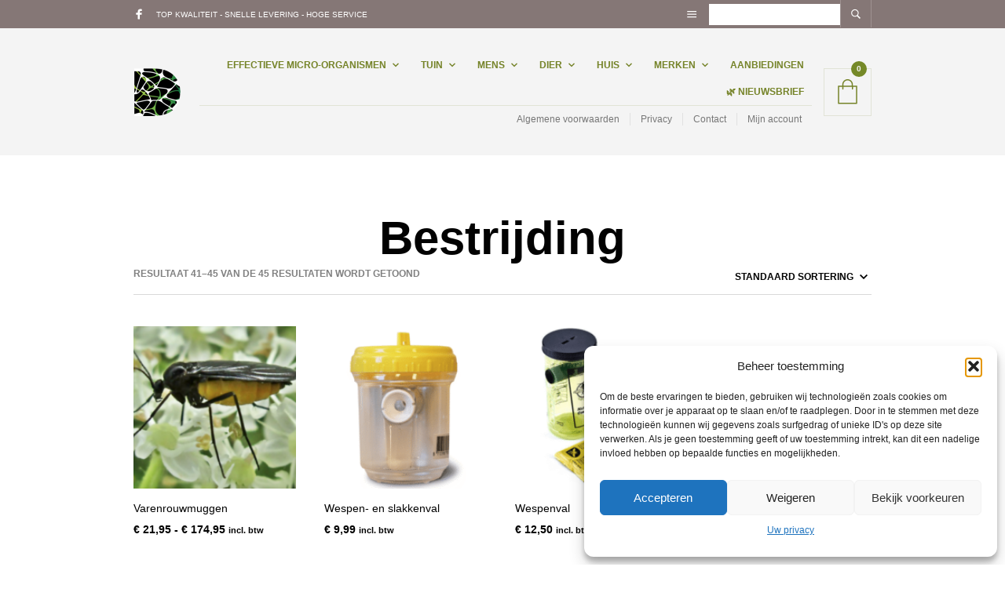

--- FILE ---
content_type: text/html; charset=UTF-8
request_url: https://www.deduurzametuin.nl/product-categorie/tuin/bestrijding/page/3/
body_size: 39454
content:
<!DOCTYPE html>

<html lang="nl-NL">

<head>

	<meta charset="UTF-8" />
	<meta name="viewport" content="width=device-width, initial-scale=1, minimum-scale=1, maximum-scale=1, user-scalable=no" />

	<link rel="profile" href="http://gmpg.org/xfn/11" />
	<link rel="pingback" href="https://www.deduurzametuin.nl/xmlrpc.php" />

	<script type="text/javascript">
					
//JavaScript goes here

</script>
	
	<meta name='robots' content='index, follow, max-image-preview:large, max-snippet:-1, max-video-preview:-1' />

	<!-- This site is optimized with the Yoast SEO Premium plugin v26.7 (Yoast SEO v26.7) - https://yoast.com/wordpress/plugins/seo/ -->
	<title>Bestrijding Archieven - Pagina 3 van 3 - DeDuurzameTuin.nl</title>
<link crossorigin data-rocket-preconnect href="https://analytics.bgma.nl" rel="preconnect">
<link crossorigin data-rocket-preconnect href="https://fonts.googleapis.com" rel="preconnect">
<link data-rocket-preload as="style" href="https://fonts.googleapis.com/css?family=arial%3A400%2C500%2C600%2C700%2C400italic%2C700italic&#038;display=swap" rel="preload">
<link href="https://fonts.googleapis.com/css?family=arial%3A400%2C500%2C600%2C700%2C400italic%2C700italic&#038;display=swap" media="print" onload="this.media=&#039;all&#039;" rel="stylesheet">
<noscript><link rel="stylesheet" href="https://fonts.googleapis.com/css?family=arial%3A400%2C500%2C600%2C700%2C400italic%2C700italic&#038;display=swap"></noscript><link rel="preload" data-rocket-preload as="image" href="https://www.deduurzametuin.nl/wp-content/uploads/2020/04/Schermafbeelding-2020-04-05-om-12.44.14-190x190.png" imagesrcset="https://www.deduurzametuin.nl/wp-content/uploads/2020/04/Schermafbeelding-2020-04-05-om-12.44.14-190x190.png 190w, https://www.deduurzametuin.nl/wp-content/uploads/2020/04/Schermafbeelding-2020-04-05-om-12.44.14-100x100.png 100w" imagesizes="(max-width: 190px) 100vw, 190px" fetchpriority="high">
	<link rel="canonical" href="https://www.deduurzametuin.nl/product-categorie/tuin/bestrijding/page/3/" />
	<link rel="prev" href="https://www.deduurzametuin.nl/product-categorie/tuin/bestrijding/page/2/" />
	<meta property="og:locale" content="nl_NL" />
	<meta property="og:type" content="article" />
	<meta property="og:title" content="Bestrijding Archieven" />
	<meta property="og:url" content="https://www.deduurzametuin.nl/product-categorie/tuin/bestrijding/" />
	<meta property="og:site_name" content="DeDuurzameTuin.nl" />
	<meta name="twitter:card" content="summary_large_image" />
	<script type="application/ld+json" class="yoast-schema-graph">{"@context":"https://schema.org","@graph":[{"@type":"CollectionPage","@id":"https://www.deduurzametuin.nl/product-categorie/tuin/bestrijding/","url":"https://www.deduurzametuin.nl/product-categorie/tuin/bestrijding/page/3/","name":"Bestrijding Archieven - Pagina 3 van 3 - DeDuurzameTuin.nl","isPartOf":{"@id":"https://www.deduurzametuin.nl/#website"},"primaryImageOfPage":{"@id":"https://www.deduurzametuin.nl/product-categorie/tuin/bestrijding/page/3/#primaryimage"},"image":{"@id":"https://www.deduurzametuin.nl/product-categorie/tuin/bestrijding/page/3/#primaryimage"},"thumbnailUrl":"https://www.deduurzametuin.nl/wp-content/uploads/2020/04/Schermafbeelding-2020-04-05-om-12.44.14.png","breadcrumb":{"@id":"https://www.deduurzametuin.nl/product-categorie/tuin/bestrijding/page/3/#breadcrumb"},"inLanguage":"nl-NL"},{"@type":"ImageObject","inLanguage":"nl-NL","@id":"https://www.deduurzametuin.nl/product-categorie/tuin/bestrijding/page/3/#primaryimage","url":"https://www.deduurzametuin.nl/wp-content/uploads/2020/04/Schermafbeelding-2020-04-05-om-12.44.14.png","contentUrl":"https://www.deduurzametuin.nl/wp-content/uploads/2020/04/Schermafbeelding-2020-04-05-om-12.44.14.png","width":868,"height":666,"caption":"Varenrouwmuggen, Varenrouwmuggen bevinden zich voornamelijk in een vochtige omgeving. Een varenrouwvlieg veroorzaakt normaliter weinig overlast. Voornamelijk in de kassenteelt kunnen de Varenrouwmuggen een ware plaag vormen. In de championteelt, stekmateriaal en jonge plantjes kan de Varenrouwmug tot grote overlast zorgen. Schadebeeld: Varenrouwmuggen doen zich te goed aan organisch materiaal. De schimmels die op dood organisch materiaal groeien genieten de voorkeur. Ook wordt er wel aan levend materiaal gegeten. Volwassen Varenrouwmuggen hebben een voorkeur voor een vochtige omgeving. "},{"@type":"BreadcrumbList","@id":"https://www.deduurzametuin.nl/product-categorie/tuin/bestrijding/page/3/#breadcrumb","itemListElement":[{"@type":"ListItem","position":1,"name":"Home","item":"https://www.deduurzametuin.nl/"},{"@type":"ListItem","position":2,"name":"Tuin","item":"https://www.deduurzametuin.nl/product-categorie/tuin/"},{"@type":"ListItem","position":3,"name":"Bestrijding"}]},{"@type":"WebSite","@id":"https://www.deduurzametuin.nl/#website","url":"https://www.deduurzametuin.nl/","name":"DeDuurzameTuin.nl","description":"Duurzaam voor Mens, Dier, Tuin en Huishouden!","potentialAction":[{"@type":"SearchAction","target":{"@type":"EntryPoint","urlTemplate":"https://www.deduurzametuin.nl/?s={search_term_string}"},"query-input":{"@type":"PropertyValueSpecification","valueRequired":true,"valueName":"search_term_string"}}],"inLanguage":"nl-NL"}]}</script>
	<!-- / Yoast SEO Premium plugin. -->


<link rel='dns-prefetch' href='//fonts.googleapis.com' />
<link href='https://fonts.gstatic.com' crossorigin rel='preconnect' />
<link rel="alternate" type="application/rss+xml" title="DeDuurzameTuin.nl &raquo; feed" href="https://www.deduurzametuin.nl/feed/" />
<link rel="alternate" type="application/rss+xml" title="DeDuurzameTuin.nl &raquo; reacties feed" href="https://www.deduurzametuin.nl/comments/feed/" />
<link rel="alternate" type="application/rss+xml" title="DeDuurzameTuin.nl &raquo; Bestrijding Categorie feed" href="https://www.deduurzametuin.nl/product-categorie/tuin/bestrijding/feed/" />
<style id='wp-img-auto-sizes-contain-inline-css' type='text/css'>
img:is([sizes=auto i],[sizes^="auto," i]){contain-intrinsic-size:3000px 1500px}
/*# sourceURL=wp-img-auto-sizes-contain-inline-css */
</style>
<link data-minify="1" rel='stylesheet' id='theretailer-recent-posts-widget-css' href='https://www.deduurzametuin.nl/wp-content/cache/min/1/wp-content/plugins/the-retailer-extender/includes/widgets/assets/css/recent-posts.css?ver=1768569259' type='text/css' media='all' />
<link data-minify="1" rel='stylesheet' id='wpfl-fonts-css' href='https://www.deduurzametuin.nl/wp-content/cache/min/1/wp-content/plugins/wp-fonts-integration/fonts.css?ver=1768569259' type='text/css' media='all' />
<style id='wp-emoji-styles-inline-css' type='text/css'>

	img.wp-smiley, img.emoji {
		display: inline !important;
		border: none !important;
		box-shadow: none !important;
		height: 1em !important;
		width: 1em !important;
		margin: 0 0.07em !important;
		vertical-align: -0.1em !important;
		background: none !important;
		padding: 0 !important;
	}
/*# sourceURL=wp-emoji-styles-inline-css */
</style>
<link rel='stylesheet' id='wp-block-library-css' href='https://www.deduurzametuin.nl/wp-includes/css/dist/block-library/style.min.css?ver=6.9' type='text/css' media='all' />
<link data-minify="1" rel='stylesheet' id='wc-blocks-style-css' href='https://www.deduurzametuin.nl/wp-content/cache/min/1/wp-content/plugins/woocommerce/assets/client/blocks/wc-blocks.css?ver=1768569259' type='text/css' media='all' />
<style id='global-styles-inline-css' type='text/css'>
:root{--wp--preset--aspect-ratio--square: 1;--wp--preset--aspect-ratio--4-3: 4/3;--wp--preset--aspect-ratio--3-4: 3/4;--wp--preset--aspect-ratio--3-2: 3/2;--wp--preset--aspect-ratio--2-3: 2/3;--wp--preset--aspect-ratio--16-9: 16/9;--wp--preset--aspect-ratio--9-16: 9/16;--wp--preset--color--black: #000000;--wp--preset--color--cyan-bluish-gray: #abb8c3;--wp--preset--color--white: #ffffff;--wp--preset--color--pale-pink: #f78da7;--wp--preset--color--vivid-red: #cf2e2e;--wp--preset--color--luminous-vivid-orange: #ff6900;--wp--preset--color--luminous-vivid-amber: #fcb900;--wp--preset--color--light-green-cyan: #7bdcb5;--wp--preset--color--vivid-green-cyan: #00d084;--wp--preset--color--pale-cyan-blue: #8ed1fc;--wp--preset--color--vivid-cyan-blue: #0693e3;--wp--preset--color--vivid-purple: #9b51e0;--wp--preset--gradient--vivid-cyan-blue-to-vivid-purple: linear-gradient(135deg,rgb(6,147,227) 0%,rgb(155,81,224) 100%);--wp--preset--gradient--light-green-cyan-to-vivid-green-cyan: linear-gradient(135deg,rgb(122,220,180) 0%,rgb(0,208,130) 100%);--wp--preset--gradient--luminous-vivid-amber-to-luminous-vivid-orange: linear-gradient(135deg,rgb(252,185,0) 0%,rgb(255,105,0) 100%);--wp--preset--gradient--luminous-vivid-orange-to-vivid-red: linear-gradient(135deg,rgb(255,105,0) 0%,rgb(207,46,46) 100%);--wp--preset--gradient--very-light-gray-to-cyan-bluish-gray: linear-gradient(135deg,rgb(238,238,238) 0%,rgb(169,184,195) 100%);--wp--preset--gradient--cool-to-warm-spectrum: linear-gradient(135deg,rgb(74,234,220) 0%,rgb(151,120,209) 20%,rgb(207,42,186) 40%,rgb(238,44,130) 60%,rgb(251,105,98) 80%,rgb(254,248,76) 100%);--wp--preset--gradient--blush-light-purple: linear-gradient(135deg,rgb(255,206,236) 0%,rgb(152,150,240) 100%);--wp--preset--gradient--blush-bordeaux: linear-gradient(135deg,rgb(254,205,165) 0%,rgb(254,45,45) 50%,rgb(107,0,62) 100%);--wp--preset--gradient--luminous-dusk: linear-gradient(135deg,rgb(255,203,112) 0%,rgb(199,81,192) 50%,rgb(65,88,208) 100%);--wp--preset--gradient--pale-ocean: linear-gradient(135deg,rgb(255,245,203) 0%,rgb(182,227,212) 50%,rgb(51,167,181) 100%);--wp--preset--gradient--electric-grass: linear-gradient(135deg,rgb(202,248,128) 0%,rgb(113,206,126) 100%);--wp--preset--gradient--midnight: linear-gradient(135deg,rgb(2,3,129) 0%,rgb(40,116,252) 100%);--wp--preset--font-size--small: 13px;--wp--preset--font-size--medium: 20px;--wp--preset--font-size--large: 36px;--wp--preset--font-size--x-large: 42px;--wp--preset--spacing--20: 0.44rem;--wp--preset--spacing--30: 0.67rem;--wp--preset--spacing--40: 1rem;--wp--preset--spacing--50: 1.5rem;--wp--preset--spacing--60: 2.25rem;--wp--preset--spacing--70: 3.38rem;--wp--preset--spacing--80: 5.06rem;--wp--preset--shadow--natural: 6px 6px 9px rgba(0, 0, 0, 0.2);--wp--preset--shadow--deep: 12px 12px 50px rgba(0, 0, 0, 0.4);--wp--preset--shadow--sharp: 6px 6px 0px rgba(0, 0, 0, 0.2);--wp--preset--shadow--outlined: 6px 6px 0px -3px rgb(255, 255, 255), 6px 6px rgb(0, 0, 0);--wp--preset--shadow--crisp: 6px 6px 0px rgb(0, 0, 0);}:where(.is-layout-flex){gap: 0.5em;}:where(.is-layout-grid){gap: 0.5em;}body .is-layout-flex{display: flex;}.is-layout-flex{flex-wrap: wrap;align-items: center;}.is-layout-flex > :is(*, div){margin: 0;}body .is-layout-grid{display: grid;}.is-layout-grid > :is(*, div){margin: 0;}:where(.wp-block-columns.is-layout-flex){gap: 2em;}:where(.wp-block-columns.is-layout-grid){gap: 2em;}:where(.wp-block-post-template.is-layout-flex){gap: 1.25em;}:where(.wp-block-post-template.is-layout-grid){gap: 1.25em;}.has-black-color{color: var(--wp--preset--color--black) !important;}.has-cyan-bluish-gray-color{color: var(--wp--preset--color--cyan-bluish-gray) !important;}.has-white-color{color: var(--wp--preset--color--white) !important;}.has-pale-pink-color{color: var(--wp--preset--color--pale-pink) !important;}.has-vivid-red-color{color: var(--wp--preset--color--vivid-red) !important;}.has-luminous-vivid-orange-color{color: var(--wp--preset--color--luminous-vivid-orange) !important;}.has-luminous-vivid-amber-color{color: var(--wp--preset--color--luminous-vivid-amber) !important;}.has-light-green-cyan-color{color: var(--wp--preset--color--light-green-cyan) !important;}.has-vivid-green-cyan-color{color: var(--wp--preset--color--vivid-green-cyan) !important;}.has-pale-cyan-blue-color{color: var(--wp--preset--color--pale-cyan-blue) !important;}.has-vivid-cyan-blue-color{color: var(--wp--preset--color--vivid-cyan-blue) !important;}.has-vivid-purple-color{color: var(--wp--preset--color--vivid-purple) !important;}.has-black-background-color{background-color: var(--wp--preset--color--black) !important;}.has-cyan-bluish-gray-background-color{background-color: var(--wp--preset--color--cyan-bluish-gray) !important;}.has-white-background-color{background-color: var(--wp--preset--color--white) !important;}.has-pale-pink-background-color{background-color: var(--wp--preset--color--pale-pink) !important;}.has-vivid-red-background-color{background-color: var(--wp--preset--color--vivid-red) !important;}.has-luminous-vivid-orange-background-color{background-color: var(--wp--preset--color--luminous-vivid-orange) !important;}.has-luminous-vivid-amber-background-color{background-color: var(--wp--preset--color--luminous-vivid-amber) !important;}.has-light-green-cyan-background-color{background-color: var(--wp--preset--color--light-green-cyan) !important;}.has-vivid-green-cyan-background-color{background-color: var(--wp--preset--color--vivid-green-cyan) !important;}.has-pale-cyan-blue-background-color{background-color: var(--wp--preset--color--pale-cyan-blue) !important;}.has-vivid-cyan-blue-background-color{background-color: var(--wp--preset--color--vivid-cyan-blue) !important;}.has-vivid-purple-background-color{background-color: var(--wp--preset--color--vivid-purple) !important;}.has-black-border-color{border-color: var(--wp--preset--color--black) !important;}.has-cyan-bluish-gray-border-color{border-color: var(--wp--preset--color--cyan-bluish-gray) !important;}.has-white-border-color{border-color: var(--wp--preset--color--white) !important;}.has-pale-pink-border-color{border-color: var(--wp--preset--color--pale-pink) !important;}.has-vivid-red-border-color{border-color: var(--wp--preset--color--vivid-red) !important;}.has-luminous-vivid-orange-border-color{border-color: var(--wp--preset--color--luminous-vivid-orange) !important;}.has-luminous-vivid-amber-border-color{border-color: var(--wp--preset--color--luminous-vivid-amber) !important;}.has-light-green-cyan-border-color{border-color: var(--wp--preset--color--light-green-cyan) !important;}.has-vivid-green-cyan-border-color{border-color: var(--wp--preset--color--vivid-green-cyan) !important;}.has-pale-cyan-blue-border-color{border-color: var(--wp--preset--color--pale-cyan-blue) !important;}.has-vivid-cyan-blue-border-color{border-color: var(--wp--preset--color--vivid-cyan-blue) !important;}.has-vivid-purple-border-color{border-color: var(--wp--preset--color--vivid-purple) !important;}.has-vivid-cyan-blue-to-vivid-purple-gradient-background{background: var(--wp--preset--gradient--vivid-cyan-blue-to-vivid-purple) !important;}.has-light-green-cyan-to-vivid-green-cyan-gradient-background{background: var(--wp--preset--gradient--light-green-cyan-to-vivid-green-cyan) !important;}.has-luminous-vivid-amber-to-luminous-vivid-orange-gradient-background{background: var(--wp--preset--gradient--luminous-vivid-amber-to-luminous-vivid-orange) !important;}.has-luminous-vivid-orange-to-vivid-red-gradient-background{background: var(--wp--preset--gradient--luminous-vivid-orange-to-vivid-red) !important;}.has-very-light-gray-to-cyan-bluish-gray-gradient-background{background: var(--wp--preset--gradient--very-light-gray-to-cyan-bluish-gray) !important;}.has-cool-to-warm-spectrum-gradient-background{background: var(--wp--preset--gradient--cool-to-warm-spectrum) !important;}.has-blush-light-purple-gradient-background{background: var(--wp--preset--gradient--blush-light-purple) !important;}.has-blush-bordeaux-gradient-background{background: var(--wp--preset--gradient--blush-bordeaux) !important;}.has-luminous-dusk-gradient-background{background: var(--wp--preset--gradient--luminous-dusk) !important;}.has-pale-ocean-gradient-background{background: var(--wp--preset--gradient--pale-ocean) !important;}.has-electric-grass-gradient-background{background: var(--wp--preset--gradient--electric-grass) !important;}.has-midnight-gradient-background{background: var(--wp--preset--gradient--midnight) !important;}.has-small-font-size{font-size: var(--wp--preset--font-size--small) !important;}.has-medium-font-size{font-size: var(--wp--preset--font-size--medium) !important;}.has-large-font-size{font-size: var(--wp--preset--font-size--large) !important;}.has-x-large-font-size{font-size: var(--wp--preset--font-size--x-large) !important;}
/*# sourceURL=global-styles-inline-css */
</style>

<style id='classic-theme-styles-inline-css' type='text/css'>
/*! This file is auto-generated */
.wp-block-button__link{color:#fff;background-color:#32373c;border-radius:9999px;box-shadow:none;text-decoration:none;padding:calc(.667em + 2px) calc(1.333em + 2px);font-size:1.125em}.wp-block-file__button{background:#32373c;color:#fff;text-decoration:none}
/*# sourceURL=/wp-includes/css/classic-themes.min.css */
</style>
<link data-minify="1" rel='stylesheet' id='gbt_18_tr_posts_grid_styles-css' href='https://www.deduurzametuin.nl/wp-content/cache/min/1/wp-content/plugins/the-retailer-extender/includes/gbt-blocks/posts_grid/assets/css/style.css?ver=1768569259' type='text/css' media='all' />
<link data-minify="1" rel='stylesheet' id='gbt_18_tr_banner_styles-css' href='https://www.deduurzametuin.nl/wp-content/cache/min/1/wp-content/plugins/the-retailer-extender/includes/gbt-blocks/banner/assets/css/style.css?ver=1768569259' type='text/css' media='all' />
<link data-minify="1" rel='stylesheet' id='gbt_18_tr_slider_styles-css' href='https://www.deduurzametuin.nl/wp-content/cache/min/1/wp-content/plugins/the-retailer-extender/includes/gbt-blocks/slider/assets/css/frontend/style.css?ver=1768569259' type='text/css' media='all' />
<link data-minify="1" rel='stylesheet' id='woocommerce-layout-css' href='https://www.deduurzametuin.nl/wp-content/cache/min/1/wp-content/plugins/woocommerce/assets/css/woocommerce-layout.css?ver=1768569259' type='text/css' media='all' />
<link data-minify="1" rel='stylesheet' id='woocommerce-smallscreen-css' href='https://www.deduurzametuin.nl/wp-content/cache/min/1/wp-content/plugins/woocommerce/assets/css/woocommerce-smallscreen.css?ver=1768569259' type='text/css' media='only screen and (max-width: 768px)' />
<link data-minify="1" rel='stylesheet' id='woocommerce-general-css' href='https://www.deduurzametuin.nl/wp-content/cache/background-css/1/www.deduurzametuin.nl/wp-content/cache/min/1/wp-content/plugins/woocommerce/assets/css/woocommerce.css?ver=1768569259&wpr_t=1769909064' type='text/css' media='all' />
<style id='woocommerce-inline-inline-css' type='text/css'>
.woocommerce form .form-row .required { visibility: visible; }
/*# sourceURL=woocommerce-inline-inline-css */
</style>
<link rel='stylesheet' id='cmplz-general-css' href='https://www.deduurzametuin.nl/wp-content/plugins/complianz-gdpr/assets/css/cookieblocker.min.css?ver=1765527656' type='text/css' media='all' />
<link data-minify="1" rel='stylesheet' id='theretailer-social-media-styles-css' href='https://www.deduurzametuin.nl/wp-content/cache/min/1/wp-content/plugins/the-retailer-extender/includes/social-media/assets/css/social-media.css?ver=1768569259' type='text/css' media='all' />
<link data-minify="1" rel='stylesheet' id='tr-category-header-styles-css' href='https://www.deduurzametuin.nl/wp-content/cache/min/1/wp-content/plugins/the-retailer-extender/includes/addons/assets/css/wc-category-header-image.css?ver=1768569259' type='text/css' media='all' />
<link data-minify="1" rel='stylesheet' id='tr-social-sharing-styles-css' href='https://www.deduurzametuin.nl/wp-content/cache/min/1/wp-content/plugins/the-retailer-extender/includes/social-sharing/assets/css/social-sharing.css?ver=1768569259' type='text/css' media='all' />
<link data-minify="1" rel='stylesheet' id='wc-pb-checkout-blocks-css' href='https://www.deduurzametuin.nl/wp-content/cache/min/1/wp-content/plugins/woocommerce-product-bundles/assets/css/frontend/checkout-blocks.css?ver=1768569259' type='text/css' media='all' />
<style id='wc-pb-checkout-blocks-inline-css' type='text/css'>
table.wc-block-cart-items .wc-block-cart-items__row.is-bundle__meta_hidden .wc-block-components-product-details__inclusief, .wc-block-components-order-summary-item.is-bundle__meta_hidden .wc-block-components-product-details__inclusief { display:none; } table.wc-block-cart-items .wc-block-cart-items__row.is-bundle .wc-block-components-product-details__inclusief .wc-block-components-product-details__name, .wc-block-components-order-summary-item.is-bundle .wc-block-components-product-details__inclusief .wc-block-components-product-details__name { display:block; margin-bottom: 0.5em } table.wc-block-cart-items .wc-block-cart-items__row.is-bundle .wc-block-components-product-details__inclusief:not(:first-of-type) .wc-block-components-product-details__name, .wc-block-components-order-summary-item.is-bundle .wc-block-components-product-details__inclusief:not(:first-of-type) .wc-block-components-product-details__name { display:none } table.wc-block-cart-items .wc-block-cart-items__row.is-bundle .wc-block-components-product-details__inclusief + li:not( .wc-block-components-product-details__inclusief ), .wc-block-components-order-summary-item.is-bundle .wc-block-components-product-details__inclusief + li:not( .wc-block-components-product-details__inclusief ) { margin-top:0.5em }
/*# sourceURL=wc-pb-checkout-blocks-inline-css */
</style>
<link data-minify="1" rel='stylesheet' id='nprogress-css' href='https://www.deduurzametuin.nl/wp-content/cache/min/1/wp-content/themes/theretailer/inc/_vendor/nprogress/css/nprogress.css?ver=1768569259' type='text/css' media='all' />
<link data-minify="1" rel='stylesheet' id='fresco-css' href='https://www.deduurzametuin.nl/wp-content/cache/background-css/1/www.deduurzametuin.nl/wp-content/cache/min/1/wp-content/themes/theretailer/inc/_vendor/fresco/css/fresco.css?ver=1768569259&wpr_t=1769909064' type='text/css' media='all' />
<link data-minify="1" rel='stylesheet' id='swiper-css' href='https://www.deduurzametuin.nl/wp-content/cache/min/1/wp-content/themes/theretailer/inc/_vendor/swiper/css/swiper.min.css?ver=1768569259' type='text/css' media='all' />
<link data-minify="1" rel='stylesheet' id='js-Offcanvas-css' href='https://www.deduurzametuin.nl/wp-content/cache/min/1/wp-content/themes/theretailer/inc/_vendor/offcanvas/css/js-offcanvas.css?ver=1768569259' type='text/css' media='all' />
<link data-minify="1" rel='stylesheet' id='the-retailer-product-blocks-css' href='https://www.deduurzametuin.nl/wp-content/cache/min/1/wp-content/themes/theretailer/css/plugins/product-blocks.css?ver=1768569259' type='text/css' media='all' />
<link data-minify="1" rel='stylesheet' id='the-retailer-wpbakery-css' href='https://www.deduurzametuin.nl/wp-content/cache/min/1/wp-content/themes/theretailer/css/plugins/wpbakery.css?ver=1768569259' type='text/css' media='all' />


<link data-minify="1" rel='stylesheet' id='the_retailer_styles-css' href='https://www.deduurzametuin.nl/wp-content/cache/min/1/wp-content/themes/theretailer/css/styles.css?ver=1768569259' type='text/css' media='all' />
<link rel='stylesheet' id='stylesheet-css' href='https://www.deduurzametuin.nl/wp-content/themes/theretailer-child/style.css?ver=6.3' type='text/css' media='all' />
<style id='stylesheet-inline-css' type='text/css'>
 #global_wrapper{margin:0 auto;width:100%}.shop_top, .product_top, .category_header, .global_content_wrapper, .page_full_width{opacity:0;transition:opacity .3s linear}body, #respond #author, #respond #email, #respond #url, #respond #comment, .gbtr_light_footer_no_widgets, .gbtr_widget_footer_from_the_blog .gbtr_widget_item_title, .widget input[type=text], .widget input[type=password], .widget input[type=search], .widget select, .gbtr_tools_search_inputtext, .gbtr_second_menu, .gbtr_little_shopping_bag .overview, .gbtr_featured_section_title, .product_item p, .woocommerce-product-details__short-description, div.product form.cart .variations .value select, #content div.product form.cart .variations .value select, div.product .woocommerce_tabs .panel, #content div.product .woocommerce_tabs .panel, div.product .woocommerce-tabs .panel, #content div.product .woocommerce-tabs .panel, .coupon .input-text, .cart_totals .shipping td, .shipping_calculator h3, .checkout .input-text, table.shop_table tfoot .shipping td, .gbtr_checkout_login .input-text, table.my_account orders .order-number a, .myaccount_user, .order-info, .select2-results, .myaccount_user span, .track_order p:first-child, .order-info span, .select2-selection__rendered, .sf-menu li li a, .shortcode_banner_simple_inside h3, .shortcode_banner_simple_inside h3 strong, .mc_var_label, form .form-row .input-text, form .form-row textarea, form .form-row select, #icl_lang_sel_widget a, .group_table .label a, .gbtr_footer_widget_copyrights, .wpcf7 input, .wpcf7 textarea, #ship-to-different-address label, #ship-to-different-address .checkbox, .wpcf7 select, .cart_list_product_title, .wpb_tabs .ui-widget, .minicart_product, table.my_account_orders td.order-total, .select2-search input, #respond .comment-form-cookies-consent label, form .comment-form-cookies-consent label, .variation dt, .variation dd p, .woocommerce table.my_account_orders.shop_table .amount, #yith-wcwl-form .wishlist_table .product-name h3, div.product .group_table tr td.woocommerce-grouped-product-list-item__label a{font-family:arial, -apple-system, BlinkMacSystemFont, Arial, Helvetica, 'Helvetica Neue', Verdana, sans-serif}h1, h2, h3, h4, h5, h6, .tr_upper_link, .shortcode_banner_simple_inside h4, .shortcode_banner_simple_height h4, .shortcode_banner_simple_bullet, .shortcode_banner_simple_height_bullet, .main-navigation .mega-menu > ul > li > a, .cbutton, .widget h4.widget-title, .widget input[type=submit], .widget.widget_shopping_cart .total, .widget.widget_shopping_cart .total strong, ul.product_list_widget span.amount, .gbtr_tools_info, .gbtr_little_shopping_bag .title, .product_item h3, .product_item .price, a.button, button.button, input.button, #respond input#submit, #content input.button, div.product .product_brand, div.product .summary span.price, div.product .summary p.price, #content div.product .summary span.price, #content div.product .summary p.price, .quantity input.qty, #content .quantity input.qty, div.product form.cart .variations .label, #content div.product form.cart .variations .label, .gbtr_product_share ul li a, div.product .woocommerce-tabs .tabs-list ul.tabs li a, table.shop_table th, table.shop_table .product-name .category, table.shop_table td.product-subtotal, .coupon .button-coupon, .cart_totals th, .cart_totals td, form .form-row label, table.shop_table td.product-quantity, table.shop_table td.product-name .product_brand, table.shop_table td.product-total, table.shop_table tfoot th, table.shop_table tfoot td, .gbtr_checkout_method_content .title, table.my_account_orders td.order-total, .addresses .title h3, .sf-menu a,span.onsale, .product h3, #respond label, form label, form input[type=submit], .section_title, .gbtr_little_shopping_bag_wrapper_mobiles span, .grtr_product_header_mobiles .price, .woocommerce-message, .woocommerce-error, .woocommerce-info,p.product, .from_the_blog_date, .gbtr_dark_footer_wrapper .widget_nav_menu ul li, .widget.the_retailer_recent_posts .post_date, .featured_products_slider .products_slider_category, .featured_products_slider .products_slider_price, .page_archive_subtitle, .mc_var_label, .theretailer_style_intro, .wpmega-link-title, .group_table .price, .shopping_bag_centered_style > span, .customer_details dt, #lang_sel_footer, .out_of_stock_badge_single, .out_of_stock_badge_loop, .portfolio_categories li, #load-more-portfolio-items, .portfolio_details_item_cat, .yith-wcwl-add-button, table.shop_table .amount, .woocommerce table.shop_table .amount, .yith-wcwl-share h4, .wishlist-out-of-stock, .wishlist-in-stock, .orderby, .select2-container, .big-select, select.big-select, .woocommerce-result-count, .messagebox_text, .vc_progress_bar, .wpb_heading.wpb_pie_chart_heading, .shortcode_icon_box .icon_box_read_more, .vc_btn, ul.cart_list .empty, .gbtr_minicart_wrapper .woocommerce-mini-cart__empty-message, .tagcloud a, .trigger-share-list, .box-share-link, .woocommerce table.shop_table_responsive tr td:before, .woocommerce-page table.shop_table_responsive tr td:before, table.my_account_orders td.order-total .amount, .shipping-calculator-button, .vc_btn3, .woocommerce-cart .woocommerce .cart-collaterals h2, li.woocommerce-MyAccount-navigation-link a, p.has-drop-cap:first-letter, .comment-author, .comments-area .comment-list .reply, .woocommerce-Reviews #review_form_wrapper .comment-reply-title, #nav-below .nav-previous-single a, #nav-below .nav-next-single a, .more-link, div.product div.product_meta, .woocommerce div.product p.stock, .gbtr_items_sliders_title, .product_title, .gbtr_header_wrapper .site-title a, .gbtr_header_wrapper .mobile-site-title a, .mobile-main-navigation ul.sf-menu > li > .sub-menu > li.menu-item-has-children > a, .js-offcanvas.c-offcanvas--top .search-text, .woocommerce div.product .product_main_infos .gbtr_product_details_right_col form.cart .variations select, a.reset_variations, .gbtr_header_wrapper .shopping_bag_mobile_style .gb_cart_contents_count, .shop_offcanvas_button span, form.login.woocommerce-form-login .lost_password, #customer_details .woocommerce-billing-fields h3, #customer_details .woocommerce-shipping-fields h3 span, .woocommerce-breadcrumb, .wc-block-grid__product-add-to-cart a.wp-block-button__link, .wc-block-grid__product-onsale, .wc-block-grid__product-price, .gbt_18_default_slider .gbt_18_content .gbt_18_content_wrapper .gbt_18_slide_link a, .gbt_18_expanding_grid .gbt_18_product_price, .gbt_18_distorsion_lookbook .gbt_18_product_price, .woocommerce a.button, .woocommerce button.button, .woocommerce button.button.alt, .woocommerce input.button, .woocommerce #respond input#submit, .woocommerce #content input.button, .woocommerce-widget-layered-nav-dropdown__submit, button.wc-stripe-checkout-button, .button_create_account_continue, .button_billing_address_continue, .addresses a, .button_shipping_address_continue, .button_order_review_continue, #place_order, .single_add_to_cart_button, .more-link:hover, .woocommerce-cart .wc-proceed-to-checkout a.checkout-button:hover, .woocommerce .woocommerce-table--order-downloads a.button.alt, .group_table span.woocommerce-Price-amount.amount, .wc-block-order-select .wc-block-order-select__label, .wc-block-order-select .wc-block-order-select__select, .wp-block-latest-posts li > a, .wp-block-latest-posts .wp-block-latest-posts__post-excerpt > a, .wp-block-latest-posts__post-date, .wcva_filter_textblock, .wcva_single_textblock, .wcvashopswatchlabel.wcva_shop_textblock{font-family:arial, -apple-system, BlinkMacSystemFont, Arial, Helvetica, 'Helvetica Neue', Verdana, sans-serif}.entry-title, .page-title{font-size:60px}@media all and (max-width:1023px){.entry-title, .page-title{font-size:39.808px}}.content-area h6, .entry-content h6, .woocommerce-review__author, .wp-block-woocommerce-reviews-by-product .wc-block-review-list .wc-block-review-list-item__author, .category_header .term-description, .category_header .page-description, .entry-content, .gbtr_product_details_right_col .quantity .qty, .content-area, .content-area p, .woocommerce-product-details__short-description, .woocommerce table.wishlist_table tbody td.wishlist-empty{font-size:16px}.content-area h1, .entry-content h1, .content-area .gbtr_post_title_listing, .product_title, .grtr_product_header_mobiles .product_title{font-size:39.808px}.content-area h2, .entry-content h2, .gbtr_header_wrapper .site-title a{font-size:33.184px}@media screen and (max-width:639px){.content-area .gbtr_post_title_listing{font-size:33.184px}}.content-area h3, .entry-content h3, #customer_details .woocommerce-shipping-fields h3 span, .woocommerce-account .woocommerce-EditAccountForm fieldset legend, .wp-block-latest-posts li > a{font-size:27.648px}@media screen and (max-width:639px){.comments-area .comments-title{font-size:27.648px}}.content-area h4, .entry-content h4, .comments-area .comment-list .comment-author cite, .js-offcanvas .search-text, .wc-block-featured-product__price{font-size:23.04px}.content-area h5, .entry-content h5{font-size:19.2px}@media screen and (max-width:639px){.comments-area .comment-list .comment-author cite{font-size:19.2px}}.content-area p.has-drop-cap:first-letter, .entry-content p.has-drop-cap:first-letter{font-size:102.4px}body{background-color:#fff}a, .tr_upper_link *:hover, .default-slider-next i, .default-slider-prev i, .gbtr_tools_account, li.product:not(.product-category) h3:hover, .product_item h3 a, div.product .product_brand, div.product div.product_meta a:hover, #content div.product div.product_meta a:hover, #reviews a, div.product .woocommerce_tabs .panel a, #content div.product .woocommerce_tabs .panel a, div.product .woocommerce-tabs .panel a, #content div.product .woocommerce-tabs .panel a, table.shop_table td.product-name .product_brand, .woocommerce table.shop_table td.product-name .product_brand, table.my_account_orders td.order-actions a:hover, ul.digital-downloads li a:hover, .entry-meta a:hover, .shortcode_meet_the_team .role, #comments a:hover, .portfolio_item a:hover, .trigger-share-list:hover, .mc_success_msg, .page_archive_items a:hover, a.reset_variations, table.my_account_orders .order-number a, .gbtr_dark_footer_wrapper .tagcloud a:hover, table.shop_table .product-name small a, .woocommerce table.shop_table .product-name small a, ul.gbtr_digital-downloads li a, div.product div.summary a:not(.button), .cart_list.product_list_widget .minicart_product, .shopping_bag_centered_style .minicart_product, .product_item:hover .add_to_wishlist:before, .woocommerce .star-rating span, .woocommerce-page .star-rating span, .star-rating span, .woocommerce-page p.stars a:hover:after, .woocommerce-page p.stars .active:after, .woocommerce-cart .entry-content .woocommerce .actions input[type=submit], .box-share-link:hover, .post-navigation a:hover, .woocommerce-pagination .page-numbers:hover, .posts-pagination .page-numbers:hover, .comments-pagination .page-numbers:hover, .gbtr_product_share a:hover > span, .wc-block-grid__product-add-to-cart a.wp-block-button__link, .product_top .woocommerce-breadcrumb a:hover, .shop_top .woocommerce-breadcrumb a:hover, div.product .group_table tr td.woocommerce-grouped-product-list-item__label a:hover, .woocommerce nav.woocommerce-pagination ul li:not(:last-child):not(:first-child) a:focus, .woocommerce nav.woocommerce-pagination ul li:not(:last-child):not(:first-child) a:hover, .woocommerce nav.woocommerce-pagination ul li a.page-numbers:focus, .woocommerce nav.woocommerce-pagination ul li a.page-numbers:hover, .main-navigation .mega-menu > ul > li > a, .main-navigation .mega-menu > ul > li > a:visited, #yith-wcwl-form .wishlist_table .product-name h3, .wc-block-review-list-item__rating>.wc-block-review-list-item__rating__stars span:before, .from-the-blog-wrapper.swiper-container .from_the_blog_item .from_the_blog_title h3:hover{color:#758928}.shopping_bag_centered_style:hover, .sf-menu li > a:hover, .woocommerce-checkout .woocommerce-info a, .main-navigation .mega-menu > ul > li > a:hover, .main-navigation > ul > li:hover > a, .wc-block-grid__product .wc-block-grid__product-rating .star-rating span:before, .product_infos .add_to_wishlist{color:#758928!important}form input[type=submit]:hover, .widget input[type=submit]:hover, .tagcloud a:hover, #wp-calendar tbody td a, .widget.the_retailer_recent_posts .post_date, a.button:hover,button.button:hover,input.button:hover,#respond input#submit:hover,#content input.button:hover, .woocommerce #respond input#submit.alt:hover, .woocommerce a.button.alt:hover, .woocommerce button.button.alt:hover, .woocommerce input.button.alt:hover, .woocommerce #respond input#submit:hover, .woocommerce a.button:hover, .woocommerce button.button:hover, .woocommerce input.button:hover, .woocommerce button.button:disabled[disabled]:hover, .myaccount_user, .woocommerce button.button.alt.disabled, .track_order p:first-child, .order-info, .from_the_blog_date, .featured_products_slider .products_slider_images, .portfolio_sep, .portfolio_details_sep, .gbtr_little_shopping_bag_wrapper_mobiles span, #mc_signup_submit:hover, .page_archive_date, .shopping_bag_mobile_style .gb_cart_contents_count, .shopping_bag_centered_style .items_number, .mobile_tools .shopping_bag_button .items_number, .audioplayer-bar-played, .audioplayer-volume-adjust div div, .addresses a:hover, #load-more-portfolio-items a:hover, .shortcode_icon_box .icon_box_read_more:hover, #nprogress .bar, .main-navigation ul ul li a:hover, .woocommerce-widget-layered-nav-dropdown__submit:hover, div.product .group_table tr td.woocommerce-grouped-product-list-item__quantity a.button:hover, .more-link, .gbtr_dark_footer_wrapper .button, .gbtr_little_shopping_bag_wrapper_mobiles:hover, .gbtr_tools_account.menu-hidden .topbar-menu li a:hover, .woocommerce-cart .wc-proceed-to-checkout a.checkout-button, #wp-calendar tbody td a, .woocommerce .widget_price_filter .ui-slider .ui-slider-handle, .woocommerce table.wishlist_table tbody td.product-add-to-cart .remove_from_wishlist:hover, .woocommerce table.wishlist_table tbody td.product-add-to-cart .button.add_to_cart, .woocommerce div.product .product_infos .stock.in-stock, .woocommerce.widget_shopping_cart .buttons > a:first-child:hover, #yith-wcwl-form .wishlist_table .product-add-to-cart a:hover{background-color:#758928}.woocommerce-message, .gbtr_minicart_cart_but:hover, .gbtr_minicart_checkout_but:hover, span.onsale, .woocommerce span.onsale, .product_main_infos span.onsale, .quantity .minus:hover, #content .quantity .minus:hover, .quantity .plus:hover, #content .quantity .plus:hover, .single_add_to_cart_button:hover, .shortcode_getbowtied_slider .button:hover, .add_review .button:hover, #fancybox-close:hover, .shipping-calculator-form .button:hover, .coupon .button-coupon:hover, .button_create_account_continue:hover, .button_billing_address_continue:hover, .button_shipping_address_continue:hover, .button_order_review_continue:hover, #place_order:hover, .gbtr_my_account_button input:hover, .gbtr_track_order_button:hover, p.product a:hover, #respond #submit:hover, .widget_shopping_cart .button:hover, .lost_reset_password .button:hover, .widget_price_filter .price_slider_amount .button:hover, .gbtr_order_again_but:hover, .gbtr_save_but:hover, input.button:hover,#respond input#submit:hover,#content input.button:hover, .wishlist_table tr td .add_to_cart:hover, .vc_btn.vc_btn_xs:hover, .vc_btn.vc_btn_sm:hover, .vc_btn.vc_btn_md:hover, .vc_btn.vc_btn_lg:hover, .order-actions a:hover, .widget_price_filter .ui-slider .ui-slider-range, .woocommerce .widget_price_filter .ui-slider .ui-slider-range, .wc-block-grid__product-onsale, .woocommerce #respond input#submit:hover, .woocommerce-button--next:hover, .woocommerce-button--prev:hover, .woocommerce button.button:hover, .woocommerce input.button:hover, button.wc-stripe-checkout-button:hover, .woocommerce .woocommerce-MyAccount-content a.button:hover, .select2-container--default .select2-results__option.select2-results__option--highlighted, .select2-container--default .select2-results__option--highlighted[aria-selected], .select2-container--default .select2-results__option--highlighted[data-selected], .return-to-shop a.button, .widget_layered_nav ul li.chosen a, .widget_layered_nav_filters ul li.chosen a, a.button.added::before, button.button.added::before, input.button.added::before, #respond input#submit.added::before, #content input.button.added::before, .woocommerce a.button.added::before, .woocommerce button.button.added::before, .woocommerce input.button.added::before, .woocommerce #respond input#submit.added::before, .woocommerce #content input.button.added::before{background-color:#758928}.box-share-container .trigger-share-list:hover > svg, .box-share-container .box-share-list .box-share-link:hover svg, .gbtr_product_share ul li a:hover svg, .gbt_18_default_slider .gbt_18_content .gbt_18_content_wrapper .gbt_18_slide_link a:hover svg, .gbt_18_default_slider .gbt_18_content .gbt_18_content_wrapper .gbt_18_slide_controls span:hover svg{fill:#758928}.woocommerce nav.woocommerce-pagination ul li:not(:last-child):not(:first-child) a:focus, .woocommerce nav.woocommerce-pagination ul li:not(:last-child):not(:first-child) a:hover, .woocommerce nav.woocommerce-pagination a.page-numbers:hover, .woocommerce nav.woocommerce-pagination .next:hover, .woocommerce nav.woocommerce-pagination .prev:hover, .posts-pagination a:hover, .comments-pagination a:hover, .woocommerce nav.woocommerce-pagination .dots:hover, .posts-pagination .dots:hover, .comments-pagination .dots:hover, .gbtr_product_share ul li a:hover svg, .default-slider-next, .default-slider-prev, .shortcode_icon_box .icon_box_read_more:hover, .box-share-list{border-color:#758928}.vc_btn.vc_btn_xs:hover, .vc_btn.vc_btn_sm:hover, .vc_btn.vc_btn_md:hover, .vc_btn.vc_btn_lg:hover, .tagcloud a:hover, .woocommerce-cart .entry-content .woocommerce .actions input[type=submit], .widget_layered_nav ul li.chosen a, .widget_layered_nav_filters ul li.chosen a, .gbt_18_default_slider .gbt_18_content .gbt_18_content_wrapper .gbt_18_slide_controls span:hover{border-color:#758928!important}.first-navigation ul ul, .secondary-navigation ul ul, .menu_centered_style .gbtr_minicart{border-top-color:#758928!important}.product_type_simple, .product_type_variable, .myaccount_user:after, .track_order p:first-child:after, .order-info:after{border-bottom-color:#758928!important}.gbtr_tools_wrapper .topbar_tools_wrapper .gbtr_tools_account_wrapper .gbtr_tools_account.menu-hidden ul.topbar-menu{border-color:#758928 #cccccc #cccccc}#nprogress .spinner-icon{border-top-color:#758928;border-left-color:#758928}.woocommerce .widget_price_filter .price_slider_wrapper .ui-widget-content{background-color:rgba(117,137,40,0.35)}a:hover, .entry-content, .content_wrapper, div.product div.summary a:not(.button):hover, .product a:not(.button):hover, .input-text, .sf-menu a, .sf-menu a:visited, .sf-menu li li a, .widget h4.widget-title, .widget .wcva_filter-widget-title, .entry-title, .page-title, .entry-title a, .page-title a, .entry-content h1, .entry-content h2, .entry-content h3, .entry-content h4, .entry-content h5, .entry-content h6, ul.products .product_item .product-title a, .woocommerce ul.products li.product .price, .global_content_wrapper label, .global_content_wrapper select, .gbtr_little_shopping_bag .title a, .shipping_calculator h3 a, p.has-drop-cap:first-letter, .tr_upper_link, .tr_upper_link a, .comments-area .comment-list a, .comments-area .comment-list .comment-author cite, .comments-area .comments-title, .comment-form .logged-in-as a, .post-navigation a, .woocommerce-pagination a, .posts-pagination a, .comments-pagination a, .page-numbers.dots, span.page-numbers.dots:hover, .woocommerce-Reviews #review_form_wrapper .comment-reply-title, .woocommerce-review__author, .woocommerce-Reviews #review_form_wrapper label, .comments-area .comment-respond .comment-reply-title, .comments-area .comment-respond label, .gbtr_product_share ul li > a > span, .woocommerce div.product .product_meta, div.product .product_meta, div.product .summary p.price, .woocommerce div.product .woocommerce-tabs ul.tabs li.active a, .woocommerce div.product .woocommerce-tabs ul.tabs li a:hover, .gbtr_items_sliders_title, .woocommerce div.product p.price, .woocommerce div.product span.price, a.reset_variations, .shop_offcanvas_button span, .global_content_wrapper .widget, .global_content_wrapper .widget ul li a, .woocommerce-cart .content_wrapper .woocommerce-cart-form .shop_table tr.cart_item td.product-name a:hover, .cart-collaterals .woocommerce-shipping-calculator .shipping-calculator-button:hover, .woocommerce-cart .content_wrapper .cart-collaterals .shop_table tr.shipping td:before, .woocommerce-checkout .woocommerce-form-login-toggle .woocommerce-info, .woocommerce-checkout .woocommerce-form-coupon-toggle .woocommerce-info, woocommerce-form-login label, ul.payment_methods li .payment_box p, .woocommerce-MyAccount-navigation ul li a:hover, .woocommerce-MyAccount-content a:hover, .woocommerce-order-received ul.order_details li strong span, .woocommerce-account .woocommerce-MyAccount-navigation ul li.is-active a, .woocommerce-order-received mark, .woocommerce-MyAccount-content mark, .woocommerce .woocommerce-breadcrumb a, .product_infos.summary, .gbtr_minicart_wrapper ul.product_list_widget li .quantity, .gbtr_minicart_wrapper ul.product_list_widget li .variation, .gbtr_minicart_wrapper .total, .wc-block-grid__product-title, .wc-block-grid__product-add-to-cart a.wp-block-button__link:hover, ul.swiper-slide .product_item .product-title a, div.product .group_table tr td.woocommerce-grouped-product-list-item__label a, .gbt_18_default_slider .gbt_18_content .gbt_18_content_wrapper .gbt_18_slide_header .gbt_18_current_slide, .gbt_18_default_slider .gbt_18_content .gbt_18_content_wrapper .gbt_18_slide_header .gbt_18_number_of_items, .gbt_18_default_slider .gbt_18_content .gbt_18_content_wrapper .gbt_18_slide_controls span, .gbt_18_expanding_grid .gbt_18_product_price, .category_header .term-description p, .category_header .page-description p, .gbtr_minicart .widget_shopping_cart_content, .gbt_18_pagination a, .product_infos .add_to_wishlist span:hover{color:#020202}.shop_table td.product-remove a.remove, .widget_shopping_cart ul.product_list_widget li a.remove{color:#020202!important}a.button, button.button, input.button, #respond input#submit, #content input.button, .woocommerce a.button, .woocommerce button.button, .woocommerce input.button, .woocommerce #respond input#submit, .woocommerce #content input.button, .woocommerce-widget-layered-nav-dropdown__submit, button.wc-stripe-checkout-button, .button_create_account_continue, .button_billing_address_continue, .addresses a, .button_shipping_address_continue, .button_order_review_continue, #place_order, .single_add_to_cart_button, .woocommerce button.button.alt, .more-link:hover, .woocommerce-cart .wc-proceed-to-checkout a.checkout-button:hover, .woocommerce .woocommerce-table--order-downloads a.button.alt, .posts-pagination .page-numbers.current, .comments-pagination .page-numbers.current, .woocommerce nav.woocommerce-pagination .current, form input[type=submit], #yith-wcwl-form .wishlist_table .product-add-to-cart a, .products_slider .swiper-pagination .swiper-pagination-bullet.swiper-pagination-bullet-active, .gbt_18_default_slider .gbt_18_content .gbt_18_content_wrapper .gbt_18_slide_header .gbt_18_line, label.selectedswatch.wcva_single_textblock{background-color:#020202}.return-to-shop a.button:hover, .wp-block-getbowtied-carousel .swiper-pagination .swiper-pagination-bullet-active, .gbt_18_tr_slider .gbt_18_tr_slider_pagination .swiper-pagination-bullet.swiper-pagination-bullet-active, .woocommerce table.wishlist_table tbody td.product-add-to-cart .button.add_to_cart:hover{background-color:#020202!important}.box-share-container .trigger-share-list > svg, .box-share-container .box-share-list .box-share-link svg, .gbtr_product_share ul li svg, .gbt_18_default_slider .gbt_18_content .gbt_18_content_wrapper .gbt_18_slide_link a svg, .gbt_18_default_slider .gbt_18_content .gbt_18_content_wrapper .gbt_18_slide_controls svg{fill:#020202}.gbtr_product_share ul li svg, .products_slider .swiper-pagination .swiper-pagination-bullet, .gbt_18_tr_slider .gbt_18_tr_slider_pagination .swiper-pagination-bullet.swiper-pagination-bullet{border-color:#020202}blockquote, div.product .woocommerce-tabs-wrapper .woocommerce-tabs .tabs-list ul.tabs li.active a, .gbtr_product_share, .global_content_wrapper .widget h4.widget-title, .global_content_wrapper .widget .wcva_filter-widget-title, .cart_totals h3, .cart_totals h2, .woocommerce-checkout .woocommerce-checkout-review-order .woocommerce-checkout-review-order-table tbody .cart_item:last-child td, .woocommerce-checkout .woocommerce-checkout-review-order .woocommerce-checkout-review-order-table thead th, .wp-block-getbowtied-carousel .swiper-pagination-bullet, .gbt_18_default_slider .gbt_18_content .gbt_18_content_wrapper .gbt_18_slide_controls span, .woocommerce table.wishlist_table thead th{border-color:#020202!important}.woocommerce div.product .woocommerce-tabs-wrapper, div.product .woocommerce-tabs-wrapper, .post-navigation{border-top-color:#020202}.woocommerce .hr.shop_separator, .woocommerce .woocommerce-ordering, .woocommerce-cart .content_wrapper .woocommerce-cart-form, .woocommerce-cart .content_wrapper .shop_table td, .woocommerce-cart .cart-collaterals .cart_totals .shop_table td, .woocommerce-cart .content_wrapper .cart-collaterals .shop_table th, .woocommerce-cart .content_wrapper .shop_table tr.cart_item, .woocommerce-cart .content_wrapper .shop_table .actions .coupon, .woocommerce-checkout .content_wrapper form.woocommerce-checkout .woocommerce-checkout-review-order .woocommerce-checkout-review-order-table td, .woocommerce-checkout .content_wrapper form.woocommerce-checkout .woocommerce-checkout-review-order .woocommerce-checkout-review-order-table th, .woocommerce-checkout .content_wrapper form.woocommerce-checkout .woocommerce-checkout-review-order #payment ul.payment_methods li .payment_box, .woocommerce-account #add_payment_method .woocommerce-Payment#payment ul.payment_methods li .payment_box, .woocommerce-checkout .content_wrapper form.woocommerce-checkout .woocommerce-checkout-review-order .woocommerce-checkout-payment#payment ul.payment_methods li, .woocommerce-account #add_payment_method .woocommerce-Payment#payment ul.payment_methods li, .woocommerce-checkout .content_wrapper form.woocommerce-checkout .woocommerce-checkout-review-order .woocommerce-terms-and-conditions, .woocommerce-order-received table.shop_table.order_details td, .woocommerce-order-received table.shop_table.order_details th, .woocommerce-MyAccount-content table.shop_table.order_details th, .woocommerce-MyAccount-content table.shop_table.order_details td, .woocommerce-order-pay table.shop_table td, .woocommerce-order-pay table.shop_table th, .woocommerce-order-pay #payment ul.payment_methods li, .woocommerce-order-pay #payment ul.payment_methods li .payment_box, .woocommerce ul.order_details li, .woocommerce div.product .product_main_infos .gbtr_product_details_right_col .group_table tr td, .woocommerce table.wishlist_table tbody tr{border-color:rgba(2,2,2,0.15)}.rtl.woocommerce-cart .content_wrapper .woocommerce-cart-form{border-color:rgba(2,2,2,0.15)!important}.woocommerce-checkout .content_wrapper form.woocommerce-checkout .woocommerce-checkout-review-order #payment ul.payment_methods li .payment_box:before, .woocommerce-account #add_payment_method .woocommerce-Payment#payment ul.payment_methods li .payment_box:before, .woocommerce-order-pay #payment ul.payment_methods li .payment_box:before, table.shop_table.woocommerce-MyAccount-paymentMethods td, table.shop_table.woocommerce-MyAccount-paymentMethods th, .page_sidebar .widget ul li{border-bottom-color:rgba(2,2,2,0.15)}.widget_shopping_cart ul.product_list_widget li, .widget_shopping_cart .cart_list li, .woocommerce table.wishlist_table td{border-bottom-color:rgba(2,2,2,0.15)!important}.woocommerce div.product .product_main_infos .gbtr_product_details_right_col form.cart .variations select, .quantity input.qty, .woocommerce .quantity .qty, .wp-block-woocommerce-all-reviews .wc-block-order-select .wc-block-order-select__select, .wp-block-woocommerce-reviews-by-product .wc-block-order-select .wc-block-order-select__select, .wp-block-woocommerce-reviews-by-category .wc-block-order-select .wc-block-order-select__select, hr, .hr{border-bottom-color:rgba(2,2,2,0.35)}.global_content_wrapper .widget ul li ul{border-top-color:rgba(2,2,2,0.15)!important}.woocommerce.widget_shopping_cart .total, .widget_shopping_cart .total, .woocommerce .total{border-top-color:rgba(2,2,2,0.35)!important}.woocommerce-cart .content_wrapper .cart-collaterals .shop_table tr.shipping td, .woocommerce .woocommerce-breadcrumb, .woocommerce-result-count{color:rgba(2,2,2,0.5)}.sep, .woocommerce div.product .woocommerce-tabs ul.tabs li a, .woocommerce-account .woocommerce-Addresses address, .woocommerce-account .woocommerce-EditAccountForm .form-row span em, .gbtr_minicart_wrapper ul.product_list_widget li a{color:rgba(2,2,2,0.75)}.mobile-secondary-navigation ul li a, .mobile-topbar-navigation ul li a{color:rgba(117,131,40,0.5)}.js-offcanvas.c-offcanvas--top .search-field, .js-offcanvas.c-offcanvas--top #searchform .field{border-bottom-color:rgba(117,131,40,0.15)}.js-offcanvas.c-offcanvas--left .mobile-secondary-navigation, .js-offcanvas.c-offcanvas--left .mobile-topbar-navigation, .js-offcanvas.c-offcanvas--left .shortcode_socials, .gbtr_header_wrapper.default_header .gbtr_menu_wrapper_default .menus_wrapper .gbtr_first_menu .first-navigation, .gbtr_header_wrapper.centered_header .gbtr_menu_wrapper_centered .menus_wrapper .gbtr_first_menu, .gbtr_header_wrapper.menu_under_header .gbtr_menu_wrapper_menu_under .menus_wrapper .gbtr_first_menu .first-navigation, .gbtr_header_wrapper .shopping_bag_wrapper .gbtr_little_shopping_bag_wrapper .gbtr_little_shopping_bag, .gbtr_header_wrapper .shopping_bag_wrapper .gbtr_little_shopping_bag_wrapper .gbtr_little_shopping_bag .title{border-color:rgba(117,131,40,0.15)}.site-header-sticky .menus_wrapper .gbtr_first_menu .first-navigation{border-color:rgba(117,131,40,0.15)!important}.js-offcanvas .tr_social_icons_list .tr_social_icon a svg{fill:#758328!important}.sf-menu a, .sf-menu li li a, .sf-menu a:visited, .shopping_bag_centered_style, .gbtr_header_wrapper .site-title a, .gbtr_header_wrapper .mobile-site-title a, .js-offcanvas .gbtr_tools_info, .js-offcanvas.c-offcanvas--left .menu-close .offcanvas-left-close span, .js-offcanvas.c-offcanvas--top .menu-close .offcanvas-top-close span, .js-offcanvas.c-offcanvas--top .search-text, .js-offcanvas.c-offcanvas--top .search-field, .js-offcanvas.c-offcanvas--top #searchform .field, .gbtr_header_wrapper .shopping_bag_wrapper .gbtr_little_shopping_bag_wrapper .gbtr_little_shopping_bag .title{color:#758328}.js-offcanvas.c-offcanvas--top .search-field::-webkit-input-placeholder, .js-offcanvas.c-offcanvas--top #searchform .field::-webkit-input-placeholder{color:rgba(117,131,40,0.5)}.js-offcanvas.c-offcanvas--top .search-field::-moz-placeholder, .js-offcanvas.c-offcanvas--top #searchform .field::-moz-placeholder{color:rgba(117,131,40,0.5)}.js-offcanvas.c-offcanvas--top .search-field:-ms-input-placeholder, .js-offcanvas.c-offcanvas--top #searchform .field:-ms-input-placeholder{color:rgba(117,131,40,0.5)}.main-navigation ul ul li a, .main-navigation ul ul li a:visited, .gbtr_tools_wrapper .topbar_tools_wrapper .gbtr_tools_account.menu-hidden ul.topbar-menu li a, .gbtr_second_menu li a, .gbtr_header_wrapper .shopping_bag_wrapper .gbtr_little_shopping_bag_wrapper .gbtr_little_shopping_bag .overview{color:#777}.main-navigation.secondary-navigation > ul > li > a, .rtl .main-navigation.secondary-navigation > ul > li:first-child > a{border-color:rgba(119,119,119,0.15)!important}.gbtr_tools_wrapper{background:#857776}.gbtr_tools_wrapper, .gbtr_tools_account ul li a, .logout_link, .gbtr_tools_search_inputbutton, .top-bar-menu-trigger, .gbtr_tools_search_trigger, .gbtr_tools_search_trigger_mobile{color:#fff}.gbtr_tools_wrapper .tr_social_icons_list .tr_social_icon a svg{fill:#fff!important}.gbtr_tools_info, .gbtr_tools_account{font-size:10px}@media all and (min-width:960px){.gbtr_header_wrapper .content_header{padding-top:25px;padding-bottom:25px}}.gbtr_header_wrapper, .js-offcanvas{background-color:#f4f4f4}.gb_cart_contents_count{color:#f4f4f4}.sf-menu a, .main-navigation .mega-menu > ul > li > a, .shopping_bag_centered_style{font-size:12px}.gbtr_second_menu{font-size:12px}.gbtr_light_footer_wrapper, .gbtr_light_footer_no_widgets{background-color:#f4f4f4}.gbtr_dark_footer_wrapper, .gbtr_dark_footer_wrapper .tagcloud a{background-color:#ffffff}.gbtr_dark_footer_wrapper .widget h4.widget-title, .gbtr_dark_footer_wrapper .widget .wcva_filter-widget-title{border-bottom-color:rgba(117,137,40,0.35)}.gbtr_light_footer_wrapper .widget ul li, .gbtr_light_footer_wrapper .widget_shopping_cart ul.product_list_widget li, .gbtr_light_footer_wrapper .widget_shopping_cart .cart_list li{border-bottom-color:rgba(0,0,0,0.15)!important}.gbtr_dark_footer_wrapper .widget ul li, .gbtr_dark_footer_wrapper .widget_shopping_cart ul.product_list_widget li, .gbtr_dark_footer_wrapper .widget_shopping_cart .cart_list li{border-bottom-color:rgba(117,137,40,0.15)!important}.gbtr_light_footer_wrapper .widget ul li ul{border-top-color:rgba(0,0,0,0.15)}.gbtr_dark_footer_wrapper .widget ul li ul{border-top-color:rgba(117,137,40,0.15)}.gbtr_light_footer_wrapper .woocommerce.widget_shopping_cart .total, .gbtr_light_footer_wrapper .widget_shopping_cart .total, .woocommerce .total{border-top-color:rgba(0,0,0,0.35)!important}.gbtr_dark_footer_wrapper .woocommerce.widget_shopping_cart .total, .gbtr_dark_footer_wrapper .widget_shopping_cart .total, .woocommerce .total{border-top-color:rgba(117,137,40,0.35)!important}.gbtr_light_footer_wrapper, .gbtr_light_footer_wrapper .widget h4.widget-title, .gbtr_light_footer_wrapper .widget .wcva_filter-widget-title, .gbtr_light_footer_wrapper a, .gbtr_light_footer_wrapper .widget ul li, .gbtr_light_footer_wrapper .widget ul li a, .gbtr_light_footer_wrapper .textwidget, .gbtr_light_footer_wrapper #mc_subheader, .gbtr_light_footer_wrapper ul.product_list_widget span.amount, .gbtr_light_footer_wrapper .widget_calendar, .gbtr_light_footer_wrapper .mc_var_label, .gbtr_light_footer_wrapper .tagcloud a{color:#000}.gbtr_dark_footer_wrapper, .gbtr_dark_footer_wrapper .widget h4.widget-title, .gbtr_dark_footer_wrapper .widget .wcva_filter-widget-title, .gbtr_dark_footer_wrapper a, .gbtr_dark_footer_wrapper .widget ul li, .gbtr_footer_widget_copyrights a, .gbtr_dark_footer_wrapper .widget ul li a, .gbtr_dark_footer_wrapper .textwidget, .gbtr_dark_footer_wrapper #mc_subheader, .gbtr_dark_footer_wrapper ul.product_list_widget span.amount, .gbtr_dark_footer_wrapper .widget_calendar, .gbtr_dark_footer_wrapper .mc_var_label, .gbtr_dark_footer_wrapper .tagcloud a, .trigger-footer-widget-area{color:#758928}.gbtr_dark_footer_wrapper ul.product_list_widget span.amount, .gbtr_dark_footer_wrapper .widget_shopping_cart ul.product_list_widget li a.remove{color:#758928!important}.gbtr_light_footer_wrapper .widget_shopping_cart ul.product_list_widget li a.remove, .gbtr_light_footer_wrapper .woocommerce-mini-cart__empty-message{color:#000!important}.gbtr_dark_footer_wrapper .widget input[type=submit], .gbtr_dark_footer_wrapper .widget button[type=submit], .gbtr_dark_footer_wrapper .widget_shopping_cart .buttons a{background-color:#758928}.gbtr_light_footer_wrapper .widget input[type=submit], .gbtr_light_footer_wrapper .widget button[type=submit], .gbtr_light_footer_wrapper .widget_shopping_cart .buttons a{color:#f4f4f4;background-color:#000}.gbtr_dark_footer_wrapper .widget input[type=submit]:hover, .gbtr_dark_footer_wrapper .widget button[type=submit]:hover, .gbtr_dark_footer_wrapper .widget_shopping_cart .buttons a:hover{background-color:#758928}.gbtr_light_footer_wrapper .widget input[type=submit]:hover, .gbtr_light_footer_wrapper .widget button[type=submit]:hover, .gbtr_light_footer_wrapper .widget_shopping_cart .buttons a:hover{background-color:#758928}.gbtr_dark_footer_wrapper .shortcode_socials svg{fill:#758928}.gbtr_dark_footer_wrapper .widget input[type=text], .gbtr_dark_footer_wrapper .widget input[type=password], .gbtr_dark_footer_wrapper .tagcloud a{border:1px solid rgba(117,137,40,0.15)}.gbtr_footer_wrapper{background:#857776}.gbtr_footer_widget_copyrights{color:#ffffff}.global_content_wrapper .widget ul li.recentcomments:before{background-image:url("data:image/svg+xml;utf8,<svg xmlns='http://www.w3.org/2000/svg' width='18' height='18' viewBox='0 0 24 24' fill='rgba(2,2,2,1)'><path d='M 4 3 C 2.9 3 2.0097656 3.9 2.0097656 5 L 2.0019531 16.998047 C 2.0019531 18.103047 2.8969531 19 4.0019531 19 L 6 19 L 6 23 L 10 19 L 20 19 C 21.1 19 22 18.1 22 17 L 22 5 C 22 3.9 21.1 3 20 3 L 4 3 z M 4 5 L 20 5 L 20 17 L 6 17 L 4.0019531 17 L 4 5 z'></path></svg>")}.gbtr_light_footer_wrapper .widget ul li.recentcomments:before{background-image:url("data:image/svg+xml;utf8,<svg xmlns='http://www.w3.org/2000/svg' width='18' height='18' viewBox='0 0 24 24' fill='rgba(0,0,0,1)'><path d='M 4 3 C 2.9 3 2.0097656 3.9 2.0097656 5 L 2.0019531 16.998047 C 2.0019531 18.103047 2.8969531 19 4.0019531 19 L 6 19 L 6 23 L 10 19 L 20 19 C 21.1 19 22 18.1 22 17 L 22 5 C 22 3.9 21.1 3 20 3 L 4 3 z M 4 5 L 20 5 L 20 17 L 6 17 L 4.0019531 17 L 4 5 z'></path></svg>")}.gbtr_dark_footer_wrapper .widget ul li.recentcomments:before{background-image:url("data:image/svg+xml;utf8,<svg xmlns='http://www.w3.org/2000/svg' width='18' height='18' viewBox='0 0 24 24' fill='rgba(117,137,40,1)'><path d='M 4 3 C 2.9 3 2.0097656 3.9 2.0097656 5 L 2.0019531 16.998047 C 2.0019531 18.103047 2.8969531 19 4.0019531 19 L 6 19 L 6 23 L 10 19 L 20 19 C 21.1 19 22 18.1 22 17 L 22 5 C 22 3.9 21.1 3 20 3 L 4 3 z M 4 5 L 20 5 L 20 17 L 6 17 L 4.0019531 17 L 4 5 z'></path></svg>")}.gbtr_little_shopping_bag .title:after{background-image:url("data:image/svg+xml;utf8,<svg xmlns='http://www.w3.org/2000/svg' width='16' height='16' viewBox='0 0 24 24' fill='rgba(117,131,40,1)'><path d='M 7.4296875 9.5 L 5.9296875 11 L 12 17.070312 L 18.070312 11 L 16.570312 9.5 L 12 14.070312 L 7.4296875 9.5 z'></path></svg>")}.mobile_tools .shopping_bag_button .shopping_bag_icon:before{background-image:url("data:image/svg+xml;utf8,<svg xmlns='http://www.w3.org/2000/svg' width='24' height='30' viewBox='0 0 24 30' fill='rgba(117,131,40,1)'><path d='M12,4C9.5,4,7.5,6,7.5,8.5v1H4.3C4,9.5,3.8,9.7,3.8,10v14.5C3.8,24.8,4,25,4.3,25h15.4c0.3,0,0.5-0.2,0.5-0.5V10 c0-0.3-0.2-0.5-0.5-0.5h-3.2v-1C16.5,6,14.5,4,12,4z M8.5,8.5C8.5,6.6,10.1,5,12,5c1.9,0,3.5,1.6,3.5,3.5v1H8.5	C8.5,9.5,8.5,8.5,8.5,8.5z M19.2,10.5V24H4.8V10.5h2.7v1.8c0,0.3,0.2,0.5,0.5,0.5c0.3,0,0.5-0.2,0.5-0.5v-1.8h7.1v1.8 c0,0.3,0.2,0.5,0.5,0.5s0.5-0.2,0.5-0.5v-1.8H19.2z'></path></svg>")}.mobile_tools .search_button .search_icon:before{background-image:url("data:image/svg+xml;utf8,<svg xmlns='http://www.w3.org/2000/svg' width='20' height='20' viewBox='0 0 50 50' fill='rgba(117,131,40,1)'><path d='M 21 3 C 11.601563 3 4 10.601563 4 20 C 4 29.398438 11.601563 37 21 37 C 24.355469 37 27.460938 36.015625 30.09375 34.34375 L 42.375 46.625 L 46.625 42.375 L 34.5 30.28125 C 36.679688 27.421875 38 23.878906 38 20 C 38 10.601563 30.398438 3 21 3 Z M 21 7 C 28.199219 7 34 12.800781 34 20 C 34 27.199219 28.199219 33 21 33 C 13.800781 33 8 27.199219 8 20 C 8 12.800781 13.800781 7 21 7 Z '></path></svg>")}.mobile_menu_wrapper .hamburger_menu_button .hamburger_menu_icon:before{background-image:url("data:image/svg+xml;utf8,<svg xmlns='http://www.w3.org/2000/svg' width='24' height='24' viewBox='0 0 24 24' fill='rgba(117,131,40,1)'><path d='M 1.582031 8.707031 L 17.417969 8.707031 L 17.417969 10.292969 L 1.582031 10.292969 Z M 1.582031 3.957031 L 17.417969 3.957031 L 17.417969 5.542969 L 1.582031 5.542969 Z M 1.582031 13.457031 L 17.417969 13.457031 L 17.417969 15.042969 L 1.582031 15.042969 Z M 1.582031 13.457031 '></path></svg>")}.woocommerce .woocommerce-ordering select.orderby, .woocommerce-page .woocommerce-ordering select.orderby, .wc-block-grid .wc-block-sort-select__select{background-image:url("data:image/svg+xml;utf8,<svg xmlns='http://www.w3.org/2000/svg' width='20' height='20' viewBox='0 0 24 24' fill='rgba(2,2,2,1)'><path d='M 7.4296875 9.5 L 5.9296875 11 L 12 17.070312 L 18.070312 11 L 16.570312 9.5 L 12 14.070312 L 7.4296875 9.5 z'></path></svg>")}.shop_offcanvas_button span:after{background-image:url("data:image/svg+xml;utf8,<svg xmlns='http://www.w3.org/2000/svg' width='20' height='20' viewBox='0 0 24 24' fill='rgba(2,2,2,1)'><path d='M 7.4296875 9.5 L 5.9296875 11 L 12 17.070312 L 18.070312 11 L 16.570312 9.5 L 12 14.070312 L 7.4296875 9.5 z'></path></svg>")}.product_type_variable, .product_type_grouped, .product_type_external, .product.outofstock .product_button a{background-image:url("data:image/svg+xml;utf8,<svg xmlns='http://www.w3.org/2000/svg' width='20' height='20' viewBox='0 0 24 24' fill='rgba(2,2,2,1)'><path d='M 5.5859375 3 L 3.5859375 5 L 2 5 L 2 7 L 4.4140625 7 L 7 4.4140625 L 5.5859375 3 z M 9 5 L 9 7 L 22 7 L 22 5 L 9 5 z M 5.5859375 9 L 3.5859375 11 L 2 11 L 2 13 L 4.4140625 13 L 7 10.414062 L 5.5859375 9 z M 9 11 L 9 13 L 22 13 L 22 11 L 9 11 z M 4 16.5 A 1.5 1.5 0 0 0 2.5 18 A 1.5 1.5 0 0 0 4 19.5 A 1.5 1.5 0 0 0 5.5 18 A 1.5 1.5 0 0 0 4 16.5 z M 9 17 L 9 19 L 22 19 L 22 17 L 9 17 z'></path></svg>")!important}.img_404{background-image:url("data:image/svg+xml;utf8,<svg xmlns='http://www.w3.org/2000/svg' width='12' height='15' viewBox='0 0 30 33' fill='rgba(2,2,2,1)'><path d='M23.92,9.24v-3A6.28,6.28,0,0,0,17.64,0a6.19,6.19,0,0,0-2.78.66A6.19,6.19,0,0,0,12.08,0,6.29,6.29,0,0,0,5.8,6.28v3H0V32.7H29.32V9.24ZM14.86,2.41a4.75,4.75,0,0,1,2,3.87v3h-4v-3A4.78,4.78,0,0,1,14.86,2.41ZM7.3,6.28A4.79,4.79,0,0,1,12.08,1.5a4.51,4.51,0,0,1,1.28.2,6.26,6.26,0,0,0-2,4.58v3H7.3ZM22.42,31.2H1.5V10.74H5.8V14H7.3V10.74h9.56V14h1.5V10.74h4.06Zm0-22H18.36v-3a6.23,6.23,0,0,0-2-4.58,4.56,4.56,0,0,1,1.28-.2,4.78,4.78,0,0,1,4.78,4.78Zm5.4,22h-3.9V10.74h3.9ZM17.61,21.8a.76.76,0,0,0-.75.75V23a.75.75,0,0,0,1.5,0v-.44A.75.75,0,0,0,17.61,21.8Zm-11.06,0a.76.76,0,0,0-.75.75V23a.75.75,0,0,0,1.5,0v-.44A.75.75,0,0,0,6.55,21.8Zm5.53,2.49a3.08,3.08,0,0,0-2.65,1.54.5.5,0,1,0,.86.5,2.06,2.06,0,0,1,3.58,0,.5.5,0,0,0,.43.25.45.45,0,0,0,.25-.07.49.49,0,0,0,.18-.68A3.07,3.07,0,0,0,12.08,24.29Z'></path></svg>")}.main-navigation ul ul li.menu-item-has-children > a{background-image:url("data:image/svg+xml;utf8,<svg xmlns='http://www.w3.org/2000/svg' width='16' height='16' viewBox='0 0 24 24' fill='rgba(119,119,119,1)'><path d='M 10 5.9296875 L 8.5 7.4296875 L 13.070312 12 L 8.5 16.570312 L 10 18.070312 L 16.070312 12 L 10 5.9296875 z'></path></svg>")}.main-navigation ul ul li.menu-item-has-children > a:hover{background-image:url("data:image/svg+xml;utf8,<svg xmlns='http://www.w3.org/2000/svg' width='16' height='16' viewBox='0 0 24 24' fill='rgb(255,255,255)'><path d='M 10 5.9296875 L 8.5 7.4296875 L 13.070312 12 L 8.5 16.570312 L 10 18.070312 L 16.070312 12 L 10 5.9296875 z'></path></svg>")}.main-navigation > ul > li.menu-item-has-children > a, .mobile-main-navigation > ul.sf-menu > li.menu-item-has-children > .more{background-image:url("data:image/svg+xml;utf8,<svg xmlns='http://www.w3.org/2000/svg' width='16' height='16' viewBox='0 0 24 24' fill='rgba(117,131,40,1)'><path d='M 7.4296875 9.5 L 5.9296875 11 L 12 17.070312 L 18.070312 11 L 16.570312 9.5 L 12 14.070312 L 7.4296875 9.5 z'></path></svg>")}.main-navigation > ul > li.menu-item-has-children:hover > a{background-image:url("data:image/svg+xml;utf8,<svg xmlns='http://www.w3.org/2000/svg' width='16' height='16' viewBox='0 0 24 24' fill='rgba(117,137,40,1)'><path d='M 7.4296875 9.5 L 5.9296875 11 L 12 17.070312 L 18.070312 11 L 16.570312 9.5 L 12 14.070312 L 7.4296875 9.5 z'></path></svg>")}.main-navigation.secondary-navigation > ul > li.menu-item-has-children > a{background-image:url("data:image/svg+xml;utf8,<svg xmlns='http://www.w3.org/2000/svg' width='16' height='16' viewBox='0 0 24 24' fill='rgba(119,119,119,1)'><path d='M 7.4296875 9.5 L 5.9296875 11 L 12 17.070312 L 18.070312 11 L 16.570312 9.5 L 12 14.070312 L 7.4296875 9.5 z'></path></svg>")}.main-navigation.secondary-navigation > ul > li.menu-item-has-children:hover > a{background-image:url("data:image/svg+xml;utf8,<svg xmlns='http://www.w3.org/2000/svg' width='16' height='16' viewBox='0 0 24 24' fill='rgba(117,137,40,1)'><path d='M 7.4296875 9.5 L 5.9296875 11 L 12 17.070312 L 18.070312 11 L 16.570312 9.5 L 12 14.070312 L 7.4296875 9.5 z'></path></svg>")}.product_nav_buttons .arrow_right a, .slider-button-next, .wp-block-getbowtied-carousel .swiper-navigation-container .swiper-button-next:before{background-image:url("data:image/svg+xml;utf8,<svg xmlns='http://www.w3.org/2000/svg' width='20' height='20' viewBox='0 0 24 24' fill='rgba(2,2,2,1)'><path d='M 14 4.9296875 L 12.5 6.4296875 L 17.070312 11 L 3 11 L 3 13 L 17.070312 13 L 12.5 17.570312 L 14 19.070312 L 21.070312 12 L 14 4.9296875 z'></path></svg>")}.product_nav_buttons .arrow_left a, .slider-button-prev, .wp-block-getbowtied-carousel .swiper-navigation-container .swiper-button-prev:before{background-image:url("data:image/svg+xml;utf8,<svg xmlns='http://www.w3.org/2000/svg' width='20' height='20' viewBox='0 0 24 24' fill='rgba(2,2,2,1)'><path d='M 10 4.9296875 L 2.9296875 12 L 10 19.070312 L 11.5 17.570312 L 6.9296875 13 L 21 13 L 21 11 L 6.9296875 11 L 11.5 6.4296875 L 10 4.9296875 z'></path></svg>")}.product_nav_buttons .arrow_right a:hover, .slider-button-next:hover, .wp-block-getbowtied-carousel .swiper-navigation-container .swiper-button-next:hover:before{background-image:url("data:image/svg+xml;utf8,<svg xmlns='http://www.w3.org/2000/svg' width='20' height='20' viewBox='0 0 24 24' fill='rgba(117,137,40,1)'><path d='M 14 4.9296875 L 12.5 6.4296875 L 17.070312 11 L 3 11 L 3 13 L 17.070312 13 L 12.5 17.570312 L 14 19.070312 L 21.070312 12 L 14 4.9296875 z'></path></svg>")}.product_nav_buttons .arrow_left a:hover, .slider-button-prev:hover, .wp-block-getbowtied-carousel .swiper-navigation-container .swiper-button-prev:hover:before{background-image:url("data:image/svg+xml;utf8,<svg xmlns='http://www.w3.org/2000/svg' width='20' height='20' viewBox='0 0 24 24' fill='rgba(117,137,40,1)'><path d='M 10 4.9296875 L 2.9296875 12 L 10 19.070312 L 11.5 17.570312 L 6.9296875 13 L 21 13 L 21 11 L 6.9296875 11 L 11.5 6.4296875 L 10 4.9296875 z'></path></svg>")}a.button.added::before, button.button.added::before, input.button.added::before, #respond input#submit.added::before, #content input.button.added::before, .woocommerce a.button.added::before, .woocommerce button.button.added::before, .woocommerce input.button.added::before, .woocommerce #respond input#submit.added::before, .woocommerce #content input.button.added::before{background-image:url("data:image/svg+xml;utf8,<svg xmlns='http://www.w3.org/2000/svg' width='22' height='22' viewBox='0 0 24 24' fill='rgb(255,255,255)'><path d='M 20.292969 5.2929688 L 9 16.585938 L 4.7070312 12.292969 L 3.2929688 13.707031 L 9 19.414062 L 21.707031 6.7070312 L 20.292969 5.2929688 z'></path></svg>")!important}.woocommerce div.product .product_main_infos .gbtr_product_details_right_col form.cart .variations select, .wp-block-woocommerce-all-reviews .wc-block-order-select .wc-block-order-select__select, .wp-block-woocommerce-reviews-by-product .wc-block-order-select .wc-block-order-select__select, .wp-block-woocommerce-reviews-by-category .wc-block-order-select .wc-block-order-select__select{background-image:url("data:image/svg+xml;utf8,<svg xmlns='http://www.w3.org/2000/svg' width='18' height='18' viewBox='0 0 24 24' fill='rgba(2,2,2,1)'><path d='M 7.4296875 9.5 L 5.9296875 11 L 12 17.070312 L 18.070312 11 L 16.570312 9.5 L 12 14.070312 L 7.4296875 9.5 z'></path></svg>")}.product_infos .yith-wcwl-wishlistaddedbrowse:before, .product_infos .yith-wcwl-wishlistexistsbrowse:before, .product_item .yith-wcwl-wishlistaddedbrowse a:before, .product_item .yith-wcwl-wishlistexistsbrowse a:before{background-image:url("data:image/svg+xml;utf8,<svg xmlns='http://www.w3.org/2000/svg' width='16' height='16' viewBox='0 0 24 24' fill='rgba(117,137,40,1)'><path d='M16.5,3C13.605,3,12,5.09,12,5.09S10.395,3,7.5,3C4.462,3,2,5.462,2,8.5c0,4.171,4.912,8.213,6.281,9.49 C9.858,19.46,12,21.35,12,21.35s2.142-1.89,3.719-3.36C17.088,16.713,22,12.671,22,8.5C22,5.462,19.538,3,16.5,3z'></path></svg>")}.gbtr_tools_search_trigger .gbtr_tools_search_icon:before, .gbtr_tools_search_trigger_mobile .gbtr_tools_search_icon:before, .gbtr_tools_search_inputbutton .gbtr_tools_search_icon:before{background-image:url("data:image/svg+xml;utf8,<svg xmlns='http://www.w3.org/2000/svg' width='14' height='14' viewBox='0 0 50 50' fill='rgba(255,255,255,1)'><path d='M 21 3 C 11.601563 3 4 10.601563 4 20 C 4 29.398438 11.601563 37 21 37 C 24.355469 37 27.460938 36.015625 30.09375 34.34375 L 42.375 46.625 L 46.625 42.375 L 34.5 30.28125 C 36.679688 27.421875 38 23.878906 38 20 C 38 10.601563 30.398438 3 21 3 Z M 21 7 C 28.199219 7 34 12.800781 34 20 C 34 27.199219 28.199219 33 21 33 C 13.800781 33 8 27.199219 8 20 C 8 12.800781 13.800781 7 21 7 Z '></path></svg>")}.js-offcanvas.c-offcanvas--top .woocommerce-product-search input[type=submit], .js-offcanvas.c-offcanvas--top .woocommerce-product-search button[type=submit], .js-offcanvas.c-offcanvas--top #searchform input[type=submit], .js-offcanvas.c-offcanvas--top #searchform button[type=submit]{background-image:url("data:image/svg+xml;utf8,<svg xmlns='http://www.w3.org/2000/svg' width='18' height='18' viewBox='0 0 50 50' fill='rgba(117,131,40,1)'><path d='M 21 3 C 11.601563 3 4 10.601563 4 20 C 4 29.398438 11.601563 37 21 37 C 24.355469 37 27.460938 36.015625 30.09375 34.34375 L 42.375 46.625 L 46.625 42.375 L 34.5 30.28125 C 36.679688 27.421875 38 23.878906 38 20 C 38 10.601563 30.398438 3 21 3 Z M 21 7 C 28.199219 7 34 12.800781 34 20 C 34 27.199219 28.199219 33 21 33 C 13.800781 33 8 27.199219 8 20 C 8 12.800781 13.800781 7 21 7 Z '></path></svg>")}.logout_link .logout_link_icon:before{background-image:url("data:image/svg+xml;utf8,<svg xmlns='http://www.w3.org/2000/svg' width='28' height='28' viewBox='0 0 48 48' fill='rgba(255,255,255,1)'><path d='M 11 2 L 11 12 L 13 12 L 13 2 L 11 2 z M 9 2.4589844 C 4.943 3.7339844 2 7.523 2 12 C 2 17.523 6.477 22 12 22 C 17.523 22 22 17.523 22 12 C 22 7.523 19.057 3.7339844 15 2.4589844 L 15 4.5878906 C 17.931 5.7748906 20 8.644 20 12 C 20 16.418 16.418 20 12 20 C 7.582 20 4 16.418 4 12 C 4 8.643 6.069 5.7748906 9 4.5878906 L 9 2.4589844 z'></path></svg>")}.gbtr_tools_account_wrapper .gbtr_tools_menu_icon:before{background-image:url("data:image/svg+xml;utf8,<svg xmlns='http://www.w3.org/2000/svg' width='18' height='18' viewBox='0 0 24 24' fill='rgba(255,255,255,1)'><path d='M 1.582031 8.707031 L 17.417969 8.707031 L 17.417969 10.292969 L 1.582031 10.292969 Z M 1.582031 3.957031 L 17.417969 3.957031 L 17.417969 5.542969 L 1.582031 5.542969 Z M 1.582031 13.457031 L 17.417969 13.457031 L 17.417969 15.042969 L 1.582031 15.042969 Z M 1.582031 13.457031 '></path></svg>")}.entry-meta .author a:before{background-image:url("data:image/svg+xml;utf8,<svg xmlns='http://www.w3.org/2000/svg' width='18' height='18' viewBox='0 0 24 24' fill='rgba(2,2,2,1)'><path d='M 12 2 C 6.477 2 2 6.477 2 12 C 2 17.523 6.477 22 12 22 C 17.523 22 22 17.523 22 12 C 22 6.477 17.523 2 12 2 z M 12 4 C 16.418 4 20 7.582 20 12 C 20 13.597292 19.525404 15.081108 18.71875 16.330078 L 17.949219 15.734375 C 16.397219 14.537375 13.537 14 12 14 C 10.463 14 7.6017813 14.537375 6.0507812 15.734375 L 5.28125 16.332031 C 4.4740429 15.082774 4 13.597888 4 12 C 4 7.582 7.582 4 12 4 z M 12 5.75 C 10.208 5.75 8.75 7.208 8.75 9 C 8.75 10.792 10.208 12.25 12 12.25 C 13.792 12.25 15.25 10.792 15.25 9 C 15.25 7.208 13.792 5.75 12 5.75 z M 12 7.75 C 12.689 7.75 13.25 8.311 13.25 9 C 13.25 9.689 12.689 10.25 12 10.25 C 11.311 10.25 10.75 9.689 10.75 9 C 10.75 8.311 11.311 7.75 12 7.75 z M 12 16 C 15.100714 16 16.768095 17.168477 17.548828 17.753906 C 16.109984 19.141834 14.156852 20 12 20 C 9.843148 20 7.8900164 19.141834 6.4511719 17.753906 C 7.231905 17.168477 8.899286 16 12 16 z M 6.0546875 17.339844 C 6.1756559 17.473131 6.297271 17.605851 6.4257812 17.730469 C 6.2971141 17.605286 6.1747276 17.473381 6.0546875 17.339844 z M 17.912109 17.375 C 17.802435 17.495543 17.692936 17.616825 17.576172 17.730469 C 17.692621 17.617521 17.801457 17.494978 17.912109 17.375 z'></path></svg>")}.entry-meta .date-meta a:before{background-image:url("data:image/svg+xml;utf8,<svg xmlns='http://www.w3.org/2000/svg' width='18' height='18' viewBox='0 0 24 24' fill='rgba(2,2,2,1)'><path d='M 6 1 L 6 3 L 5 3 C 3.9 3 3 3.9 3 5 L 3 19 C 3 20.1 3.9 21 5 21 L 19 21 C 20.1 21 21 20.1 21 19 L 21 5 C 21 3.9 20.1 3 19 3 L 18 3 L 18 1 L 16 1 L 16 3 L 8 3 L 8 1 L 6 1 z M 5 5 L 6 5 L 8 5 L 16 5 L 18 5 L 19 5 L 19 7 L 5 7 L 5 5 z M 5 9 L 19 9 L 19 19 L 5 19 L 5 9 z'></path></svg>")}.entry-meta .categories-meta:before{background-image:url("data:image/svg+xml;utf8,<svg xmlns='http://www.w3.org/2000/svg' width='18' height='18' viewBox='0 0 24 24' fill='rgba(2,2,2,1)'><path d='M 4 4 C 2.9057453 4 2 4.9057453 2 6 L 2 18 C 2 19.094255 2.9057453 20 4 20 L 20 20 C 21.094255 20 22 19.094255 22 18 L 22 8 C 22 6.9057453 21.094255 6 20 6 L 12 6 L 10 4 L 4 4 z M 4 6 L 9.171875 6 L 11.171875 8 L 20 8 L 20 18 L 4 18 L 4 6 z'></path></svg>")}.entry-meta .image-category:before{background-image:url("data:image/svg+xml;utf8,<svg xmlns='http://www.w3.org/2000/svg' width='18' height='18' viewBox='0 0 24 24' fill='rgba(2,2,2,1)'><path d='M 4 4 C 2.9057453 4 2 4.9057453 2 6 L 2 18 C 2 19.094255 2.9057453 20 4 20 L 20 20 C 21.094255 20 22 19.094255 22 18 L 22 8 C 22 6.9057453 21.094255 6 20 6 L 12 6 L 10 4 L 4 4 z M 4 6 L 9.171875 6 L 11.171875 8 L 20 8 L 20 18 L 4 18 L 4 6 z'></path></svg>")}.entry-meta .tags-meta:before, .entry-content .tags-meta:before{background-image:url("data:image/svg+xml;utf8,<svg xmlns='http://www.w3.org/2000/svg' width='18' height='18' viewBox='0 0 24 24' fill='rgba(2,2,2,1)'><path d='M 4 6 C 2.9 6 2 6.9 2 8 L 2 16 C 2 17.1 2.9 18 4 18 L 15.199219 18 C 15.699219 18 16.199609 17.800391 16.599609 17.400391 L 22 12 L 16.599609 6.5996094 C 16.199609 6.1996094 15.699219 6 15.199219 6 L 4 6 z M 4 8 L 15.199219 8 L 15.185547 8.0136719 L 19.175781 12.003906 L 15.199219 16 L 4 16 L 4 8 z M 15 11 C 14.448 11 14 11.448 14 12 C 14 12.552 14.448 13 15 13 C 15.552 13 16 12.552 16 12 C 16 11.448 15.552 11 15 11 z'></path></svg>")}.entry-meta .image-size:before{background-image:url("data:image/svg+xml;utf8,<svg xmlns='http://www.w3.org/2000/svg' width='18' height='18' viewBox='0 0 24 24' fill='rgba(2,2,2,1)'><path d='M 4 4 C 2.9069372 4 2 4.9069372 2 6 L 2 18 C 2 19.093063 2.9069372 20 4 20 L 20 20 C 21.093063 20 22 19.093063 22 18 L 22 6 C 22 4.9069372 21.093063 4 20 4 L 4 4 z M 4 6 L 20 6 L 20 18 L 4 18 L 4 6 z M 14.5 11 L 11 15 L 8.5 12.5 L 5.7773438 16 L 18.25 16 L 14.5 11 z'></path></svg>")}.entry-meta .comments-link a:before{background-image:url("data:image/svg+xml;utf8,<svg xmlns='http://www.w3.org/2000/svg' width='18' height='18' viewBox='0 0 32 32' fill='rgba(2,2,2,1)'><path d='M 16 3 C 12.210938 3 8.765625 4.113281 6.21875 5.976563 C 3.667969 7.835938 2 10.507813 2 13.5 C 2 17.128906 4.472656 20.199219 8 22.050781 L 8 29 L 14.746094 23.9375 C 15.15625 23.96875 15.570313 24 16 24 C 19.789063 24 23.234375 22.886719 25.78125 21.027344 C 28.332031 19.164063 30 16.492188 30 13.5 C 30 10.507813 28.332031 7.835938 25.78125 5.976563 C 23.234375 4.113281 19.789063 3 16 3 Z M 16 5 C 19.390625 5 22.445313 6.015625 24.601563 7.589844 C 26.757813 9.164063 28 11.246094 28 13.5 C 28 15.753906 26.757813 17.835938 24.601563 19.410156 C 22.445313 20.984375 19.390625 22 16 22 C 15.507813 22 15.015625 21.972656 14.523438 21.925781 L 14.140625 21.894531 L 10 25 L 10 20.859375 L 9.421875 20.59375 C 6.070313 19.019531 4 16.386719 4 13.5 C 4 11.246094 5.242188 9.164063 7.398438 7.589844 C 9.554688 6.015625 12.609375 5 16 5 Z '></path></svg>")}.post-navigation .nav-next-single a{background-image:url("data:image/svg+xml;utf8,<svg xmlns='http://www.w3.org/2000/svg' width='18' height='18' viewBox='0 0 24 24' fill='rgba(2,2,2,1)'><path d='M 14 4.9296875 L 12.5 6.4296875 L 17.070312 11 L 3 11 L 3 13 L 17.070312 13 L 12.5 17.570312 L 14 19.070312 L 21.070312 12 L 14 4.9296875 z'></path></svg>")}.post-navigation .nav-next-single a:hover{background-image:url("data:image/svg+xml;utf8,<svg xmlns='http://www.w3.org/2000/svg' width='18' height='18' viewBox='0 0 24 24' fill='rgba(117,137,40,1)'><path d='M 14 4.9296875 L 12.5 6.4296875 L 17.070312 11 L 3 11 L 3 13 L 17.070312 13 L 12.5 17.570312 L 14 19.070312 L 21.070312 12 L 14 4.9296875 z'></path></svg>")}.post-navigation .nav-previous-single a{background-image:url("data:image/svg+xml;utf8,<svg xmlns='http://www.w3.org/2000/svg' width='18' height='18' viewBox='0 0 24 24' fill='rgba(2,2,2,1)'><path d='M 10 4.9296875 L 2.9296875 12 L 10 19.070312 L 11.5 17.570312 L 6.9296875 13 L 21 13 L 21 11 L 6.9296875 11 L 11.5 6.4296875 L 10 4.9296875 z'></path></svg>")}.post-navigation .nav-previous-single a:hover{background-image:url("data:image/svg+xml;utf8,<svg xmlns='http://www.w3.org/2000/svg' width='18' height='18' viewBox='0 0 24 24' fill='rgba(117,137,40,1)'><path d='M 10 4.9296875 L 2.9296875 12 L 10 19.070312 L 11.5 17.570312 L 6.9296875 13 L 21 13 L 21 11 L 6.9296875 11 L 11.5 6.4296875 L 10 4.9296875 z'></path></svg>")}.woocommerce nav.woocommerce-pagination .next:before, .posts-pagination .next:before, .comments-pagination .next:before{background-image:url("data:image/svg+xml;utf8,<svg xmlns='http://www.w3.org/2000/svg' width='18' height='18' viewBox='0 0 24 24' fill='rgba(2,2,2,1)'><path d='M 14 4.9296875 L 12.5 6.4296875 L 17.070312 11 L 3 11 L 3 13 L 17.070312 13 L 12.5 17.570312 L 14 19.070312 L 21.070312 12 L 14 4.9296875 z'></path></svg>")}.woocommerce nav.woocommerce-pagination .next:hover:before, .posts-pagination .next:hover:before, .comments-pagination .next:hover:before{background-image:url("data:image/svg+xml;utf8,<svg xmlns='http://www.w3.org/2000/svg' width='18' height='18' viewBox='0 0 24 24' fill='rgba(117,137,40,1)'><path d='M 14 4.9296875 L 12.5 6.4296875 L 17.070312 11 L 3 11 L 3 13 L 17.070312 13 L 12.5 17.570312 L 14 19.070312 L 21.070312 12 L 14 4.9296875 z'></path></svg>")}.woocommerce nav.woocommerce-pagination .prev:before, .posts-pagination .prev:before, .comments-pagination .prev:before{background-image:url("data:image/svg+xml;utf8,<svg xmlns='http://www.w3.org/2000/svg' width='18' height='18' viewBox='0 0 24 24' fill='rgba(2,2,2,1)'><path d='M 10 4.9296875 L 2.9296875 12 L 10 19.070312 L 11.5 17.570312 L 6.9296875 13 L 21 13 L 21 11 L 6.9296875 11 L 11.5 6.4296875 L 10 4.9296875 z'></path></svg>")}.woocommerce nav.woocommerce-pagination .prev:hover:before, .posts-pagination .prev:hover:before, .comments-pagination .prev:hover:before{background-image:url("data:image/svg+xml;utf8,<svg xmlns='http://www.w3.org/2000/svg' width='18' height='18' viewBox='0 0 24 24' fill='rgba(117,137,40,1)'><path d='M 10 4.9296875 L 2.9296875 12 L 10 19.070312 L 11.5 17.570312 L 6.9296875 13 L 21 13 L 21 11 L 6.9296875 11 L 11.5 6.4296875 L 10 4.9296875 z'></path></svg>")}.gbtr_light_footer_wrapper .woocommerce-mini-cart__empty-message:before{background-image:url("data:image/svg+xml;utf8,<svg xmlns='http://www.w3.org/2000/svg' width='24' height='30' viewBox='0 0 24 30' fill='rgba(0,0,0,1)'><path d='M12,4C9.5,4,7.5,6,7.5,8.5v1H4.3C4,9.5,3.8,9.7,3.8,10v14.5C3.8,24.8,4,25,4.3,25h15.4c0.3,0,0.5-0.2,0.5-0.5V10 c0-0.3-0.2-0.5-0.5-0.5h-3.2v-1C16.5,6,14.5,4,12,4z M8.5,8.5C8.5,6.6,10.1,5,12,5c1.9,0,3.5,1.6,3.5,3.5v1H8.5	C8.5,9.5,8.5,8.5,8.5,8.5z M19.2,10.5V24H4.8V10.5h2.7v1.8c0,0.3,0.2,0.5,0.5,0.5c0.3,0,0.5-0.2,0.5-0.5v-1.8h7.1v1.8 c0,0.3,0.2,0.5,0.5,0.5s0.5-0.2,0.5-0.5v-1.8H19.2z'></path></svg>")}.gbtr_dark_footer_wrapper .woocommerce-mini-cart__empty-message:before{background-image:url("data:image/svg+xml;utf8,<svg xmlns='http://www.w3.org/2000/svg' width='24' height='30' viewBox='0 0 24 30' fill='rgba(117,137,40,1)'><path d='M12,4C9.5,4,7.5,6,7.5,8.5v1H4.3C4,9.5,3.8,9.7,3.8,10v14.5C3.8,24.8,4,25,4.3,25h15.4c0.3,0,0.5-0.2,0.5-0.5V10 c0-0.3-0.2-0.5-0.5-0.5h-3.2v-1C16.5,6,14.5,4,12,4z M8.5,8.5C8.5,6.6,10.1,5,12,5c1.9,0,3.5,1.6,3.5,3.5v1H8.5	C8.5,9.5,8.5,8.5,8.5,8.5z M19.2,10.5V24H4.8V10.5h2.7v1.8c0,0.3,0.2,0.5,0.5,0.5c0.3,0,0.5-0.2,0.5-0.5v-1.8h7.1v1.8 c0,0.3,0.2,0.5,0.5,0.5s0.5-0.2,0.5-0.5v-1.8H19.2z'></path></svg>")}.gbtr_little_shopping_bag_wrapper.shopping_bag_mobile_style{background-image:url("data:image/svg+xml;utf8,<svg xmlns='http://www.w3.org/2000/svg' width='39' height='45' viewBox='0 0 24 30' fill='rgba(117,131,40,1)'><path d='M12,4C9.5,4,7.5,6,7.5,8.5v1H4.3C4,9.5,3.8,9.7,3.8,10v14.5C3.8,24.8,4,25,4.3,25h15.4c0.3,0,0.5-0.2,0.5-0.5V10 c0-0.3-0.2-0.5-0.5-0.5h-3.2v-1C16.5,6,14.5,4,12,4z M8.5,8.5C8.5,6.6,10.1,5,12,5c1.9,0,3.5,1.6,3.5,3.5v1H8.5	C8.5,9.5,8.5,8.5,8.5,8.5z M19.2,10.5V24H4.8V10.5h2.7v1.8c0,0.3,0.2,0.5,0.5,0.5c0.3,0,0.5-0.2,0.5-0.5v-1.8h7.1v1.8 c0,0.3,0.2,0.5,0.5,0.5s0.5-0.2,0.5-0.5v-1.8H19.2z'></path></svg>")}.product_button a.button, .product_button button.button, .product_button input.button, .product_button #respond input#submit, .product_button #content input.button, .product_type_simple, .product .product_button a.product_type_simple{background-image:url("data:image/svg+xml;utf8,<svg xmlns='http://www.w3.org/2000/svg' width='20' height='20' viewBox='0 0 26 35' fill='rgba(2,2,2,1)'><path d='M19.74,9.24V7A7,7,0,1,0,5.68,7V9.24H0v25H25.42v-25ZM8.68,7a4,4,0,1,1,8.06,0V9.24H8.68ZM22.42,31.2H3v-19H5.68v2.5h3v-2.5h8.06v2.5h3v-2.5h2.68ZM14.21,16.25h-3v4.14H7.08v3h4.13v4.13h3V23.39h4.14v-3H14.21Z'></path></svg>")}.archive p.no-products-message, .woocommerce-mini-cart__empty-message:before{background-image:url("data:image/svg+xml;utf8,<svg xmlns='http://www.w3.org/2000/svg' width='24' height='30' viewBox='0 0 24 30' fill='rgba(2,2,2,1)'><path d='M12,4C9.5,4,7.5,6,7.5,8.5v1H4.3C4,9.5,3.8,9.7,3.8,10v14.5C3.8,24.8,4,25,4.3,25h15.4c0.3,0,0.5-0.2,0.5-0.5V10 c0-0.3-0.2-0.5-0.5-0.5h-3.2v-1C16.5,6,14.5,4,12,4z M8.5,8.5C8.5,6.6,10.1,5,12,5c1.9,0,3.5,1.6,3.5,3.5v1H8.5	C8.5,9.5,8.5,8.5,8.5,8.5z M19.2,10.5V24H4.8V10.5h2.7v1.8c0,0.3,0.2,0.5,0.5,0.5c0.3,0,0.5-0.2,0.5-0.5v-1.8h7.1v1.8 c0,0.3,0.2,0.5,0.5,0.5s0.5-0.2,0.5-0.5v-1.8H19.2z'></path></svg>")}.boxed-content .gbt_18_snap_look_book, .boxed-content .gbt_18_snap_look_book .gbt_18_look_book_item{width:1100px}.gbt_18_tr_banner_title, .gbt_18_tr_posts_grid_title, .gbt_18_tr_slide_title, .gbt_18_snap_look_book .gbt_18_current_book, .gbt_18_snap_look_book .gbt_18_hero_section_content .gbt_18_hero_subtitle, .gbt_18_default_slider .gbt_18_content .gbt_18_content_wrapper .gbt_18_slide_header .gbt_18_current_slide, .gbt_18_default_slider .gbt_18_content .gbt_18_content_wrapper .gbt_18_slide_header .gbt_18_number_of_items, .gbt_18_pagination .gbt_18_snap_page a, .wc-block-grid .wc-block-grid__product-add-to-cart .wp-block-button__link, .wc-block-grid ul.wc-block-grid__products li.wc-block-grid__product .wc-block-grid__product-add-to-cart .wp-block-button__link, .wp-block-woocommerce-active-filters .wc-block-active-filters__clear-all{font-family:arial, -apple-system, BlinkMacSystemFont, Arial, Helvetica, 'Helvetica Neue', Verdana, sans-serif !important}.wc-block-grid ul.wc-block-grid__products li.wc-block-grid__product .wc-block-grid__product-title a, .wc-block-grid .wc-block-pagination .wc-block-pagination-page{font-family:arial, -apple-system, BlinkMacSystemFont, Arial, Helvetica, 'Helvetica Neue', Verdana, sans-serif}@media all and (min-width:1100px){.page #global_wrapper.boxed-content .page_default .alignwide{margin-left:calc( (-1100px + 940px) / 4 );margin-right:calc( (-1100px + 940px) / 4 );max-width:100vw}.page #global_wrapper.boxed-content .page_full_width .alignfull, .page #global_wrapper.boxed-content .page_full_width .alignwide, .page #global_wrapper.boxed-content .page_default .alignfull{margin-left:calc( -1100px / 2 + 100% / 2 );margin-right:calc( -1100px / 2 + 100% / 2 )}.page #global_wrapper.boxed-content .page_full_width .wp-block-table.alignwide, .page #global_wrapper.boxed-content .page_default .wp-block-table.alignwide{width:calc( 1100px - ( 2 * (1100px - 940px) / 4 ) )}.page #global_wrapper.boxed-content .page_full_width .wp-block-table.alignfull, .page #global_wrapper.boxed-content .page_default .wp-block-table.alignfull{width:1100px}}.wp-block-quote, .wp-block-pullquote, .wp-block-image figcaption, .wp-block-embed figcaption, .wp-block-search .wp-block-search__input, .gbt_18_tr_posts_grid .gbt_18_tr_posts_grid_excerpt, .wp-block-latest-posts__post-date, .wc-block-grid ul.wc-block-grid__products li.wc-block-grid__product .wc-block-grid__product-title a, .wc-block-grid__product-price .wc-block-grid__product-price__value, .wp-block-woocommerce-attribute-filter ul.wc-block-checkbox-list li label .wc-block-attribute-filter-list-count, .wp-block-woocommerce-active-filters .wc-block-active-filters__clear-all:hover{color:#020202}.gbt_portfolio_wrapper .portfolio_categories li, .gbt_portfolio_wrapper .portfolio_item_cat{color:rgba(2,2,2,0.75)}.gbt_portfolio_wrapper .portfolio_categories li:hover, .wc-block-grid .wc-block-pagination .wc-block-pagination-page.wc-block-pagination-page--active, .wc-block-grid .wc-block-pagination .wc-block-pagination-page.wc-block-pagination-page--active:hover{border-color:#020202;background-color:#020202}.wc-block-grid .wc-block-pagination .wc-block-pagination-page.wc-block-pagination-page--active, .wc-block-grid .wc-block-pagination .wc-block-pagination-page.wc-block-pagination-page--active:hover{color:#fff}.wp-block-quote cite, .wp-block-quote.is-style-large cite, .wp-block-pullquote cite, .wp-block-pullquote footer, .wp-block-getbowtied-categories-grid .gbt_18_category_grid_item .gbt_18_category_grid_item_title{font-size:16px}.gbt_18_snap_look_book .gbt_18_hero_section_content .gbt_18_hero_title{font-size:60px}@media all and (max-width:1023px){.gbt_18_snap_look_book .gbt_18_hero_section_content .gbt_18_hero_title{font-size:39.808px}}.gbt_18_lookbook_reveal_wrapper .gbt_18_content_top h2, .gbt_18_default_slider .gbt_18_content .gbt_18_content_wrapper .gbt_18_slide_title a{font-size:39.808px}.wp-block-quote p, .wp-block-pullquote p, .wp-block-pullquote.is-style-solid-color blockquote p{font-size:23.04px}.wp-block-quote.is-style-large p, .gbt_18_expanding_grid .gbt_18_grid .gbt_18_expanding_grid_item .gbt_18_product_title{font-size:27.648px}.wp-block-calendar td, .wp-block-calendar th, .gbt_18_default_slider .gbt_18_content .gbt_18_content_wrapper .gbt_18_slide_title a, .gbt_18_default_slider .gbt_18_content .gbt_18_content_wrapper .gbt_18_slide_link a, .wc-block-grid .wc-block-grid__product-add-to-cart .wp-block-button__link:hover, .wc-block-grid .wc-block-pagination .wc-block-pagination-page{color:#020202}.gbt_18_tr_posts_grid .gbt_18_tr_posts_grid_item:hover .gbt_18_tr_posts_grid_title, .wp-block-calendar a, .wp-block-calendar tfoot a, .gbt_portfolio_wrapper .portfolio_link:hover .portfolio_title, .gbt_18_default_slider .gbt_18_content .gbt_18_content_wrapper .gbt_18_slide_title a:hover, .gbt_18_default_slider .gbt_18_content .gbt_18_content_wrapper .gbt_18_slide_link a:hover, .wc-block-grid .wc-block-grid__product-add-to-cart .wp-block-button__link, .wc-block-grid__product-rating .wc-block-grid__product-rating__stars span:before, .wc-block-grid .wc-block-pagination .wc-block-pagination-page:hover, .wp-block-woocommerce-active-filters .wc-block-active-filters__clear-all, .wp-block-cover .wp-block-cover__inner-container p a{color:#758928}.wc-block-grid .wc-block-pagination .wc-block-pagination-page:hover{border-color:#758928}@media all and (max-width:768px){.wp-block-media-text .wp-block-media-text__content p, .gbt_18_tr_banner .gbt_18_tr_banner_subtitle, .gbt_18_tr_slider .gbt_18_tr_slide_description{font-size:16px!important}.gbt_18_tr_banner .gbt_18_tr_banner_title, .gbt_18_tr_slider .gbt_18_tr_slide_title, .gbt_18_lookbook_reveal_wrapper .gbt_18_content_top h2{font-size:27.648px !important}}.wp-block-tag-cloud a:hover{background-color:#758928;border-color:#758928}.wp-block-woocommerce-attribute-filter ul.wc-block-checkbox-list li input:checked + label, .wp-block-woocommerce-active-filters ul.wc-block-active-filters-list li .wc-block-active-filters-list-item__name{background-color:#758928}.wp-block-woocommerce-attribute-filter h3, .wp-block-woocommerce-active-filters h3, .wp-block-woocommerce-price-filter h3{border-color:#020202}.wp-block-woocommerce-attribute-filter ul.wc-block-checkbox-list li{border-bottom-color:rgba(2,2,2,0.15)}.product_item .star-rating, .products_slider_item .star-rating{display:none !important}
/*# sourceURL=stylesheet-inline-css */
</style>
<link data-minify="1" rel='stylesheet' id='wc-bundle-style-css' href='https://www.deduurzametuin.nl/wp-content/cache/min/1/wp-content/plugins/woocommerce-product-bundles/assets/css/frontend/woocommerce.css?ver=1768569259' type='text/css' media='all' />
<style id='rocket-lazyload-inline-css' type='text/css'>
.rll-youtube-player{position:relative;padding-bottom:56.23%;height:0;overflow:hidden;max-width:100%;}.rll-youtube-player:focus-within{outline: 2px solid currentColor;outline-offset: 5px;}.rll-youtube-player iframe{position:absolute;top:0;left:0;width:100%;height:100%;z-index:100;background:0 0}.rll-youtube-player img{bottom:0;display:block;left:0;margin:auto;max-width:100%;width:100%;position:absolute;right:0;top:0;border:none;height:auto;-webkit-transition:.4s all;-moz-transition:.4s all;transition:.4s all}.rll-youtube-player img:hover{-webkit-filter:brightness(75%)}.rll-youtube-player .play{height:100%;width:100%;left:0;top:0;position:absolute;background:var(--wpr-bg-2a62f22a-d575-4bee-b36c-058e61f9bfeb) no-repeat center;background-color: transparent !important;cursor:pointer;border:none;}.wp-embed-responsive .wp-has-aspect-ratio .rll-youtube-player{position:absolute;padding-bottom:0;width:100%;height:100%;top:0;bottom:0;left:0;right:0}
/*# sourceURL=rocket-lazyload-inline-css */
</style>
<script type="text/javascript" src="https://www.deduurzametuin.nl/wp-includes/js/jquery/jquery.min.js?ver=3.7.1" id="jquery-core-js"></script>
<script type="text/javascript" src="https://www.deduurzametuin.nl/wp-includes/js/jquery/jquery-migrate.min.js?ver=3.4.1" id="jquery-migrate-js"></script>
<script data-minify="1" type="text/javascript" src="https://www.deduurzametuin.nl/wp-content/cache/min/1/wp-content/plugins/the-retailer-extender/includes/gbt-blocks/slider/assets/js/slider.js?ver=1768569259" id="gbt_18_tr_slider_script-js"></script>
<script type="text/javascript" src="https://www.deduurzametuin.nl/wp-content/plugins/woocommerce/assets/js/jquery-blockui/jquery.blockUI.min.js?ver=2.7.0-wc.10.4.3" id="wc-jquery-blockui-js" data-wp-strategy="defer"></script>
<script type="text/javascript" id="wc-add-to-cart-js-extra">
/* <![CDATA[ */
var wc_add_to_cart_params = {"ajax_url":"/wp-admin/admin-ajax.php","wc_ajax_url":"/?wc-ajax=%%endpoint%%","i18n_view_cart":"Bekijk winkelwagen","cart_url":"https://www.deduurzametuin.nl/winkelwagen/","is_cart":"","cart_redirect_after_add":"yes"};
//# sourceURL=wc-add-to-cart-js-extra
/* ]]> */
</script>
<script type="text/javascript" src="https://www.deduurzametuin.nl/wp-content/plugins/woocommerce/assets/js/frontend/add-to-cart.min.js?ver=10.4.3" id="wc-add-to-cart-js" data-wp-strategy="defer"></script>
<script type="text/javascript" src="https://www.deduurzametuin.nl/wp-content/plugins/woocommerce/assets/js/js-cookie/js.cookie.min.js?ver=2.1.4-wc.10.4.3" id="wc-js-cookie-js" defer="defer" data-wp-strategy="defer"></script>
<script type="text/javascript" id="woocommerce-js-extra">
/* <![CDATA[ */
var woocommerce_params = {"ajax_url":"/wp-admin/admin-ajax.php","wc_ajax_url":"/?wc-ajax=%%endpoint%%","i18n_password_show":"Wachtwoord weergeven","i18n_password_hide":"Wachtwoord verbergen"};
//# sourceURL=woocommerce-js-extra
/* ]]> */
</script>
<script type="text/javascript" src="https://www.deduurzametuin.nl/wp-content/plugins/woocommerce/assets/js/frontend/woocommerce.min.js?ver=10.4.3" id="woocommerce-js" defer="defer" data-wp-strategy="defer"></script>
<script data-minify="1" type="text/javascript" src="https://www.deduurzametuin.nl/wp-content/cache/min/1/wp-content/plugins/js_composerOLD/assets/js/vendors/woocommerce-add-to-cart.js?ver=1768569259" id="vc_woocommerce-add-to-cart-js-js"></script>
<script data-minify="1" type="text/javascript" src="https://www.deduurzametuin.nl/wp-content/cache/min/1/wp-content/plugins/the-retailer-extender/includes/social-sharing/assets/js/social-sharing.js?ver=1768569259" id="tr-social-sharing-scripts-js"></script>
<script type="text/javascript" src="https://www.deduurzametuin.nl/wp-includes/js/dist/hooks.min.js?ver=dd5603f07f9220ed27f1" id="wp-hooks-js"></script>
<script type="text/javascript" id="wpm-js-extra">
/* <![CDATA[ */
var wpm = {"ajax_url":"https://www.deduurzametuin.nl/wp-admin/admin-ajax.php","root":"https://www.deduurzametuin.nl/wp-json/","nonce_wp_rest":"902e9bef3d","nonce_ajax":"005cfdf986"};
//# sourceURL=wpm-js-extra
/* ]]> */
</script>
<script type="text/javascript" src="https://www.deduurzametuin.nl/wp-content/plugins/woocommerce-google-adwords-conversion-tracking-tag/js/public/free/wpm-public.p1.min.js?ver=1.54.1" id="wpm-js"></script>
<script></script><link rel="https://api.w.org/" href="https://www.deduurzametuin.nl/wp-json/" /><link rel="alternate" title="JSON" type="application/json" href="https://www.deduurzametuin.nl/wp-json/wp/v2/product_cat/3029" /><link rel="EditURI" type="application/rsd+xml" title="RSD" href="https://www.deduurzametuin.nl/xmlrpc.php?rsd" />
<meta name="generator" content="WordPress 6.9" />
<meta name="generator" content="WooCommerce 10.4.3" />
			<style>.cmplz-hidden {
					display: none !important;
				}</style>	<noscript><style>.woocommerce-product-gallery{ opacity: 1 !important; }</style></noscript>
	
<!-- START Pixel Manager for WooCommerce -->

		<script>

			window.wpmDataLayer = window.wpmDataLayer || {};
			window.wpmDataLayer = Object.assign(window.wpmDataLayer, {"cart":{},"cart_item_keys":{},"version":{"number":"1.54.1","pro":false,"eligible_for_updates":false,"distro":"fms","beta":false,"show":true},"pixels":{"google":{"linker":{"settings":null},"user_id":false,"ads":{"conversion_ids":{"AW-10996332292":"hAE2CIzXgaAYEITuuvso"},"dynamic_remarketing":{"status":true,"id_type":"post_id","send_events_with_parent_ids":true},"google_business_vertical":"retail","phone_conversion_number":"","phone_conversion_label":""},"tag_id":"AW-10996332292","tag_id_suppressed":[],"tag_gateway":{"measurement_path":""},"tcf_support":false,"consent_mode":{"is_active":false,"wait_for_update":500,"ads_data_redaction":false,"url_passthrough":true}}},"shop":{"list_name":"Product Category | Tuin | Bestrijding","list_id":"product_category.tuin.bestrijding","page_type":"product_category","currency":"EUR","selectors":{"addToCart":[],"beginCheckout":[]},"order_duplication_prevention":true,"view_item_list_trigger":{"test_mode":false,"background_color":"green","opacity":0.5,"repeat":true,"timeout":1000,"threshold":0.8},"variations_output":true,"session_active":false},"page":{"id":10539,"title":"Varenrouwmuggen","type":"product","categories":[],"parent":{"id":0,"title":"Varenrouwmuggen","type":"product","categories":[]}},"general":{"user_logged_in":false,"scroll_tracking_thresholds":[],"page_id":10539,"exclude_domains":[],"server_2_server":{"active":false,"user_agent_exclude_patterns":[],"ip_exclude_list":[],"pageview_event_s2s":{"is_active":false,"pixels":[]}},"consent_management":{"explicit_consent":false},"lazy_load_pmw":false,"chunk_base_path":"https://www.deduurzametuin.nl/wp-content/plugins/woocommerce-google-adwords-conversion-tracking-tag/js/public/free/","modules":{"load_deprecated_functions":true}}});

		</script>

		
<!-- END Pixel Manager for WooCommerce -->
<meta name="generator" content="Powered by WPBakery Page Builder - drag and drop page builder for WordPress."/>
<link rel="icon" href="https://www.deduurzametuin.nl/wp-content/uploads/2019/08/Logo_DuurzameTuin_Small61.png" sizes="32x32" />
<link rel="icon" href="https://www.deduurzametuin.nl/wp-content/uploads/2019/08/Logo_DuurzameTuin_Small61.png" sizes="192x192" />
<link rel="apple-touch-icon" href="https://www.deduurzametuin.nl/wp-content/uploads/2019/08/Logo_DuurzameTuin_Small61.png" />
<meta name="msapplication-TileImage" content="https://www.deduurzametuin.nl/wp-content/uploads/2019/08/Logo_DuurzameTuin_Small61.png" />
		<style type="text/css" id="wp-custom-css">
			.category_header {
    padding: 0;
}
/* h1.page-title {
    color: #758928;
}
h1.entry-title {
    color: #758928;
}
form label {
    color: #777777;
} */
form input[type="submit"] {
    background: #758928 none repeat scroll 0 0;
}
a.gbtr_tools_info_link {
    color: #ffffff;
}
.gbtr_logo {
    height: 61px;
    width: 61px;
}
.widget.widget_shopping_cart .buttons > a:first-of-type {
    background: #758928;
    margin-bottom: 10px;
}
.woocommerce a.button, .woocommerce button.button, .woocommerce input.button, .woocommerce #respond input#submit {
    color: #fff;
    background-color: #758928;
}
a.button.wc-forward {
    color: #fff;
    background-color: #758928;
}
a.button.checkout.wc-forward {
    color: #fff;
    background-color: #758928;
}
.entry-meta {
   visibility: hidden;
}
.author {
   visibility: hidden;
}

.sf-menu {
    width: 780px;
}
img.alignright {
		float: right;
		padding-left: 10px;
		padding-bottom: 10px;
	  overflow: auto;
}
img.alignleft {
		float: left;
		padding-right: 10px;
		padding-bottom: 10px;
	  overflow: auto;
}
.cross-sells {
display: none;
}
.woocommerce-cart .content_wrapper .cart-collaterals .shop_table  tr.shipping td {
    text-align: left;
}
.woocommerce-cart .content_wrapper .cart-collaterals .shop_table tr.cart-subtotal td, .woocommerce-cart .content_wrapper .cart-collaterals .shop_table tr.order-total td {
    text-align: left;
}
.includes_tax:before {
	  content: "\A";
    white-space: pre-line;
}
.entry-content li.product-category a .woocommerce-loop-category__title mark.count, .woocommerce ul.products li.product-category a .woocommerce-loop-category__title mark.count, ul.products li.product-category a .woocommerce-loop-category__title mark.count, ul.swiper-slide li.product-category a .woocommerce-loop-category__title mark.count {
    background-color: #f4f4f4;
    color: #777777;
}
.entry-content li.product-category a .woocommerce-loop-category__title, .woocommerce ul.products li.product-category a .woocommerce-loop-category__title, ul.products li.product-category a .woocommerce-loop-category__title, ul.swiper-slide li.product-category a .woocommerce-loop-category__title {
    background-color: #f4f4f4;	
    color: #777777;
}		</style>
		<noscript><style> .wpb_animate_when_almost_visible { opacity: 1; }</style></noscript><noscript><style id="rocket-lazyload-nojs-css">.rll-youtube-player, [data-lazy-src]{display:none !important;}</style></noscript>
<style id="wpr-lazyload-bg-container"></style><style id="wpr-lazyload-bg-exclusion"></style>
<noscript>
<style id="wpr-lazyload-bg-nostyle">.woocommerce .blockUI.blockOverlay::before{--wpr-bg-516ec519-b9b0-4263-b347-86fe7ce944fa: url('https://www.deduurzametuin.nl/wp-content/plugins/woocommerce/assets/images/icons/loader.svg');}.woocommerce .loader::before{--wpr-bg-0d0e9314-67d7-4f9a-9502-25836fa20606: url('https://www.deduurzametuin.nl/wp-content/plugins/woocommerce/assets/images/icons/loader.svg');}#add_payment_method #payment div.payment_box .wc-credit-card-form-card-cvc.visa,#add_payment_method #payment div.payment_box .wc-credit-card-form-card-expiry.visa,#add_payment_method #payment div.payment_box .wc-credit-card-form-card-number.visa,.woocommerce-cart #payment div.payment_box .wc-credit-card-form-card-cvc.visa,.woocommerce-cart #payment div.payment_box .wc-credit-card-form-card-expiry.visa,.woocommerce-cart #payment div.payment_box .wc-credit-card-form-card-number.visa,.woocommerce-checkout #payment div.payment_box .wc-credit-card-form-card-cvc.visa,.woocommerce-checkout #payment div.payment_box .wc-credit-card-form-card-expiry.visa,.woocommerce-checkout #payment div.payment_box .wc-credit-card-form-card-number.visa{--wpr-bg-88fe646e-8372-4e75-a89a-1ec71c959342: url('https://www.deduurzametuin.nl/wp-content/plugins/woocommerce/assets/images/icons/credit-cards/visa.svg');}#add_payment_method #payment div.payment_box .wc-credit-card-form-card-cvc.mastercard,#add_payment_method #payment div.payment_box .wc-credit-card-form-card-expiry.mastercard,#add_payment_method #payment div.payment_box .wc-credit-card-form-card-number.mastercard,.woocommerce-cart #payment div.payment_box .wc-credit-card-form-card-cvc.mastercard,.woocommerce-cart #payment div.payment_box .wc-credit-card-form-card-expiry.mastercard,.woocommerce-cart #payment div.payment_box .wc-credit-card-form-card-number.mastercard,.woocommerce-checkout #payment div.payment_box .wc-credit-card-form-card-cvc.mastercard,.woocommerce-checkout #payment div.payment_box .wc-credit-card-form-card-expiry.mastercard,.woocommerce-checkout #payment div.payment_box .wc-credit-card-form-card-number.mastercard{--wpr-bg-3e2c512f-7fce-46e8-9b2f-69d37cc5afdb: url('https://www.deduurzametuin.nl/wp-content/plugins/woocommerce/assets/images/icons/credit-cards/mastercard.svg');}#add_payment_method #payment div.payment_box .wc-credit-card-form-card-cvc.laser,#add_payment_method #payment div.payment_box .wc-credit-card-form-card-expiry.laser,#add_payment_method #payment div.payment_box .wc-credit-card-form-card-number.laser,.woocommerce-cart #payment div.payment_box .wc-credit-card-form-card-cvc.laser,.woocommerce-cart #payment div.payment_box .wc-credit-card-form-card-expiry.laser,.woocommerce-cart #payment div.payment_box .wc-credit-card-form-card-number.laser,.woocommerce-checkout #payment div.payment_box .wc-credit-card-form-card-cvc.laser,.woocommerce-checkout #payment div.payment_box .wc-credit-card-form-card-expiry.laser,.woocommerce-checkout #payment div.payment_box .wc-credit-card-form-card-number.laser{--wpr-bg-c3d9e857-70a6-4e14-929d-9c64d1ec5310: url('https://www.deduurzametuin.nl/wp-content/plugins/woocommerce/assets/images/icons/credit-cards/laser.svg');}#add_payment_method #payment div.payment_box .wc-credit-card-form-card-cvc.dinersclub,#add_payment_method #payment div.payment_box .wc-credit-card-form-card-expiry.dinersclub,#add_payment_method #payment div.payment_box .wc-credit-card-form-card-number.dinersclub,.woocommerce-cart #payment div.payment_box .wc-credit-card-form-card-cvc.dinersclub,.woocommerce-cart #payment div.payment_box .wc-credit-card-form-card-expiry.dinersclub,.woocommerce-cart #payment div.payment_box .wc-credit-card-form-card-number.dinersclub,.woocommerce-checkout #payment div.payment_box .wc-credit-card-form-card-cvc.dinersclub,.woocommerce-checkout #payment div.payment_box .wc-credit-card-form-card-expiry.dinersclub,.woocommerce-checkout #payment div.payment_box .wc-credit-card-form-card-number.dinersclub{--wpr-bg-b64ae0dc-1420-4b57-bb1f-65e9de26649c: url('https://www.deduurzametuin.nl/wp-content/plugins/woocommerce/assets/images/icons/credit-cards/diners.svg');}#add_payment_method #payment div.payment_box .wc-credit-card-form-card-cvc.maestro,#add_payment_method #payment div.payment_box .wc-credit-card-form-card-expiry.maestro,#add_payment_method #payment div.payment_box .wc-credit-card-form-card-number.maestro,.woocommerce-cart #payment div.payment_box .wc-credit-card-form-card-cvc.maestro,.woocommerce-cart #payment div.payment_box .wc-credit-card-form-card-expiry.maestro,.woocommerce-cart #payment div.payment_box .wc-credit-card-form-card-number.maestro,.woocommerce-checkout #payment div.payment_box .wc-credit-card-form-card-cvc.maestro,.woocommerce-checkout #payment div.payment_box .wc-credit-card-form-card-expiry.maestro,.woocommerce-checkout #payment div.payment_box .wc-credit-card-form-card-number.maestro{--wpr-bg-8e25b8da-4b9f-4455-bf44-e0ee22497f4b: url('https://www.deduurzametuin.nl/wp-content/plugins/woocommerce/assets/images/icons/credit-cards/maestro.svg');}#add_payment_method #payment div.payment_box .wc-credit-card-form-card-cvc.jcb,#add_payment_method #payment div.payment_box .wc-credit-card-form-card-expiry.jcb,#add_payment_method #payment div.payment_box .wc-credit-card-form-card-number.jcb,.woocommerce-cart #payment div.payment_box .wc-credit-card-form-card-cvc.jcb,.woocommerce-cart #payment div.payment_box .wc-credit-card-form-card-expiry.jcb,.woocommerce-cart #payment div.payment_box .wc-credit-card-form-card-number.jcb,.woocommerce-checkout #payment div.payment_box .wc-credit-card-form-card-cvc.jcb,.woocommerce-checkout #payment div.payment_box .wc-credit-card-form-card-expiry.jcb,.woocommerce-checkout #payment div.payment_box .wc-credit-card-form-card-number.jcb{--wpr-bg-23d4a4d6-d096-4772-b4d2-971259eff295: url('https://www.deduurzametuin.nl/wp-content/plugins/woocommerce/assets/images/icons/credit-cards/jcb.svg');}#add_payment_method #payment div.payment_box .wc-credit-card-form-card-cvc.amex,#add_payment_method #payment div.payment_box .wc-credit-card-form-card-expiry.amex,#add_payment_method #payment div.payment_box .wc-credit-card-form-card-number.amex,.woocommerce-cart #payment div.payment_box .wc-credit-card-form-card-cvc.amex,.woocommerce-cart #payment div.payment_box .wc-credit-card-form-card-expiry.amex,.woocommerce-cart #payment div.payment_box .wc-credit-card-form-card-number.amex,.woocommerce-checkout #payment div.payment_box .wc-credit-card-form-card-cvc.amex,.woocommerce-checkout #payment div.payment_box .wc-credit-card-form-card-expiry.amex,.woocommerce-checkout #payment div.payment_box .wc-credit-card-form-card-number.amex{--wpr-bg-24d2648f-4d03-4b22-9985-10d079be958b: url('https://www.deduurzametuin.nl/wp-content/plugins/woocommerce/assets/images/icons/credit-cards/amex.svg');}#add_payment_method #payment div.payment_box .wc-credit-card-form-card-cvc.discover,#add_payment_method #payment div.payment_box .wc-credit-card-form-card-expiry.discover,#add_payment_method #payment div.payment_box .wc-credit-card-form-card-number.discover,.woocommerce-cart #payment div.payment_box .wc-credit-card-form-card-cvc.discover,.woocommerce-cart #payment div.payment_box .wc-credit-card-form-card-expiry.discover,.woocommerce-cart #payment div.payment_box .wc-credit-card-form-card-number.discover,.woocommerce-checkout #payment div.payment_box .wc-credit-card-form-card-cvc.discover,.woocommerce-checkout #payment div.payment_box .wc-credit-card-form-card-expiry.discover,.woocommerce-checkout #payment div.payment_box .wc-credit-card-form-card-number.discover{--wpr-bg-4977ca17-ca4a-4d2d-99ca-b41f472c143b: url('https://www.deduurzametuin.nl/wp-content/plugins/woocommerce/assets/images/icons/credit-cards/discover.svg');}.fr-window-skin-fresco .fr-side-button-icon,.fr-window-skin-fresco .fr-close-icon,.fr-window-skin-fresco .fr-thumbnails-side-button-icon,.fr-window-skin-fresco .fr-error-icon{--wpr-bg-b7477359-36ff-49ba-828b-32d5d13eba07: url('https://www.deduurzametuin.nl/wp-content/themes/theretailer/inc/_vendor/fresco/css/fresco/skins/fresco/sprite.svg');}.fr-window-skin-fresco.fr-no-svg .fr-side-button-icon,.fr-window-skin-fresco.fr-no-svg .fr-close-icon,.fr-window-skin-fresco.fr-no-svg .fr-thumbnails-side-button-icon,.fr-window-skin-fresco .fr-error-icon{--wpr-bg-1c785c79-1849-4e3c-8481-ccf52f555860: url('https://www.deduurzametuin.nl/wp-content/themes/theretailer/inc/_vendor/fresco/css/fresco/skins/fresco/sprite.png');}.rll-youtube-player .play{--wpr-bg-2a62f22a-d575-4bee-b36c-058e61f9bfeb: url('https://www.deduurzametuin.nl/wp-content/plugins/clsop/assets/img/youtube.png');}</style>
</noscript>
<script type="application/javascript">const rocket_pairs = [{"selector":".woocommerce .blockUI.blockOverlay","style":".woocommerce .blockUI.blockOverlay::before{--wpr-bg-516ec519-b9b0-4263-b347-86fe7ce944fa: url('https:\/\/www.deduurzametuin.nl\/wp-content\/plugins\/woocommerce\/assets\/images\/icons\/loader.svg');}","hash":"516ec519-b9b0-4263-b347-86fe7ce944fa","url":"https:\/\/www.deduurzametuin.nl\/wp-content\/plugins\/woocommerce\/assets\/images\/icons\/loader.svg"},{"selector":".woocommerce .loader","style":".woocommerce .loader::before{--wpr-bg-0d0e9314-67d7-4f9a-9502-25836fa20606: url('https:\/\/www.deduurzametuin.nl\/wp-content\/plugins\/woocommerce\/assets\/images\/icons\/loader.svg');}","hash":"0d0e9314-67d7-4f9a-9502-25836fa20606","url":"https:\/\/www.deduurzametuin.nl\/wp-content\/plugins\/woocommerce\/assets\/images\/icons\/loader.svg"},{"selector":"#add_payment_method #payment div.payment_box .wc-credit-card-form-card-cvc.visa,#add_payment_method #payment div.payment_box .wc-credit-card-form-card-expiry.visa,#add_payment_method #payment div.payment_box .wc-credit-card-form-card-number.visa,.woocommerce-cart #payment div.payment_box .wc-credit-card-form-card-cvc.visa,.woocommerce-cart #payment div.payment_box .wc-credit-card-form-card-expiry.visa,.woocommerce-cart #payment div.payment_box .wc-credit-card-form-card-number.visa,.woocommerce-checkout #payment div.payment_box .wc-credit-card-form-card-cvc.visa,.woocommerce-checkout #payment div.payment_box .wc-credit-card-form-card-expiry.visa,.woocommerce-checkout #payment div.payment_box .wc-credit-card-form-card-number.visa","style":"#add_payment_method #payment div.payment_box .wc-credit-card-form-card-cvc.visa,#add_payment_method #payment div.payment_box .wc-credit-card-form-card-expiry.visa,#add_payment_method #payment div.payment_box .wc-credit-card-form-card-number.visa,.woocommerce-cart #payment div.payment_box .wc-credit-card-form-card-cvc.visa,.woocommerce-cart #payment div.payment_box .wc-credit-card-form-card-expiry.visa,.woocommerce-cart #payment div.payment_box .wc-credit-card-form-card-number.visa,.woocommerce-checkout #payment div.payment_box .wc-credit-card-form-card-cvc.visa,.woocommerce-checkout #payment div.payment_box .wc-credit-card-form-card-expiry.visa,.woocommerce-checkout #payment div.payment_box .wc-credit-card-form-card-number.visa{--wpr-bg-88fe646e-8372-4e75-a89a-1ec71c959342: url('https:\/\/www.deduurzametuin.nl\/wp-content\/plugins\/woocommerce\/assets\/images\/icons\/credit-cards\/visa.svg');}","hash":"88fe646e-8372-4e75-a89a-1ec71c959342","url":"https:\/\/www.deduurzametuin.nl\/wp-content\/plugins\/woocommerce\/assets\/images\/icons\/credit-cards\/visa.svg"},{"selector":"#add_payment_method #payment div.payment_box .wc-credit-card-form-card-cvc.mastercard,#add_payment_method #payment div.payment_box .wc-credit-card-form-card-expiry.mastercard,#add_payment_method #payment div.payment_box .wc-credit-card-form-card-number.mastercard,.woocommerce-cart #payment div.payment_box .wc-credit-card-form-card-cvc.mastercard,.woocommerce-cart #payment div.payment_box .wc-credit-card-form-card-expiry.mastercard,.woocommerce-cart #payment div.payment_box .wc-credit-card-form-card-number.mastercard,.woocommerce-checkout #payment div.payment_box .wc-credit-card-form-card-cvc.mastercard,.woocommerce-checkout #payment div.payment_box .wc-credit-card-form-card-expiry.mastercard,.woocommerce-checkout #payment div.payment_box .wc-credit-card-form-card-number.mastercard","style":"#add_payment_method #payment div.payment_box .wc-credit-card-form-card-cvc.mastercard,#add_payment_method #payment div.payment_box .wc-credit-card-form-card-expiry.mastercard,#add_payment_method #payment div.payment_box .wc-credit-card-form-card-number.mastercard,.woocommerce-cart #payment div.payment_box .wc-credit-card-form-card-cvc.mastercard,.woocommerce-cart #payment div.payment_box .wc-credit-card-form-card-expiry.mastercard,.woocommerce-cart #payment div.payment_box .wc-credit-card-form-card-number.mastercard,.woocommerce-checkout #payment div.payment_box .wc-credit-card-form-card-cvc.mastercard,.woocommerce-checkout #payment div.payment_box .wc-credit-card-form-card-expiry.mastercard,.woocommerce-checkout #payment div.payment_box .wc-credit-card-form-card-number.mastercard{--wpr-bg-3e2c512f-7fce-46e8-9b2f-69d37cc5afdb: url('https:\/\/www.deduurzametuin.nl\/wp-content\/plugins\/woocommerce\/assets\/images\/icons\/credit-cards\/mastercard.svg');}","hash":"3e2c512f-7fce-46e8-9b2f-69d37cc5afdb","url":"https:\/\/www.deduurzametuin.nl\/wp-content\/plugins\/woocommerce\/assets\/images\/icons\/credit-cards\/mastercard.svg"},{"selector":"#add_payment_method #payment div.payment_box .wc-credit-card-form-card-cvc.laser,#add_payment_method #payment div.payment_box .wc-credit-card-form-card-expiry.laser,#add_payment_method #payment div.payment_box .wc-credit-card-form-card-number.laser,.woocommerce-cart #payment div.payment_box .wc-credit-card-form-card-cvc.laser,.woocommerce-cart #payment div.payment_box .wc-credit-card-form-card-expiry.laser,.woocommerce-cart #payment div.payment_box .wc-credit-card-form-card-number.laser,.woocommerce-checkout #payment div.payment_box .wc-credit-card-form-card-cvc.laser,.woocommerce-checkout #payment div.payment_box .wc-credit-card-form-card-expiry.laser,.woocommerce-checkout #payment div.payment_box .wc-credit-card-form-card-number.laser","style":"#add_payment_method #payment div.payment_box .wc-credit-card-form-card-cvc.laser,#add_payment_method #payment div.payment_box .wc-credit-card-form-card-expiry.laser,#add_payment_method #payment div.payment_box .wc-credit-card-form-card-number.laser,.woocommerce-cart #payment div.payment_box .wc-credit-card-form-card-cvc.laser,.woocommerce-cart #payment div.payment_box .wc-credit-card-form-card-expiry.laser,.woocommerce-cart #payment div.payment_box .wc-credit-card-form-card-number.laser,.woocommerce-checkout #payment div.payment_box .wc-credit-card-form-card-cvc.laser,.woocommerce-checkout #payment div.payment_box .wc-credit-card-form-card-expiry.laser,.woocommerce-checkout #payment div.payment_box .wc-credit-card-form-card-number.laser{--wpr-bg-c3d9e857-70a6-4e14-929d-9c64d1ec5310: url('https:\/\/www.deduurzametuin.nl\/wp-content\/plugins\/woocommerce\/assets\/images\/icons\/credit-cards\/laser.svg');}","hash":"c3d9e857-70a6-4e14-929d-9c64d1ec5310","url":"https:\/\/www.deduurzametuin.nl\/wp-content\/plugins\/woocommerce\/assets\/images\/icons\/credit-cards\/laser.svg"},{"selector":"#add_payment_method #payment div.payment_box .wc-credit-card-form-card-cvc.dinersclub,#add_payment_method #payment div.payment_box .wc-credit-card-form-card-expiry.dinersclub,#add_payment_method #payment div.payment_box .wc-credit-card-form-card-number.dinersclub,.woocommerce-cart #payment div.payment_box .wc-credit-card-form-card-cvc.dinersclub,.woocommerce-cart #payment div.payment_box .wc-credit-card-form-card-expiry.dinersclub,.woocommerce-cart #payment div.payment_box .wc-credit-card-form-card-number.dinersclub,.woocommerce-checkout #payment div.payment_box .wc-credit-card-form-card-cvc.dinersclub,.woocommerce-checkout #payment div.payment_box .wc-credit-card-form-card-expiry.dinersclub,.woocommerce-checkout #payment div.payment_box .wc-credit-card-form-card-number.dinersclub","style":"#add_payment_method #payment div.payment_box .wc-credit-card-form-card-cvc.dinersclub,#add_payment_method #payment div.payment_box .wc-credit-card-form-card-expiry.dinersclub,#add_payment_method #payment div.payment_box .wc-credit-card-form-card-number.dinersclub,.woocommerce-cart #payment div.payment_box .wc-credit-card-form-card-cvc.dinersclub,.woocommerce-cart #payment div.payment_box .wc-credit-card-form-card-expiry.dinersclub,.woocommerce-cart #payment div.payment_box .wc-credit-card-form-card-number.dinersclub,.woocommerce-checkout #payment div.payment_box .wc-credit-card-form-card-cvc.dinersclub,.woocommerce-checkout #payment div.payment_box .wc-credit-card-form-card-expiry.dinersclub,.woocommerce-checkout #payment div.payment_box .wc-credit-card-form-card-number.dinersclub{--wpr-bg-b64ae0dc-1420-4b57-bb1f-65e9de26649c: url('https:\/\/www.deduurzametuin.nl\/wp-content\/plugins\/woocommerce\/assets\/images\/icons\/credit-cards\/diners.svg');}","hash":"b64ae0dc-1420-4b57-bb1f-65e9de26649c","url":"https:\/\/www.deduurzametuin.nl\/wp-content\/plugins\/woocommerce\/assets\/images\/icons\/credit-cards\/diners.svg"},{"selector":"#add_payment_method #payment div.payment_box .wc-credit-card-form-card-cvc.maestro,#add_payment_method #payment div.payment_box .wc-credit-card-form-card-expiry.maestro,#add_payment_method #payment div.payment_box .wc-credit-card-form-card-number.maestro,.woocommerce-cart #payment div.payment_box .wc-credit-card-form-card-cvc.maestro,.woocommerce-cart #payment div.payment_box .wc-credit-card-form-card-expiry.maestro,.woocommerce-cart #payment div.payment_box .wc-credit-card-form-card-number.maestro,.woocommerce-checkout #payment div.payment_box .wc-credit-card-form-card-cvc.maestro,.woocommerce-checkout #payment div.payment_box .wc-credit-card-form-card-expiry.maestro,.woocommerce-checkout #payment div.payment_box .wc-credit-card-form-card-number.maestro","style":"#add_payment_method #payment div.payment_box .wc-credit-card-form-card-cvc.maestro,#add_payment_method #payment div.payment_box .wc-credit-card-form-card-expiry.maestro,#add_payment_method #payment div.payment_box .wc-credit-card-form-card-number.maestro,.woocommerce-cart #payment div.payment_box .wc-credit-card-form-card-cvc.maestro,.woocommerce-cart #payment div.payment_box .wc-credit-card-form-card-expiry.maestro,.woocommerce-cart #payment div.payment_box .wc-credit-card-form-card-number.maestro,.woocommerce-checkout #payment div.payment_box .wc-credit-card-form-card-cvc.maestro,.woocommerce-checkout #payment div.payment_box .wc-credit-card-form-card-expiry.maestro,.woocommerce-checkout #payment div.payment_box .wc-credit-card-form-card-number.maestro{--wpr-bg-8e25b8da-4b9f-4455-bf44-e0ee22497f4b: url('https:\/\/www.deduurzametuin.nl\/wp-content\/plugins\/woocommerce\/assets\/images\/icons\/credit-cards\/maestro.svg');}","hash":"8e25b8da-4b9f-4455-bf44-e0ee22497f4b","url":"https:\/\/www.deduurzametuin.nl\/wp-content\/plugins\/woocommerce\/assets\/images\/icons\/credit-cards\/maestro.svg"},{"selector":"#add_payment_method #payment div.payment_box .wc-credit-card-form-card-cvc.jcb,#add_payment_method #payment div.payment_box .wc-credit-card-form-card-expiry.jcb,#add_payment_method #payment div.payment_box .wc-credit-card-form-card-number.jcb,.woocommerce-cart #payment div.payment_box .wc-credit-card-form-card-cvc.jcb,.woocommerce-cart #payment div.payment_box .wc-credit-card-form-card-expiry.jcb,.woocommerce-cart #payment div.payment_box .wc-credit-card-form-card-number.jcb,.woocommerce-checkout #payment div.payment_box .wc-credit-card-form-card-cvc.jcb,.woocommerce-checkout #payment div.payment_box .wc-credit-card-form-card-expiry.jcb,.woocommerce-checkout #payment div.payment_box .wc-credit-card-form-card-number.jcb","style":"#add_payment_method #payment div.payment_box .wc-credit-card-form-card-cvc.jcb,#add_payment_method #payment div.payment_box .wc-credit-card-form-card-expiry.jcb,#add_payment_method #payment div.payment_box .wc-credit-card-form-card-number.jcb,.woocommerce-cart #payment div.payment_box .wc-credit-card-form-card-cvc.jcb,.woocommerce-cart #payment div.payment_box .wc-credit-card-form-card-expiry.jcb,.woocommerce-cart #payment div.payment_box .wc-credit-card-form-card-number.jcb,.woocommerce-checkout #payment div.payment_box .wc-credit-card-form-card-cvc.jcb,.woocommerce-checkout #payment div.payment_box .wc-credit-card-form-card-expiry.jcb,.woocommerce-checkout #payment div.payment_box .wc-credit-card-form-card-number.jcb{--wpr-bg-23d4a4d6-d096-4772-b4d2-971259eff295: url('https:\/\/www.deduurzametuin.nl\/wp-content\/plugins\/woocommerce\/assets\/images\/icons\/credit-cards\/jcb.svg');}","hash":"23d4a4d6-d096-4772-b4d2-971259eff295","url":"https:\/\/www.deduurzametuin.nl\/wp-content\/plugins\/woocommerce\/assets\/images\/icons\/credit-cards\/jcb.svg"},{"selector":"#add_payment_method #payment div.payment_box .wc-credit-card-form-card-cvc.amex,#add_payment_method #payment div.payment_box .wc-credit-card-form-card-expiry.amex,#add_payment_method #payment div.payment_box .wc-credit-card-form-card-number.amex,.woocommerce-cart #payment div.payment_box .wc-credit-card-form-card-cvc.amex,.woocommerce-cart #payment div.payment_box .wc-credit-card-form-card-expiry.amex,.woocommerce-cart #payment div.payment_box .wc-credit-card-form-card-number.amex,.woocommerce-checkout #payment div.payment_box .wc-credit-card-form-card-cvc.amex,.woocommerce-checkout #payment div.payment_box .wc-credit-card-form-card-expiry.amex,.woocommerce-checkout #payment div.payment_box .wc-credit-card-form-card-number.amex","style":"#add_payment_method #payment div.payment_box .wc-credit-card-form-card-cvc.amex,#add_payment_method #payment div.payment_box .wc-credit-card-form-card-expiry.amex,#add_payment_method #payment div.payment_box .wc-credit-card-form-card-number.amex,.woocommerce-cart #payment div.payment_box .wc-credit-card-form-card-cvc.amex,.woocommerce-cart #payment div.payment_box .wc-credit-card-form-card-expiry.amex,.woocommerce-cart #payment div.payment_box .wc-credit-card-form-card-number.amex,.woocommerce-checkout #payment div.payment_box .wc-credit-card-form-card-cvc.amex,.woocommerce-checkout #payment div.payment_box .wc-credit-card-form-card-expiry.amex,.woocommerce-checkout #payment div.payment_box .wc-credit-card-form-card-number.amex{--wpr-bg-24d2648f-4d03-4b22-9985-10d079be958b: url('https:\/\/www.deduurzametuin.nl\/wp-content\/plugins\/woocommerce\/assets\/images\/icons\/credit-cards\/amex.svg');}","hash":"24d2648f-4d03-4b22-9985-10d079be958b","url":"https:\/\/www.deduurzametuin.nl\/wp-content\/plugins\/woocommerce\/assets\/images\/icons\/credit-cards\/amex.svg"},{"selector":"#add_payment_method #payment div.payment_box .wc-credit-card-form-card-cvc.discover,#add_payment_method #payment div.payment_box .wc-credit-card-form-card-expiry.discover,#add_payment_method #payment div.payment_box .wc-credit-card-form-card-number.discover,.woocommerce-cart #payment div.payment_box .wc-credit-card-form-card-cvc.discover,.woocommerce-cart #payment div.payment_box .wc-credit-card-form-card-expiry.discover,.woocommerce-cart #payment div.payment_box .wc-credit-card-form-card-number.discover,.woocommerce-checkout #payment div.payment_box .wc-credit-card-form-card-cvc.discover,.woocommerce-checkout #payment div.payment_box .wc-credit-card-form-card-expiry.discover,.woocommerce-checkout #payment div.payment_box .wc-credit-card-form-card-number.discover","style":"#add_payment_method #payment div.payment_box .wc-credit-card-form-card-cvc.discover,#add_payment_method #payment div.payment_box .wc-credit-card-form-card-expiry.discover,#add_payment_method #payment div.payment_box .wc-credit-card-form-card-number.discover,.woocommerce-cart #payment div.payment_box .wc-credit-card-form-card-cvc.discover,.woocommerce-cart #payment div.payment_box .wc-credit-card-form-card-expiry.discover,.woocommerce-cart #payment div.payment_box .wc-credit-card-form-card-number.discover,.woocommerce-checkout #payment div.payment_box .wc-credit-card-form-card-cvc.discover,.woocommerce-checkout #payment div.payment_box .wc-credit-card-form-card-expiry.discover,.woocommerce-checkout #payment div.payment_box .wc-credit-card-form-card-number.discover{--wpr-bg-4977ca17-ca4a-4d2d-99ca-b41f472c143b: url('https:\/\/www.deduurzametuin.nl\/wp-content\/plugins\/woocommerce\/assets\/images\/icons\/credit-cards\/discover.svg');}","hash":"4977ca17-ca4a-4d2d-99ca-b41f472c143b","url":"https:\/\/www.deduurzametuin.nl\/wp-content\/plugins\/woocommerce\/assets\/images\/icons\/credit-cards\/discover.svg"},{"selector":".fr-window-skin-fresco .fr-side-button-icon,.fr-window-skin-fresco .fr-close-icon,.fr-window-skin-fresco .fr-thumbnails-side-button-icon,.fr-window-skin-fresco .fr-error-icon","style":".fr-window-skin-fresco .fr-side-button-icon,.fr-window-skin-fresco .fr-close-icon,.fr-window-skin-fresco .fr-thumbnails-side-button-icon,.fr-window-skin-fresco .fr-error-icon{--wpr-bg-b7477359-36ff-49ba-828b-32d5d13eba07: url('https:\/\/www.deduurzametuin.nl\/wp-content\/themes\/theretailer\/inc\/_vendor\/fresco\/css\/fresco\/skins\/fresco\/sprite.svg');}","hash":"b7477359-36ff-49ba-828b-32d5d13eba07","url":"https:\/\/www.deduurzametuin.nl\/wp-content\/themes\/theretailer\/inc\/_vendor\/fresco\/css\/fresco\/skins\/fresco\/sprite.svg"},{"selector":".fr-window-skin-fresco.fr-no-svg .fr-side-button-icon,.fr-window-skin-fresco.fr-no-svg .fr-close-icon,.fr-window-skin-fresco.fr-no-svg .fr-thumbnails-side-button-icon,.fr-window-skin-fresco .fr-error-icon","style":".fr-window-skin-fresco.fr-no-svg .fr-side-button-icon,.fr-window-skin-fresco.fr-no-svg .fr-close-icon,.fr-window-skin-fresco.fr-no-svg .fr-thumbnails-side-button-icon,.fr-window-skin-fresco .fr-error-icon{--wpr-bg-1c785c79-1849-4e3c-8481-ccf52f555860: url('https:\/\/www.deduurzametuin.nl\/wp-content\/themes\/theretailer\/inc\/_vendor\/fresco\/css\/fresco\/skins\/fresco\/sprite.png');}","hash":"1c785c79-1849-4e3c-8481-ccf52f555860","url":"https:\/\/www.deduurzametuin.nl\/wp-content\/themes\/theretailer\/inc\/_vendor\/fresco\/css\/fresco\/skins\/fresco\/sprite.png"},{"selector":".rll-youtube-player .play","style":".rll-youtube-player .play{--wpr-bg-2a62f22a-d575-4bee-b36c-058e61f9bfeb: url('https:\/\/www.deduurzametuin.nl\/wp-content\/plugins\/clsop\/assets\/img\/youtube.png');}","hash":"2a62f22a-d575-4bee-b36c-058e61f9bfeb","url":"https:\/\/www.deduurzametuin.nl\/wp-content\/plugins\/clsop\/assets\/img\/youtube.png"}]; const rocket_excluded_pairs = [];</script><meta name="generator" content="AccelerateWP 3.20.0.3-1.1-32" data-wpr-features="wpr_lazyload_css_bg_img wpr_minify_js wpr_lazyload_images wpr_lazyload_iframes wpr_preconnect_external_domains wpr_oci wpr_image_dimensions wpr_minify_css wpr_preload_links wpr_desktop" /></head>

<body class="archive paged tax-product_cat term-bestrijding term-3029 wp-embed-responsive paged-3 wp-theme-theretailer wp-child-theme-theretailer-child theme-theretailer woocommerce woocommerce-page woocommerce-no-js wpb-js-composer js-comp-ver-7.8 vc_responsive">

	
    <div  id="global_wrapper" class="full-content">

    
    
    
        <header  class="gbtr_header_wrapper default_header">

            <div  class="gbtr_tools_wrapper sticky">
    <div  class="tr_content_wrapper">
        <div class="topbar_text_wrapper">
        	<div class="topbar_text_content">
				
			    <div class="shortcode_socials">
			        <ul class="tr_social_icons_list left">
			            										<li class="tr_social_icon site-social-icons-facebook">
					                        <a class="tr_social_icon_link"
					                        	target="_blank"
					                        	href="https://www.facebook.com/Deduurzametuin">
					                        	<svg
					                        		xmlns="http://www.w3.org/2000/svg" x="0px" y="0px"
													width="14" height="14"
													viewBox="0 0 50 50"
													fill="#fff">
													<path d="M32,11h5c0.552,0,1-0.448,1-1V3.263c0-0.524-0.403-0.96-0.925-0.997C35.484,2.153,32.376,2,30.141,2C24,2,20,5.68,20,12.368 V19h-7c-0.552,0-1,0.448-1,1v7c0,0.552,0.448,1,1,1h7v19c0,0.552,0.448,1,1,1h7c0.552,0,1-0.448,1-1V28h7.222 c0.51,0,0.938-0.383,0.994-0.89l0.778-7C38.06,19.518,37.596,19,37,19h-8v-5C29,12.343,30.343,11,32,11z"></path>
												</svg>
					                        </a>
					                    </li>
													        </ul>
			    </div>

		    
				<div class="gbtr_tools_info">
					<span>
													Top kwaliteit - Snelle levering - Hoge service											</span>
				</div>
			</div>
        </div>
        <div class="topbar_tools_wrapper">
            <div class="gbtr_tools_search open_always">
				<button class="gbtr_tools_search_trigger"><i class="gbtr_tools_search_icon"></i></button>
                <form method="get" action="https://www.deduurzametuin.nl">
                    <input class="gbtr_tools_search_inputtext" type="text" value="" name="s" id="s" />
                    <button type="submit" class="gbtr_tools_search_inputbutton"><i class="gbtr_tools_search_icon"></i></button>
                                            <input type="hidden" name="post_type" value="product">
                                    </form>
            </div>

		
				<div class="gbtr_tools_account_wrapper">
			<div class="top-bar-menu-trigger">
				<i class="gbtr_tools_menu_icon"></i>
			</div>

		
			<div class="gbtr_tools_account menu-hidden">
				<ul class="topbar-menu">
										<li class="menu-item menu-item-type-taxonomy menu-item-object-product_cat menu-item-3863"><a href="https://www.deduurzametuin.nl/product-categorie/em-effectieve-micro-organismen/">EM (Effectieve Micro-organismen)</a></li>
<li class="menu-item menu-item-type-taxonomy menu-item-object-product_cat current-product_cat-ancestor menu-item-13850"><a href="https://www.deduurzametuin.nl/product-categorie/tuin/">Tuin</a></li>
<li class="menu-item menu-item-type-taxonomy menu-item-object-product_cat menu-item-13851"><a href="https://www.deduurzametuin.nl/product-categorie/mens/">Mens</a></li>
<li class="menu-item menu-item-type-taxonomy menu-item-object-product_cat menu-item-13852"><a href="https://www.deduurzametuin.nl/product-categorie/dier/">Dier</a></li>
<li class="menu-item menu-item-type-taxonomy menu-item-object-product_cat menu-item-13853"><a href="https://www.deduurzametuin.nl/product-categorie/huis/">Huis</a></li>
<li class="menu-item menu-item-type-taxonomy menu-item-object-product_cat menu-item-13854"><a href="https://www.deduurzametuin.nl/product-categorie/merken-van-deduurzametuin-nl/">Merken</a></li>
<li class="menu-item menu-item-type-post_type menu-item-object-page menu-item-13855"><a href="https://www.deduurzametuin.nl/aanbiedingen/">Aanbiedingen</a></li>

									</ul>
			</div><!--.gbtr_tools_account-->
							</div>
			        </div>
    </div><!--.container-12-->

</div>

            <div  class="content_header">

                <div class="mobile_menu_wrapper">
                    <ul>
                        <li class="c-offcanvas-content-wrap hamburger_menu_button">
                            <a id="triggerButtonLeft" href="#offCanvasLeft" class="js-offcanvas-trigger tools_button" data-offcanvas-trigger="offCanvasLeft">
                                <span class="hamburger_menu_icon"></span>
                            </a>
                        </li>
                    </ul>
                </div>

                <div class="gbtr_logo_wrapper_default">
                    
                        <a href="https://www.deduurzametuin.nl" class="gbtr_logo">
                            <img width="61" height="61" src="https://www.deduurzametuin.nl/wp-content/uploads/2019/08/Logo_DuurzameTuin_Small61.png" alt="logo" />
                        </a>

                    
                    
                        <a href="https://www.deduurzametuin.nl" class="gbtr_alt_logo">
                            <img width="61" height="61" src="https://www.deduurzametuin.nl/wp-content/uploads/2019/08/Logo_DuurzameTuin_Small61.png" alt="logo" />
                        </a>

                                    </div>

                <div class="gbtr_menu_wrapper_default">

                    <div class="menus_wrapper menus_wrapper_shopping_bag_mobile_style">

                                                    <div class="gbtr_first_menu">
                                <nav class="main-navigation first-navigation" role="navigation">
                                    <ul class="sf-menu"><li id="menu-item-2339" class="menu-item menu-item-type-taxonomy menu-item-object-product_cat menu-item-has-children menu-item-2339"><a href="https://www.deduurzametuin.nl/product-categorie/em-effectieve-micro-organismen/">Effectieve Micro-organismen</a>
<ul class="sub-menu">
	<li id="menu-item-2440" class="menu-item menu-item-type-post_type menu-item-object-page menu-item-2440"><a href="https://www.deduurzametuin.nl/informatie/alles-over-em/">Alles over Effectieve Micro-organismen</a></li>
	<li id="menu-item-2340" class="menu-item menu-item-type-taxonomy menu-item-object-product_cat menu-item-2340"><a href="https://www.deduurzametuin.nl/product-categorie/em-effectieve-micro-organismen/em-boeken/">EM boeken</a></li>
	<li id="menu-item-12864" class="menu-item menu-item-type-taxonomy menu-item-object-product_cat menu-item-12864"><a href="https://www.deduurzametuin.nl/product-categorie/em-effectieve-micro-organismen/em-cadeausets/">EM Cadeausets</a></li>
	<li id="menu-item-8003" class="menu-item menu-item-type-taxonomy menu-item-object-product_cat menu-item-8003"><a href="https://www.deduurzametuin.nl/product-categorie/em-effectieve-micro-organismen/em-huishoudelijk/">EM huishoudelijk</a></li>
	<li id="menu-item-2341" class="menu-item menu-item-type-taxonomy menu-item-object-product_cat menu-item-2341"><a href="https://www.deduurzametuin.nl/product-categorie/em-effectieve-micro-organismen/em-voor-de-mens/">EM voor de mens</a></li>
	<li id="menu-item-13856" class="menu-item menu-item-type-taxonomy menu-item-object-product_cat menu-item-13856"><a href="https://www.deduurzametuin.nl/product-categorie/em-effectieve-micro-organismen/em-voor-de-tuin/">EM voor de tuin</a></li>
	<li id="menu-item-13857" class="menu-item menu-item-type-taxonomy menu-item-object-product_cat menu-item-13857"><a href="https://www.deduurzametuin.nl/product-categorie/em-effectieve-micro-organismen/em-voor-dieren/">EM voor dieren</a></li>
	<li id="menu-item-13858" class="menu-item menu-item-type-taxonomy menu-item-object-product_cat menu-item-13858"><a href="https://www.deduurzametuin.nl/product-categorie/em-effectieve-micro-organismen/em-x-keramiek/">EM X-keramiek</a></li>
	<li id="menu-item-56029" class="menu-item menu-item-type-taxonomy menu-item-object-product_cat menu-item-56029"><a href="https://www.deduurzametuin.nl/product-categorie/em-effectieve-micro-organismen/em-gezondheid/">EM Gezondheid</a></li>
</ul>
</li>
<li id="menu-item-13859" class="menu-item menu-item-type-taxonomy menu-item-object-product_cat current-product_cat-ancestor current-menu-ancestor current-menu-parent current-product_cat-parent menu-item-has-children menu-item-13859"><a href="https://www.deduurzametuin.nl/product-categorie/tuin/">Tuin</a>
<ul class="sub-menu">
	<li id="menu-item-13868" class="menu-item menu-item-type-taxonomy menu-item-object-product_cat current-menu-item menu-item-13868"><a href="https://www.deduurzametuin.nl/product-categorie/tuin/bestrijding/" aria-current="page">Bestrijding</a></li>
	<li id="menu-item-13869" class="menu-item menu-item-type-taxonomy menu-item-object-product_cat menu-item-13869"><a href="https://www.deduurzametuin.nl/product-categorie/tuin/bodemleven/">Bodemleven</a></li>
	<li id="menu-item-13870" class="menu-item menu-item-type-taxonomy menu-item-object-product_cat menu-item-13870"><a href="https://www.deduurzametuin.nl/product-categorie/tuin/boomband/">Boomband</a></li>
	<li id="menu-item-13907" class="menu-item menu-item-type-taxonomy menu-item-object-product_cat menu-item-13907"><a href="https://www.deduurzametuin.nl/product-categorie/tuin/compost/">Compost</a></li>
	<li id="menu-item-13872" class="menu-item menu-item-type-taxonomy menu-item-object-product_cat menu-item-13872"><a href="https://www.deduurzametuin.nl/product-categorie/tuin/halfverharding/">Halfverharding</a></li>
	<li id="menu-item-13860" class="menu-item menu-item-type-taxonomy menu-item-object-product_cat menu-item-13860"><a href="https://www.deduurzametuin.nl/product-categorie/tuin/plantenvoeding/">Plantenvoeding</a></li>
	<li id="menu-item-13861" class="menu-item menu-item-type-taxonomy menu-item-object-product_cat menu-item-13861"><a href="https://www.deduurzametuin.nl/product-categorie/tuin/regenwater/">Regenwater</a></li>
	<li id="menu-item-13862" class="menu-item menu-item-type-taxonomy menu-item-object-product_cat menu-item-13862"><a href="https://www.deduurzametuin.nl/product-categorie/tuin/schoonmaakmiddelen-voor-tuin-en-terras/">Schoonmaakmiddelen voor tuin en terras</a></li>
	<li id="menu-item-13863" class="menu-item menu-item-type-taxonomy menu-item-object-product_cat menu-item-13863"><a href="https://www.deduurzametuin.nl/product-categorie/tuin/testers/">Testers</a></li>
	<li id="menu-item-13864" class="menu-item menu-item-type-taxonomy menu-item-object-product_cat menu-item-13864"><a href="https://www.deduurzametuin.nl/product-categorie/tuin/tuin-en-potgrond/">Tuin en potgrond</a></li>
	<li id="menu-item-13865" class="menu-item menu-item-type-taxonomy menu-item-object-product_cat menu-item-13865"><a href="https://www.deduurzametuin.nl/product-categorie/tuin/verzorging/">Verzorging</a></li>
	<li id="menu-item-13866" class="menu-item menu-item-type-taxonomy menu-item-object-product_cat menu-item-13866"><a href="https://www.deduurzametuin.nl/product-categorie/tuin/vijver/">Vijver</a></li>
	<li id="menu-item-13867" class="menu-item menu-item-type-taxonomy menu-item-object-product_cat menu-item-13867"><a href="https://www.deduurzametuin.nl/product-categorie/tuin/zaden/">Zaden</a></li>
</ul>
</li>
<li id="menu-item-13873" class="menu-item menu-item-type-taxonomy menu-item-object-product_cat menu-item-has-children menu-item-13873"><a href="https://www.deduurzametuin.nl/product-categorie/mens/">Mens</a>
<ul class="sub-menu">
	<li id="menu-item-13874" class="menu-item menu-item-type-taxonomy menu-item-object-product_cat menu-item-13874"><a href="https://www.deduurzametuin.nl/product-categorie/mens/boeken/">Boeken</a></li>
	<li id="menu-item-13875" class="menu-item menu-item-type-taxonomy menu-item-object-product_cat menu-item-13875"><a href="https://www.deduurzametuin.nl/product-categorie/mens/gezonde-drankjes/">Gezonde Drankjes</a></li>
	<li id="menu-item-13876" class="menu-item menu-item-type-taxonomy menu-item-object-product_cat menu-item-13876"><a href="https://www.deduurzametuin.nl/product-categorie/mens/keramiek/">Keramiek</a></li>
	<li id="menu-item-27726" class="menu-item menu-item-type-taxonomy menu-item-object-product_cat menu-item-27726"><a href="https://www.deduurzametuin.nl/product-categorie/mens/kinderen/">Kinderen</a></li>
	<li id="menu-item-27727" class="menu-item menu-item-type-taxonomy menu-item-object-product_cat menu-item-27727"><a href="https://www.deduurzametuin.nl/product-categorie/mens/onderkleding/">Onderkleding</a></li>
	<li id="menu-item-13877" class="menu-item menu-item-type-taxonomy menu-item-object-product_cat menu-item-13877"><a href="https://www.deduurzametuin.nl/product-categorie/mens/voeding/">Voeding</a></li>
	<li id="menu-item-13878" class="menu-item menu-item-type-taxonomy menu-item-object-product_cat menu-item-13878"><a href="https://www.deduurzametuin.nl/product-categorie/mens/wellness/">Wellness</a></li>
</ul>
</li>
<li id="menu-item-13879" class="menu-item menu-item-type-taxonomy menu-item-object-product_cat menu-item-has-children menu-item-13879"><a href="https://www.deduurzametuin.nl/product-categorie/dier/">Dier</a>
<ul class="sub-menu">
	<li id="menu-item-13880" class="menu-item menu-item-type-taxonomy menu-item-object-product_cat menu-item-13880"><a href="https://www.deduurzametuin.nl/product-categorie/dier/eekhoorns/">Eekhoorns</a></li>
	<li id="menu-item-13881" class="menu-item menu-item-type-taxonomy menu-item-object-product_cat menu-item-13881"><a href="https://www.deduurzametuin.nl/product-categorie/dier/egels/">Egels</a></li>
	<li id="menu-item-13882" class="menu-item menu-item-type-taxonomy menu-item-object-product_cat menu-item-13882"><a href="https://www.deduurzametuin.nl/product-categorie/dier/huisdieren/">Huisdieren</a></li>
	<li id="menu-item-13883" class="menu-item menu-item-type-taxonomy menu-item-object-product_cat menu-item-13883"><a href="https://www.deduurzametuin.nl/product-categorie/dier/insecten/">Insecten</a></li>
	<li id="menu-item-13884" class="menu-item menu-item-type-taxonomy menu-item-object-product_cat menu-item-13884"><a href="https://www.deduurzametuin.nl/product-categorie/dier/kikkers-en-padden/">Kikkers en padden</a></li>
	<li id="menu-item-13886" class="menu-item menu-item-type-taxonomy menu-item-object-product_cat menu-item-13886"><a href="https://www.deduurzametuin.nl/product-categorie/dier/paarden-en-grazers/">Paarden en grazers</a></li>
	<li id="menu-item-13906" class="menu-item menu-item-type-taxonomy menu-item-object-product_cat menu-item-13906"><a href="https://www.deduurzametuin.nl/product-categorie/dier/vleermuizen/">Vleermuizen</a></li>
	<li id="menu-item-13887" class="menu-item menu-item-type-taxonomy menu-item-object-product_cat menu-item-13887"><a href="https://www.deduurzametuin.nl/product-categorie/dier/vogels/">Vogels</a></li>
	<li id="menu-item-13888" class="menu-item menu-item-type-taxonomy menu-item-object-product_cat menu-item-13888"><a href="https://www.deduurzametuin.nl/product-categorie/dier/wormen/">Wormen</a></li>
</ul>
</li>
<li id="menu-item-13889" class="menu-item menu-item-type-taxonomy menu-item-object-product_cat menu-item-has-children menu-item-13889"><a href="https://www.deduurzametuin.nl/product-categorie/huis/">Huis</a>
<ul class="sub-menu">
	<li id="menu-item-13890" class="menu-item menu-item-type-taxonomy menu-item-object-product_cat menu-item-13890"><a href="https://www.deduurzametuin.nl/product-categorie/huis/bokashi/">Bokashi</a></li>
	<li id="menu-item-13891" class="menu-item menu-item-type-taxonomy menu-item-object-product_cat menu-item-13891"><a href="https://www.deduurzametuin.nl/product-categorie/huis/daktuin/">Daktuin</a></li>
	<li id="menu-item-15029" class="menu-item menu-item-type-taxonomy menu-item-object-product_cat menu-item-15029"><a href="https://www.deduurzametuin.nl/product-categorie/huis/geveltuin/">Geveltuin</a></li>
	<li id="menu-item-13892" class="menu-item menu-item-type-taxonomy menu-item-object-product_cat menu-item-13892"><a href="https://www.deduurzametuin.nl/product-categorie/huis/keukenemmer/">Keukenemmer</a></li>
	<li id="menu-item-13893" class="menu-item menu-item-type-taxonomy menu-item-object-product_cat menu-item-13893"><a href="https://www.deduurzametuin.nl/product-categorie/huis/schoonmaak-binnen/">Schoonmaak binnen</a></li>
</ul>
</li>
<li id="menu-item-13894" class="menu-item menu-item-type-taxonomy menu-item-object-product_cat menu-item-has-children menu-item-13894"><a href="https://www.deduurzametuin.nl/product-categorie/merken-van-deduurzametuin-nl/">Merken</a>
<ul class="sub-menu">
	<li id="menu-item-31642" class="menu-item menu-item-type-custom menu-item-object-custom menu-item-31642"><a href="https://www.deduurzametuin.nl/product-categorie/merken/attitude/">Attitude</a></li>
	<li id="menu-item-13895" class="menu-item menu-item-type-taxonomy menu-item-object-product_cat menu-item-13895"><a href="https://www.deduurzametuin.nl/product-categorie/merken-van-deduurzametuin-nl/bio-kultura/">Bio Kultura</a></li>
	<li id="menu-item-13896" class="menu-item menu-item-type-taxonomy menu-item-object-product_cat menu-item-13896"><a href="https://www.deduurzametuin.nl/product-categorie/merken-van-deduurzametuin-nl/natuly/">Natuly (Bio-Ron)</a></li>
	<li id="menu-item-13897" class="menu-item menu-item-type-taxonomy menu-item-object-product_cat menu-item-13897"><a href="https://www.deduurzametuin.nl/product-categorie/merken-van-deduurzametuin-nl/bionyx/">BIOnyx</a></li>
	<li id="menu-item-29245" class="menu-item menu-item-type-custom menu-item-object-custom menu-item-29245"><a href="https://www.deduurzametuin.nl/product-categorie/merken/Boody/">Boody</a></li>
	<li id="menu-item-13898" class="menu-item menu-item-type-taxonomy menu-item-object-product_cat menu-item-13898"><a href="https://www.deduurzametuin.nl/product-categorie/merken-van-deduurzametuin-nl/em/">EM (Effectieve Micro-organismen)</a></li>
	<li id="menu-item-26358" class="menu-item menu-item-type-taxonomy menu-item-object-product_cat menu-item-26358"><a href="https://www.deduurzametuin.nl/product-categorie/merken-van-deduurzametuin-nl/nexa-virens/">Nexa Virens</a></li>
	<li id="menu-item-13900" class="menu-item menu-item-type-taxonomy menu-item-object-product_cat menu-item-13900"><a href="https://www.deduurzametuin.nl/product-categorie/merken-van-deduurzametuin-nl/greenguard-natuurlijke-oplossingen/">GreenGuard</a></li>
	<li id="menu-item-13901" class="menu-item menu-item-type-taxonomy menu-item-object-product_cat menu-item-13901"><a href="https://www.deduurzametuin.nl/product-categorie/merken-van-deduurzametuin-nl/brauzz/">Brauzz</a></li>
	<li id="menu-item-13902" class="menu-item menu-item-type-taxonomy menu-item-object-product_cat menu-item-13902"><a href="https://www.deduurzametuin.nl/product-categorie/merken-van-deduurzametuin-nl/guanokalong/">Guanokalong</a></li>
	<li id="menu-item-15030" class="menu-item menu-item-type-taxonomy menu-item-object-product_cat menu-item-15030"><a href="https://www.deduurzametuin.nl/product-categorie/merken-van-deduurzametuin-nl/juwel-sensei/">Juwel</a></li>
	<li id="menu-item-31643" class="menu-item menu-item-type-custom menu-item-object-custom menu-item-31643"><a href="https://www.deduurzametuin.nl/product-categorie/merken/la-droguerie-ecologique/">La Droguerie Ecologique</a></li>
	<li id="menu-item-29244" class="menu-item menu-item-type-custom menu-item-object-custom menu-item-29244"><a href="https://www.deduurzametuin.nl/product-categorie/merken/Lamazuna/">Lamazuna</a></li>
	<li id="menu-item-31641" class="menu-item menu-item-type-custom menu-item-object-custom menu-item-31641"><a href="https://www.deduurzametuin.nl/product-categorie/merken/hydrophil/">Hydrophil</a></li>
	<li id="menu-item-13903" class="menu-item menu-item-type-taxonomy menu-item-object-product_cat menu-item-13903"><a href="https://www.deduurzametuin.nl/product-categorie/merken-van-deduurzametuin-nl/nocciolo/">Nocciolo</a></li>
	<li id="menu-item-13904" class="menu-item menu-item-type-taxonomy menu-item-object-product_cat menu-item-13904"><a href="https://www.deduurzametuin.nl/product-categorie/merken-van-deduurzametuin-nl/plantcare-tools/">Plantcare Tools</a></li>
	<li id="menu-item-13905" class="menu-item menu-item-type-taxonomy menu-item-object-product_cat menu-item-13905"><a href="https://www.deduurzametuin.nl/product-categorie/merken-van-deduurzametuin-nl/rainblock/">Rainblock</a></li>
	<li id="menu-item-26357" class="menu-item menu-item-type-taxonomy menu-item-object-product_cat menu-item-26357"><a href="https://www.deduurzametuin.nl/product-categorie/merken-van-deduurzametuin-nl/natuly-bio-zaden/">Natuly Bio Zaden</a></li>
	<li id="menu-item-41876" class="menu-item menu-item-type-custom menu-item-object-custom menu-item-41876"><a href="https://www.deduurzametuin.nl/product-categorie/merken/the-cheeky-panda/">The Cheeky Panda</a></li>
</ul>
</li>
<li id="menu-item-13309" class="menu-item menu-item-type-post_type menu-item-object-page menu-item-13309"><a href="https://www.deduurzametuin.nl/aanbiedingen/">Aanbiedingen</a></li>
<li id="menu-item-55851" class="menu-item menu-item-type-post_type menu-item-object-post menu-item-55851"><a href="https://www.deduurzametuin.nl/blog-em-x-gold/">🌿 Nieuwsbrief</a></li>
</ul>                                </nav>

                                
                            </div>
                        
                                                <div class="gbtr_second_menu">
                            <nav class="secondary-navigation main-navigation" role="navigation">
                                <ul><li id="menu-item-2430" class="menu-item menu-item-type-post_type menu-item-object-page menu-item-2430"><a href="https://www.deduurzametuin.nl/algemene-voorwaarden/">Algemene voorwaarden</a></li>
<li id="menu-item-2428" class="menu-item menu-item-type-post_type menu-item-object-page menu-item-privacy-policy menu-item-2428"><a rel="privacy-policy" href="https://www.deduurzametuin.nl/uw-privacy/">Privacy</a></li>
<li id="menu-item-45054" class="menu-item menu-item-type-post_type menu-item-object-page menu-item-45054"><a href="https://www.deduurzametuin.nl/contact-opnemen/">Contact</a></li>
<li id="menu-item-28896" class="menu-item menu-item-type-custom menu-item-object-custom menu-item-28896"><a href="https://www.deduurzametuin.nl/mijn-account/">Mijn account</a></li>
</ul>                            </nav>
                        </div>
                        
                    </div>

                    
                        <div class="shopping_bag_wrapper">

							<a href="https://www.deduurzametuin.nl/winkelwagen/">

	                            <div class="gbtr_little_shopping_bag_wrapper shopping_bag_mobile_style shopping_bag_in_header">

	                                <div class="gbtr_little_shopping_bag">
	                                    <div class="title">
	                                        Winkelwagen	                                    </div>

	                                    <div class="overview">
	                                        <span class="woocommerce-Price-amount amount"><bdi><span class="woocommerce-Price-currencySymbol">&euro;</span>&nbsp;0,00</bdi></span>	                                        <span class="minicart_items">
	                                            / 0 items	                                        </span>
	                                    </div>

	                                    <div class="gb_cart_contents_count">
	                                        0	                                    </div>
	                                </div>

	                                <div class="gbtr_minicart_wrapper">
	                                    <div class="gbtr_minicart">
	                                        <div class="widget woocommerce widget_shopping_cart"><h2 class="widgettitle">Winkelwagen</h2><div class="widget_shopping_cart_content"></div></div>	                                    </div>
	                                </div>

	                            </div>

							</a>

                        </div>

                    
                </div>

                <div class="mobile_tools">
                    <ul>

                        
                            <li class="shopping_bag_button">
                                <a href="https://www.deduurzametuin.nl/winkelwagen/" class="tools_button">
                                    <span class="shopping_bag_icon"></span>
                                    <span class="items_number">
                                        0                                    </span>
                                </a>
                            </li>

                        
                        <li class="c-offcanvas-content-wrap search_button">
                            <a id="triggerButtonTop" href="#offCanvasTop" class="js-offcanvas-trigger tools_button" data-offcanvas-trigger="offCanvasTop">
                                <span class="search_icon"></span>
                            </a>
                        </li>

                    </ul>

                </div>

            </div>

        </header>

    
    
	        <div  class="progress-bar-wrapper"></div>
    
<div  class="global_content_wrapper">

	<div  class="category_header  " style="">

		<div class="tr_content_wrapper">

			<div class="category_header_overlay"></div>

				
				
					<h1 class="page-title">Bestrijding</h1>

				
				
		</div>
	</div>

	<div  class="listing_products_no_sidebar">
		<div class="catalog_top ">

	    	
	        <p class="woocommerce-result-count" role="alert" aria-relevant="all" >
	Resultaat 41–45 van de 45 resultaten wordt getoond</p>
<form class="woocommerce-ordering" method="get">
		<select
		name="orderby"
		class="orderby"
					aria-label="Winkelbestelling"
			>
					<option value="menu_order"  selected='selected'>Standaard sortering</option>
					<option value="popularity" >Sorteer op populariteit</option>
					<option value="rating" >Op gemiddelde waardering sorteren</option>
					<option value="date" >Sorteren op nieuwste</option>
					<option value="price" >Sorteer op prijs: laag naar hoog</option>
					<option value="price-desc" >Sorteer op prijs: hoog naar laag</option>
			</select>
	<input type="hidden" name="paged" value="1" />
	</form>

	        <div class="clr"></div>

	        <div class="hr shop_separator no-sidebar"></div>

	    </div>
	</div>

	
	<div  class="listing_products_no_sidebar">

		<div class="woocommerce-notices-wrapper"></div>
        
            
        
		
            <ul class="products columns-4">

			
                
	<li class="product_item product type-product post-10539 status-publish first instock product_cat-bestrijding product_cat-guanokalong product_cat-verzorging product_tag-aaltjes product_tag-championteelt product_tag-hennepteelt product_tag-muggen product_tag-natuurlijke-bestrijding product_tag-nematoden product_tag-rouwmuggen product_tag-varenrouwmuggen has-post-thumbnail taxable shipping-taxable purchasable product-type-variable has-default-attributes">

		
		<div class="product_item_inner ">

							
		
			
		
		<div class="image_container">
			<a href="https://www.deduurzametuin.nl/winkel/tuin/bestrijding/varenrouwmuggen/" class="woocommerce-LoopProduct-link woocommerce-loop-product__link">

				<div class="loop_products_thumbnail_img_wrapper front"><img fetchpriority="high" width="190" height="190" src="https://www.deduurzametuin.nl/wp-content/uploads/2020/04/Schermafbeelding-2020-04-05-om-12.44.14-190x190.png" class="attachment-woocommerce_thumbnail size-woocommerce_thumbnail" alt="Varenrouwmuggen" decoding="async" srcset="https://www.deduurzametuin.nl/wp-content/uploads/2020/04/Schermafbeelding-2020-04-05-om-12.44.14-190x190.png 190w, https://www.deduurzametuin.nl/wp-content/uploads/2020/04/Schermafbeelding-2020-04-05-om-12.44.14-100x100.png 100w" sizes="(max-width: 190px) 100vw, 190px" /></div>

				
			</a>

			<div class="clr"></div>
						<div class="product_button"><a href="https://www.deduurzametuin.nl/winkel/tuin/bestrijding/varenrouwmuggen/" aria-describedby="woocommerce_loop_add_to_cart_link_describedby_10539" data-quantity="1" class="button product_type_variable add_to_cart_button" data-product_id="10539" data-product_sku="07.20.134" aria-label="Selecteer opties voor &ldquo;Varenrouwmuggen&rdquo;" rel="nofollow">Opties selecteren</a>	<span id="woocommerce_loop_add_to_cart_link_describedby_10539" class="screen-reader-text">
		Dit product heeft meerdere variaties. Deze optie kan gekozen worden op de productpagina	</span>
			<input type="hidden" class="wpmProductId" data-id="10539">
					<script>
			(window.wpmDataLayer = window.wpmDataLayer || {}).products                = window.wpmDataLayer.products || {};
			window.wpmDataLayer.products[10539] = {"id":"10539","sku":"07.20.134","price":21.95,"brand":"","quantity":1,"dyn_r_ids":{"post_id":"10539","sku":"07.20.134","gpf":"woocommerce_gpf_10539","gla":"gla_10539"},"is_variable":true,"type":"variable","name":"Varenrouwmuggen","category":["Bestrijding","Guanokalong","Verzorging"],"is_variation":false};
					window.pmw_product_position = window.pmw_product_position || 1;
		window.wpmDataLayer.products[10539]['position'] = window.pmw_product_position++;
				</script>
		</div>
			
			
		</div>

		
		
		<p class="product-title"><a href="https://www.deduurzametuin.nl/winkel/tuin/bestrijding/varenrouwmuggen/">Varenrouwmuggen</a></p>

		
	<span class="price"><span class="woocommerce-Price-amount amount" aria-hidden="true"><bdi><span class="woocommerce-Price-currencySymbol">&euro;</span>&nbsp;21,95</bdi></span> <span aria-hidden="true">-</span> <span class="woocommerce-Price-amount amount" aria-hidden="true"><bdi><span class="woocommerce-Price-currencySymbol">&euro;</span>&nbsp;174,95</bdi></span><span class="screen-reader-text">Prijsklasse: &euro;&nbsp;21,95 tot &euro;&nbsp;174,95</span> <small class="woocommerce-price-suffix">incl. btw</small></span>

		</div><!--.product_item_inner-->
	</li>

            
                
	<li class="product_item product type-product post-24173 status-publish instock product_cat-bestrijding product_cat-verzorging product_tag-slakkenval product_tag-wespenval has-post-thumbnail taxable shipping-taxable purchasable product-type-simple">

		
		<div class="product_item_inner ">

							
		
			
		
		<div class="image_container">
			<a href="https://www.deduurzametuin.nl/winkel/tuin/bestrijding/wespen-en-slakkenval/" class="woocommerce-LoopProduct-link woocommerce-loop-product__link">

				<div class="loop_products_thumbnail_img_wrapper front"><img width="190" height="190" src="https://www.deduurzametuin.nl/wp-content/uploads/2021/07/Schermafbeelding-2021-07-30-om-16.43.42-190x190.png" class="attachment-woocommerce_thumbnail size-woocommerce_thumbnail" alt="Wespenval" decoding="async" srcset="https://www.deduurzametuin.nl/wp-content/uploads/2021/07/Schermafbeelding-2021-07-30-om-16.43.42-190x190.png 190w, https://www.deduurzametuin.nl/wp-content/uploads/2021/07/Schermafbeelding-2021-07-30-om-16.43.42-100x100.png 100w, https://www.deduurzametuin.nl/wp-content/uploads/2021/07/Schermafbeelding-2021-07-30-om-16.43.42-510x510.png 510w, https://www.deduurzametuin.nl/wp-content/uploads/2021/07/Schermafbeelding-2021-07-30-om-16.43.42-768x768.png 768w, https://www.deduurzametuin.nl/wp-content/uploads/2021/07/Schermafbeelding-2021-07-30-om-16.43.42.png 886w" sizes="(max-width: 190px) 100vw, 190px" /></div>

				
			</a>

			<div class="clr"></div>
						<div class="product_button"><a href="/product-categorie/tuin/bestrijding/page/3/?add-to-cart=24173" aria-describedby="woocommerce_loop_add_to_cart_link_describedby_24173" data-quantity="1" class="button product_type_simple add_to_cart_button ajax_add_to_cart" data-product_id="24173" data-product_sku="07.21.808" aria-label="Toevoegen aan winkelwagen: &ldquo;Wespen- en slakkenval&ldquo;" rel="nofollow" data-success_message="&ldquo;Wespen- en slakkenval&rdquo; is toegevoegd aan je winkelwagen">Toevoegen aan winkelwagen</a>	<span id="woocommerce_loop_add_to_cart_link_describedby_24173" class="screen-reader-text">
			</span>
			<input type="hidden" class="wpmProductId" data-id="24173">
					<script>
			(window.wpmDataLayer = window.wpmDataLayer || {}).products                = window.wpmDataLayer.products || {};
			window.wpmDataLayer.products[24173] = {"id":"24173","sku":"07.21.808","price":9.99,"brand":"","quantity":1,"dyn_r_ids":{"post_id":"24173","sku":"07.21.808","gpf":"woocommerce_gpf_24173","gla":"gla_24173"},"is_variable":false,"type":"simple","name":"Wespen- en slakkenval","category":["Bestrijding","Verzorging"],"is_variation":false};
					window.pmw_product_position = window.pmw_product_position || 1;
		window.wpmDataLayer.products[24173]['position'] = window.pmw_product_position++;
				</script>
		</div>
			
			
		</div>

		
		
		<p class="product-title"><a href="https://www.deduurzametuin.nl/winkel/tuin/bestrijding/wespen-en-slakkenval/">Wespen- en slakkenval</a></p>

		
	<span class="price"><span class="woocommerce-Price-amount amount"><bdi><span class="woocommerce-Price-currencySymbol">&euro;</span>&nbsp;9,99</bdi></span> <small class="woocommerce-price-suffix">incl. btw</small></span>

		</div><!--.product_item_inner-->
	</li>

            
                
	<li class="product_item product type-product post-21180 status-publish instock product_cat-bestrijding product_tag-wespen-bestrijden product_tag-wespen-vangen product_tag-wespenval has-post-thumbnail taxable shipping-taxable purchasable product-type-simple">

		
		<div class="product_item_inner ">

							
		
			
		
		<div class="image_container">
			<a href="https://www.deduurzametuin.nl/winkel/tuin/bestrijding/wespenval/" class="woocommerce-LoopProduct-link woocommerce-loop-product__link">

				<div class="loop_products_thumbnail_img_wrapper front"><img width="190" height="190" src="https://www.deduurzametuin.nl/wp-content/uploads/2021/05/Schermafbeelding-2021-05-22-om-13.53.34-190x190.png" class="attachment-woocommerce_thumbnail size-woocommerce_thumbnail" alt="Wespenval" decoding="async" srcset="https://www.deduurzametuin.nl/wp-content/uploads/2021/05/Schermafbeelding-2021-05-22-om-13.53.34-190x190.png 190w, https://www.deduurzametuin.nl/wp-content/uploads/2021/05/Schermafbeelding-2021-05-22-om-13.53.34-100x100.png 100w" sizes="(max-width: 190px) 100vw, 190px" /></div>

				
			</a>

			<div class="clr"></div>
						<div class="product_button"><a href="/product-categorie/tuin/bestrijding/page/3/?add-to-cart=21180" aria-describedby="woocommerce_loop_add_to_cart_link_describedby_21180" data-quantity="1" class="button product_type_simple add_to_cart_button ajax_add_to_cart" data-product_id="21180" data-product_sku="07.21.805" aria-label="Toevoegen aan winkelwagen: &ldquo;Wespenval&ldquo;" rel="nofollow" data-success_message="&ldquo;Wespenval&rdquo; is toegevoegd aan je winkelwagen">Toevoegen aan winkelwagen</a>	<span id="woocommerce_loop_add_to_cart_link_describedby_21180" class="screen-reader-text">
			</span>
			<input type="hidden" class="wpmProductId" data-id="21180">
					<script>
			(window.wpmDataLayer = window.wpmDataLayer || {}).products                = window.wpmDataLayer.products || {};
			window.wpmDataLayer.products[21180] = {"id":"21180","sku":"07.21.805","price":12.5,"brand":"","quantity":1,"dyn_r_ids":{"post_id":"21180","sku":"07.21.805","gpf":"woocommerce_gpf_21180","gla":"gla_21180"},"is_variable":false,"type":"simple","name":"Wespenval","category":["Bestrijding"],"is_variation":false};
					window.pmw_product_position = window.pmw_product_position || 1;
		window.wpmDataLayer.products[21180]['position'] = window.pmw_product_position++;
				</script>
		</div>
			
			
		</div>

		
		
		<p class="product-title"><a href="https://www.deduurzametuin.nl/winkel/tuin/bestrijding/wespenval/">Wespenval</a></p>

		
	<span class="price"><span class="woocommerce-Price-amount amount"><bdi><span class="woocommerce-Price-currencySymbol">&euro;</span>&nbsp;12,50</bdi></span> <small class="woocommerce-price-suffix">incl. btw</small></span>

		</div><!--.product_item_inner-->
	</li>

            
                
	<li class="product_item product type-product post-17438 status-publish last instock product_cat-bestrijding product_cat-bokashi product_cat-compost product_cat-plantenvoeding product_cat-wormen product_tag-composteren product_tag-meuwissen-agro has-post-thumbnail taxable shipping-taxable purchasable product-type-simple">

		
		<div class="product_item_inner ">

							
		
			
		
		<div class="image_container">
			<a href="https://www.deduurzametuin.nl/winkel/dier/wormen/worm-composter-textielrooster/" class="woocommerce-LoopProduct-link woocommerce-loop-product__link">

				<div class="loop_products_thumbnail_img_wrapper front"><img width="190" height="190" src="https://www.deduurzametuin.nl/wp-content/uploads/2021/03/Schermafbeelding-2021-03-21-om-10.53.32-190x190.png" class="attachment-woocommerce_thumbnail size-woocommerce_thumbnail" alt="Worm Composter Textielrooster" decoding="async" srcset="https://www.deduurzametuin.nl/wp-content/uploads/2021/03/Schermafbeelding-2021-03-21-om-10.53.32-190x190.png 190w, https://www.deduurzametuin.nl/wp-content/uploads/2021/03/Schermafbeelding-2021-03-21-om-10.53.32-100x100.png 100w, https://www.deduurzametuin.nl/wp-content/uploads/2021/03/Schermafbeelding-2021-03-21-om-10.53.32-510x512.png 510w, https://www.deduurzametuin.nl/wp-content/uploads/2021/03/Schermafbeelding-2021-03-21-om-10.53.32-508x510.png 508w, https://www.deduurzametuin.nl/wp-content/uploads/2021/03/Schermafbeelding-2021-03-21-om-10.53.32-768x771.png 768w, https://www.deduurzametuin.nl/wp-content/uploads/2021/03/Schermafbeelding-2021-03-21-om-10.53.32.png 896w" sizes="(max-width: 190px) 100vw, 190px" /></div>

				
			</a>

			<div class="clr"></div>
						<div class="product_button"><a href="/product-categorie/tuin/bestrijding/page/3/?add-to-cart=17438" aria-describedby="woocommerce_loop_add_to_cart_link_describedby_17438" data-quantity="1" class="button product_type_simple add_to_cart_button ajax_add_to_cart" data-product_id="17438" data-product_sku="07.21.300" aria-label="Toevoegen aan winkelwagen: &ldquo;Worm Composter Textielrooster&ldquo;" rel="nofollow" data-success_message="&ldquo;Worm Composter Textielrooster&rdquo; is toegevoegd aan je winkelwagen">Toevoegen aan winkelwagen</a>	<span id="woocommerce_loop_add_to_cart_link_describedby_17438" class="screen-reader-text">
			</span>
			<input type="hidden" class="wpmProductId" data-id="17438">
					<script>
			(window.wpmDataLayer = window.wpmDataLayer || {}).products                = window.wpmDataLayer.products || {};
			window.wpmDataLayer.products[17438] = {"id":"17438","sku":"07.21.300","price":13.95,"brand":"","quantity":1,"dyn_r_ids":{"post_id":"17438","sku":"07.21.300","gpf":"woocommerce_gpf_17438","gla":"gla_17438"},"is_variable":false,"type":"simple","name":"Worm Composter Textielrooster","category":["Bestrijding","Bokashi","Compost","Plantenvoeding","Wormen"],"is_variation":false};
					window.pmw_product_position = window.pmw_product_position || 1;
		window.wpmDataLayer.products[17438]['position'] = window.pmw_product_position++;
				</script>
		</div>
			
			
		</div>

		
		
		<p class="product-title"><a href="https://www.deduurzametuin.nl/winkel/dier/wormen/worm-composter-textielrooster/">Worm Composter Textielrooster</a></p>

		
	<span class="price"><span class="woocommerce-Price-amount amount"><bdi><span class="woocommerce-Price-currencySymbol">&euro;</span>&nbsp;13,95</bdi></span> <small class="woocommerce-price-suffix">incl. btw</small></span>

		</div><!--.product_item_inner-->
	</li>

            
                
	<li class="product_item product type-product post-44520 status-publish first instock product_cat-bestrijding product_cat-bokashi product_cat-compost product_cat-wormen product_tag-hennepmatten product_tag-urbalive-wormenbak product_tag-wormenhotel has-post-thumbnail taxable shipping-taxable purchasable product-type-variable">

		
		<div class="product_item_inner ">

							
		
			
		
		<div class="image_container">
			<a href="https://www.deduurzametuin.nl/winkel/dier/wormen/hennepmatten/" class="woocommerce-LoopProduct-link woocommerce-loop-product__link">

				<div class="loop_products_thumbnail_img_wrapper front"><img width="190" height="190" src="https://www.deduurzametuin.nl/wp-content/uploads/2023/02/Schermafbeelding-2023-02-10-om-13.33.58-190x190.png" class="attachment-woocommerce_thumbnail size-woocommerce_thumbnail" alt="Foto van een Hennepmat verkrijgbaar bij DeDuurzameTuin.nl" decoding="async" srcset="https://www.deduurzametuin.nl/wp-content/uploads/2023/02/Schermafbeelding-2023-02-10-om-13.33.58-190x190.png 190w, https://www.deduurzametuin.nl/wp-content/uploads/2023/02/Schermafbeelding-2023-02-10-om-13.33.58-100x100.png 100w" sizes="(max-width: 190px) 100vw, 190px" /></div>

				
			</a>

			<div class="clr"></div>
						<div class="product_button"><a href="https://www.deduurzametuin.nl/winkel/dier/wormen/hennepmatten/" aria-describedby="woocommerce_loop_add_to_cart_link_describedby_44520" data-quantity="1" class="button product_type_variable add_to_cart_button" data-product_id="44520" data-product_sku="07.23.231" aria-label="Selecteer opties voor &ldquo;Hennepmatten&rdquo;" rel="nofollow">Opties selecteren</a>	<span id="woocommerce_loop_add_to_cart_link_describedby_44520" class="screen-reader-text">
		Dit product heeft meerdere variaties. Deze optie kan gekozen worden op de productpagina	</span>
			<input type="hidden" class="wpmProductId" data-id="44520">
					<script>
			(window.wpmDataLayer = window.wpmDataLayer || {}).products                = window.wpmDataLayer.products || {};
			window.wpmDataLayer.products[44520] = {"id":"44520","sku":"07.23.231","price":6.77,"brand":"","quantity":1,"dyn_r_ids":{"post_id":"44520","sku":"07.23.231","gpf":"woocommerce_gpf_44520","gla":"gla_44520"},"is_variable":true,"type":"variable","name":"Hennepmatten","category":["Bestrijding","Bokashi","Compost","Wormen"],"is_variation":false};
					window.pmw_product_position = window.pmw_product_position || 1;
		window.wpmDataLayer.products[44520]['position'] = window.pmw_product_position++;
				</script>
		</div>
			
			
		</div>

		
		
		<p class="product-title"><a href="https://www.deduurzametuin.nl/winkel/dier/wormen/hennepmatten/">Hennepmatten</a></p>

		
	<span class="price"><span class="woocommerce-Price-amount amount" aria-hidden="true"><bdi><span class="woocommerce-Price-currencySymbol">&euro;</span>&nbsp;6,77</bdi></span> <span aria-hidden="true">-</span> <span class="woocommerce-Price-amount amount" aria-hidden="true"><bdi><span class="woocommerce-Price-currencySymbol">&euro;</span>&nbsp;8,00</bdi></span><span class="screen-reader-text">Prijsklasse: &euro;&nbsp;6,77 tot &euro;&nbsp;8,00</span> <small class="woocommerce-price-suffix">incl. btw</small></span>

		</div><!--.product_item_inner-->
	</li>

            
    		</ul>

    		<nav class="woocommerce-pagination" aria-label="Pagina-indeling producten">
	<a class="prev page-numbers" href="https://www.deduurzametuin.nl/product-categorie/tuin/bestrijding/page/2/"></a>
<a aria-label="Pagina 1" class="page-numbers" href="https://www.deduurzametuin.nl/product-categorie/tuin/bestrijding/">1</a>
<a aria-label="Pagina 2" class="page-numbers" href="https://www.deduurzametuin.nl/product-categorie/tuin/bestrijding/page/2/">2</a>
<span aria-label="Pagina 3" aria-current="page" class="page-numbers current">3</span></nav>

        
    </div>

	
	<div  class="clear"></div>

</div>

	<div  class="gbtr_widgets_footer_wrapper">
		<div  class="trigger-footer-widget-area">
			<i class="getbowtied-icon-more-retailer"></i>
		</div>
		
    <div  class="gbtr_light_footer_wrapper">
        <div class="tr_content_wrapper">
        	<div class="grid_3col">
            	<div id="custom_html-2" class="widget_text widget widget_custom_html"><h4 class="widget-title">Beoordeling</h4><div class="textwidget custom-html-widget"><iframe loading="lazy" frameborder="0" allowtransparency="true" src="about:blank" width="300" height="150" data-rocket-lazyload="fitvidscompatible" data-lazy-src="https://www.kiyoh.com/retrieve-widget.html?button=true&#038;lang=nl&#038;tenantId=98&#038;locationId=1065367"></iframe><noscript><iframe frameborder="0" allowtransparency="true" src="https://www.kiyoh.com/retrieve-widget.html?button=true&lang=nl&tenantId=98&locationId=1065367" width="300" height="150"></iframe></noscript>

Bekijk het <a href="https://kiyoh.com/informatie-voor-consumenten/" target="_blank">review beleid</a></div></div><div id="custom_html-3" class="widget_text widget widget_custom_html"><h4 class="widget-title">Veilig betalen</h4><div class="textwidget custom-html-widget"><img width="490" height="312" src="data:image/svg+xml,%3Csvg%20xmlns='http://www.w3.org/2000/svg'%20viewBox='0%200%20490%20312'%3E%3C/svg%3E" class="image wp-image-17651  attachment-full size-full" alt="" style="max-width: 100%; height: auto;" data-lazy-src="http://deduurzametuin.nl/wp-content/uploads/2025/03/betaalmogelijkheden.png"><noscript><img width="490" height="312" src="http://deduurzametuin.nl/wp-content/uploads/2025/03/betaalmogelijkheden.png" class="image wp-image-17651  attachment-full size-full" alt="" loading="lazy" style="max-width: 100%; height: auto;"></noscript></div></div><div id="woocommerce_widget_cart-2" class="widget woocommerce widget_shopping_cart"><h4 class="widget-title">Winkelmand</h4><div class="widget_shopping_cart_content"></div></div>            </div>
        </div>
    </div>


    <div  class="gbtr_dark_footer_wrapper">
        <div class="tr_content_wrapper">
        		<div class="grid_3col">
            		<div id="text-4" class="widget widget_text"><h4 class="widget-title">Aanbiedingen</h4>			<div class="textwidget">Bekijk <a href="/aanbiedingen/">onze aanbiedingen</a>.<br>
<br>
Altijd op de hoogte blijven van nieuws en aanbiedingen? Schrijf je dan in op onze nieuwsbrief.
<ul>
<li>  <a href="/nieuwsbrief/">>> Inschrijven</a></li>
</ul></div>
		</div><div id="text-3" class="widget widget_text"><h4 class="widget-title">Service</h4>			<div class="textwidget"><ul>
<li>  <a href="/bestellen-en-betalen/">Bestellen en betalen</a></li>
<li>  <a href="/levering/">Levering</a></li>
<li>  <a href="/retouren/">Retouren</a></li>
<li>  <a href="/garantie-en-klachten/">Garantie en klachten</a></li>

</ul></div>
		</div><div id="text-2" class="widget widget_text"><h4 class="widget-title">Over ons</h4>			<div class="textwidget"><ul>
<li>  <a href="/over-ons/">Over ons</a></li>
<li>  <a href="/adres-route/">Adres en Route</a></li>
<li>  <a href="/contact-opnemen/">Contact opnemen</a></li>
<li>  <a href="/social/">Volg ons op Social</a></li>
</ul></div>
		</div>				</div>
        </div>
    </div>

	</div>

        
        
            <div  class="gbtr_footer_wrapper">

                <div class="tr_content_wrapper">

                    <div class="bottom_wrapper">

                        <div class="gbtr_footer_widget_credit_cards">

        					
                        </div>

                                					<div class="gbtr_footer_widget_copyrights">
                                © 2013 - 2026 De Duurzame Tuin
KvK Gouda 29029262 - BTW nr
NL001968744B76        					</div>
        				
                    </div>

                </div>

            </div>

        
    </div><!-- /global_wrapper -->

    
        <!-- Left Offcanvas -->
        <aside id="offCanvasLeft" class="js-offcanvas" data-offcanvas-options='{"modifiers": "left,overlay","closeButtonClass":"offcanvas-left-close"}'>

            
			    <div class="shortcode_socials">
			        <ul class="tr_social_icons_list left">
			            										<li class="tr_social_icon site-social-icons-facebook">
					                        <a class="tr_social_icon_link"
					                        	target="_blank"
					                        	href="https://www.facebook.com/Deduurzametuin">
					                        	<svg
					                        		xmlns="http://www.w3.org/2000/svg" x="0px" y="0px"
													width="14" height="14"
													viewBox="0 0 50 50"
													fill="#fff">
													<path d="M32,11h5c0.552,0,1-0.448,1-1V3.263c0-0.524-0.403-0.96-0.925-0.997C35.484,2.153,32.376,2,30.141,2C24,2,20,5.68,20,12.368 V19h-7c-0.552,0-1,0.448-1,1v7c0,0.552,0.448,1,1,1h7v19c0,0.552,0.448,1,1,1h7c0.552,0,1-0.448,1-1V28h7.222 c0.51,0,0.938-0.383,0.994-0.89l0.778-7C38.06,19.518,37.596,19,37,19h-8v-5C29,12.343,30.343,11,32,11z"></path>
												</svg>
					                        </a>
					                    </li>
													        </ul>
			    </div>

		    
            <div class="menu-close">
                <button class="offcanvas-left-close" type="button">
                    <span>&times;</span>
                </button>
            </div>

            <div class="offcanvas_content">

                                    <nav class="mobile-main-navigation" role="navigation">
                        <ul class="sf-menu"><li class="menu-item menu-item-type-taxonomy menu-item-object-product_cat menu-item-has-children menu-item-2339"><a href="https://www.deduurzametuin.nl/product-categorie/em-effectieve-micro-organismen/">Effectieve Micro-organismen</a>
<ul class="sub-menu">
	<li class="menu-item menu-item-type-post_type menu-item-object-page menu-item-2440"><a href="https://www.deduurzametuin.nl/informatie/alles-over-em/">Alles over Effectieve Micro-organismen</a></li>
	<li class="menu-item menu-item-type-taxonomy menu-item-object-product_cat menu-item-2340"><a href="https://www.deduurzametuin.nl/product-categorie/em-effectieve-micro-organismen/em-boeken/">EM boeken</a></li>
	<li class="menu-item menu-item-type-taxonomy menu-item-object-product_cat menu-item-12864"><a href="https://www.deduurzametuin.nl/product-categorie/em-effectieve-micro-organismen/em-cadeausets/">EM Cadeausets</a></li>
	<li class="menu-item menu-item-type-taxonomy menu-item-object-product_cat menu-item-8003"><a href="https://www.deduurzametuin.nl/product-categorie/em-effectieve-micro-organismen/em-huishoudelijk/">EM huishoudelijk</a></li>
	<li class="menu-item menu-item-type-taxonomy menu-item-object-product_cat menu-item-2341"><a href="https://www.deduurzametuin.nl/product-categorie/em-effectieve-micro-organismen/em-voor-de-mens/">EM voor de mens</a></li>
	<li class="menu-item menu-item-type-taxonomy menu-item-object-product_cat menu-item-13856"><a href="https://www.deduurzametuin.nl/product-categorie/em-effectieve-micro-organismen/em-voor-de-tuin/">EM voor de tuin</a></li>
	<li class="menu-item menu-item-type-taxonomy menu-item-object-product_cat menu-item-13857"><a href="https://www.deduurzametuin.nl/product-categorie/em-effectieve-micro-organismen/em-voor-dieren/">EM voor dieren</a></li>
	<li class="menu-item menu-item-type-taxonomy menu-item-object-product_cat menu-item-13858"><a href="https://www.deduurzametuin.nl/product-categorie/em-effectieve-micro-organismen/em-x-keramiek/">EM X-keramiek</a></li>
	<li class="menu-item menu-item-type-taxonomy menu-item-object-product_cat menu-item-56029"><a href="https://www.deduurzametuin.nl/product-categorie/em-effectieve-micro-organismen/em-gezondheid/">EM Gezondheid</a></li>
</ul>
</li>
<li class="menu-item menu-item-type-taxonomy menu-item-object-product_cat current-product_cat-ancestor current-menu-ancestor current-menu-parent current-product_cat-parent menu-item-has-children menu-item-13859"><a href="https://www.deduurzametuin.nl/product-categorie/tuin/">Tuin</a>
<ul class="sub-menu">
	<li class="menu-item menu-item-type-taxonomy menu-item-object-product_cat current-menu-item menu-item-13868"><a href="https://www.deduurzametuin.nl/product-categorie/tuin/bestrijding/" aria-current="page">Bestrijding</a></li>
	<li class="menu-item menu-item-type-taxonomy menu-item-object-product_cat menu-item-13869"><a href="https://www.deduurzametuin.nl/product-categorie/tuin/bodemleven/">Bodemleven</a></li>
	<li class="menu-item menu-item-type-taxonomy menu-item-object-product_cat menu-item-13870"><a href="https://www.deduurzametuin.nl/product-categorie/tuin/boomband/">Boomband</a></li>
	<li class="menu-item menu-item-type-taxonomy menu-item-object-product_cat menu-item-13907"><a href="https://www.deduurzametuin.nl/product-categorie/tuin/compost/">Compost</a></li>
	<li class="menu-item menu-item-type-taxonomy menu-item-object-product_cat menu-item-13872"><a href="https://www.deduurzametuin.nl/product-categorie/tuin/halfverharding/">Halfverharding</a></li>
	<li class="menu-item menu-item-type-taxonomy menu-item-object-product_cat menu-item-13860"><a href="https://www.deduurzametuin.nl/product-categorie/tuin/plantenvoeding/">Plantenvoeding</a></li>
	<li class="menu-item menu-item-type-taxonomy menu-item-object-product_cat menu-item-13861"><a href="https://www.deduurzametuin.nl/product-categorie/tuin/regenwater/">Regenwater</a></li>
	<li class="menu-item menu-item-type-taxonomy menu-item-object-product_cat menu-item-13862"><a href="https://www.deduurzametuin.nl/product-categorie/tuin/schoonmaakmiddelen-voor-tuin-en-terras/">Schoonmaakmiddelen voor tuin en terras</a></li>
	<li class="menu-item menu-item-type-taxonomy menu-item-object-product_cat menu-item-13863"><a href="https://www.deduurzametuin.nl/product-categorie/tuin/testers/">Testers</a></li>
	<li class="menu-item menu-item-type-taxonomy menu-item-object-product_cat menu-item-13864"><a href="https://www.deduurzametuin.nl/product-categorie/tuin/tuin-en-potgrond/">Tuin en potgrond</a></li>
	<li class="menu-item menu-item-type-taxonomy menu-item-object-product_cat menu-item-13865"><a href="https://www.deduurzametuin.nl/product-categorie/tuin/verzorging/">Verzorging</a></li>
	<li class="menu-item menu-item-type-taxonomy menu-item-object-product_cat menu-item-13866"><a href="https://www.deduurzametuin.nl/product-categorie/tuin/vijver/">Vijver</a></li>
	<li class="menu-item menu-item-type-taxonomy menu-item-object-product_cat menu-item-13867"><a href="https://www.deduurzametuin.nl/product-categorie/tuin/zaden/">Zaden</a></li>
</ul>
</li>
<li class="menu-item menu-item-type-taxonomy menu-item-object-product_cat menu-item-has-children menu-item-13873"><a href="https://www.deduurzametuin.nl/product-categorie/mens/">Mens</a>
<ul class="sub-menu">
	<li class="menu-item menu-item-type-taxonomy menu-item-object-product_cat menu-item-13874"><a href="https://www.deduurzametuin.nl/product-categorie/mens/boeken/">Boeken</a></li>
	<li class="menu-item menu-item-type-taxonomy menu-item-object-product_cat menu-item-13875"><a href="https://www.deduurzametuin.nl/product-categorie/mens/gezonde-drankjes/">Gezonde Drankjes</a></li>
	<li class="menu-item menu-item-type-taxonomy menu-item-object-product_cat menu-item-13876"><a href="https://www.deduurzametuin.nl/product-categorie/mens/keramiek/">Keramiek</a></li>
	<li class="menu-item menu-item-type-taxonomy menu-item-object-product_cat menu-item-27726"><a href="https://www.deduurzametuin.nl/product-categorie/mens/kinderen/">Kinderen</a></li>
	<li class="menu-item menu-item-type-taxonomy menu-item-object-product_cat menu-item-27727"><a href="https://www.deduurzametuin.nl/product-categorie/mens/onderkleding/">Onderkleding</a></li>
	<li class="menu-item menu-item-type-taxonomy menu-item-object-product_cat menu-item-13877"><a href="https://www.deduurzametuin.nl/product-categorie/mens/voeding/">Voeding</a></li>
	<li class="menu-item menu-item-type-taxonomy menu-item-object-product_cat menu-item-13878"><a href="https://www.deduurzametuin.nl/product-categorie/mens/wellness/">Wellness</a></li>
</ul>
</li>
<li class="menu-item menu-item-type-taxonomy menu-item-object-product_cat menu-item-has-children menu-item-13879"><a href="https://www.deduurzametuin.nl/product-categorie/dier/">Dier</a>
<ul class="sub-menu">
	<li class="menu-item menu-item-type-taxonomy menu-item-object-product_cat menu-item-13880"><a href="https://www.deduurzametuin.nl/product-categorie/dier/eekhoorns/">Eekhoorns</a></li>
	<li class="menu-item menu-item-type-taxonomy menu-item-object-product_cat menu-item-13881"><a href="https://www.deduurzametuin.nl/product-categorie/dier/egels/">Egels</a></li>
	<li class="menu-item menu-item-type-taxonomy menu-item-object-product_cat menu-item-13882"><a href="https://www.deduurzametuin.nl/product-categorie/dier/huisdieren/">Huisdieren</a></li>
	<li class="menu-item menu-item-type-taxonomy menu-item-object-product_cat menu-item-13883"><a href="https://www.deduurzametuin.nl/product-categorie/dier/insecten/">Insecten</a></li>
	<li class="menu-item menu-item-type-taxonomy menu-item-object-product_cat menu-item-13884"><a href="https://www.deduurzametuin.nl/product-categorie/dier/kikkers-en-padden/">Kikkers en padden</a></li>
	<li class="menu-item menu-item-type-taxonomy menu-item-object-product_cat menu-item-13886"><a href="https://www.deduurzametuin.nl/product-categorie/dier/paarden-en-grazers/">Paarden en grazers</a></li>
	<li class="menu-item menu-item-type-taxonomy menu-item-object-product_cat menu-item-13906"><a href="https://www.deduurzametuin.nl/product-categorie/dier/vleermuizen/">Vleermuizen</a></li>
	<li class="menu-item menu-item-type-taxonomy menu-item-object-product_cat menu-item-13887"><a href="https://www.deduurzametuin.nl/product-categorie/dier/vogels/">Vogels</a></li>
	<li class="menu-item menu-item-type-taxonomy menu-item-object-product_cat menu-item-13888"><a href="https://www.deduurzametuin.nl/product-categorie/dier/wormen/">Wormen</a></li>
</ul>
</li>
<li class="menu-item menu-item-type-taxonomy menu-item-object-product_cat menu-item-has-children menu-item-13889"><a href="https://www.deduurzametuin.nl/product-categorie/huis/">Huis</a>
<ul class="sub-menu">
	<li class="menu-item menu-item-type-taxonomy menu-item-object-product_cat menu-item-13890"><a href="https://www.deduurzametuin.nl/product-categorie/huis/bokashi/">Bokashi</a></li>
	<li class="menu-item menu-item-type-taxonomy menu-item-object-product_cat menu-item-13891"><a href="https://www.deduurzametuin.nl/product-categorie/huis/daktuin/">Daktuin</a></li>
	<li class="menu-item menu-item-type-taxonomy menu-item-object-product_cat menu-item-15029"><a href="https://www.deduurzametuin.nl/product-categorie/huis/geveltuin/">Geveltuin</a></li>
	<li class="menu-item menu-item-type-taxonomy menu-item-object-product_cat menu-item-13892"><a href="https://www.deduurzametuin.nl/product-categorie/huis/keukenemmer/">Keukenemmer</a></li>
	<li class="menu-item menu-item-type-taxonomy menu-item-object-product_cat menu-item-13893"><a href="https://www.deduurzametuin.nl/product-categorie/huis/schoonmaak-binnen/">Schoonmaak binnen</a></li>
</ul>
</li>
<li class="menu-item menu-item-type-taxonomy menu-item-object-product_cat menu-item-has-children menu-item-13894"><a href="https://www.deduurzametuin.nl/product-categorie/merken-van-deduurzametuin-nl/">Merken</a>
<ul class="sub-menu">
	<li class="menu-item menu-item-type-custom menu-item-object-custom menu-item-31642"><a href="https://www.deduurzametuin.nl/product-categorie/merken/attitude/">Attitude</a></li>
	<li class="menu-item menu-item-type-taxonomy menu-item-object-product_cat menu-item-13895"><a href="https://www.deduurzametuin.nl/product-categorie/merken-van-deduurzametuin-nl/bio-kultura/">Bio Kultura</a></li>
	<li class="menu-item menu-item-type-taxonomy menu-item-object-product_cat menu-item-13896"><a href="https://www.deduurzametuin.nl/product-categorie/merken-van-deduurzametuin-nl/natuly/">Natuly (Bio-Ron)</a></li>
	<li class="menu-item menu-item-type-taxonomy menu-item-object-product_cat menu-item-13897"><a href="https://www.deduurzametuin.nl/product-categorie/merken-van-deduurzametuin-nl/bionyx/">BIOnyx</a></li>
	<li class="menu-item menu-item-type-custom menu-item-object-custom menu-item-29245"><a href="https://www.deduurzametuin.nl/product-categorie/merken/Boody/">Boody</a></li>
	<li class="menu-item menu-item-type-taxonomy menu-item-object-product_cat menu-item-13898"><a href="https://www.deduurzametuin.nl/product-categorie/merken-van-deduurzametuin-nl/em/">EM (Effectieve Micro-organismen)</a></li>
	<li class="menu-item menu-item-type-taxonomy menu-item-object-product_cat menu-item-26358"><a href="https://www.deduurzametuin.nl/product-categorie/merken-van-deduurzametuin-nl/nexa-virens/">Nexa Virens</a></li>
	<li class="menu-item menu-item-type-taxonomy menu-item-object-product_cat menu-item-13900"><a href="https://www.deduurzametuin.nl/product-categorie/merken-van-deduurzametuin-nl/greenguard-natuurlijke-oplossingen/">GreenGuard</a></li>
	<li class="menu-item menu-item-type-taxonomy menu-item-object-product_cat menu-item-13901"><a href="https://www.deduurzametuin.nl/product-categorie/merken-van-deduurzametuin-nl/brauzz/">Brauzz</a></li>
	<li class="menu-item menu-item-type-taxonomy menu-item-object-product_cat menu-item-13902"><a href="https://www.deduurzametuin.nl/product-categorie/merken-van-deduurzametuin-nl/guanokalong/">Guanokalong</a></li>
	<li class="menu-item menu-item-type-taxonomy menu-item-object-product_cat menu-item-15030"><a href="https://www.deduurzametuin.nl/product-categorie/merken-van-deduurzametuin-nl/juwel-sensei/">Juwel</a></li>
	<li class="menu-item menu-item-type-custom menu-item-object-custom menu-item-31643"><a href="https://www.deduurzametuin.nl/product-categorie/merken/la-droguerie-ecologique/">La Droguerie Ecologique</a></li>
	<li class="menu-item menu-item-type-custom menu-item-object-custom menu-item-29244"><a href="https://www.deduurzametuin.nl/product-categorie/merken/Lamazuna/">Lamazuna</a></li>
	<li class="menu-item menu-item-type-custom menu-item-object-custom menu-item-31641"><a href="https://www.deduurzametuin.nl/product-categorie/merken/hydrophil/">Hydrophil</a></li>
	<li class="menu-item menu-item-type-taxonomy menu-item-object-product_cat menu-item-13903"><a href="https://www.deduurzametuin.nl/product-categorie/merken-van-deduurzametuin-nl/nocciolo/">Nocciolo</a></li>
	<li class="menu-item menu-item-type-taxonomy menu-item-object-product_cat menu-item-13904"><a href="https://www.deduurzametuin.nl/product-categorie/merken-van-deduurzametuin-nl/plantcare-tools/">Plantcare Tools</a></li>
	<li class="menu-item menu-item-type-taxonomy menu-item-object-product_cat menu-item-13905"><a href="https://www.deduurzametuin.nl/product-categorie/merken-van-deduurzametuin-nl/rainblock/">Rainblock</a></li>
	<li class="menu-item menu-item-type-taxonomy menu-item-object-product_cat menu-item-26357"><a href="https://www.deduurzametuin.nl/product-categorie/merken-van-deduurzametuin-nl/natuly-bio-zaden/">Natuly Bio Zaden</a></li>
	<li class="menu-item menu-item-type-custom menu-item-object-custom menu-item-41876"><a href="https://www.deduurzametuin.nl/product-categorie/merken/the-cheeky-panda/">The Cheeky Panda</a></li>
</ul>
</li>
<li class="menu-item menu-item-type-post_type menu-item-object-page menu-item-13309"><a href="https://www.deduurzametuin.nl/aanbiedingen/">Aanbiedingen</a></li>
<li class="menu-item menu-item-type-post_type menu-item-object-post menu-item-55851"><a href="https://www.deduurzametuin.nl/blog-em-x-gold/">🌿 Nieuwsbrief</a></li>
</ul>                    </nav>
                
                                    <nav class="mobile-secondary-navigation" role="navigation">
                        <ul><li class="menu-item menu-item-type-post_type menu-item-object-page menu-item-2430"><a href="https://www.deduurzametuin.nl/algemene-voorwaarden/">Algemene voorwaarden</a></li>
<li class="menu-item menu-item-type-post_type menu-item-object-page menu-item-privacy-policy menu-item-2428"><a rel="privacy-policy" href="https://www.deduurzametuin.nl/uw-privacy/">Privacy</a></li>
<li class="menu-item menu-item-type-post_type menu-item-object-page menu-item-45054"><a href="https://www.deduurzametuin.nl/contact-opnemen/">Contact</a></li>
<li class="menu-item menu-item-type-custom menu-item-object-custom menu-item-28896"><a href="https://www.deduurzametuin.nl/mijn-account/">Mijn account</a></li>
</ul>                    </nav>
                
                                    <nav class="mobile-topbar-navigation" role="navigation">
                        <ul><li class="menu-item menu-item-type-taxonomy menu-item-object-product_cat menu-item-3863"><a href="https://www.deduurzametuin.nl/product-categorie/em-effectieve-micro-organismen/">EM (Effectieve Micro-organismen)</a></li>
<li class="menu-item menu-item-type-taxonomy menu-item-object-product_cat current-product_cat-ancestor menu-item-13850"><a href="https://www.deduurzametuin.nl/product-categorie/tuin/">Tuin</a></li>
<li class="menu-item menu-item-type-taxonomy menu-item-object-product_cat menu-item-13851"><a href="https://www.deduurzametuin.nl/product-categorie/mens/">Mens</a></li>
<li class="menu-item menu-item-type-taxonomy menu-item-object-product_cat menu-item-13852"><a href="https://www.deduurzametuin.nl/product-categorie/dier/">Dier</a></li>
<li class="menu-item menu-item-type-taxonomy menu-item-object-product_cat menu-item-13853"><a href="https://www.deduurzametuin.nl/product-categorie/huis/">Huis</a></li>
<li class="menu-item menu-item-type-taxonomy menu-item-object-product_cat menu-item-13854"><a href="https://www.deduurzametuin.nl/product-categorie/merken-van-deduurzametuin-nl/">Merken</a></li>
<li class="menu-item menu-item-type-post_type menu-item-object-page menu-item-13855"><a href="https://www.deduurzametuin.nl/aanbiedingen/">Aanbiedingen</a></li>
</ul>                    </nav>
                
            </div>
        </aside>

        <!-- Top Offcanvas -->
        <aside id="offCanvasTop" class="js-offcanvas" data-offcanvas-options='{"modifiers": "top,overlay","closeButtonClass":"offcanvas-top-close"}'>
            <div class="menu-close">
                <button class="offcanvas-top-close" type="button">
                    <span>&times;</span>
                </button>
            </div>

            <div class="offcanvas_content">
                <h4 class="search-text">
                    What are you looking for?                </h4>
                <div class="widget woocommerce widget_product_search"><form role="search" method="get" class="woocommerce-product-search" action="https://www.deduurzametuin.nl/">
	<label class="screen-reader-text" for="woocommerce-product-search-field-0">Zoeken naar:</label>
	<input type="search" id="woocommerce-product-search-field-0" class="search-field" placeholder="Zoek producten&hellip;" value="" name="s" />
	<button type="submit" value="Zoeken" class="">Zoeken</button>
	<input type="hidden" name="post_type" value="product" />
</form>
</div>            </div>
        </aside>

    
    <script type="text/javascript">
					
//JavaScript goes here

</script>
    <script type="speculationrules">
{"prefetch":[{"source":"document","where":{"and":[{"href_matches":"/*"},{"not":{"href_matches":["/wp-*.php","/wp-admin/*","/wp-content/uploads/*","/wp-content/*","/wp-content/plugins/*","/wp-content/themes/theretailer-child/*","/wp-content/themes/theretailer/*","/*\\?(.+)"]}},{"not":{"selector_matches":"a[rel~=\"nofollow\"]"}},{"not":{"selector_matches":".no-prefetch, .no-prefetch a"}}]},"eagerness":"conservative"}]}
</script>

<!-- Consent Management powered by Complianz | GDPR/CCPA Cookie Consent https://wordpress.org/plugins/complianz-gdpr -->
<div id="cmplz-cookiebanner-container"><div class="cmplz-cookiebanner cmplz-hidden banner-1 banner-a optin cmplz-bottom-right cmplz-categories-type-view-preferences" aria-modal="true" data-nosnippet="true" role="dialog" aria-live="polite" aria-labelledby="cmplz-header-1-optin" aria-describedby="cmplz-message-1-optin">
	<div class="cmplz-header">
		<div class="cmplz-logo"></div>
		<div class="cmplz-title" id="cmplz-header-1-optin">Beheer toestemming</div>
		<div class="cmplz-close" tabindex="0" role="button" aria-label="Dialoogvenster sluiten">
			<svg aria-hidden="true" focusable="false" data-prefix="fas" data-icon="times" class="svg-inline--fa fa-times fa-w-11" role="img" xmlns="http://www.w3.org/2000/svg" viewBox="0 0 352 512"><path fill="currentColor" d="M242.72 256l100.07-100.07c12.28-12.28 12.28-32.19 0-44.48l-22.24-22.24c-12.28-12.28-32.19-12.28-44.48 0L176 189.28 75.93 89.21c-12.28-12.28-32.19-12.28-44.48 0L9.21 111.45c-12.28 12.28-12.28 32.19 0 44.48L109.28 256 9.21 356.07c-12.28 12.28-12.28 32.19 0 44.48l22.24 22.24c12.28 12.28 32.2 12.28 44.48 0L176 322.72l100.07 100.07c12.28 12.28 32.2 12.28 44.48 0l22.24-22.24c12.28-12.28 12.28-32.19 0-44.48L242.72 256z"></path></svg>
		</div>
	</div>

	<div class="cmplz-divider cmplz-divider-header"></div>
	<div class="cmplz-body">
		<div class="cmplz-message" id="cmplz-message-1-optin">Om de beste ervaringen te bieden, gebruiken wij technologieën zoals cookies om informatie over je apparaat op te slaan en/of te raadplegen. Door in te stemmen met deze technologieën kunnen wij gegevens zoals surfgedrag of unieke ID's op deze site verwerken. Als je geen toestemming geeft of uw toestemming intrekt, kan dit een nadelige invloed hebben op bepaalde functies en mogelijkheden.</div>
		<!-- categories start -->
		<div class="cmplz-categories">
			<details class="cmplz-category cmplz-functional" >
				<summary>
						<span class="cmplz-category-header">
							<span class="cmplz-category-title">Functioneel</span>
							<span class='cmplz-always-active'>
								<span class="cmplz-banner-checkbox">
									<input type="checkbox"
										   id="cmplz-functional-optin"
										   data-category="cmplz_functional"
										   class="cmplz-consent-checkbox cmplz-functional"
										   size="40"
										   value="1"/>
									<label class="cmplz-label" for="cmplz-functional-optin"><span class="screen-reader-text">Functioneel</span></label>
								</span>
								Altijd actief							</span>
							<span class="cmplz-icon cmplz-open">
								<svg xmlns="http://www.w3.org/2000/svg" viewBox="0 0 448 512"  height="18" ><path d="M224 416c-8.188 0-16.38-3.125-22.62-9.375l-192-192c-12.5-12.5-12.5-32.75 0-45.25s32.75-12.5 45.25 0L224 338.8l169.4-169.4c12.5-12.5 32.75-12.5 45.25 0s12.5 32.75 0 45.25l-192 192C240.4 412.9 232.2 416 224 416z"/></svg>
							</span>
						</span>
				</summary>
				<div class="cmplz-description">
					<span class="cmplz-description-functional">De technische opslag of toegang is strikt noodzakelijk voor het legitieme doel het gebruik mogelijk te maken van een specifieke dienst waarom de abonnee of gebruiker uitdrukkelijk heeft gevraagd, of met als enig doel de uitvoering van de transmissie van een communicatie over een elektronisch communicatienetwerk.</span>
				</div>
			</details>

			<details class="cmplz-category cmplz-preferences" >
				<summary>
						<span class="cmplz-category-header">
							<span class="cmplz-category-title">Voorkeuren</span>
							<span class="cmplz-banner-checkbox">
								<input type="checkbox"
									   id="cmplz-preferences-optin"
									   data-category="cmplz_preferences"
									   class="cmplz-consent-checkbox cmplz-preferences"
									   size="40"
									   value="1"/>
								<label class="cmplz-label" for="cmplz-preferences-optin"><span class="screen-reader-text">Voorkeuren</span></label>
							</span>
							<span class="cmplz-icon cmplz-open">
								<svg xmlns="http://www.w3.org/2000/svg" viewBox="0 0 448 512"  height="18" ><path d="M224 416c-8.188 0-16.38-3.125-22.62-9.375l-192-192c-12.5-12.5-12.5-32.75 0-45.25s32.75-12.5 45.25 0L224 338.8l169.4-169.4c12.5-12.5 32.75-12.5 45.25 0s12.5 32.75 0 45.25l-192 192C240.4 412.9 232.2 416 224 416z"/></svg>
							</span>
						</span>
				</summary>
				<div class="cmplz-description">
					<span class="cmplz-description-preferences">De technische opslag of toegang is noodzakelijk voor het legitieme doel voorkeuren op te slaan die niet door de abonnee of gebruiker zijn aangevraagd.</span>
				</div>
			</details>

			<details class="cmplz-category cmplz-statistics" >
				<summary>
						<span class="cmplz-category-header">
							<span class="cmplz-category-title">Statistieken</span>
							<span class="cmplz-banner-checkbox">
								<input type="checkbox"
									   id="cmplz-statistics-optin"
									   data-category="cmplz_statistics"
									   class="cmplz-consent-checkbox cmplz-statistics"
									   size="40"
									   value="1"/>
								<label class="cmplz-label" for="cmplz-statistics-optin"><span class="screen-reader-text">Statistieken</span></label>
							</span>
							<span class="cmplz-icon cmplz-open">
								<svg xmlns="http://www.w3.org/2000/svg" viewBox="0 0 448 512"  height="18" ><path d="M224 416c-8.188 0-16.38-3.125-22.62-9.375l-192-192c-12.5-12.5-12.5-32.75 0-45.25s32.75-12.5 45.25 0L224 338.8l169.4-169.4c12.5-12.5 32.75-12.5 45.25 0s12.5 32.75 0 45.25l-192 192C240.4 412.9 232.2 416 224 416z"/></svg>
							</span>
						</span>
				</summary>
				<div class="cmplz-description">
					<span class="cmplz-description-statistics">De technische opslag of toegang die uitsluitend voor statistische doeleinden wordt gebruikt.</span>
					<span class="cmplz-description-statistics-anonymous">De technische opslag of toegang die uitsluitend wordt gebruikt voor anonieme statistische doeleinden. Zonder dagvaarding, vrijwillige naleving door je Internet Service Provider, of aanvullende gegevens van een derde partij, kan informatie die alleen voor dit doel wordt opgeslagen of opgehaald gewoonlijk niet worden gebruikt om je te identificeren.</span>
				</div>
			</details>
			<details class="cmplz-category cmplz-marketing" >
				<summary>
						<span class="cmplz-category-header">
							<span class="cmplz-category-title">Marketing</span>
							<span class="cmplz-banner-checkbox">
								<input type="checkbox"
									   id="cmplz-marketing-optin"
									   data-category="cmplz_marketing"
									   class="cmplz-consent-checkbox cmplz-marketing"
									   size="40"
									   value="1"/>
								<label class="cmplz-label" for="cmplz-marketing-optin"><span class="screen-reader-text">Marketing</span></label>
							</span>
							<span class="cmplz-icon cmplz-open">
								<svg xmlns="http://www.w3.org/2000/svg" viewBox="0 0 448 512"  height="18" ><path d="M224 416c-8.188 0-16.38-3.125-22.62-9.375l-192-192c-12.5-12.5-12.5-32.75 0-45.25s32.75-12.5 45.25 0L224 338.8l169.4-169.4c12.5-12.5 32.75-12.5 45.25 0s12.5 32.75 0 45.25l-192 192C240.4 412.9 232.2 416 224 416z"/></svg>
							</span>
						</span>
				</summary>
				<div class="cmplz-description">
					<span class="cmplz-description-marketing">De technische opslag of toegang is nodig om gebruikersprofielen op te stellen voor het verzenden van reclame, of om de gebruiker op een site of over verschillende sites te volgen voor soortgelijke marketingdoeleinden.</span>
				</div>
			</details>
		</div><!-- categories end -->
			</div>

	<div class="cmplz-links cmplz-information">
		<ul>
			<li><a class="cmplz-link cmplz-manage-options cookie-statement" href="#" data-relative_url="#cmplz-manage-consent-container">Beheer opties</a></li>
			<li><a class="cmplz-link cmplz-manage-third-parties cookie-statement" href="#" data-relative_url="#cmplz-cookies-overview">Beheer diensten</a></li>
			<li><a class="cmplz-link cmplz-manage-vendors tcf cookie-statement" href="#" data-relative_url="#cmplz-tcf-wrapper">Beheer {vendor_count} leveranciers</a></li>
			<li><a class="cmplz-link cmplz-external cmplz-read-more-purposes tcf" target="_blank" rel="noopener noreferrer nofollow" href="https://cookiedatabase.org/tcf/purposes/" aria-label="Lees meer over TCF-doelen op Cookie Database">Lees meer over deze doeleinden</a></li>
		</ul>
			</div>

	<div class="cmplz-divider cmplz-footer"></div>

	<div class="cmplz-buttons">
		<button class="cmplz-btn cmplz-accept">Accepteren</button>
		<button class="cmplz-btn cmplz-deny">Weigeren</button>
		<button class="cmplz-btn cmplz-view-preferences">Bekijk voorkeuren</button>
		<button class="cmplz-btn cmplz-save-preferences">Voorkeuren opslaan</button>
		<a class="cmplz-btn cmplz-manage-options tcf cookie-statement" href="#" data-relative_url="#cmplz-manage-consent-container">Bekijk voorkeuren</a>
			</div>

	
	<div class="cmplz-documents cmplz-links">
		<ul>
			<li><a class="cmplz-link cookie-statement" href="#" data-relative_url="">{title}</a></li>
			<li><a class="cmplz-link privacy-statement" href="#" data-relative_url="">{title}</a></li>
			<li><a class="cmplz-link impressum" href="#" data-relative_url="">{title}</a></li>
		</ul>
			</div>
</div>
</div>
					<div id="cmplz-manage-consent" data-nosnippet="true"><button class="cmplz-btn cmplz-hidden cmplz-manage-consent manage-consent-1">Beheer toestemming</button>

</div>	<script type='text/javascript'>
		(function () {
			var c = document.body.className;
			c = c.replace(/woocommerce-no-js/, 'woocommerce-js');
			document.body.className = c;
		})();
	</script>
	<script type="text/javascript" id="rocket-browser-checker-js-after">
/* <![CDATA[ */
"use strict";var _createClass=function(){function defineProperties(target,props){for(var i=0;i<props.length;i++){var descriptor=props[i];descriptor.enumerable=descriptor.enumerable||!1,descriptor.configurable=!0,"value"in descriptor&&(descriptor.writable=!0),Object.defineProperty(target,descriptor.key,descriptor)}}return function(Constructor,protoProps,staticProps){return protoProps&&defineProperties(Constructor.prototype,protoProps),staticProps&&defineProperties(Constructor,staticProps),Constructor}}();function _classCallCheck(instance,Constructor){if(!(instance instanceof Constructor))throw new TypeError("Cannot call a class as a function")}var RocketBrowserCompatibilityChecker=function(){function RocketBrowserCompatibilityChecker(options){_classCallCheck(this,RocketBrowserCompatibilityChecker),this.passiveSupported=!1,this._checkPassiveOption(this),this.options=!!this.passiveSupported&&options}return _createClass(RocketBrowserCompatibilityChecker,[{key:"_checkPassiveOption",value:function(self){try{var options={get passive(){return!(self.passiveSupported=!0)}};window.addEventListener("test",null,options),window.removeEventListener("test",null,options)}catch(err){self.passiveSupported=!1}}},{key:"initRequestIdleCallback",value:function(){!1 in window&&(window.requestIdleCallback=function(cb){var start=Date.now();return setTimeout(function(){cb({didTimeout:!1,timeRemaining:function(){return Math.max(0,50-(Date.now()-start))}})},1)}),!1 in window&&(window.cancelIdleCallback=function(id){return clearTimeout(id)})}},{key:"isDataSaverModeOn",value:function(){return"connection"in navigator&&!0===navigator.connection.saveData}},{key:"supportsLinkPrefetch",value:function(){var elem=document.createElement("link");return elem.relList&&elem.relList.supports&&elem.relList.supports("prefetch")&&window.IntersectionObserver&&"isIntersecting"in IntersectionObserverEntry.prototype}},{key:"isSlowConnection",value:function(){return"connection"in navigator&&"effectiveType"in navigator.connection&&("2g"===navigator.connection.effectiveType||"slow-2g"===navigator.connection.effectiveType)}}]),RocketBrowserCompatibilityChecker}();
//# sourceURL=rocket-browser-checker-js-after
/* ]]> */
</script>
<script type="text/javascript" id="rocket-preload-links-js-extra">
/* <![CDATA[ */
var RocketPreloadLinksConfig = {"excludeUris":"/(?:.+/)?feed(?:/(?:.+/?)?)?$|/(?:.+/)?embed/|/afrekenen/??(.*)|/winkelwagen/?|/mijn-account/??(.*)|/(index.php/)?(.*)wp-json(/.*|$)|/refer/|/go/|/recommend/|/recommends/","usesTrailingSlash":"1","imageExt":"jpg|jpeg|gif|png|tiff|bmp|webp|avif|pdf|doc|docx|xls|xlsx|php","fileExt":"jpg|jpeg|gif|png|tiff|bmp|webp|avif|pdf|doc|docx|xls|xlsx|php|html|htm","siteUrl":"https://www.deduurzametuin.nl","onHoverDelay":"100","rateThrottle":"3"};
//# sourceURL=rocket-preload-links-js-extra
/* ]]> */
</script>
<script type="text/javascript" id="rocket-preload-links-js-after">
/* <![CDATA[ */
(function() {
"use strict";var r="function"==typeof Symbol&&"symbol"==typeof Symbol.iterator?function(e){return typeof e}:function(e){return e&&"function"==typeof Symbol&&e.constructor===Symbol&&e!==Symbol.prototype?"symbol":typeof e},e=function(){function i(e,t){for(var n=0;n<t.length;n++){var i=t[n];i.enumerable=i.enumerable||!1,i.configurable=!0,"value"in i&&(i.writable=!0),Object.defineProperty(e,i.key,i)}}return function(e,t,n){return t&&i(e.prototype,t),n&&i(e,n),e}}();function i(e,t){if(!(e instanceof t))throw new TypeError("Cannot call a class as a function")}var t=function(){function n(e,t){i(this,n),this.browser=e,this.config=t,this.options=this.browser.options,this.prefetched=new Set,this.eventTime=null,this.threshold=1111,this.numOnHover=0}return e(n,[{key:"init",value:function(){!this.browser.supportsLinkPrefetch()||this.browser.isDataSaverModeOn()||this.browser.isSlowConnection()||(this.regex={excludeUris:RegExp(this.config.excludeUris,"i"),images:RegExp(".("+this.config.imageExt+")$","i"),fileExt:RegExp(".("+this.config.fileExt+")$","i")},this._initListeners(this))}},{key:"_initListeners",value:function(e){-1<this.config.onHoverDelay&&document.addEventListener("mouseover",e.listener.bind(e),e.listenerOptions),document.addEventListener("mousedown",e.listener.bind(e),e.listenerOptions),document.addEventListener("touchstart",e.listener.bind(e),e.listenerOptions)}},{key:"listener",value:function(e){var t=e.target.closest("a"),n=this._prepareUrl(t);if(null!==n)switch(e.type){case"mousedown":case"touchstart":this._addPrefetchLink(n);break;case"mouseover":this._earlyPrefetch(t,n,"mouseout")}}},{key:"_earlyPrefetch",value:function(t,e,n){var i=this,r=setTimeout(function(){if(r=null,0===i.numOnHover)setTimeout(function(){return i.numOnHover=0},1e3);else if(i.numOnHover>i.config.rateThrottle)return;i.numOnHover++,i._addPrefetchLink(e)},this.config.onHoverDelay);t.addEventListener(n,function e(){t.removeEventListener(n,e,{passive:!0}),null!==r&&(clearTimeout(r),r=null)},{passive:!0})}},{key:"_addPrefetchLink",value:function(i){return this.prefetched.add(i.href),new Promise(function(e,t){var n=document.createElement("link");n.rel="prefetch",n.href=i.href,n.onload=e,n.onerror=t,document.head.appendChild(n)}).catch(function(){})}},{key:"_prepareUrl",value:function(e){if(null===e||"object"!==(void 0===e?"undefined":r(e))||!1 in e||-1===["http:","https:"].indexOf(e.protocol))return null;var t=e.href.substring(0,this.config.siteUrl.length),n=this._getPathname(e.href,t),i={original:e.href,protocol:e.protocol,origin:t,pathname:n,href:t+n};return this._isLinkOk(i)?i:null}},{key:"_getPathname",value:function(e,t){var n=t?e.substring(this.config.siteUrl.length):e;return n.startsWith("/")||(n="/"+n),this._shouldAddTrailingSlash(n)?n+"/":n}},{key:"_shouldAddTrailingSlash",value:function(e){return this.config.usesTrailingSlash&&!e.endsWith("/")&&!this.regex.fileExt.test(e)}},{key:"_isLinkOk",value:function(e){return null!==e&&"object"===(void 0===e?"undefined":r(e))&&(!this.prefetched.has(e.href)&&e.origin===this.config.siteUrl&&-1===e.href.indexOf("?")&&-1===e.href.indexOf("#")&&!this.regex.excludeUris.test(e.href)&&!this.regex.images.test(e.href))}}],[{key:"run",value:function(){"undefined"!=typeof RocketPreloadLinksConfig&&new n(new RocketBrowserCompatibilityChecker({capture:!0,passive:!0}),RocketPreloadLinksConfig).init()}}]),n}();t.run();
}());

//# sourceURL=rocket-preload-links-js-after
/* ]]> */
</script>
<script type="text/javascript" id="rocket_lazyload_css-js-extra">
/* <![CDATA[ */
var rocket_lazyload_css_data = {"threshold":"300"};
//# sourceURL=rocket_lazyload_css-js-extra
/* ]]> */
</script>
<script type="text/javascript" id="rocket_lazyload_css-js-after">
/* <![CDATA[ */
!function o(n,a,c){function u(t,e){if(!a[t]){if(!n[t]){var r="function"==typeof require&&require;if(!e&&r)return r(t,!0);if(l)return l(t,!0);throw(e=new Error("Cannot find module '"+t+"'")).code="MODULE_NOT_FOUND",e}r=a[t]={exports:{}},n[t][0].call(r.exports,function(e){return u(n[t][1][e]||e)},r,r.exports,o,n,a,c)}return a[t].exports}for(var l="function"==typeof require&&require,e=0;e<c.length;e++)u(c[e]);return u}({1:[function(e,t,r){{let r="undefined"==typeof rocket_pairs?[]:rocket_pairs,o=(("undefined"==typeof rocket_excluded_pairs?[]:rocket_excluded_pairs).map(t=>{var e=t.selector;document.querySelectorAll(e).forEach(e=>{e.setAttribute("data-rocket-lazy-bg-"+t.hash,"excluded")})}),document.querySelector("#wpr-lazyload-bg-container"));var a=rocket_lazyload_css_data.threshold||300;let n=new IntersectionObserver(e=>{e.forEach(t=>{t.isIntersecting&&r.filter(e=>t.target.matches(e.selector)).map(t=>{var e;t&&((e=document.createElement("style")).textContent=t.style,o.insertAdjacentElement("afterend",e),t.elements.forEach(e=>{n.unobserve(e),e.setAttribute("data-rocket-lazy-bg-"+t.hash,"loaded")}))})})},{rootMargin:a+"px"});function c(e=[]){0<e.length&&r.forEach(t=>{try{document.querySelectorAll(t.selector).forEach(e=>{"loaded"!==e.getAttribute("data-rocket-lazy-bg-"+t.hash)&&"excluded"!==e.getAttribute("data-rocket-lazy-bg-"+t.hash)&&(n.observe(e),(t.elements||=[]).push(e))})}catch(e){console.error(e)}})}c(),(()=>{let r=window.MutationObserver;return function(e,t){if(e&&1===e.nodeType)return(t=new r(t)).observe(e,{attributes:!0,childList:!0,subtree:!0}),t}})()(document.querySelector("body"),c)}},{}]},{},[1]);
//# sourceURL=rocket_lazyload_css-js-after
/* ]]> */
</script>
<script type="text/javascript" src="https://www.deduurzametuin.nl/wp-content/plugins/woocommerce/assets/js/sourcebuster/sourcebuster.min.js?ver=10.4.3" id="sourcebuster-js-js"></script>
<script type="text/javascript" id="wc-order-attribution-js-extra">
/* <![CDATA[ */
var wc_order_attribution = {"params":{"lifetime":1.0e-5,"session":30,"base64":false,"ajaxurl":"https://www.deduurzametuin.nl/wp-admin/admin-ajax.php","prefix":"wc_order_attribution_","allowTracking":true},"fields":{"source_type":"current.typ","referrer":"current_add.rf","utm_campaign":"current.cmp","utm_source":"current.src","utm_medium":"current.mdm","utm_content":"current.cnt","utm_id":"current.id","utm_term":"current.trm","utm_source_platform":"current.plt","utm_creative_format":"current.fmt","utm_marketing_tactic":"current.tct","session_entry":"current_add.ep","session_start_time":"current_add.fd","session_pages":"session.pgs","session_count":"udata.vst","user_agent":"udata.uag"}};
//# sourceURL=wc-order-attribution-js-extra
/* ]]> */
</script>
<script type="text/javascript" src="https://www.deduurzametuin.nl/wp-content/plugins/woocommerce/assets/js/frontend/order-attribution.min.js?ver=10.4.3" id="wc-order-attribution-js"></script>
<script data-minify="1" type="text/javascript" src="https://www.deduurzametuin.nl/wp-content/cache/min/1/wp-content/themes/theretailer/inc/_vendor/nprogress/js/nprogress.js?ver=1768569259" id="nprogress-js"></script>
<script type="text/javascript" src="https://www.deduurzametuin.nl/wp-content/themes/theretailer/inc/_vendor/customSelect/js/jquery.customSelect.min.js?ver=0.3.0" id="customSelect-js"></script>
<script data-minify="1" type="text/javascript" src="https://www.deduurzametuin.nl/wp-content/cache/min/1/wp-content/themes/theretailer/inc/_vendor/fresco/js/fresco.js?ver=1768569259" id="fresco-js"></script>
<script type="text/javascript" src="https://www.deduurzametuin.nl/wp-content/themes/theretailer/inc/_vendor/swiper/js/swiper-bundle.min.js?ver=6.4.1" id="swiper-js"></script>
<script data-minify="1" type="text/javascript" src="https://www.deduurzametuin.nl/wp-content/cache/min/1/wp-content/themes/theretailer/inc/_vendor/offcanvas/js/js-offcanvas.js?ver=1768569259" id="js-Offcanvas-js"></script>
<script type="text/javascript" id="the-retailer-product-blocks-js-extra">
/* <![CDATA[ */
var theretailer_options = {"sticky_header":"1"};
//# sourceURL=the-retailer-product-blocks-js-extra
/* ]]> */
</script>
<script data-minify="1" type="text/javascript" src="https://www.deduurzametuin.nl/wp-content/cache/min/1/wp-content/themes/theretailer/js/plugins/product-blocks.js?ver=1768569259" id="the-retailer-product-blocks-js"></script>
<script type="text/javascript" id="the_retailer_scripts-js-extra">
/* <![CDATA[ */
var theretailer_options = {"sticky_header":"1","related_products_number":"4","progress_bar":"1"};
//# sourceURL=the_retailer_scripts-js-extra
/* ]]> */
</script>
<script data-minify="1" type="text/javascript" src="https://www.deduurzametuin.nl/wp-content/cache/min/1/wp-content/themes/theretailer/js/scripts-dist.js?ver=1768569259" id="the_retailer_scripts-js"></script>
<script type="text/javascript" id="cmplz-cookiebanner-js-extra">
/* <![CDATA[ */
var complianz = {"prefix":"cmplz_","user_banner_id":"1","set_cookies":[],"block_ajax_content":"","banner_version":"15","version":"7.4.4.1","store_consent":"","do_not_track_enabled":"","consenttype":"optin","region":"eu","geoip":"","dismiss_timeout":"","disable_cookiebanner":"","soft_cookiewall":"","dismiss_on_scroll":"","cookie_expiry":"365","url":"https://www.deduurzametuin.nl/wp-json/complianz/v1/","locale":"lang=nl&locale=nl_NL","set_cookies_on_root":"","cookie_domain":"","current_policy_id":"34","cookie_path":"/","categories":{"statistics":"statistieken","marketing":"marketing"},"tcf_active":"","placeholdertext":"Klik om {category} cookies te accepteren en deze inhoud in te schakelen","css_file":"https://www.deduurzametuin.nl/wp-content/uploads/complianz/css/banner-{banner_id}-{type}.css?v=15","page_links":{"eu":{"cookie-statement":{"title":"","url":"https://www.deduurzametuin.nl/allroundgloves/"},"privacy-statement":{"title":"Uw privacy","url":"https://www.deduurzametuin.nl/uw-privacy/"}}},"tm_categories":"","forceEnableStats":"","preview":"","clean_cookies":"","aria_label":"Klik om {category} cookies te accepteren en deze inhoud in te schakelen"};
//# sourceURL=cmplz-cookiebanner-js-extra
/* ]]> */
</script>
<script defer type="text/javascript" src="https://www.deduurzametuin.nl/wp-content/plugins/complianz-gdpr/cookiebanner/js/complianz.min.js?ver=1765527657" id="cmplz-cookiebanner-js"></script>
<script type="text/javascript" id="cmplz-cookiebanner-js-after">
/* <![CDATA[ */
        
            document.addEventListener("cmplz_enable_category", function () {
                document.querySelectorAll('[data-rocket-lazyload]').forEach(obj => {
                    if (obj.hasAttribute('data-lazy-src')) {
                        obj.setAttribute('src', obj.getAttribute('data-lazy-src'));
                    }
                });
            });
        
		
//# sourceURL=cmplz-cookiebanner-js-after
/* ]]> */
</script>
<script type="text/javascript" id="wc-cart-fragments-js-extra">
/* <![CDATA[ */
var wc_cart_fragments_params = {"ajax_url":"/wp-admin/admin-ajax.php","wc_ajax_url":"/?wc-ajax=%%endpoint%%","cart_hash_key":"wc_cart_hash_a2c2a8135e133e22f7e3b2e23d8cf4fa","fragment_name":"wc_fragments_a2c2a8135e133e22f7e3b2e23d8cf4fa","request_timeout":"5000"};
//# sourceURL=wc-cart-fragments-js-extra
/* ]]> */
</script>
<script type="text/javascript" src="https://www.deduurzametuin.nl/wp-content/plugins/woocommerce/assets/js/frontend/cart-fragments.min.js?ver=10.4.3" id="wc-cart-fragments-js" defer="defer" data-wp-strategy="defer"></script>
<script></script><!-- Statistics script Complianz GDPR/CCPA -->
						<script 							data-category="functional">var _paq = window._paq || [];
_paq.push(['trackPageView']);
_paq.push(['enableLinkTracking']);
_paq.push(['requireCookieConsent']);

(function() {
	var u="https://analytics.bgma.nl/";
	_paq.push(['setTrackerUrl', u+'matomo.php']);
	_paq.push(['setSiteId', '6']);
	_paq.push(['setSecureCookie', window.location.protocol === "https:" ]);
	var d=document, g=d.createElement('script'), s=d.getElementsByTagName('script')[0];
	g.type='text/javascript'; g.async=true; g.src=u+'matomo.js'; s.parentNode.insertBefore(g,s);
})();

document.addEventListener("cmplz_fire_categories", function (e) {
	var consentedCategories = e.detail.categories;
	if (!cmplz_in_array( 'statistics', consentedCategories )) {
		_paq.push(['forgetCookieConsentGiven']);
	} else {
		_paq.push(['rememberCookieConsentGiven']);
	}
});

</script><script>window.lazyLoadOptions=[{elements_selector:"img[data-lazy-src],.rocket-lazyload,iframe[data-lazy-src]",data_src:"lazy-src",data_srcset:"lazy-srcset",data_sizes:"lazy-sizes",class_loading:"lazyloading",class_loaded:"lazyloaded",threshold:300,callback_loaded:function(element){if(element.tagName==="IFRAME"&&element.dataset.rocketLazyload=="fitvidscompatible"){if(element.classList.contains("lazyloaded")){if(typeof window.jQuery!="undefined"){if(jQuery.fn.fitVids){jQuery(element).parent().fitVids()}}}}}},{elements_selector:".rocket-lazyload",data_src:"lazy-src",data_srcset:"lazy-srcset",data_sizes:"lazy-sizes",class_loading:"lazyloading",class_loaded:"lazyloaded",threshold:300,}];window.addEventListener('LazyLoad::Initialized',function(e){var lazyLoadInstance=e.detail.instance;if(window.MutationObserver){var observer=new MutationObserver(function(mutations){var image_count=0;var iframe_count=0;var rocketlazy_count=0;mutations.forEach(function(mutation){for(var i=0;i<mutation.addedNodes.length;i++){if(typeof mutation.addedNodes[i].getElementsByTagName!=='function'){continue}
if(typeof mutation.addedNodes[i].getElementsByClassName!=='function'){continue}
images=mutation.addedNodes[i].getElementsByTagName('img');is_image=mutation.addedNodes[i].tagName=="IMG";iframes=mutation.addedNodes[i].getElementsByTagName('iframe');is_iframe=mutation.addedNodes[i].tagName=="IFRAME";rocket_lazy=mutation.addedNodes[i].getElementsByClassName('rocket-lazyload');image_count+=images.length;iframe_count+=iframes.length;rocketlazy_count+=rocket_lazy.length;if(is_image){image_count+=1}
if(is_iframe){iframe_count+=1}}});if(image_count>0||iframe_count>0||rocketlazy_count>0){lazyLoadInstance.update()}});var b=document.getElementsByTagName("body")[0];var config={childList:!0,subtree:!0};observer.observe(b,config)}},!1)</script><script data-no-minify="1" async src="https://www.deduurzametuin.nl/wp-content/plugins/clsop/assets/js/lazyload/17.8.3/lazyload.min.js"></script><script>function lazyLoadThumb(e,alt,l){var t='<img data-lazy-src="https://i.ytimg.com/vi/ID/hqdefault.jpg" alt="" width="480" height="360"><noscript><img src="https://i.ytimg.com/vi/ID/hqdefault.jpg" alt="" width="480" height="360"></noscript>',a='<button class="play" aria-label="Play Youtube video"></button>';if(l){t=t.replace('data-lazy-','');t=t.replace('loading="lazy"','');t=t.replace(/<noscript>.*?<\/noscript>/g,'');}t=t.replace('alt=""','alt="'+alt+'"');return t.replace("ID",e)+a}function lazyLoadYoutubeIframe(){var e=document.createElement("iframe"),t="ID?autoplay=1";t+=0===this.parentNode.dataset.query.length?"":"&"+this.parentNode.dataset.query;e.setAttribute("src",t.replace("ID",this.parentNode.dataset.src)),e.setAttribute("frameborder","0"),e.setAttribute("allowfullscreen","1"),e.setAttribute("allow","accelerometer; autoplay; encrypted-media; gyroscope; picture-in-picture"),this.parentNode.parentNode.replaceChild(e,this.parentNode)}document.addEventListener("DOMContentLoaded",function(){var exclusions=[];var e,t,p,u,l,a=document.getElementsByClassName("rll-youtube-player");for(t=0;t<a.length;t++)(e=document.createElement("div")),(u='https://i.ytimg.com/vi/ID/hqdefault.jpg'),(u=u.replace('ID',a[t].dataset.id)),(l=exclusions.some(exclusion=>u.includes(exclusion))),e.setAttribute("data-id",a[t].dataset.id),e.setAttribute("data-query",a[t].dataset.query),e.setAttribute("data-src",a[t].dataset.src),(e.innerHTML=lazyLoadThumb(a[t].dataset.id,a[t].dataset.alt,l)),a[t].appendChild(e),(p=e.querySelector(".play")),(p.onclick=lazyLoadYoutubeIframe)});</script>
</body>
</html>

<!-- Performance optimized by Redis Object Cache. Learn more: https://wprediscache.com -->

<!-- Performance optimized by AccelerateWP. -->

--- FILE ---
content_type: text/css; charset=utf-8
request_url: https://www.deduurzametuin.nl/wp-content/cache/min/1/wp-content/themes/theretailer/css/plugins/product-blocks.css?ver=1768569259
body_size: 1524
content:
.wp-block-getbowtied-carousel.alignfull{padding:0 40px}.wp-block-getbowtied-carousel .swiper-container-horizontal>.swiper-pagination-bullets{margin-top:0}.wp-block-getbowtied-carousel .gbt_18_swiper-container{margin:0 50px 0}.wp-block-getbowtied-carousel .swiper-navigation-container .swiper-button-next,.wp-block-getbowtied-carousel .swiper-navigation-container .swiper-button-prev{outline:0}@media (max-width:719px){.wp-block-getbowtied-carousel .swiper-navigation-container .swiper-button-next,.wp-block-getbowtied-carousel .swiper-navigation-container .swiper-button-prev{display:none}}.wp-block-getbowtied-carousel .swiper-navigation-container .swiper-button-next svg,.wp-block-getbowtied-carousel .swiper-navigation-container .swiper-button-prev svg{display:none}.wp-block-getbowtied-carousel .swiper-navigation-container .swiper-button-next:before,.wp-block-getbowtied-carousel .swiper-navigation-container .swiper-button-prev:before{background-repeat:no-repeat;background-position:center;content:'';display:block;height:20px;width:20px;-webkit-transition:all .35s ease;-o-transition:all .35s ease;transition:all .35s ease}.wp-block-getbowtied-carousel .swiper-navigation-container .swiper-button-next:after,.wp-block-getbowtied-carousel .swiper-navigation-container .swiper-button-prev:after{content:none!important}.wp-block-getbowtied-carousel .swiper-navigation-container:hover .swiper-button-prev{-webkit-transform:translateX(60px);-ms-transform:translateX(60px);transform:translateX(60px)}.wp-block-getbowtied-carousel .swiper-navigation-container:hover .swiper-button-next{-webkit-transform:translateX(-60px);-ms-transform:translateX(-60px);transform:translateX(-60px)}.wp-block-getbowtied-carousel .star-rating{display:block;margin:0 0 .5em;float:none;font-size:11px;overflow:hidden;position:relative;height:1em;line-height:1;width:5.4em;font-family:star}.wp-block-getbowtied-carousel .star-rating:before{content:"\73\73\73\73\73";color:#d3ced2;float:left;top:0;left:0;position:absolute}.wp-block-getbowtied-carousel .star-rating span{overflow:hidden;float:left;top:0;left:0;position:absolute;padding-top:1.5em}.wp-block-getbowtied-carousel .star-rating span:before{content:"\53\53\53\53\53";top:0;position:absolute;left:0}.gbt_18_default_slider{margin-bottom:0!important}@media (max-width:991px){.gbt_18_default_slider{max-height:100%!important;height:100%}.gbt_18_default_slider div.gbt_18_content{height:auto;margin-bottom:2.5rem}.gbt_18_default_slider div.gbt_18_content .gbt_18_content_wrapper .gbt_18_slide_content .gbt_18_slide_content_item .gbt_18_slide_content_wrapper .summary p.price{margin-top:20px;margin-bottom:20px}}.gbt_18_default_slider .gbt_18_content .gbt_18_content_wrapper .gbt_18_slide_header .gbt_18_current_slide,.gbt_18_default_slider .gbt_18_content .gbt_18_content_wrapper .gbt_18_slide_header .gbt_18_number_of_items{font-size:12px;font-weight:700;line-height:1.4}.gbt_18_default_slider .gbt_18_content .gbt_18_content_wrapper .gbt_18_slide_controls span,.gbt_18_default_slider .gbt_18_content .gbt_18_content_wrapper .gbt_18_slide_controls svg{-webkit-transition:all .3s ease;-o-transition:all .3s ease;transition:all .3s ease}.gbt_18_default_slider .gbt_18_content .gbt_18_content_wrapper .gbt_18_slide_content .gbt_18_slide_content_item .gbt_18_slide_content_wrapper .summary .price{font-weight:700}@media (max-width:959px){.gbt_18_default_slider .gbt_18_content .gbt_18_content_wrapper .gbt_18_slide_content .gbt_18_slide_content_item .gbt_18_slide_content_wrapper .summary .price{margin:0 0 8px 0}}.gbt_18_default_slider .gbt_18_content .gbt_18_content_wrapper .gbt_18_slide_content .gbt_18_slide_content_item .gbt_18_slide_content_wrapper .summary .quantity{margin:0 20px 0 0}.gbt_18_default_slider .gbt_18_content .gbt_18_content_wrapper .gbt_18_slide_content .gbt_18_slide_content_item .gbt_18_slide_content_wrapper .summary .quantity .screen-reader-text{display:none}.gbt_18_default_slider .gbt_18_content .gbt_18_content_wrapper .gbt_18_slide_content .gbt_18_slide_content_item .gbt_18_slide_content_wrapper .summary .quantity input{text-align:center}.gbt_18_default_slider .gbt_18_content .gbt_18_content_wrapper .gbt_18_slide_content .gbt_18_slide_content_item .gbt_18_slide_content_wrapper .summary .single_add_to_cart_button.added:before{height:52px;width:52px;right:-52px!important}.gbt_18_default_slider .gbt_18_content .gbt_18_content_wrapper .gbt_18_slide_content .gbt_18_slide_content_item .gbt_18_slide_content_wrapper .summary .out-of-stock{background-color:#999;color:#fff;font-size:10px;font-weight:700;margin-bottom:32px!important;padding:8px 10px 6px;text-transform:uppercase;width:-webkit-fit-content;width:-moz-fit-content;width:fit-content}@media (max-width:959px){.gbt_18_default_slider .gbt_18_content .gbt_18_content_wrapper .gbt_18_slide_content .gbt_18_slide_content_item .gbt_18_slide_content_wrapper .summary .out-of-stock{display:none}}@media (max-width:959px){.gbt_18_default_slider .gbt_18_content .gbt_18_content_wrapper .gbt_18_slide_content .gbt_18_slide_content_item .gbt_18_slide_content_wrapper .summary .gbt_18_slide_title{margin:0 0 8px 0}}.gbt_18_default_slider .gbt_18_content .gbt_18_content_wrapper .gbt_18_slide_content .gbt_18_slide_content_item .gbt_18_slide_content_wrapper .summary .gbt_18_slide_text{margin-bottom:32px!important}@media (max-width:1024px){.gbt_18_default_slider .gbt_18_content .gbt_18_content_wrapper .gbt_18_slide_link{display:none}}.gbt_18_default_slider .gbt_18_content .gbt_18_content_wrapper .gbt_18_slide_link a{font-size:12px;font-weight:700}.gbt_18_default_slider .gbt_18_content .gbt_18_content_wrapper .gbt_18_slide_link a svg{position:relative;top:-1px;-webkit-transition:all .3s ease;-o-transition:all .3s ease;transition:all .3s ease}.gbt_18_expanding_grid .gbt_18_grid{margin:0 auto}.gbt_18_expanding_grid .gbt_18_product_price{font-size:13px;font-weight:700}.gbt_18_expanding_grid .gbt_18_product_price ins{text-decoration:none}.gbt_18_expanding_grid .gbt_18_product_price del{opacity:.5}.gbt_18_expanding_grid .gbt_18_product_title{margin-bottom:10px}.gbt_18_expanding_grid .gbt_18_product-info{margin-top:25px}.wp-block-getbowtied-categories-grid.alignfull{padding:0 8px}.wp-block-getbowtied-categories-grid .gbt_18_category_grid_item_count{font-size:12px!important;margin-left:2px!important}.gbt_18_distorsion_lookbook{margin-bottom:0!important}.gbt_18_distorsion_lookbook .gbt_18_distorsion_lookbook_item .gbt_18_distorsion_lookbook_content .single_add_to_cart_button.added:before{height:52px;width:52px;right:-52px!important}.gbt_18_distorsion_lookbook .gbt_18_distorsion_lookbook_item .gbt_18_distorsion_lookbook_content .gbt_18_product_price{font-weight:700}@media (min-width:769px){.gbt_18_distorsion_lookbook .gbt_18_distorsion_lookbook_item .gbt_18_distorsion_lookbook_content .gbt_18_product_price{font-size:24px!important}}.gbt_18_distorsion_lookbook .gbt_18_distorsion_lookbook_item .gbt_18_distorsion_lookbook_content .gbt_18_product_price ins{text-decoration:none}.gbt_18_distorsion_lookbook .gbt_18_distorsion_lookbook_item .gbt_18_distorsion_lookbook_content .gbt_18_product_price del{opacity:.5}.gbt_18_distorsion_lookbook .gbt_18_distorsion_lookbook_item .gbt_18_distorsion_lookbook_content .gbt_18_description{margin-bottom:20px}@media (max-width:1024px){.gbt_18_distorsion_lookbook .gbt_18_distorsion_lookbook_item .gbt_18_distorsion_lookbook_content .gbt_18_description{display:none}}.gbt_18_distorsion_lookbook .gbt_18_distorsion_lookbook_item .gbt_18_distorsion_lookbook_content .gbt_18_description a{color:inherit;text-decoration:underline}.gbt_18_distorsion_lookbook .gbt_18_distorsion_lookbook_item .gbt_18_distorsion_lookbook_content .gbt_18_description a:hover{opacity:.65}@media (max-width:768px){.gbt_18_distorsion_lookbook .gbt_18_distorsion_lookbook_item .gbt_18_distorsion_lookbook_content .gbt_18_text_wrapper{height:79%;padding:10%}}@media (min-width:769px) and (max-width:1024px){.gbt_18_distorsion_lookbook .gbt_18_distorsion_lookbook_item .gbt_18_distorsion_lookbook_content .gbt_18_text_wrapper{padding:15%}}.gbt_18_distorsion_lookbook .gbt_18_distorsion_lookbook_item .gbt_18_distorsion_lookbook_content .gbt_18_text_wrapper .button{width:-webkit-fit-content;width:-moz-fit-content;width:fit-content}.gbt_18_distorsion_lookbook .gbt_18_distorsion_lookbook_item .gbt_18_distorsion_lookbook_content .gbt_18_text_wrapper .button:hover{opacity:.65}.gbt_18_snap_look_book{display:block;margin-bottom:0!important}.gbt_18_snap_look_book .gbt_18_hero_title{margin-bottom:25px}.gbt_18_snap_look_book .gbt_18_hero_subtitle{font-size:12px!important;font-weight:700}.gbt_18_snap_look_book .gbt_18_look_product_box .products.columns-1 .product_item{float:none;width:50%;margin-right:auto;margin-left:auto}.gbt_18_snap_look_book .gbt_18_hero_section_content{padding:25px}@media (max-width:639px){.gbt_18_snap_look_book .gbt_18_scroll_down_button{bottom:100px}}.gbt_18_snap_look_book .gbt_18_current_book{font-weight:700}.gbt_18_snap_look_book .gbt_18_look_book_item .gbt_18_look_product_box{padding:100px 100px calc(100px - 2.892em) 100px}@media (max-width:639px){.gbt_18_snap_look_book .gbt_18_look_book_item .gbt_18_look_product_box{min-height:auto;padding:50px 25px calc(50px - 2.692em) 25px}}@media (min-width:640px) and (max-width:1023px){.gbt_18_snap_look_book .gbt_18_look_book_item .gbt_18_look_product_box{min-height:auto;padding:75px 75px calc(75px - 2.892em) 75px}}.gbt_18_pagination .gbt_18_snap_page a{font-size:12px;font-weight:700}

--- FILE ---
content_type: text/css; charset=utf-8
request_url: https://www.deduurzametuin.nl/wp-content/cache/min/1/wp-content/themes/theretailer/css/styles.css?ver=1768569259
body_size: 30688
content:
body,html{height:100%;word-wrap:break-word}body{color:#000;font-size:13px;line-height:1.4}*{-webkit-font-smoothing:antialiased;-moz-osx-font-smoothing:grayscale}a,abbr,acronym,address,applet,article,aside,audio,b,big,blockquote,body,canvas,caption,center,cite,code,dd,del,details,dfn,dialog,div,dl,dt,em,embed,fieldset,figcaption,figure,font,footer,form,h1,h2,h3,h4,h5,h6,header,hgroup,hr,html,i,iframe,img,ins,kbd,label,legend,li,mark,menu,meter,nav,object,ol,output,p,pre,progress,q,rp,rt,ruby,s,samp,section,small,span,strike,strong,sub,summary,sup,table,tbody,td,tfoot,th,thead,time,tr,tt,u,ul,var,video,xmp{-webkit-box-sizing:border-box;box-sizing:border-box;border:0;margin:0;padding:0}h1,h2,h3,h4,h5,h6{font-weight:700;line-height:1.2;padding:0;margin:0 0 25px 0;text-transform:none}form{position:relative}ol li,ul li{list-style-position:inside;padding-bottom:10px}ol li:last-child,ul li:last-child{padding-bottom:0}p.has-drop-cap:first-letter{font-weight:700!important;margin:.15em .2em 0 0!important}#submit,.button,a{-webkit-transition:all 0.3s;transition:all 0.3s}article,aside,details,figcaption,figure,footer,header,hgroup,menu,nav,section{display:block}b,strong{font-weight:700}img{height:auto;max-width:100%;vertical-align:middle;-ms-interpolation-mode:bicubic}table{border-spacing:0}table td,table th{padding:10px}caption,td,th{vertical-align:top;text-align:left}small,sub,sup{font-size:75%}sub,sup{line-height:0;position:relative;vertical-align:baseline}sub{bottom:-.25em}sup{top:-.5em}svg{overflow:hidden}p:empty{display:none!important}.sticky{opacity:1}.bypostauthor{opacity:1}.screen-reader-text{opacity:1}a{text-decoration:none}.clear,.clr{clear:both}.hr,hr{border:0;border-bottom:1px solid;height:0}blockquote{border-left:4px solid;padding:0 0 0 26px}blockquote p{padding:0}.aligncenter{clear:both;display:block;margin-left:auto;margin-right:auto}.global_content_wrapper,.tr_content_wrapper{-webkit-box-sizing:border-box;box-sizing:border-box;clear:both;max-width:980px;margin:0 auto;padding:0 20px;position:relative;width:100%}@media only screen and (min-width:720px) and (max-width:959px){.global_content_wrapper,.tr_content_wrapper{max-width:760px}}.global_content_wrapper{overflow:visible}.tr_content_wrapper{overflow:hidden}#id-sfdakjln4398sfea89r43ql03ew95538{display:none!important;visibility:hidden!important;width:0!important;height:0!important}.global_content_wrapper{margin:70px auto}@media only screen and (max-width:719px){.global_content_wrapper{margin:40px auto}}@media only screen and (min-width:720px) and (max-width:959px){.global_content_wrapper{margin:50px auto}}.global_content_wrapper.hidden-title{margin:0 auto 70px auto}@media only screen and (max-width:719px){.global_content_wrapper.hidden-title{margin:0 auto 40px auto}}@media only screen and (min-width:720px) and (max-width:959px){.global_content_wrapper.hidden-title{margin:0 auto 50px auto}}#global_wrapper{background-color:#fff;overflow:hidden}.sep{font-style:italic;font-size:80%;padding:0 6px 0 2px}footer .sep{display:none}pre{display:block;font-family:monospace;white-space:initial}.blockUI.blockOverlay{background-image:none!important;background-color:rgba(255,255,255,.5)!important}.blockUI.blockOverlay:before,.easyzoom.is-loading:after,.fr-loading-background,.fr-overlay-background:after,.fr-spinner:after,.fr-thumbnail-loading-background,.product_thumbnail .overlay:after,.search-preloader-wrapp:after,.wc-block-grid__product-add-to-cart .loading:after,.woocommerce .blockUI.blockOverlay:before,.yith-wcwl-add-button.show_overlay.show:after{background:none!important;content:"";width:18px!important;height:18px!important;border-radius:50%!important;margin:0!important;background-color:transparent!important;border:3px solid!important;-webkit-animation:loader-spin 0.8s infinite both!important;animation:loader-spin 0.8s infinite both!important;z-index:99;opacity:1;position:absolute;top:calc(50% - 10px)!important;left:calc(50% - 12px)!important;border-color:rgba(0,0,0,.35)!important;border-right-color:#000000!important}.wc-block-grid__product-add-to-cart .loading:after{top:-2px!important;right:-25px;left:auto!important;width:13px!important;height:13px!important}.progress-bar-wrapper.nprogress-custom-parent{position:absolute;height:44px;width:100%}.progress-bar-wrapper.nprogress-custom-parent .bar{position:absolute;top:0}.progress-bar-wrapper.nprogress-custom-parent #nprogress .spinner{top:23px;right:20px}.entry-content .content_wrapper address,.entry-content .content_wrapper blockquote,.entry-content .content_wrapper caption,.entry-content .content_wrapper cite,.entry-content .content_wrapper code,.entry-content .content_wrapper dl,.entry-content .content_wrapper hr,.entry-content .content_wrapper ol,.entry-content .content_wrapper p,.entry-content .content_wrapper pre,.entry-content .content_wrapper table,.entry-content .content_wrapper ul,.entry-content address,.entry-content blockquote,.entry-content caption,.entry-content cite,.entry-content code,.entry-content dl,.entry-content hr,.entry-content ol,.entry-content p,.entry-content pre,.entry-content table,.entry-content ul,.woocommerce-product-details__short-description address,.woocommerce-product-details__short-description blockquote,.woocommerce-product-details__short-description caption,.woocommerce-product-details__short-description cite,.woocommerce-product-details__short-description code,.woocommerce-product-details__short-description dl,.woocommerce-product-details__short-description hr,.woocommerce-product-details__short-description ol,.woocommerce-product-details__short-description p,.woocommerce-product-details__short-description pre,.woocommerce-product-details__short-description table,.woocommerce-product-details__short-description ul{line-height:1.4;margin-bottom:25px}.entry-content .content_wrapper ol ol,.entry-content .content_wrapper ul ul,.entry-content ol ol,.entry-content ul ul,.woocommerce-product-details__short-description ol ol,.woocommerce-product-details__short-description ul ul{padding-bottom:10px}.entry-content .content_wrapper dl dd,.entry-content .content_wrapper ol ol,.entry-content .content_wrapper ul ul,.entry-content dl dd,.entry-content ol ol,.entry-content ul ul,.woocommerce-product-details__short-description dl dd,.woocommerce-product-details__short-description ol ol,.woocommerce-product-details__short-description ul ul{margin-bottom:0;padding-left:20px}.entry-content .content_wrapper ul ul li,.entry-content ul ul li,.woocommerce-product-details__short-description ul ul li{list-style-type:circle}.entry-content .content_wrapper ul.children,.entry-content ul.children,.woocommerce-product-details__short-description ul.children{padding-bottom:0;padding-top:10px}@-webkit-keyframes loader-spin{0%{-webkit-transform:rotate(0deg);transform:rotate(0deg)}to{-webkit-transform:rotate(360deg);transform:rotate(360deg)}}@keyframes loader-spin{0%{-webkit-transform:rotate(0deg);transform:rotate(0deg)}to{-webkit-transform:rotate(360deg);transform:rotate(360deg)}}.woocommerce .entry-title,.woocommerce .page-title,.woocommerce-page .entry-title,.woocommerce-page .page-title{text-align:center;margin:0}.entry-title,.page-title{text-align:left;text-transform:none;padding-bottom:0}.archive .page-header h1.page-title{font-size:12px;padding:0;margin:0 0 50px;text-transform:uppercase}form label{display:inline-block;font-weight:700;font-size:12px;padding:0 0 5px 0;text-transform:uppercase}form .input-text,form input{padding:8px 9px;font-size:13px;border:1px solid #ccc;border-radius:0;-webkit-box-shadow:none;box-shadow:none;-webkit-appearance:none}form input[type=checkbox]{-webkit-appearance:checkbox}form input[type=radio]{border-radius:50%;-webkit-appearance:radio}form input[type=submit]{border:0;color:#fff;cursor:pointer;font-size:12px!important;font-weight:700;margin:0;padding:20px 50px;text-transform:uppercase;-webkit-transition:all 0.2s;transition:all 0.2s}form input[type=submit]:hover{background:#b39964}form textarea{border-radius:0;-webkit-appearance:none}select{-webkit-appearance:none;-moz-appearance:none;appearance:none;background-color:#fff;background-image:url("data:image/svg+xml;charset=utf-8,%3Csvg%20xmlns%3D'http%3A%2F%2Fwww.w3.org%2F2000%2Fsvg'%20viewBox%3D'0%200%2024%2024'%3E%3Cpath%20d%3D'M 7.4296875 9.5 L 5.9296875 11 L 12 17.070312 L 18.070312 11 L 16.570312 9.5 L 12 14.070312 L 7.4296875 9.5 z'%20fill%3D'%23777777'%2F%3E%3C%2Fsvg%3E");background-repeat:no-repeat;background-position:right 7px top 8px;background-size:16px;border:1px solid #ccc;border-radius:0;-webkit-box-sizing:border-box;box-sizing:border-box;display:block;font-size:13px;height:33px;max-width:100%;margin:0;outline:0;padding:8px 9px;width:100%}select::-ms-expand{display:none}select:focus{outline:0}select option{font-weight:400}select:disabled,select[aria-disabled=true]{color:#909090!important}.select2-container{border:none}.select2-container.select2-container--classic .select2-selection__rendered,.select2-container.select2-container--default .select2-selection__rendered{border:1px solid #ccc;color:#777;font-size:13px;font-style:normal;height:33px;outline:0;line-height:35px!important;text-align:left}.select2-container.select2-container--classic .select2-selection--multiple,.select2-container.select2-container--default .select2-selection--multiple{border:1px solid #ccc!important;border-radius:0;outline:0;padding:2px!important}.select2-container.select2-container--classic .select2-selection--multiple .select2-selection__rendered,.select2-container.select2-container--default .select2-selection--multiple .select2-selection__rendered{padding:0;border:none}.select2-container.select2-container--classic .select2-selection--multiple .select2-selection__choice,.select2-container.select2-container--default .select2-selection--multiple .select2-selection__choice{border:1px solid #ccc;border-radius:0;font-size:11px;line-height:1;margin:5px 2.5px 5px 5px;padding:5px!important}.select2-container.select2-container--classic .select2-selection--multiple .select2-search--inline,.select2-container.select2-container--default .select2-selection--multiple .select2-search--inline{font-size:11px;line-height:1}.select2-container.select2-container--classic .select2-selection--multiple .select2-selection__rendered,.select2-container.select2-container--default .select2-selection--multiple .select2-selection__rendered{height:auto;max-height:200px}.select2-container.select2-container--classic .select2-selection--single,.select2-container.select2-container--default .select2-selection--single{outline:0;height:33px;border:none}.select2-container.select2-container--classic .select2-selection--single .select2-selection__rendered,.select2-container.select2-container--default .select2-selection--single .select2-selection__rendered{padding-left:8px!important;padding-right:35px!important}.select2-container.select2-container--classic .select2-results__option--highlighted,.select2-container.select2-container--classic .select2-search__field,.select2-container.select2-container--default .select2-results__option--highlighted,.select2-container.select2-container--default .select2-search__field{border-radius:0;outline:0}.select2-container.select2-container--classic .select2-selection__arrow,.select2-container.select2-container--default .select2-selection__arrow{border:none;height:33px;line-height:1;top:0;right:0}.select2-container.select2-container--classic .select2-selection__arrow>b,.select2-container.select2-container--default .select2-selection__arrow>b{display:none}.select2-container.select2-container--classic .select2-arrow:before,.select2-container.select2-container--classic .select2-selection__arrow:before,.select2-container.select2-container--default .select2-arrow:before,.select2-container.select2-container--default .select2-selection__arrow:before{background-image:url("data:image/svg+xml;charset=utf-8,%3Csvg%20xmlns%3D'http%3A%2F%2Fwww.w3.org%2F2000%2Fsvg'%20viewBox%3D'0%200%2024%2024'%3E%3Cpath%20d%3D'M 7.4296875 9.5 L 5.9296875 11 L 12 17.070312 L 18.070312 11 L 16.570312 9.5 L 12 14.070312 L 7.4296875 9.5 z'%20fill%3D'%23777777'%2F%3E%3C%2Fsvg%3E");background-repeat:no-repeat;background-position:center;content:"";display:block;width:18px;height:18px;position:relative;right:8px;top:8px}.select2-container.select2-container--classic .select2-search--dropdown .select2-search__field,.select2-container.select2-container--default .select2-search--dropdown .select2-search__field{border-radius:0;background-image:url("data:image/svg+xml;charset=utf-8,%3Csvg%20xmlns%3D'http%3A%2F%2Fwww.w3.org%2F2000%2Fsvg'%20viewBox%3D'0%200%2050%2050'%3E%3Cpath%20d%3D'M 21 3 C 11.601563 3 4 10.601563 4 20 C 4 29.398438 11.601563 37 21 37 C 24.355469 37 27.460938 36.015625 30.09375 34.34375 L 42.375 46.625 L 46.625 42.375 L 34.5 30.28125 C 36.679688 27.421875 38 23.878906 38 20 C 38 10.601563 30.398438 3 21 3 Z M 21 7 C 28.199219 7 34 12.800781 34 20 C 34 27.199219 28.199219 33 21 33 C 13.800781 33 8 27.199219 8 20 C 8 12.800781 13.800781 7 21 7 Z '%20fill%3D'%23777777'%2F%3E%3C%2Fsvg%3E");background-repeat:no-repeat;background-position:right 7px top 8px;background-size:16px;height:33px;border-color:#ccc}.select2-container.select2-container--classic .select2-dropdown,.select2-container.select2-container--default .select2-dropdown{background:#fafafa;border:1px solid #ddd;border-radius:0;-webkit-box-shadow:none;box-shadow:none;outline:0;margin-left:0;margin-top:3px}.select2-container.select2-container--classic .select2-dropdown .select2-dropdown--below,.select2-container.select2-container--default .select2-dropdown .select2-dropdown--below{border-top:1px solid #ddd}.select2-container.select2-container--classic .select2-dropdown .select2-dropdown--above,.select2-container.select2-container--default .select2-dropdown .select2-dropdown--above{border-bottom:1px solid #ddd}.select2-container.select2-container--classic .select2-results,.select2-container.select2-container--default .select2-results{overflow-y:hidden;outline:0;padding:0}.select2-container.select2-container--classic .select2-results .select2-results__options,.select2-container.select2-container--default .select2-results .select2-results__options{max-height:400px;overflow-y:auto}.select2-container.select2-container--classic .select2-results .select2-results__options .select2-results__option,.select2-container.select2-container--default .select2-results .select2-results__options .select2-results__option{outline:0;padding:8px 20px}#content input.button,#respond input#submit,.woocommerce #content input.button,.woocommerce #respond input#submit,.woocommerce a.button,.woocommerce button.button,.woocommerce button.button.disabled,.woocommerce input.button,.woocommerce-widget-layered-nav-dropdown__submit,a.button,button.button,button.wc-stripe-checkout-button,div.product div.summary a.single_add_to_cart_button,input.button{border:0!important;border-radius:0!important;color:#fff;cursor:pointer;display:block;font-size:12px!important;font-weight:700!important;line-height:1.2;outline:0;overflow:visible;position:relative;padding:19px 30px;text-decoration:none;text-align:center;text-transform:uppercase!important;-webkit-transition:all 0.3s ease;transition:all 0.3s ease}#content input.button:hover,#respond input#submit:hover,.woocommerce #content input.button:hover,.woocommerce #respond input#submit:hover,.woocommerce a.button:hover,.woocommerce button.button.disabled:hover,.woocommerce button.button:hover,.woocommerce input.button:hover,.woocommerce-widget-layered-nav-dropdown__submit:hover,a.button:hover,button.button:hover,button.wc-stripe-checkout-button:hover,div.product div.summary a.single_add_to_cart_button:hover,input.button:hover{color:#fff}.woocommerce #respond input#submit.disabled,.woocommerce #respond input#submit:disabled,.woocommerce #respond input#submit:disabled[disabled],.woocommerce a.button.disabled,.woocommerce a.button:disabled,.woocommerce a.button:disabled[disabled],.woocommerce button.button.disabled,.woocommerce button.button:disabled,.woocommerce button.button:disabled[disabled],.woocommerce input.button.disabled,.woocommerce input.button:disabled,.woocommerce input.button:disabled[disabled]{color:#fff;cursor:default;padding:19px 30px}.woocommerce #respond input#submit.disabled:hover,.woocommerce #respond input#submit:disabled:hover,.woocommerce #respond input#submit:disabled[disabled]:hover,.woocommerce a.button.disabled:hover,.woocommerce a.button:disabled:hover,.woocommerce a.button:disabled[disabled]:hover,.woocommerce button.button.disabled:hover,.woocommerce button.button:disabled:hover,.woocommerce button.button:disabled[disabled]:hover,.woocommerce input.button.disabled:hover,.woocommerce input.button:disabled:hover,.woocommerce input.button:disabled[disabled]:hover{color:#fff}.product_button a.button{background-position:center;background-repeat:no-repeat;background-color:#fff!important;height:35px;margin:0;padding:0!important;text-indent:-9999px;width:35px;z-index:100}a.added_to_cart{display:none!important}#content input.button.added:before,#respond input#submit.added:before,.woocommerce #content input.button.added:before,.woocommerce #respond input#submit.added:before,.woocommerce a.button.added:before,.woocommerce button.button.added:before,.woocommerce input.button.added:before,a.button.added:before,button.button.added:before,input.button.added:before{background-position:center;background-repeat:no-repeat!important;content:"";height:35px;position:absolute;right:35px!important;top:0px!important;text-indent:0;width:35px}.page_has_sidebar,.product_page_has_sidebar{-webkit-box-sizing:border-box;box-sizing:border-box;position:relative;width:75%}.page_has_sidebar.page_has_sidebar_left,.product_page_has_sidebar.page_has_sidebar_left{float:right;padding-left:70px}@media (max-width:959px){.page_has_sidebar.page_has_sidebar_left,.product_page_has_sidebar.page_has_sidebar_left{padding-left:0}}.page_has_sidebar.page_has_sidebar_right,.product_page_has_sidebar.page_has_sidebar_right{float:left;padding-right:70px}@media (max-width:959px){.page_has_sidebar.page_has_sidebar_right,.product_page_has_sidebar.page_has_sidebar_right{padding-right:0}}@media (max-width:959px){.page_has_sidebar,.product_page_has_sidebar{float:none!important;width:auto}}.page_has_horizontal_sidebar{background-color:#fff;position:relative}.page_sidebar{position:relative;width:25%}.page_sidebar.page_sidebar_left{float:left}.page_sidebar.page_sidebar_right{float:right}@media (max-width:959px){.page_sidebar{float:none!important;margin:2.5rem 0 0;width:auto}}@media (max-width:959px) and (max-width:639px){.page_sidebar{margin:1.75rem 0 0}}.page_sidebar.page_sidebar_horizontal{clear:both;width:100%;max-height:0;opacity:0;visibility:hidden;-webkit-transition:all 0.5s ease;transition:all 0.5s ease}@media (max-width:959px){.page_sidebar.page_sidebar_horizontal{margin:0}}.page_sidebar.page_sidebar_horizontal.open{max-height:3000px;opacity:1;visibility:visible;-webkit-transition:all 1s ease;transition:all 1s ease}.page_sidebar.page_sidebar_horizontal>br{display:none}.page_sidebar.page_sidebar_horizontal .wcva-filter-widget,.page_sidebar.page_sidebar_horizontal .widget{-webkit-box-sizing:border-box;box-sizing:border-box;display:inline-block;margin:0 3.8% 0 0;width:22.05%;vertical-align:top}@media (max-width:767px){.page_sidebar.page_sidebar_horizontal .wcva-filter-widget,.page_sidebar.page_sidebar_horizontal .widget{margin-right:0;width:100%}}@media (min-width:768px){.page_sidebar.page_sidebar_horizontal .wcva-filter-widget:nth-child(4n),.page_sidebar.page_sidebar_horizontal .widget:nth-child(4n){margin-right:0}}.comments-pagination,.posts-pagination,.woocommerce nav.woocommerce-pagination{border:none;margin:30px 0;text-align:center}.comments-pagination ul,.posts-pagination ul,.woocommerce nav.woocommerce-pagination ul{border:none}.comments-pagination ul li,.posts-pagination ul li,.woocommerce nav.woocommerce-pagination ul li{border:none}.comments-pagination ul li a:active,.comments-pagination ul li a:hover,.comments-pagination ul li:focus,.posts-pagination ul li a:active,.posts-pagination ul li a:hover,.posts-pagination ul li:focus,.woocommerce nav.woocommerce-pagination ul li a:active,.woocommerce nav.woocommerce-pagination ul li a:hover,.woocommerce nav.woocommerce-pagination ul li:focus{background:transparent}.comments-pagination .current,.comments-pagination .dots,.comments-pagination .next,.comments-pagination .prev,.comments-pagination a.page-numbers,.posts-pagination .current,.posts-pagination .dots,.posts-pagination .next,.posts-pagination .prev,.posts-pagination a.page-numbers,.woocommerce nav.woocommerce-pagination .current,.woocommerce nav.woocommerce-pagination .dots,.woocommerce nav.woocommerce-pagination .next,.woocommerce nav.woocommerce-pagination .prev,.woocommerce nav.woocommerce-pagination a.page-numbers{background:transparent;font-size:16px;line-height:1.2;display:inline-block;height:28px;width:28px;padding:5px 0 0 0;margin:0 6px 8px 6px;border:1px solid #fff;border-radius:15px;-webkit-transition:all 0.3s;transition:all 0.3s}.comments-pagination .current.current,.comments-pagination .dots.current,.comments-pagination .next.current,.comments-pagination .prev.current,.comments-pagination a.page-numbers.current,.posts-pagination .current.current,.posts-pagination .dots.current,.posts-pagination .next.current,.posts-pagination .prev.current,.posts-pagination a.page-numbers.current,.woocommerce nav.woocommerce-pagination .current.current,.woocommerce nav.woocommerce-pagination .dots.current,.woocommerce nav.woocommerce-pagination .next.current,.woocommerce nav.woocommerce-pagination .prev.current,.woocommerce nav.woocommerce-pagination a.page-numbers.current{color:#fff}.comments-pagination .current.current:hover,.comments-pagination .dots.current:hover,.comments-pagination .next.current:hover,.comments-pagination .prev.current:hover,.comments-pagination a.page-numbers.current:hover,.posts-pagination .current.current:hover,.posts-pagination .dots.current:hover,.posts-pagination .next.current:hover,.posts-pagination .prev.current:hover,.posts-pagination a.page-numbers.current:hover,.woocommerce nav.woocommerce-pagination .current.current:hover,.woocommerce nav.woocommerce-pagination .dots.current:hover,.woocommerce nav.woocommerce-pagination .next.current:hover,.woocommerce nav.woocommerce-pagination .prev.current:hover,.woocommerce nav.woocommerce-pagination a.page-numbers.current:hover{color:#fff;border:1px solid #fff}.comments-pagination .current:active,.comments-pagination .current:focus,.comments-pagination .dots:active,.comments-pagination .dots:focus,.comments-pagination .next:active,.comments-pagination .next:focus,.comments-pagination .prev:active,.comments-pagination .prev:focus,.comments-pagination a.page-numbers:active,.comments-pagination a.page-numbers:focus,.posts-pagination .current:active,.posts-pagination .current:focus,.posts-pagination .dots:active,.posts-pagination .dots:focus,.posts-pagination .next:active,.posts-pagination .next:focus,.posts-pagination .prev:active,.posts-pagination .prev:focus,.posts-pagination a.page-numbers:active,.posts-pagination a.page-numbers:focus,.woocommerce nav.woocommerce-pagination .current:active,.woocommerce nav.woocommerce-pagination .current:focus,.woocommerce nav.woocommerce-pagination .dots:active,.woocommerce nav.woocommerce-pagination .dots:focus,.woocommerce nav.woocommerce-pagination .next:active,.woocommerce nav.woocommerce-pagination .next:focus,.woocommerce nav.woocommerce-pagination .prev:active,.woocommerce nav.woocommerce-pagination .prev:focus,.woocommerce nav.woocommerce-pagination a.page-numbers:active,.woocommerce nav.woocommerce-pagination a.page-numbers:focus{background:transparent}.comments-pagination .next,.comments-pagination .prev,.posts-pagination .next,.posts-pagination .prev,.woocommerce nav.woocommerce-pagination .next,.woocommerce nav.woocommerce-pagination .prev{position:relative;top:3px}.comments-pagination .next:before,.comments-pagination .prev:before,.posts-pagination .next:before,.posts-pagination .prev:before,.woocommerce nav.woocommerce-pagination .next:before,.woocommerce nav.woocommerce-pagination .prev:before{background-repeat:no-repeat;background-position:center;content:"";width:28px;height:22px;position:relative;display:inline-block;width:18px;height:18px}.comments-pagination .dots,.posts-pagination .dots,.woocommerce nav.woocommerce-pagination .dots{border:none}.page-links{padding:35px 0}.gbtr_header_wrapper.default_header.sticky .gbtr_minicart_wrapper{right:0}.gbtr_header_wrapper.default_header .content_header{-webkit-box-align:center;-ms-flex-align:center;align-items:center;clear:both;display:-webkit-box;display:-ms-flexbox;display:flex;-webkit-box-orient:horizontal;-webkit-box-direction:normal;-ms-flex-direction:row;flex-direction:row;position:relative}.gbtr_header_wrapper.default_header .gbtr_minicart_wrapper{right:20px}.gbtr_header_wrapper.default_header .gbtr_logo_wrapper_default{-webkit-box-sizing:border-box;box-sizing:border-box;float:left;padding-right:10px;width:30%}@media only screen and (max-width:719px){.gbtr_header_wrapper.default_header .gbtr_logo_wrapper_default{padding-left:10px;width:100%}}.gbtr_header_wrapper.default_header .gbtr_logo_wrapper_default .gbtr_logo{padding:0 0;height:100%}.gbtr_header_wrapper.default_header .gbtr_logo_wrapper_default .gbtr_logo img{max-width:100%;width:auto}.gbtr_header_wrapper.default_header .gbtr_menu_wrapper_default{-webkit-box-align:center;-ms-flex-align:center;align-items:center;-webkit-box-sizing:border-box;box-sizing:border-box;-webkit-box-pack:end;-ms-flex-pack:end;justify-content:flex-end;display:-webkit-box;display:-ms-flexbox;display:flex;float:left;padding-left:10px;width:70%}@media only screen and (max-width:719px){.gbtr_header_wrapper.default_header .gbtr_menu_wrapper_default{padding-right:10px;width:100%}}.gbtr_header_wrapper.default_header .gbtr_menu_wrapper_default .menus_wrapper{float:right;padding-right:15px;padding-top:5px}.gbtr_header_wrapper.default_header .gbtr_menu_wrapper_default .menus_wrapper .gbtr_first_menu .first-navigation{border-bottom:1px solid #ccc}.gbtr_header_wrapper.default_header .gbtr_menu_wrapper_default .menus_wrapper .gbtr_first_menu .first-navigation>ul.sf-menu{text-align:right}.gbtr_header_wrapper.default_header .gbtr_menu_wrapper_default .menus_wrapper .gbtr_first_menu .first-navigation>ul.sf-menu>li{display:inline-block;float:none}.gbtr_header_wrapper.default_header .gbtr_menu_wrapper_default .menus_wrapper .gbtr_first_menu .first-navigation>ul.sf-menu .sub-menu{text-align:left}.gbtr_header_wrapper.default_header .gbtr_menu_wrapper_default .menus_wrapper .gbtr_second_menu .secondary-navigation{text-align:right}.gbtr_header_wrapper.default_header .gbtr_menu_wrapper_default .shopping_bag_wrapper{float:right}.gbtr_header_wrapper.centered_header .content_header{-webkit-box-align:center;-ms-flex-align:center;align-items:center;display:-webkit-box;display:-ms-flexbox;display:flex;-webkit-box-orient:vertical;-webkit-box-direction:normal;-ms-flex-direction:column;flex-direction:column;position:relative}.gbtr_header_wrapper.centered_header .gbtr_logo_wrapper_centered{-webkit-box-sizing:border-box;box-sizing:border-box;text-align:center;width:100%}.gbtr_header_wrapper.centered_header .gbtr_logo_wrapper_centered .site-title{font-weight:700;text-transform:uppercase;line-height:normal}.gbtr_header_wrapper.centered_header .gbtr_logo_wrapper_centered .gbtr_logo{padding:0;height:100%}.gbtr_header_wrapper.centered_header .gbtr_logo_wrapper_centered .gbtr_logo img{max-width:100%;width:auto}.gbtr_header_wrapper.centered_header .gbtr_menu_wrapper_centered{-webkit-box-align:center;-ms-flex-align:center;align-items:center;-webkit-box-sizing:border-box;box-sizing:border-box;display:-webkit-box;display:-ms-flexbox;display:flex;-webkit-box-orient:vertical;-webkit-box-direction:normal;-ms-flex-direction:column;flex-direction:column;width:100%;margin-top:30px}.gbtr_header_wrapper.centered_header .gbtr_menu_wrapper_centered .menus_wrapper .gbtr_first_menu{border-bottom:1px solid #ccc}.gbtr_header_wrapper.centered_header .gbtr_menu_wrapper_centered .menus_wrapper .gbtr_first_menu .first-navigation{display:inline-block}.gbtr_header_wrapper.centered_header .gbtr_menu_wrapper_centered .menus_wrapper .gbtr_first_menu .first-navigation>ul.sf-menu{text-align:center}.gbtr_header_wrapper.centered_header .gbtr_menu_wrapper_centered .menus_wrapper .gbtr_first_menu .first-navigation>ul.sf-menu>li{display:inline-block;float:none}.gbtr_header_wrapper.centered_header .gbtr_menu_wrapper_centered .menus_wrapper .gbtr_first_menu .first-navigation>ul.sf-menu .sub-menu{text-align:left}.gbtr_header_wrapper.centered_header .gbtr_menu_wrapper_centered .menus_wrapper .gbtr_first_menu .shopping_bag_centered_style_wrapper{display:inline-block;list-style:none;position:relative;cursor:pointer}.gbtr_header_wrapper.centered_header .gbtr_menu_wrapper_centered .menus_wrapper .gbtr_first_menu .shopping_bag_centered_style_wrapper .shopping_bag_centered_style{font-weight:700;padding-left:2px;margin-left:10px;-webkit-transition:all 0.3s ease;transition:all 0.3s ease}.gbtr_header_wrapper.centered_header .gbtr_menu_wrapper_centered .menus_wrapper .gbtr_first_menu .shopping_bag_centered_style_wrapper .shopping_bag_centered_style>span{text-transform:uppercase}.gbtr_header_wrapper.centered_header .gbtr_menu_wrapper_centered .menus_wrapper .gbtr_first_menu .shopping_bag_centered_style_wrapper .shopping_bag_centered_style span{display:inline-block}.gbtr_header_wrapper.centered_header .gbtr_menu_wrapper_centered .menus_wrapper .gbtr_first_menu .shopping_bag_centered_style_wrapper .shopping_bag_centered_style .items_number{width:20px;height:20px;text-align:center;border-radius:10px;font-size:10px;top:-2px;right:-2px;position:relative;font-weight:900;line-height:19px;color:#fff!important}.gbtr_header_wrapper.centered_header .gbtr_menu_wrapper_centered .menus_wrapper .gbtr_second_menu .secondary-navigation{text-align:center}.gbtr_header_wrapper.centered_header .shopping_bag_wrapper{display:none}.gbtr_header_wrapper.menu_under_header.sticky .gbtr_menu_wrapper_menu_under .shopping_bag_wrapper{top:0}.gbtr_header_wrapper.menu_under_header .content_header{-webkit-box-align:center;-ms-flex-align:center;align-items:center;display:-webkit-box;display:-ms-flexbox;display:flex;-webkit-box-orient:vertical;-webkit-box-direction:normal;-ms-flex-direction:column;flex-direction:column;position:relative}.gbtr_header_wrapper.menu_under_header .gbtr_logo_wrapper_menu_under{-webkit-box-sizing:border-box;box-sizing:border-box;float:left;width:100%}.gbtr_header_wrapper.menu_under_header .gbtr_logo_wrapper_menu_under .site-title{font-weight:700;line-height:normal;text-transform:uppercase}.gbtr_header_wrapper.menu_under_header .gbtr_logo_wrapper_menu_under .gbtr_logo{padding:0 0;height:100%}.gbtr_header_wrapper.menu_under_header .gbtr_logo_wrapper_menu_under .gbtr_logo img{max-width:100%;width:auto}.gbtr_header_wrapper.menu_under_header .gbtr_menu_wrapper_menu_under{-webkit-box-align:left;-ms-flex-align:left;align-items:left;-webkit-box-sizing:border-box;box-sizing:border-box;display:-webkit-box;display:-ms-flexbox;display:flex;float:left;position:relative;width:100%}.gbtr_header_wrapper.menu_under_header .gbtr_menu_wrapper_menu_under .menus_wrapper{margin-top:30px;width:100%}.gbtr_header_wrapper.menu_under_header .gbtr_menu_wrapper_menu_under .menus_wrapper .main-navigation>ul>li{float:none;display:inline-block}.gbtr_header_wrapper.menu_under_header .gbtr_menu_wrapper_menu_under .menus_wrapper .gbtr_first_menu .first-navigation{border-top:1px solid #ccc;padding-top:17px}.gbtr_header_wrapper.menu_under_header .gbtr_menu_wrapper_menu_under .menus_wrapper .gbtr_first_menu .first-navigation>ul>li:first-child>a{padding-left:0}.gbtr_header_wrapper.menu_under_header .gbtr_menu_wrapper_menu_under .shopping_bag_wrapper{position:absolute;right:20px;top:-50px}.gbtr_header_wrapper.centered_header.site-header-sticky,.gbtr_header_wrapper.default_header.site-header-sticky,.gbtr_header_wrapper.menu_under_header.site-header-sticky{-webkit-animation:show-sticky-header 0.6s;animation:show-sticky-header 0.6s;-webkit-box-shadow:0 1px 5px rgba(0,0,0,.2);box-shadow:0 1px 5px rgba(0,0,0,.2);position:fixed!important;width:100%;-webkit-transition:all 0.3s ease-in-out;transition:all 0.3s ease-in-out;z-index:999}.gbtr_header_wrapper.centered_header.site-header-sticky .content_header,.gbtr_header_wrapper.default_header.site-header-sticky .content_header,.gbtr_header_wrapper.menu_under_header.site-header-sticky .content_header{-webkit-box-align:center;-ms-flex-align:center;align-items:center;display:-webkit-box;display:-ms-flexbox;display:flex;-webkit-box-orient:horizontal;-webkit-box-direction:normal;-ms-flex-direction:row;flex-direction:row;position:relative;padding:10px 20px;-webkit-transition:all 0.3s ease-in-out;transition:all 0.3s ease-in-out}@media (max-width:959px){.gbtr_header_wrapper.centered_header.site-header-sticky .content_header,.gbtr_header_wrapper.default_header.site-header-sticky .content_header,.gbtr_header_wrapper.menu_under_header.site-header-sticky .content_header{padding:0 20px}}.gbtr_header_wrapper.centered_header.site-header-sticky .gbtr_tools_wrapper:not(.sticky),.gbtr_header_wrapper.default_header.site-header-sticky .gbtr_tools_wrapper:not(.sticky),.gbtr_header_wrapper.menu_under_header.site-header-sticky .gbtr_tools_wrapper:not(.sticky){display:none}.gbtr_header_wrapper.centered_header.site-header-sticky .gbtr_logo_wrapper_centered,.gbtr_header_wrapper.centered_header.site-header-sticky .gbtr_logo_wrapper_default,.gbtr_header_wrapper.centered_header.site-header-sticky .gbtr_logo_wrapper_menu_under,.gbtr_header_wrapper.default_header.site-header-sticky .gbtr_logo_wrapper_centered,.gbtr_header_wrapper.default_header.site-header-sticky .gbtr_logo_wrapper_default,.gbtr_header_wrapper.default_header.site-header-sticky .gbtr_logo_wrapper_menu_under,.gbtr_header_wrapper.menu_under_header.site-header-sticky .gbtr_logo_wrapper_centered,.gbtr_header_wrapper.menu_under_header.site-header-sticky .gbtr_logo_wrapper_default,.gbtr_header_wrapper.menu_under_header.site-header-sticky .gbtr_logo_wrapper_menu_under{float:left;padding-right:10px;width:30%}.gbtr_header_wrapper.centered_header.site-header-sticky .gbtr_menu_wrapper_centered,.gbtr_header_wrapper.centered_header.site-header-sticky .gbtr_menu_wrapper_default,.gbtr_header_wrapper.centered_header.site-header-sticky .gbtr_menu_wrapper_menu_under,.gbtr_header_wrapper.default_header.site-header-sticky .gbtr_menu_wrapper_centered,.gbtr_header_wrapper.default_header.site-header-sticky .gbtr_menu_wrapper_default,.gbtr_header_wrapper.default_header.site-header-sticky .gbtr_menu_wrapper_menu_under,.gbtr_header_wrapper.menu_under_header.site-header-sticky .gbtr_menu_wrapper_centered,.gbtr_header_wrapper.menu_under_header.site-header-sticky .gbtr_menu_wrapper_default,.gbtr_header_wrapper.menu_under_header.site-header-sticky .gbtr_menu_wrapper_menu_under{-webkit-box-align:center;-ms-flex-align:center;align-items:center;-webkit-box-sizing:border-box;box-sizing:border-box;-webkit-box-pack:end;-ms-flex-pack:end;justify-content:flex-end;-webkit-box-orient:horizontal;-webkit-box-direction:normal;-ms-flex-direction:row;flex-direction:row;display:-webkit-box;display:-ms-flexbox;display:flex;float:left;margin-top:0;padding-left:10px;width:70%}.gbtr_header_wrapper.centered_header.site-header-sticky .gbtr_menu_wrapper_centered .menus_wrapper,.gbtr_header_wrapper.centered_header.site-header-sticky .gbtr_menu_wrapper_default .menus_wrapper,.gbtr_header_wrapper.centered_header.site-header-sticky .gbtr_menu_wrapper_menu_under .menus_wrapper,.gbtr_header_wrapper.default_header.site-header-sticky .gbtr_menu_wrapper_centered .menus_wrapper,.gbtr_header_wrapper.default_header.site-header-sticky .gbtr_menu_wrapper_default .menus_wrapper,.gbtr_header_wrapper.default_header.site-header-sticky .gbtr_menu_wrapper_menu_under .menus_wrapper,.gbtr_header_wrapper.menu_under_header.site-header-sticky .gbtr_menu_wrapper_centered .menus_wrapper,.gbtr_header_wrapper.menu_under_header.site-header-sticky .gbtr_menu_wrapper_default .menus_wrapper,.gbtr_header_wrapper.menu_under_header.site-header-sticky .gbtr_menu_wrapper_menu_under .menus_wrapper{float:right;margin-top:0;padding-right:15px;padding-top:5px;width:auto}.gbtr_header_wrapper.centered_header.site-header-sticky .gbtr_menu_wrapper_centered .menus_wrapper .gbtr_first_menu,.gbtr_header_wrapper.centered_header.site-header-sticky .gbtr_menu_wrapper_default .menus_wrapper .gbtr_first_menu,.gbtr_header_wrapper.centered_header.site-header-sticky .gbtr_menu_wrapper_menu_under .menus_wrapper .gbtr_first_menu,.gbtr_header_wrapper.default_header.site-header-sticky .gbtr_menu_wrapper_centered .menus_wrapper .gbtr_first_menu,.gbtr_header_wrapper.default_header.site-header-sticky .gbtr_menu_wrapper_default .menus_wrapper .gbtr_first_menu,.gbtr_header_wrapper.default_header.site-header-sticky .gbtr_menu_wrapper_menu_under .menus_wrapper .gbtr_first_menu,.gbtr_header_wrapper.menu_under_header.site-header-sticky .gbtr_menu_wrapper_centered .menus_wrapper .gbtr_first_menu,.gbtr_header_wrapper.menu_under_header.site-header-sticky .gbtr_menu_wrapper_default .menus_wrapper .gbtr_first_menu,.gbtr_header_wrapper.menu_under_header.site-header-sticky .gbtr_menu_wrapper_menu_under .menus_wrapper .gbtr_first_menu{border:none}.gbtr_header_wrapper.centered_header.site-header-sticky .gbtr_menu_wrapper_centered .menus_wrapper .gbtr_first_menu .first-navigation,.gbtr_header_wrapper.centered_header.site-header-sticky .gbtr_menu_wrapper_default .menus_wrapper .gbtr_first_menu .first-navigation,.gbtr_header_wrapper.centered_header.site-header-sticky .gbtr_menu_wrapper_menu_under .menus_wrapper .gbtr_first_menu .first-navigation,.gbtr_header_wrapper.default_header.site-header-sticky .gbtr_menu_wrapper_centered .menus_wrapper .gbtr_first_menu .first-navigation,.gbtr_header_wrapper.default_header.site-header-sticky .gbtr_menu_wrapper_default .menus_wrapper .gbtr_first_menu .first-navigation,.gbtr_header_wrapper.default_header.site-header-sticky .gbtr_menu_wrapper_menu_under .menus_wrapper .gbtr_first_menu .first-navigation,.gbtr_header_wrapper.menu_under_header.site-header-sticky .gbtr_menu_wrapper_centered .menus_wrapper .gbtr_first_menu .first-navigation,.gbtr_header_wrapper.menu_under_header.site-header-sticky .gbtr_menu_wrapper_default .menus_wrapper .gbtr_first_menu .first-navigation,.gbtr_header_wrapper.menu_under_header.site-header-sticky .gbtr_menu_wrapper_menu_under .menus_wrapper .gbtr_first_menu .first-navigation{border-top:0;border-bottom:1px solid;padding-top:0}.gbtr_header_wrapper.centered_header.site-header-sticky .gbtr_menu_wrapper_centered .menus_wrapper .gbtr_first_menu .first-navigation>ul.sf-menu,.gbtr_header_wrapper.centered_header.site-header-sticky .gbtr_menu_wrapper_default .menus_wrapper .gbtr_first_menu .first-navigation>ul.sf-menu,.gbtr_header_wrapper.centered_header.site-header-sticky .gbtr_menu_wrapper_menu_under .menus_wrapper .gbtr_first_menu .first-navigation>ul.sf-menu,.gbtr_header_wrapper.default_header.site-header-sticky .gbtr_menu_wrapper_centered .menus_wrapper .gbtr_first_menu .first-navigation>ul.sf-menu,.gbtr_header_wrapper.default_header.site-header-sticky .gbtr_menu_wrapper_default .menus_wrapper .gbtr_first_menu .first-navigation>ul.sf-menu,.gbtr_header_wrapper.default_header.site-header-sticky .gbtr_menu_wrapper_menu_under .menus_wrapper .gbtr_first_menu .first-navigation>ul.sf-menu,.gbtr_header_wrapper.menu_under_header.site-header-sticky .gbtr_menu_wrapper_centered .menus_wrapper .gbtr_first_menu .first-navigation>ul.sf-menu,.gbtr_header_wrapper.menu_under_header.site-header-sticky .gbtr_menu_wrapper_default .menus_wrapper .gbtr_first_menu .first-navigation>ul.sf-menu,.gbtr_header_wrapper.menu_under_header.site-header-sticky .gbtr_menu_wrapper_menu_under .menus_wrapper .gbtr_first_menu .first-navigation>ul.sf-menu{text-align:right}.gbtr_header_wrapper.centered_header.site-header-sticky .gbtr_menu_wrapper_centered .menus_wrapper .gbtr_first_menu .first-navigation>ul.sf-menu>li,.gbtr_header_wrapper.centered_header.site-header-sticky .gbtr_menu_wrapper_default .menus_wrapper .gbtr_first_menu .first-navigation>ul.sf-menu>li,.gbtr_header_wrapper.centered_header.site-header-sticky .gbtr_menu_wrapper_menu_under .menus_wrapper .gbtr_first_menu .first-navigation>ul.sf-menu>li,.gbtr_header_wrapper.default_header.site-header-sticky .gbtr_menu_wrapper_centered .menus_wrapper .gbtr_first_menu .first-navigation>ul.sf-menu>li,.gbtr_header_wrapper.default_header.site-header-sticky .gbtr_menu_wrapper_default .menus_wrapper .gbtr_first_menu .first-navigation>ul.sf-menu>li,.gbtr_header_wrapper.default_header.site-header-sticky .gbtr_menu_wrapper_menu_under .menus_wrapper .gbtr_first_menu .first-navigation>ul.sf-menu>li,.gbtr_header_wrapper.menu_under_header.site-header-sticky .gbtr_menu_wrapper_centered .menus_wrapper .gbtr_first_menu .first-navigation>ul.sf-menu>li,.gbtr_header_wrapper.menu_under_header.site-header-sticky .gbtr_menu_wrapper_default .menus_wrapper .gbtr_first_menu .first-navigation>ul.sf-menu>li,.gbtr_header_wrapper.menu_under_header.site-header-sticky .gbtr_menu_wrapper_menu_under .menus_wrapper .gbtr_first_menu .first-navigation>ul.sf-menu>li{display:inline-block;float:none}.gbtr_header_wrapper.centered_header.site-header-sticky .gbtr_menu_wrapper_centered .menus_wrapper .gbtr_first_menu .first-navigation>ul.sf-menu .sub-menu,.gbtr_header_wrapper.centered_header.site-header-sticky .gbtr_menu_wrapper_default .menus_wrapper .gbtr_first_menu .first-navigation>ul.sf-menu .sub-menu,.gbtr_header_wrapper.centered_header.site-header-sticky .gbtr_menu_wrapper_menu_under .menus_wrapper .gbtr_first_menu .first-navigation>ul.sf-menu .sub-menu,.gbtr_header_wrapper.default_header.site-header-sticky .gbtr_menu_wrapper_centered .menus_wrapper .gbtr_first_menu .first-navigation>ul.sf-menu .sub-menu,.gbtr_header_wrapper.default_header.site-header-sticky .gbtr_menu_wrapper_default .menus_wrapper .gbtr_first_menu .first-navigation>ul.sf-menu .sub-menu,.gbtr_header_wrapper.default_header.site-header-sticky .gbtr_menu_wrapper_menu_under .menus_wrapper .gbtr_first_menu .first-navigation>ul.sf-menu .sub-menu,.gbtr_header_wrapper.menu_under_header.site-header-sticky .gbtr_menu_wrapper_centered .menus_wrapper .gbtr_first_menu .first-navigation>ul.sf-menu .sub-menu,.gbtr_header_wrapper.menu_under_header.site-header-sticky .gbtr_menu_wrapper_default .menus_wrapper .gbtr_first_menu .first-navigation>ul.sf-menu .sub-menu,.gbtr_header_wrapper.menu_under_header.site-header-sticky .gbtr_menu_wrapper_menu_under .menus_wrapper .gbtr_first_menu .first-navigation>ul.sf-menu .sub-menu{text-align:left}.gbtr_header_wrapper.centered_header.site-header-sticky .gbtr_menu_wrapper_centered .menus_wrapper .gbtr_first_menu .shopping_bag_centered_style_wrapper,.gbtr_header_wrapper.centered_header.site-header-sticky .gbtr_menu_wrapper_default .menus_wrapper .gbtr_first_menu .shopping_bag_centered_style_wrapper,.gbtr_header_wrapper.centered_header.site-header-sticky .gbtr_menu_wrapper_menu_under .menus_wrapper .gbtr_first_menu .shopping_bag_centered_style_wrapper,.gbtr_header_wrapper.default_header.site-header-sticky .gbtr_menu_wrapper_centered .menus_wrapper .gbtr_first_menu .shopping_bag_centered_style_wrapper,.gbtr_header_wrapper.default_header.site-header-sticky .gbtr_menu_wrapper_default .menus_wrapper .gbtr_first_menu .shopping_bag_centered_style_wrapper,.gbtr_header_wrapper.default_header.site-header-sticky .gbtr_menu_wrapper_menu_under .menus_wrapper .gbtr_first_menu .shopping_bag_centered_style_wrapper,.gbtr_header_wrapper.menu_under_header.site-header-sticky .gbtr_menu_wrapper_centered .menus_wrapper .gbtr_first_menu .shopping_bag_centered_style_wrapper,.gbtr_header_wrapper.menu_under_header.site-header-sticky .gbtr_menu_wrapper_default .menus_wrapper .gbtr_first_menu .shopping_bag_centered_style_wrapper,.gbtr_header_wrapper.menu_under_header.site-header-sticky .gbtr_menu_wrapper_menu_under .menus_wrapper .gbtr_first_menu .shopping_bag_centered_style_wrapper{display:none}.gbtr_header_wrapper.centered_header.site-header-sticky .gbtr_menu_wrapper_centered .menus_wrapper .gbtr_second_menu .secondary-navigation,.gbtr_header_wrapper.centered_header.site-header-sticky .gbtr_menu_wrapper_default .menus_wrapper .gbtr_second_menu .secondary-navigation,.gbtr_header_wrapper.centered_header.site-header-sticky .gbtr_menu_wrapper_menu_under .menus_wrapper .gbtr_second_menu .secondary-navigation,.gbtr_header_wrapper.default_header.site-header-sticky .gbtr_menu_wrapper_centered .menus_wrapper .gbtr_second_menu .secondary-navigation,.gbtr_header_wrapper.default_header.site-header-sticky .gbtr_menu_wrapper_default .menus_wrapper .gbtr_second_menu .secondary-navigation,.gbtr_header_wrapper.default_header.site-header-sticky .gbtr_menu_wrapper_menu_under .menus_wrapper .gbtr_second_menu .secondary-navigation,.gbtr_header_wrapper.menu_under_header.site-header-sticky .gbtr_menu_wrapper_centered .menus_wrapper .gbtr_second_menu .secondary-navigation,.gbtr_header_wrapper.menu_under_header.site-header-sticky .gbtr_menu_wrapper_default .menus_wrapper .gbtr_second_menu .secondary-navigation,.gbtr_header_wrapper.menu_under_header.site-header-sticky .gbtr_menu_wrapper_menu_under .menus_wrapper .gbtr_second_menu .secondary-navigation{text-align:right}.gbtr_header_wrapper.centered_header.site-header-sticky .gbtr_menu_wrapper_centered .shopping_bag_wrapper,.gbtr_header_wrapper.centered_header.site-header-sticky .gbtr_menu_wrapper_default .shopping_bag_wrapper,.gbtr_header_wrapper.centered_header.site-header-sticky .gbtr_menu_wrapper_menu_under .shopping_bag_wrapper,.gbtr_header_wrapper.default_header.site-header-sticky .gbtr_menu_wrapper_centered .shopping_bag_wrapper,.gbtr_header_wrapper.default_header.site-header-sticky .gbtr_menu_wrapper_default .shopping_bag_wrapper,.gbtr_header_wrapper.default_header.site-header-sticky .gbtr_menu_wrapper_menu_under .shopping_bag_wrapper,.gbtr_header_wrapper.menu_under_header.site-header-sticky .gbtr_menu_wrapper_centered .shopping_bag_wrapper,.gbtr_header_wrapper.menu_under_header.site-header-sticky .gbtr_menu_wrapper_default .shopping_bag_wrapper,.gbtr_header_wrapper.menu_under_header.site-header-sticky .gbtr_menu_wrapper_menu_under .shopping_bag_wrapper{display:block;float:right;position:relative}@media screen and (max-width:600px){body.admin-bar .gbtr_header_wrapper.site-header-sticky{-webkit-animation:admin-show-sticky-header-small 0.6s;animation:admin-show-sticky-header-small 0.6s;top:0}}@media screen and (min-width:601px) and (max-width:782px){body.admin-bar .gbtr_header_wrapper.site-header-sticky{-webkit-animation:admin-show-sticky-header-medium 0.6s;animation:admin-show-sticky-header-medium 0.6s;top:46px}}@media screen and (min-width:783px){body.admin-bar .gbtr_header_wrapper.site-header-sticky{-webkit-animation:admin-show-sticky-header-large 0.6s;animation:admin-show-sticky-header-large 0.6s;top:32px}}@-webkit-keyframes show-sticky-header{0%{top:-300px}to{top:0}}@keyframes show-sticky-header{0%{top:-300px}to{top:0}}@-webkit-keyframes admin-show-sticky-header-small{0%{top:-300px}to{top:0}}@keyframes admin-show-sticky-header-small{0%{top:-300px}to{top:0}}@-webkit-keyframes admin-show-sticky-header-medium{0%{top:-300px}to{top:46px}}@keyframes admin-show-sticky-header-medium{0%{top:-300px}to{top:46px}}@-webkit-keyframes admin-show-sticky-header-large{0%{top:-300px}to{top:32px}}@keyframes admin-show-sticky-header-large{0%{top:-300px}to{top:32px}}body.admin-bar .c-offcanvas--bottom,body.admin-bar .c-offcanvas--left,body.admin-bar .c-offcanvas--right,body.admin-bar .c-offcanvas--top{margin-top:32px}@media (max-width:782px){body.admin-bar .c-offcanvas--bottom,body.admin-bar .c-offcanvas--left,body.admin-bar .c-offcanvas--right,body.admin-bar .c-offcanvas--top{margin-top:46px}}.js-offcanvas.c-offcanvas--left,.js-offcanvas.c-offcanvas--right{-webkit-box-sizing:border-box;box-sizing:border-box;outline:0;padding:0 30px 30px;width:320px;z-index:9999}.js-offcanvas.c-offcanvas--left .menu-close,.js-offcanvas.c-offcanvas--right .menu-close{height:30px;position:absolute;top:18px;right:30px}.js-offcanvas.c-offcanvas--left .menu-close .offcanvas-left-close,.js-offcanvas.c-offcanvas--right .menu-close .offcanvas-left-close{background:transparent;border:none;cursor:pointer;height:28px;outline:0;padding:0;top:0;right:0;position:absolute}.js-offcanvas.c-offcanvas--left .menu-close .offcanvas-left-close span,.js-offcanvas.c-offcanvas--right .menu-close .offcanvas-left-close span{font-size:28px;font-weight:400;outline:0;-webkit-transition:all 0.3s ease;transition:all 0.3s ease}.js-offcanvas.c-offcanvas--left .menu-close .offcanvas-left-close:hover>span,.js-offcanvas.c-offcanvas--right .menu-close .offcanvas-left-close:hover>span{opacity:.5}.js-offcanvas.c-offcanvas--left.is-closed,.js-offcanvas.c-offcanvas--right.is-closed{left:-375px}.js-offcanvas.c-offcanvas--left .mobile-main-navigation,.js-offcanvas.c-offcanvas--right .mobile-main-navigation{padding:25px 0}.js-offcanvas.c-offcanvas--left .mobile-main-navigation ul.sf-menu>li>a,.js-offcanvas.c-offcanvas--right .mobile-main-navigation ul.sf-menu>li>a{font-weight:700;text-transform:uppercase}.js-offcanvas.c-offcanvas--left .mobile-main-navigation ul.sf-menu>li.menu-item-has-children .more,.js-offcanvas.c-offcanvas--left .mobile-main-navigation ul.sf-menu>li.menu-item-has-children a,.js-offcanvas.c-offcanvas--right .mobile-main-navigation ul.sf-menu>li.menu-item-has-children .more,.js-offcanvas.c-offcanvas--right .mobile-main-navigation ul.sf-menu>li.menu-item-has-children a{display:inline-block}.js-offcanvas.c-offcanvas--left .mobile-main-navigation ul.sf-menu>li.menu-item-has-children .more,.js-offcanvas.c-offcanvas--right .mobile-main-navigation ul.sf-menu>li.menu-item-has-children .more{background-repeat:no-repeat;background-position:center;cursor:pointer;width:16px;height:16px;position:relative;top:3px}.js-offcanvas.c-offcanvas--left .mobile-main-navigation ul.sf-menu>li.menu-item-has-children ul li.menu-item-has-children>a,.js-offcanvas.c-offcanvas--right .mobile-main-navigation ul.sf-menu>li.menu-item-has-children ul li.menu-item-has-children>a{padding:5px 0}.js-offcanvas.c-offcanvas--left .mobile-main-navigation ul.sf-menu>li>.sub-menu,.js-offcanvas.c-offcanvas--right .mobile-main-navigation ul.sf-menu>li>.sub-menu{height:0;opacity:0;padding-top:0;padding-left:10px;visibility:hidden;-webkit-transition:all 0.3s ease-in-out;transition:all 0.3s ease-in-out}.js-offcanvas.c-offcanvas--left .mobile-main-navigation ul.sf-menu>li>.sub-menu.open,.js-offcanvas.c-offcanvas--right .mobile-main-navigation ul.sf-menu>li>.sub-menu.open{height:100%;opacity:1;padding-top:15px;padding-bottom:15px;visibility:visible}.js-offcanvas.c-offcanvas--left .mobile-main-navigation ul.sf-menu>li>.sub-menu>li.menu-item-has-children>a,.js-offcanvas.c-offcanvas--right .mobile-main-navigation ul.sf-menu>li>.sub-menu>li.menu-item-has-children>a{font-weight:700;text-transform:uppercase;padding:10px 0}.js-offcanvas.c-offcanvas--left .mobile-main-navigation ul.sf-menu>li>.sub-menu>li.menu-item-has-children>.sub-menu,.js-offcanvas.c-offcanvas--right .mobile-main-navigation ul.sf-menu>li>.sub-menu>li.menu-item-has-children>.sub-menu{padding-left:10px}.js-offcanvas.c-offcanvas--left .mobile-main-navigation ul.sf-menu li,.js-offcanvas.c-offcanvas--right .mobile-main-navigation ul.sf-menu li{padding:5px 0}.js-offcanvas.c-offcanvas--left .mobile-main-navigation ul.sf-menu li:first-child,.js-offcanvas.c-offcanvas--right .mobile-main-navigation ul.sf-menu li:first-child{padding-top:0}.js-offcanvas.c-offcanvas--left .mobile-main-navigation ul.sf-menu li:last-child,.js-offcanvas.c-offcanvas--right .mobile-main-navigation ul.sf-menu li:last-child{padding-bottom:0}.js-offcanvas.c-offcanvas--left .mobile-main-navigation ul.sf-menu .sub-menu.open,.js-offcanvas.c-offcanvas--right .mobile-main-navigation ul.sf-menu .sub-menu.open{padding-top:5px;padding-bottom:5px}.js-offcanvas.c-offcanvas--left .mobile-secondary-navigation,.js-offcanvas.c-offcanvas--left .mobile-topbar-navigation,.js-offcanvas.c-offcanvas--right .mobile-secondary-navigation,.js-offcanvas.c-offcanvas--right .mobile-topbar-navigation{border-top:1px solid #ddd;padding:25px 0}.js-offcanvas.c-offcanvas--left .mobile-secondary-navigation ul li,.js-offcanvas.c-offcanvas--left .mobile-topbar-navigation ul li,.js-offcanvas.c-offcanvas--right .mobile-secondary-navigation ul li,.js-offcanvas.c-offcanvas--right .mobile-topbar-navigation ul li{padding:5px 0}.js-offcanvas.c-offcanvas--left .mobile-secondary-navigation ul li:first-child,.js-offcanvas.c-offcanvas--left .mobile-topbar-navigation ul li:first-child,.js-offcanvas.c-offcanvas--right .mobile-secondary-navigation ul li:first-child,.js-offcanvas.c-offcanvas--right .mobile-topbar-navigation ul li:first-child{padding-top:0}.js-offcanvas.c-offcanvas--left .mobile-secondary-navigation ul li:last-child,.js-offcanvas.c-offcanvas--left .mobile-topbar-navigation ul li:last-child,.js-offcanvas.c-offcanvas--right .mobile-secondary-navigation ul li:last-child,.js-offcanvas.c-offcanvas--right .mobile-topbar-navigation ul li:last-child{padding-bottom:0}.js-offcanvas.c-offcanvas--left .mobile-secondary-navigation ul li a,.js-offcanvas.c-offcanvas--left .mobile-topbar-navigation ul li a,.js-offcanvas.c-offcanvas--right .mobile-secondary-navigation ul li a,.js-offcanvas.c-offcanvas--right .mobile-topbar-navigation ul li a{font-size:12px}.js-offcanvas.c-offcanvas--left .mobile-secondary-navigation ul .sub-menu,.js-offcanvas.c-offcanvas--left .mobile-topbar-navigation ul .sub-menu,.js-offcanvas.c-offcanvas--right .mobile-secondary-navigation ul .sub-menu,.js-offcanvas.c-offcanvas--right .mobile-topbar-navigation ul .sub-menu{padding-top:10px}.js-offcanvas.c-offcanvas--left .shortcode_socials,.js-offcanvas.c-offcanvas--right .shortcode_socials{border-bottom:1px solid #ddd;-webkit-box-sizing:border-box;box-sizing:border-box;display:block;font-weight:700;position:relative;padding:25px 35% 25px 0;text-transform:uppercase;width:100%}.js-offcanvas.c-offcanvas--top{-webkit-box-sizing:border-box;box-sizing:border-box;outline:0;padding:40px;z-index:9999;overflow:hidden}.js-offcanvas.c-offcanvas--top.is-closed{top:-250px}.js-offcanvas.c-offcanvas--top .menu-close{height:30px;position:absolute;top:30px;right:30px}.js-offcanvas.c-offcanvas--top .menu-close .offcanvas-top-close{background:transparent;border:none;cursor:pointer;outline:0;padding:0;top:0;right:10px;position:absolute}.js-offcanvas.c-offcanvas--top .menu-close .offcanvas-top-close span{font-size:28px;font-weight:400;outline:0;-webkit-transition:all 0.3s ease;transition:all 0.3s ease}.js-offcanvas.c-offcanvas--top .menu-close .offcanvas-top-close:hover span{opacity:.5}.js-offcanvas.c-offcanvas--top .search-text{line-height:1.17;padding:0 30% 0 0;margin-bottom:50px}.js-offcanvas.c-offcanvas--top #searchform button[type=submit],.js-offcanvas.c-offcanvas--top #searchform input[type=submit],.js-offcanvas.c-offcanvas--top .woocommerce-product-search button[type=submit],.js-offcanvas.c-offcanvas--top .woocommerce-product-search input[type=submit]{top:5px}.js-offcanvas.c-offcanvas--top #searchform .field,.js-offcanvas.c-offcanvas--top .search-field{-webkit-appearance:none;-moz-appearance:none;appearance:none;background:transparent;border:none;border-bottom:2px solid;border-radius:0;font-weight:700}.js-offcanvas nav ul{list-style:none}.main-navigation ul{list-style:none;margin:0;padding:0;position:relative}.main-navigation ul ul{-webkit-animation-duration:0.3s;animation-duration:0.3s;-webkit-animation-fill-mode:both;animation-fill-mode:both;-webkit-animation-name:main_nav_anim;animation-name:main_nav_anim;background:#fff;border:1px solid #ccc;border-top:3px solid;display:none;font-size:13px;line-height:23px;left:-10px;min-width:250px;padding:10px 0;position:absolute;top:100%;text-align:left;z-index:99999}.main-navigation ul ul ul{left:100%;top:-13px;z-index:100}.main-navigation ul ul li{float:none}.main-navigation ul ul li a{font-size:13px;line-height:1.4;padding:10px 20px;text-transform:none}.main-navigation ul ul li a:hover{color:#fff!important}.main-navigation ul li{float:left;padding-bottom:0;position:relative;white-space:nowrap}.main-navigation ul li:hover{-webkit-transition:all 0.3s ease;transition:all 0.3s ease}.main-navigation ul li:hover>ul{display:block}.main-navigation ul li.menu-item-has-children a{background-position:right 10px center;background-repeat:no-repeat}.main-navigation ul li a{display:block;position:relative;padding:9px 10px;text-decoration:none;-webkit-transition:all 0.3s ease;transition:all 0.3s ease}.main-navigation ul li a:hover{-webkit-transition:all 0.3s ease;transition:all 0.3s ease}.main-navigation>ul>li.menu-item-has-children{margin-right:10px}.main-navigation>ul>li.menu-item-has-children>ul{margin-top:-3px}.main-navigation>ul>li.menu-item-has-children>a{background-repeat:no-repeat;background-position:right 0 top 8px;padding-right:20px;-webkit-transition:all 0.3s ease;transition:all 0.3s ease}.main-navigation.first-navigation>ul>li>a{font-weight:700;text-transform:uppercase}.main-navigation.secondary-navigation>ul{display:inline-block}.main-navigation.secondary-navigation>ul>li{margin:0;padding:9px 0}.main-navigation.secondary-navigation>ul>li>a{border-left:1px solid #ccc;text-decoration:none;padding:0;padding:0 13px}.main-navigation.secondary-navigation>ul>li:first-child>a{border-left:0;padding-left:0}.main-navigation.secondary-navigation>ul>li.menu-item-has-children>a{background-repeat:no-repeat;background-position:right 0 top -1px;padding-right:20px;margin-right:10px;-webkit-transition:all 0.3s ease;transition:all 0.3s ease}.main-navigation .mega-menu ul{padding:0}.main-navigation .mega-menu ul .sub-menu{position:static;display:block}.main-navigation .mega-menu ul ul{border:0}.main-navigation .mega-menu ul li{white-space:normal}.main-navigation .mega-menu>ul{margin:-3px 0 0 0}.main-navigation .mega-menu>ul>li{border-left:1px solid #e5e5e5;display:table-cell;width:250px}.main-navigation .mega-menu>ul>li:first-child{border-left:none}.main-navigation .mega-menu>ul>li>a{background:none!important;font-size:12px;font-weight:700;margin-top:15px;text-transform:uppercase}.main-navigation .mega-menu>ul ul{padding:0 0 15px 0}.main-navigation .mega-menu>ul ul li.menu-item-has-children a,.main-navigation .mega-menu>ul ul li.menu-item-has-children a:hover{background-image:none}@media screen and (max-width:959px){.main-navigation{display:none}}@-webkit-keyframes main_nav_anim{0%{opacity:0}to{opacity:1}}@keyframes main_nav_anim{0%{opacity:0}to{opacity:1}}.gbtr_tools_wrapper{line-height:1em;overflow:hidden;position:relative}.gbtr_tools_wrapper .topbar_text_wrapper,.gbtr_tools_wrapper .topbar_tools_wrapper{-webkit-box-sizing:border-box;box-sizing:border-box;width:50%}.gbtr_tools_wrapper .tr_content_wrapper{display:-webkit-box;display:-ms-flexbox;display:flex;-webkit-box-orient:horizontal;-webkit-box-direction:normal;-ms-flex-direction:row;flex-direction:row;-webkit-box-align:center;-ms-flex-align:center;align-items:center}.gbtr_tools_wrapper .topbar_text_wrapper{padding-right:10px}@media only screen and (max-width:959px){.gbtr_tools_wrapper .topbar_text_wrapper{width:calc(100% - 40px);padding-left:50px;padding-top:5px;padding-bottom:5px;text-align:center}}.gbtr_tools_wrapper .topbar_text_wrapper .topbar_text_content{display:-webkit-box;display:-ms-flexbox;display:flex;-webkit-box-orient:horizontal;-webkit-box-direction:normal;-ms-flex-direction:row;flex-direction:row;-webkit-box-align:center;-ms-flex-align:center;align-items:center;width:100%}@media only screen and (max-width:959px){.gbtr_tools_wrapper .topbar_text_wrapper .topbar_text_content{-webkit-box-pack:center;-ms-flex-pack:center;justify-content:center}}.gbtr_tools_wrapper .topbar_text_wrapper .topbar_text_content .gbtr_tools_info{display:inline-block;padding:5px 0}@media (min-width:960px){.gbtr_tools_wrapper .topbar_text_wrapper .topbar_text_content .gbtr_tools_info{max-width:70%}}.gbtr_tools_wrapper .topbar_text_wrapper .topbar_text_content .gbtr_tools_info span{text-transform:uppercase;line-height:1.2;overflow:hidden}.gbtr_tools_wrapper .topbar_text_wrapper .topbar_text_content .shortcode_socials{display:inline-block;max-width:29%}@media only screen and (max-width:959px){.gbtr_tools_wrapper .topbar_text_wrapper .topbar_text_content .shortcode_socials{display:none}}.gbtr_tools_wrapper .topbar_tools_wrapper{padding-left:10px}@media only screen and (max-width:959px){.gbtr_tools_wrapper .topbar_tools_wrapper{width:40px;padding-left:0}}.gbtr_tools_wrapper .topbar_tools_wrapper .top-bar-menu-trigger{display:block;font-size:14px;padding:11px 11px 5px 15px;float:right;cursor:pointer}.gbtr_tools_wrapper .topbar_tools_wrapper .top-bar-menu-trigger{display:none}@media only screen and (min-width:1024px){.gbtr_tools_wrapper .topbar_tools_wrapper .top-bar-menu-trigger{display:block}}.gbtr_tools_wrapper .topbar_tools_wrapper .gbtr_tools_account_wrapper{display:inline-block;float:right}@media (max-width:959px){.gbtr_tools_wrapper .topbar_tools_wrapper .gbtr_tools_account_wrapper{display:none}}.gbtr_tools_wrapper .topbar_tools_wrapper .gbtr_tools_account_wrapper .gbtr_tools_menu_icon:before{background-repeat:no-repeat;background-position:center;content:"";display:inline-block;width:18px;height:18px;opacity:1;-webkit-transition:opacity 0.2s ease;transition:opacity 0.2s ease}.gbtr_tools_wrapper .topbar_tools_wrapper .gbtr_tools_account_wrapper .gbtr_tools_menu_icon:hover:before{opacity:.5}.gbtr_tools_wrapper .topbar_tools_wrapper .gbtr_tools_account{font-size:10px;text-transform:uppercase;padding:9px 0;text-align:right;float:right}@media (max-width:959px){.gbtr_tools_wrapper .topbar_tools_wrapper .gbtr_tools_account{display:none}}.gbtr_tools_wrapper .topbar_tools_wrapper .gbtr_tools_account ul.topbar-menu li{display:inline;padding:0 10px;zoom:1}.gbtr_tools_wrapper .topbar_tools_wrapper .gbtr_tools_account ul.topbar-menu li a{text-decoration:none}.gbtr_tools_wrapper .topbar_tools_wrapper .gbtr_tools_account ul.topbar-menu li ul{display:block;margin:0;padding:0}.gbtr_tools_wrapper .topbar_tools_wrapper .gbtr_tools_account.menu-hidden{display:none;padding:0;position:fixed;top:auto;left:-10px;margin-top:31px;z-index:99999}@media only screen and (max-width:1023px){.gbtr_tools_wrapper .topbar_tools_wrapper .gbtr_tools_account.menu-hidden{left:0;width:100%}}.gbtr_tools_wrapper .topbar_tools_wrapper .gbtr_tools_account.menu-hidden.show{display:block;-webkit-animation-duration:0.3s;animation-duration:0.3s;-webkit-animation-fill-mode:both;animation-fill-mode:both;-webkit-animation-name:main_nav_anim;animation-name:main_nav_anim}.gbtr_tools_wrapper .topbar_tools_wrapper .gbtr_tools_account.menu-hidden ul.topbar-menu{background:#FFF;border-width:3px 1px 1px;border-style:solid;border-color:#CCC;line-height:23px;min-width:250px;padding:10px 0}.gbtr_tools_wrapper .topbar_tools_wrapper .gbtr_tools_account.menu-hidden ul.topbar-menu li{padding:0;text-align:left}@media only screen and (max-width:1023px){.gbtr_tools_wrapper .topbar_tools_wrapper .gbtr_tools_account.menu-hidden ul.topbar-menu li{text-align:center}}.gbtr_tools_wrapper .topbar_tools_wrapper .gbtr_tools_account.menu-hidden ul.topbar-menu li a{display:block;font-size:13px;font-weight:400;line-height:1.3em;padding:10px 20px;text-transform:none}.gbtr_tools_wrapper .topbar_tools_wrapper .gbtr_tools_account.menu-hidden ul.topbar-menu li a:hover{color:#fff;-webkit-transition:all 0.3s ease-out 0s;transition:all 0.3s ease-out 0s}.gbtr_tools_wrapper .topbar_tools_wrapper .gbtr_tools_search{text-align:right;float:right;position:relative;width:40px;overflow:hidden;-webkit-transition:width 0.3s;transition:width 0.3s}.gbtr_tools_wrapper .topbar_tools_wrapper .gbtr_tools_search.open,.gbtr_tools_wrapper .topbar_tools_wrapper .gbtr_tools_search.open_always{width:45%;-webkit-transition:width 0.3s;transition:width 0.3s}@media only screen and (max-width:719px){.gbtr_tools_wrapper .topbar_tools_wrapper .gbtr_tools_search.open,.gbtr_tools_wrapper .topbar_tools_wrapper .gbtr_tools_search.open_always{width:100%}}.gbtr_tools_wrapper .topbar_tools_wrapper .gbtr_tools_search .gbtr_tools_search_icon:before{background-repeat:no-repeat;background-position:center;content:"";display:inline-block;position:relative;top:2px;opacity:1;width:14px;height:14px;-webkit-transition:opacity 0.2s ease;transition:opacity 0.2s ease}.gbtr_tools_wrapper .topbar_tools_wrapper .gbtr_tools_search .gbtr_tools_search_icon:hover:before{opacity:.5}.gbtr_tools_wrapper .topbar_tools_wrapper .gbtr_tools_search .gbtr_tools_search_inputbutton,.gbtr_tools_wrapper .topbar_tools_wrapper .gbtr_tools_search .gbtr_tools_search_trigger,.gbtr_tools_wrapper .topbar_tools_wrapper .gbtr_tools_search .gbtr_tools_search_trigger_mobile{background-color:transparent;border:0;border-left:1px solid rgba(255,255,255,.2)!important;border-right:1px solid rgba(255,255,255,.2)!important;cursor:pointer;float:right;padding:9px 0!important;margin-top:0;width:40px}.gbtr_tools_wrapper .topbar_tools_wrapper .gbtr_tools_search .gbtr_tools_search_inputbutton:focus,.gbtr_tools_wrapper .topbar_tools_wrapper .gbtr_tools_search .gbtr_tools_search_trigger:focus,.gbtr_tools_wrapper .topbar_tools_wrapper .gbtr_tools_search .gbtr_tools_search_trigger_mobile:focus{outline:none}.gbtr_tools_wrapper .topbar_tools_wrapper .gbtr_tools_search .gbtr_tools_search_trigger,.gbtr_tools_wrapper .topbar_tools_wrapper .gbtr_tools_search .gbtr_tools_search_trigger_mobile{position:relative;z-index:2}.gbtr_tools_wrapper .topbar_tools_wrapper .gbtr_tools_search .gbtr_tools_search_trigger{display:none}@media only screen and (min-width:960px){.gbtr_tools_wrapper .topbar_tools_wrapper .gbtr_tools_search .gbtr_tools_search_trigger{display:block}}.gbtr_tools_wrapper .topbar_tools_wrapper .gbtr_tools_search .gbtr_tools_search_inputtext{-webkit-box-sizing:border-box;box-sizing:border-box;background:#fff;border:0;-webkit-box-shadow:none;box-shadow:none;font-size:12px;height:27px;padding:3px 5px;margin:0;width:calc(100% - 40px);position:absolute;top:5px;right:40px;z-index:3}.gbtr_tools_wrapper .topbar_tools_wrapper .gbtr_tools_search .gbtr_tools_search_inputtext:focus{outline:none}.gbtr_tools_wrapper .topbar_tools_wrapper .gbtr_tools_search .gbtr_tools_search_inputbutton{position:absolute;top:0;right:0;z-index:1;visibility:hidden}.gbtr_tools_wrapper .topbar_tools_wrapper .logout-wrapper{float:right;width:40px}.gbtr_tools_wrapper .topbar_tools_wrapper .logout-wrapper .logout_link{display:block;border-left:1px solid rgba(255,255,255,.2);padding:2px 0 3px;position:relative}@media only screen and (max-width:959px){.gbtr_tools_wrapper .topbar_tools_wrapper .logout-wrapper .logout_link{border-left:0;right:-6px}}.gbtr_tools_wrapper .topbar_tools_wrapper .logout-wrapper .logout_link .logout_link_icon:before{background-repeat:no-repeat;background-position:center;content:"";display:inline-block;position:relative;top:9px;left:12px;opacity:1;width:28px;height:28px;-webkit-transition:opacity 0.2s ease;transition:opacity 0.2s ease}.gbtr_tools_wrapper .topbar_tools_wrapper .logout-wrapper .logout_link .logout_link_icon:hover:before{opacity:.5}.gbtr_header_wrapper{position:relative;-webkit-transition:all 0.3s ease-in-out;transition:all 0.3s ease-in-out}.gbtr_header_wrapper .content_header{-webkit-box-sizing:border-box;box-sizing:border-box;margin:0 auto;max-width:980px;padding:0 20px;width:100%;-webkit-transition:all 0.3s ease-in-out;transition:all 0.3s ease-in-out}@media only screen and (min-width:720px) and (max-width:959px){.gbtr_header_wrapper .content_header{max-width:760px}}.gbtr_header_wrapper .mobile-site-title,.gbtr_header_wrapper .site-title{font-weight:700;line-height:normal;text-transform:uppercase}.gbtr_header_wrapper .shopping_bag_wrapper .gbtr_little_shopping_bag_wrapper{display:block}@media screen and (max-width:959px){.gbtr_header_wrapper .shopping_bag_wrapper .gbtr_little_shopping_bag_wrapper{display:none}}.gbtr_header_wrapper .shopping_bag_wrapper .gbtr_little_shopping_bag_wrapper.shopping_bag_default_style{width:140px}.gbtr_header_wrapper .shopping_bag_wrapper .gbtr_little_shopping_bag_wrapper.shopping_bag_default_style .gbtr_little_shopping_bag{background-color:transparent;-webkit-transition:all 0.3s ease;transition:all 0.3s ease}.gbtr_header_wrapper .shopping_bag_wrapper .gbtr_little_shopping_bag_wrapper.shopping_bag_default_style .gbtr_little_shopping_bag:hover{background-color:#fff}.gbtr_header_wrapper .shopping_bag_wrapper .gbtr_little_shopping_bag_wrapper.shopping_bag_default_style .gb_cart_contents_count{display:none}.gbtr_header_wrapper .shopping_bag_wrapper .gbtr_little_shopping_bag_wrapper.shopping_bag_default_style .gbtr_little_shopping_bag .overview .minicart_items{float:none}.gbtr_header_wrapper .shopping_bag_wrapper .gbtr_little_shopping_bag_wrapper.shopping_bag_mobile_style{background-color:transparent;background-position:right 11px top 50%;background-repeat:no-repeat;width:61px;-webkit-transition:all 0.3s ease;transition:all 0.3s ease}.gbtr_header_wrapper .shopping_bag_wrapper .gbtr_little_shopping_bag_wrapper.shopping_bag_mobile_style:hover{background-color:#fff}.gbtr_header_wrapper .shopping_bag_wrapper .gbtr_little_shopping_bag_wrapper.shopping_bag_mobile_style .gbtr_little_shopping_bag{width:61px;height:61px;background:none}.gbtr_header_wrapper .shopping_bag_wrapper .gbtr_little_shopping_bag_wrapper.shopping_bag_mobile_style .overview,.gbtr_header_wrapper .shopping_bag_wrapper .gbtr_little_shopping_bag_wrapper.shopping_bag_mobile_style .title{display:none}.gbtr_header_wrapper .shopping_bag_wrapper .gbtr_little_shopping_bag_wrapper.shopping_bag_mobile_style .gb_cart_contents_count{width:20px;height:20px;display:block;position:absolute;top:-10px;right:5px;text-align:center;border-radius:10px;font-size:10px;font-weight:700;line-height:19px}.gbtr_header_wrapper .shopping_bag_wrapper .gbtr_little_shopping_bag_wrapper .gbtr_little_shopping_bag{border:1px solid #ccc;padding:7px 9px 5px 9px;position:relative;cursor:pointer}.gbtr_header_wrapper .shopping_bag_wrapper .gbtr_little_shopping_bag_wrapper .gbtr_little_shopping_bag .title{background:none;font-size:12px;border-bottom:1px solid #c3c3c3;text-transform:uppercase;font-weight:900;padding:0 0 4px 0;position:relative}.gbtr_header_wrapper .shopping_bag_wrapper .gbtr_little_shopping_bag_wrapper .gbtr_little_shopping_bag .title:after{background-repeat:no-repeat;background-position:center;content:"";position:absolute;top:-2px;right:0;width:16px;height:16px}.gbtr_header_wrapper .shopping_bag_wrapper .gbtr_little_shopping_bag_wrapper .gbtr_little_shopping_bag .title i{font-size:9px;float:right;margin:1px 0 0 0}.gbtr_header_wrapper .shopping_bag_wrapper .gbtr_little_shopping_bag_wrapper .gbtr_little_shopping_bag .overview{font-size:12px;padding:6px 0 0 0}.gbtr_header_wrapper .shopping_bag_wrapper .gbtr_little_shopping_bag_wrapper .gbtr_little_shopping_bag .overview span.minicart_items{text-align:right;float:right}.gbtr_header_wrapper .shopping_bag_wrapper .gbtr_little_shopping_bag_wrapper_mobiles{display:none;width:48px;height:48px;border:1px solid #ccc;float:left;margin-left:10px;background-repeat:no-repeat;background-color:#fff;background-position:center;position:relative;color:#fff}@media only screen and (max-width:719px){.gbtr_header_wrapper .shopping_bag_wrapper .gbtr_little_shopping_bag_wrapper_mobiles{display:block}}.gbtr_header_wrapper .shopping_bag_wrapper .gbtr_little_shopping_bag_wrapper_mobiles span{width:20px;height:20px;background:#b39964;display:block;position:absolute;top:-10px;right:3px;text-align:center;border-radius:10px;font-size:10px;font-weight:900;line-height:19px;overflow:hidden}.gbtr_header_wrapper .shopping_bag_wrapper .gbtr_little_shopping_bag_wrapper_mobiles:hover span{background:#000;color:#fff}.gbtr_header_wrapper.centered_header,.gbtr_header_wrapper.centered_header.site-header-sticky,.gbtr_header_wrapper.default_header,.gbtr_header_wrapper.default_header.site-header-sticky,.gbtr_header_wrapper.menu_under_header,.gbtr_header_wrapper.menu_under_header.site-header-sticky{-webkit-transition:all 0.3s ease-in-out;transition:all 0.3s ease-in-out}@media only screen and (max-width:959px){.gbtr_header_wrapper.centered_header .content_header,.gbtr_header_wrapper.centered_header.site-header-sticky .content_header,.gbtr_header_wrapper.default_header .content_header,.gbtr_header_wrapper.default_header.site-header-sticky .content_header,.gbtr_header_wrapper.menu_under_header .content_header,.gbtr_header_wrapper.menu_under_header.site-header-sticky .content_header{-webkit-box-orient:horizontal;-webkit-box-direction:normal;-ms-flex-direction:row;flex-direction:row;-webkit-box-align:stretch;-ms-flex-align:stretch;align-items:stretch;height:60px}}.gbtr_header_wrapper.centered_header .shopping_bag_wrapper,.gbtr_header_wrapper.centered_header.site-header-sticky .shopping_bag_wrapper,.gbtr_header_wrapper.default_header .shopping_bag_wrapper,.gbtr_header_wrapper.default_header.site-header-sticky .shopping_bag_wrapper,.gbtr_header_wrapper.menu_under_header .shopping_bag_wrapper,.gbtr_header_wrapper.menu_under_header.site-header-sticky .shopping_bag_wrapper{right:0}.gbtr_header_wrapper.centered_header .mobile_menu_wrapper,.gbtr_header_wrapper.centered_header .mobile_tools,.gbtr_header_wrapper.centered_header.site-header-sticky .mobile_menu_wrapper,.gbtr_header_wrapper.centered_header.site-header-sticky .mobile_tools,.gbtr_header_wrapper.default_header .mobile_menu_wrapper,.gbtr_header_wrapper.default_header .mobile_tools,.gbtr_header_wrapper.default_header.site-header-sticky .mobile_menu_wrapper,.gbtr_header_wrapper.default_header.site-header-sticky .mobile_tools,.gbtr_header_wrapper.menu_under_header .mobile_menu_wrapper,.gbtr_header_wrapper.menu_under_header .mobile_tools,.gbtr_header_wrapper.menu_under_header.site-header-sticky .mobile_menu_wrapper,.gbtr_header_wrapper.menu_under_header.site-header-sticky .mobile_tools{display:none}@media (max-width:959px){.gbtr_header_wrapper.centered_header .mobile_menu_wrapper,.gbtr_header_wrapper.centered_header .mobile_tools,.gbtr_header_wrapper.centered_header.site-header-sticky .mobile_menu_wrapper,.gbtr_header_wrapper.centered_header.site-header-sticky .mobile_tools,.gbtr_header_wrapper.default_header .mobile_menu_wrapper,.gbtr_header_wrapper.default_header .mobile_tools,.gbtr_header_wrapper.default_header.site-header-sticky .mobile_menu_wrapper,.gbtr_header_wrapper.default_header.site-header-sticky .mobile_tools,.gbtr_header_wrapper.menu_under_header .mobile_menu_wrapper,.gbtr_header_wrapper.menu_under_header .mobile_tools,.gbtr_header_wrapper.menu_under_header.site-header-sticky .mobile_menu_wrapper,.gbtr_header_wrapper.menu_under_header.site-header-sticky .mobile_tools{display:block;width:25%}}.gbtr_header_wrapper.centered_header .mobile_menu_wrapper ul,.gbtr_header_wrapper.centered_header .mobile_tools ul,.gbtr_header_wrapper.centered_header.site-header-sticky .mobile_menu_wrapper ul,.gbtr_header_wrapper.centered_header.site-header-sticky .mobile_tools ul,.gbtr_header_wrapper.default_header .mobile_menu_wrapper ul,.gbtr_header_wrapper.default_header .mobile_tools ul,.gbtr_header_wrapper.default_header.site-header-sticky .mobile_menu_wrapper ul,.gbtr_header_wrapper.default_header.site-header-sticky .mobile_tools ul,.gbtr_header_wrapper.menu_under_header .mobile_menu_wrapper ul,.gbtr_header_wrapper.menu_under_header .mobile_tools ul,.gbtr_header_wrapper.menu_under_header.site-header-sticky .mobile_menu_wrapper ul,.gbtr_header_wrapper.menu_under_header.site-header-sticky .mobile_tools ul{height:100%}.gbtr_header_wrapper.centered_header .mobile_menu_wrapper ul li,.gbtr_header_wrapper.centered_header .mobile_tools ul li,.gbtr_header_wrapper.centered_header.site-header-sticky .mobile_menu_wrapper ul li,.gbtr_header_wrapper.centered_header.site-header-sticky .mobile_tools ul li,.gbtr_header_wrapper.default_header .mobile_menu_wrapper ul li,.gbtr_header_wrapper.default_header .mobile_tools ul li,.gbtr_header_wrapper.default_header.site-header-sticky .mobile_menu_wrapper ul li,.gbtr_header_wrapper.default_header.site-header-sticky .mobile_tools ul li,.gbtr_header_wrapper.menu_under_header .mobile_menu_wrapper ul li,.gbtr_header_wrapper.menu_under_header .mobile_tools ul li,.gbtr_header_wrapper.menu_under_header.site-header-sticky .mobile_menu_wrapper ul li,.gbtr_header_wrapper.menu_under_header.site-header-sticky .mobile_tools ul li{display:inline-block;float:left;height:100%;padding:0 10px}@media (max-width:959px){.gbtr_header_wrapper.centered_header .mobile_menu_wrapper ul li,.gbtr_header_wrapper.centered_header .mobile_tools ul li,.gbtr_header_wrapper.centered_header.site-header-sticky .mobile_menu_wrapper ul li,.gbtr_header_wrapper.centered_header.site-header-sticky .mobile_tools ul li,.gbtr_header_wrapper.default_header .mobile_menu_wrapper ul li,.gbtr_header_wrapper.default_header .mobile_tools ul li,.gbtr_header_wrapper.default_header.site-header-sticky .mobile_menu_wrapper ul li,.gbtr_header_wrapper.default_header.site-header-sticky .mobile_tools ul li,.gbtr_header_wrapper.menu_under_header .mobile_menu_wrapper ul li,.gbtr_header_wrapper.menu_under_header .mobile_tools ul li,.gbtr_header_wrapper.menu_under_header.site-header-sticky .mobile_menu_wrapper ul li,.gbtr_header_wrapper.menu_under_header.site-header-sticky .mobile_tools ul li{padding:0 5px}}.gbtr_header_wrapper.centered_header .mobile_menu_wrapper ul li .tools_button,.gbtr_header_wrapper.centered_header .mobile_tools ul li .tools_button,.gbtr_header_wrapper.centered_header.site-header-sticky .mobile_menu_wrapper ul li .tools_button,.gbtr_header_wrapper.centered_header.site-header-sticky .mobile_tools ul li .tools_button,.gbtr_header_wrapper.default_header .mobile_menu_wrapper ul li .tools_button,.gbtr_header_wrapper.default_header .mobile_tools ul li .tools_button,.gbtr_header_wrapper.default_header.site-header-sticky .mobile_menu_wrapper ul li .tools_button,.gbtr_header_wrapper.default_header.site-header-sticky .mobile_tools ul li .tools_button,.gbtr_header_wrapper.menu_under_header .mobile_menu_wrapper ul li .tools_button,.gbtr_header_wrapper.menu_under_header .mobile_tools ul li .tools_button,.gbtr_header_wrapper.menu_under_header.site-header-sticky .mobile_menu_wrapper ul li .tools_button,.gbtr_header_wrapper.menu_under_header.site-header-sticky .mobile_tools ul li .tools_button{display:block;height:100%}.gbtr_header_wrapper.centered_header .mobile_menu_wrapper ul li .tools_button span:not(.items_number),.gbtr_header_wrapper.centered_header .mobile_tools ul li .tools_button span:not(.items_number),.gbtr_header_wrapper.centered_header.site-header-sticky .mobile_menu_wrapper ul li .tools_button span:not(.items_number),.gbtr_header_wrapper.centered_header.site-header-sticky .mobile_tools ul li .tools_button span:not(.items_number),.gbtr_header_wrapper.default_header .mobile_menu_wrapper ul li .tools_button span:not(.items_number),.gbtr_header_wrapper.default_header .mobile_tools ul li .tools_button span:not(.items_number),.gbtr_header_wrapper.default_header.site-header-sticky .mobile_menu_wrapper ul li .tools_button span:not(.items_number),.gbtr_header_wrapper.default_header.site-header-sticky .mobile_tools ul li .tools_button span:not(.items_number),.gbtr_header_wrapper.menu_under_header .mobile_menu_wrapper ul li .tools_button span:not(.items_number),.gbtr_header_wrapper.menu_under_header .mobile_tools ul li .tools_button span:not(.items_number),.gbtr_header_wrapper.menu_under_header.site-header-sticky .mobile_menu_wrapper ul li .tools_button span:not(.items_number),.gbtr_header_wrapper.menu_under_header.site-header-sticky .mobile_tools ul li .tools_button span:not(.items_number){display:block;height:100%}.gbtr_header_wrapper.centered_header .mobile_menu_wrapper ul li .tools_button span:not(.items_number):before,.gbtr_header_wrapper.centered_header .mobile_tools ul li .tools_button span:not(.items_number):before,.gbtr_header_wrapper.centered_header.site-header-sticky .mobile_menu_wrapper ul li .tools_button span:not(.items_number):before,.gbtr_header_wrapper.centered_header.site-header-sticky .mobile_tools ul li .tools_button span:not(.items_number):before,.gbtr_header_wrapper.default_header .mobile_menu_wrapper ul li .tools_button span:not(.items_number):before,.gbtr_header_wrapper.default_header .mobile_tools ul li .tools_button span:not(.items_number):before,.gbtr_header_wrapper.default_header.site-header-sticky .mobile_menu_wrapper ul li .tools_button span:not(.items_number):before,.gbtr_header_wrapper.default_header.site-header-sticky .mobile_tools ul li .tools_button span:not(.items_number):before,.gbtr_header_wrapper.menu_under_header .mobile_menu_wrapper ul li .tools_button span:not(.items_number):before,.gbtr_header_wrapper.menu_under_header .mobile_tools ul li .tools_button span:not(.items_number):before,.gbtr_header_wrapper.menu_under_header.site-header-sticky .mobile_menu_wrapper ul li .tools_button span:not(.items_number):before,.gbtr_header_wrapper.menu_under_header.site-header-sticky .mobile_tools ul li .tools_button span:not(.items_number):before{background-repeat:no-repeat;background-position:center;content:"";display:block;position:relative;top:20px}.gbtr_header_wrapper.centered_header .mobile_menu_wrapper ul li .tools_button span.shopping_bag_icon:before,.gbtr_header_wrapper.centered_header .mobile_tools ul li .tools_button span.shopping_bag_icon:before,.gbtr_header_wrapper.centered_header.site-header-sticky .mobile_menu_wrapper ul li .tools_button span.shopping_bag_icon:before,.gbtr_header_wrapper.centered_header.site-header-sticky .mobile_tools ul li .tools_button span.shopping_bag_icon:before,.gbtr_header_wrapper.default_header .mobile_menu_wrapper ul li .tools_button span.shopping_bag_icon:before,.gbtr_header_wrapper.default_header .mobile_tools ul li .tools_button span.shopping_bag_icon:before,.gbtr_header_wrapper.default_header.site-header-sticky .mobile_menu_wrapper ul li .tools_button span.shopping_bag_icon:before,.gbtr_header_wrapper.default_header.site-header-sticky .mobile_tools ul li .tools_button span.shopping_bag_icon:before,.gbtr_header_wrapper.menu_under_header .mobile_menu_wrapper ul li .tools_button span.shopping_bag_icon:before,.gbtr_header_wrapper.menu_under_header .mobile_tools ul li .tools_button span.shopping_bag_icon:before,.gbtr_header_wrapper.menu_under_header.site-header-sticky .mobile_menu_wrapper ul li .tools_button span.shopping_bag_icon:before,.gbtr_header_wrapper.menu_under_header.site-header-sticky .mobile_tools ul li .tools_button span.shopping_bag_icon:before{width:24px;height:22px}.gbtr_header_wrapper.centered_header .mobile_menu_wrapper ul li .tools_button span.hamburger_menu_icon:before,.gbtr_header_wrapper.centered_header .mobile_tools ul li .tools_button span.hamburger_menu_icon:before,.gbtr_header_wrapper.centered_header.site-header-sticky .mobile_menu_wrapper ul li .tools_button span.hamburger_menu_icon:before,.gbtr_header_wrapper.centered_header.site-header-sticky .mobile_tools ul li .tools_button span.hamburger_menu_icon:before,.gbtr_header_wrapper.default_header .mobile_menu_wrapper ul li .tools_button span.hamburger_menu_icon:before,.gbtr_header_wrapper.default_header .mobile_tools ul li .tools_button span.hamburger_menu_icon:before,.gbtr_header_wrapper.default_header.site-header-sticky .mobile_menu_wrapper ul li .tools_button span.hamburger_menu_icon:before,.gbtr_header_wrapper.default_header.site-header-sticky .mobile_tools ul li .tools_button span.hamburger_menu_icon:before,.gbtr_header_wrapper.menu_under_header .mobile_menu_wrapper ul li .tools_button span.hamburger_menu_icon:before,.gbtr_header_wrapper.menu_under_header .mobile_tools ul li .tools_button span.hamburger_menu_icon:before,.gbtr_header_wrapper.menu_under_header.site-header-sticky .mobile_menu_wrapper ul li .tools_button span.hamburger_menu_icon:before,.gbtr_header_wrapper.menu_under_header.site-header-sticky .mobile_tools ul li .tools_button span.hamburger_menu_icon:before{width:24px;height:24px}.gbtr_header_wrapper.centered_header .mobile_menu_wrapper ul li .tools_button span.items_number:before,.gbtr_header_wrapper.centered_header .mobile_tools ul li .tools_button span.items_number:before,.gbtr_header_wrapper.centered_header.site-header-sticky .mobile_menu_wrapper ul li .tools_button span.items_number:before,.gbtr_header_wrapper.centered_header.site-header-sticky .mobile_tools ul li .tools_button span.items_number:before,.gbtr_header_wrapper.default_header .mobile_menu_wrapper ul li .tools_button span.items_number:before,.gbtr_header_wrapper.default_header .mobile_tools ul li .tools_button span.items_number:before,.gbtr_header_wrapper.default_header.site-header-sticky .mobile_menu_wrapper ul li .tools_button span.items_number:before,.gbtr_header_wrapper.default_header.site-header-sticky .mobile_tools ul li .tools_button span.items_number:before,.gbtr_header_wrapper.menu_under_header .mobile_menu_wrapper ul li .tools_button span.items_number:before,.gbtr_header_wrapper.menu_under_header .mobile_tools ul li .tools_button span.items_number:before,.gbtr_header_wrapper.menu_under_header.site-header-sticky .mobile_menu_wrapper ul li .tools_button span.items_number:before,.gbtr_header_wrapper.menu_under_header.site-header-sticky .mobile_tools ul li .tools_button span.items_number:before{display:block;position:relative;top:20px}.gbtr_header_wrapper.centered_header .mobile_menu_wrapper ul li .tools_button span.search_icon:before,.gbtr_header_wrapper.centered_header .mobile_tools ul li .tools_button span.search_icon:before,.gbtr_header_wrapper.centered_header.site-header-sticky .mobile_menu_wrapper ul li .tools_button span.search_icon:before,.gbtr_header_wrapper.centered_header.site-header-sticky .mobile_tools ul li .tools_button span.search_icon:before,.gbtr_header_wrapper.default_header .mobile_menu_wrapper ul li .tools_button span.search_icon:before,.gbtr_header_wrapper.default_header .mobile_tools ul li .tools_button span.search_icon:before,.gbtr_header_wrapper.default_header.site-header-sticky .mobile_menu_wrapper ul li .tools_button span.search_icon:before,.gbtr_header_wrapper.default_header.site-header-sticky .mobile_tools ul li .tools_button span.search_icon:before,.gbtr_header_wrapper.menu_under_header .mobile_menu_wrapper ul li .tools_button span.search_icon:before,.gbtr_header_wrapper.menu_under_header .mobile_tools ul li .tools_button span.search_icon:before,.gbtr_header_wrapper.menu_under_header.site-header-sticky .mobile_menu_wrapper ul li .tools_button span.search_icon:before,.gbtr_header_wrapper.menu_under_header.site-header-sticky .mobile_tools ul li .tools_button span.search_icon:before{width:22px;height:22px}.gbtr_header_wrapper.centered_header .mobile_menu_wrapper ul li.shopping_bag_button,.gbtr_header_wrapper.centered_header .mobile_tools ul li.shopping_bag_button,.gbtr_header_wrapper.centered_header.site-header-sticky .mobile_menu_wrapper ul li.shopping_bag_button,.gbtr_header_wrapper.centered_header.site-header-sticky .mobile_tools ul li.shopping_bag_button,.gbtr_header_wrapper.default_header .mobile_menu_wrapper ul li.shopping_bag_button,.gbtr_header_wrapper.default_header .mobile_tools ul li.shopping_bag_button,.gbtr_header_wrapper.default_header.site-header-sticky .mobile_menu_wrapper ul li.shopping_bag_button,.gbtr_header_wrapper.default_header.site-header-sticky .mobile_tools ul li.shopping_bag_button,.gbtr_header_wrapper.menu_under_header .mobile_menu_wrapper ul li.shopping_bag_button,.gbtr_header_wrapper.menu_under_header .mobile_tools ul li.shopping_bag_button,.gbtr_header_wrapper.menu_under_header.site-header-sticky .mobile_menu_wrapper ul li.shopping_bag_button,.gbtr_header_wrapper.menu_under_header.site-header-sticky .mobile_tools ul li.shopping_bag_button{position:relative}.gbtr_header_wrapper.centered_header .mobile_menu_wrapper ul li.shopping_bag_button span,.gbtr_header_wrapper.centered_header .mobile_tools ul li.shopping_bag_button span,.gbtr_header_wrapper.centered_header.site-header-sticky .mobile_menu_wrapper ul li.shopping_bag_button span,.gbtr_header_wrapper.centered_header.site-header-sticky .mobile_tools ul li.shopping_bag_button span,.gbtr_header_wrapper.default_header .mobile_menu_wrapper ul li.shopping_bag_button span,.gbtr_header_wrapper.default_header .mobile_tools ul li.shopping_bag_button span,.gbtr_header_wrapper.default_header.site-header-sticky .mobile_menu_wrapper ul li.shopping_bag_button span,.gbtr_header_wrapper.default_header.site-header-sticky .mobile_tools ul li.shopping_bag_button span,.gbtr_header_wrapper.menu_under_header .mobile_menu_wrapper ul li.shopping_bag_button span,.gbtr_header_wrapper.menu_under_header .mobile_tools ul li.shopping_bag_button span,.gbtr_header_wrapper.menu_under_header.site-header-sticky .mobile_menu_wrapper ul li.shopping_bag_button span,.gbtr_header_wrapper.menu_under_header.site-header-sticky .mobile_tools ul li.shopping_bag_button span{display:inline-block}.gbtr_header_wrapper.centered_header .mobile_menu_wrapper ul li.shopping_bag_button span:before,.gbtr_header_wrapper.centered_header .mobile_tools ul li.shopping_bag_button span:before,.gbtr_header_wrapper.centered_header.site-header-sticky .mobile_menu_wrapper ul li.shopping_bag_button span:before,.gbtr_header_wrapper.centered_header.site-header-sticky .mobile_tools ul li.shopping_bag_button span:before,.gbtr_header_wrapper.default_header .mobile_menu_wrapper ul li.shopping_bag_button span:before,.gbtr_header_wrapper.default_header .mobile_tools ul li.shopping_bag_button span:before,.gbtr_header_wrapper.default_header.site-header-sticky .mobile_menu_wrapper ul li.shopping_bag_button span:before,.gbtr_header_wrapper.default_header.site-header-sticky .mobile_tools ul li.shopping_bag_button span:before,.gbtr_header_wrapper.menu_under_header .mobile_menu_wrapper ul li.shopping_bag_button span:before,.gbtr_header_wrapper.menu_under_header .mobile_tools ul li.shopping_bag_button span:before,.gbtr_header_wrapper.menu_under_header.site-header-sticky .mobile_menu_wrapper ul li.shopping_bag_button span:before,.gbtr_header_wrapper.menu_under_header.site-header-sticky .mobile_tools ul li.shopping_bag_button span:before{top:15px}.gbtr_header_wrapper.centered_header .mobile_menu_wrapper ul li.shopping_bag_button .items_number,.gbtr_header_wrapper.centered_header .mobile_tools ul li.shopping_bag_button .items_number,.gbtr_header_wrapper.centered_header.site-header-sticky .mobile_menu_wrapper ul li.shopping_bag_button .items_number,.gbtr_header_wrapper.centered_header.site-header-sticky .mobile_tools ul li.shopping_bag_button .items_number,.gbtr_header_wrapper.default_header .mobile_menu_wrapper ul li.shopping_bag_button .items_number,.gbtr_header_wrapper.default_header .mobile_tools ul li.shopping_bag_button .items_number,.gbtr_header_wrapper.default_header.site-header-sticky .mobile_menu_wrapper ul li.shopping_bag_button .items_number,.gbtr_header_wrapper.default_header.site-header-sticky .mobile_tools ul li.shopping_bag_button .items_number,.gbtr_header_wrapper.menu_under_header .mobile_menu_wrapper ul li.shopping_bag_button .items_number,.gbtr_header_wrapper.menu_under_header .mobile_tools ul li.shopping_bag_button .items_number,.gbtr_header_wrapper.menu_under_header.site-header-sticky .mobile_menu_wrapper ul li.shopping_bag_button .items_number,.gbtr_header_wrapper.menu_under_header.site-header-sticky .mobile_tools ul li.shopping_bag_button .items_number{width:20px;height:20px;text-align:center;border-radius:10px;font-size:10px;top:11px;right:2px;position:absolute;font-weight:900;line-height:19px;color:#fff!important}.gbtr_header_wrapper.centered_header .mobile_tools ul,.gbtr_header_wrapper.centered_header.site-header-sticky .mobile_tools ul,.gbtr_header_wrapper.default_header .mobile_tools ul,.gbtr_header_wrapper.default_header.site-header-sticky .mobile_tools ul,.gbtr_header_wrapper.menu_under_header .mobile_tools ul,.gbtr_header_wrapper.menu_under_header.site-header-sticky .mobile_tools ul{text-align:right}.gbtr_header_wrapper.centered_header .mobile_tools ul li,.gbtr_header_wrapper.centered_header.site-header-sticky .mobile_tools ul li,.gbtr_header_wrapper.default_header .mobile_tools ul li,.gbtr_header_wrapper.default_header.site-header-sticky .mobile_tools ul li,.gbtr_header_wrapper.menu_under_header .mobile_tools ul li,.gbtr_header_wrapper.menu_under_header.site-header-sticky .mobile_tools ul li{float:right}@media (max-width:959px){.gbtr_header_wrapper.centered_header .gbtr_menu_wrapper_centered,.gbtr_header_wrapper.centered_header .gbtr_menu_wrapper_default,.gbtr_header_wrapper.centered_header .gbtr_menu_wrapper_menu_under,.gbtr_header_wrapper.centered_header.site-header-sticky .gbtr_menu_wrapper_centered,.gbtr_header_wrapper.centered_header.site-header-sticky .gbtr_menu_wrapper_default,.gbtr_header_wrapper.centered_header.site-header-sticky .gbtr_menu_wrapper_menu_under,.gbtr_header_wrapper.default_header .gbtr_menu_wrapper_centered,.gbtr_header_wrapper.default_header .gbtr_menu_wrapper_default,.gbtr_header_wrapper.default_header .gbtr_menu_wrapper_menu_under,.gbtr_header_wrapper.default_header.site-header-sticky .gbtr_menu_wrapper_centered,.gbtr_header_wrapper.default_header.site-header-sticky .gbtr_menu_wrapper_default,.gbtr_header_wrapper.default_header.site-header-sticky .gbtr_menu_wrapper_menu_under,.gbtr_header_wrapper.menu_under_header .gbtr_menu_wrapper_centered,.gbtr_header_wrapper.menu_under_header .gbtr_menu_wrapper_default,.gbtr_header_wrapper.menu_under_header .gbtr_menu_wrapper_menu_under,.gbtr_header_wrapper.menu_under_header.site-header-sticky .gbtr_menu_wrapper_centered,.gbtr_header_wrapper.menu_under_header.site-header-sticky .gbtr_menu_wrapper_default,.gbtr_header_wrapper.menu_under_header.site-header-sticky .gbtr_menu_wrapper_menu_under{display:none}}@media (max-width:959px){.gbtr_header_wrapper.centered_header .gbtr_logo_wrapper_centered,.gbtr_header_wrapper.centered_header .gbtr_logo_wrapper_default,.gbtr_header_wrapper.centered_header .gbtr_logo_wrapper_menu_under,.gbtr_header_wrapper.centered_header.site-header-sticky .gbtr_logo_wrapper_centered,.gbtr_header_wrapper.centered_header.site-header-sticky .gbtr_logo_wrapper_default,.gbtr_header_wrapper.centered_header.site-header-sticky .gbtr_logo_wrapper_menu_under,.gbtr_header_wrapper.default_header .gbtr_logo_wrapper_centered,.gbtr_header_wrapper.default_header .gbtr_logo_wrapper_default,.gbtr_header_wrapper.default_header .gbtr_logo_wrapper_menu_under,.gbtr_header_wrapper.default_header.site-header-sticky .gbtr_logo_wrapper_centered,.gbtr_header_wrapper.default_header.site-header-sticky .gbtr_logo_wrapper_default,.gbtr_header_wrapper.default_header.site-header-sticky .gbtr_logo_wrapper_menu_under,.gbtr_header_wrapper.menu_under_header .gbtr_logo_wrapper_centered,.gbtr_header_wrapper.menu_under_header .gbtr_logo_wrapper_default,.gbtr_header_wrapper.menu_under_header .gbtr_logo_wrapper_menu_under,.gbtr_header_wrapper.menu_under_header.site-header-sticky .gbtr_logo_wrapper_centered,.gbtr_header_wrapper.menu_under_header.site-header-sticky .gbtr_logo_wrapper_default,.gbtr_header_wrapper.menu_under_header.site-header-sticky .gbtr_logo_wrapper_menu_under{float:none;padding:0 10px;text-align:center;width:50%}}.gbtr_header_wrapper.centered_header .gbtr_logo_wrapper_centered .gbtr_logo,.gbtr_header_wrapper.centered_header .gbtr_logo_wrapper_default .gbtr_logo,.gbtr_header_wrapper.centered_header .gbtr_logo_wrapper_menu_under .gbtr_logo,.gbtr_header_wrapper.centered_header.site-header-sticky .gbtr_logo_wrapper_centered .gbtr_logo,.gbtr_header_wrapper.centered_header.site-header-sticky .gbtr_logo_wrapper_default .gbtr_logo,.gbtr_header_wrapper.centered_header.site-header-sticky .gbtr_logo_wrapper_menu_under .gbtr_logo,.gbtr_header_wrapper.default_header .gbtr_logo_wrapper_centered .gbtr_logo,.gbtr_header_wrapper.default_header .gbtr_logo_wrapper_default .gbtr_logo,.gbtr_header_wrapper.default_header .gbtr_logo_wrapper_menu_under .gbtr_logo,.gbtr_header_wrapper.default_header.site-header-sticky .gbtr_logo_wrapper_centered .gbtr_logo,.gbtr_header_wrapper.default_header.site-header-sticky .gbtr_logo_wrapper_default .gbtr_logo,.gbtr_header_wrapper.default_header.site-header-sticky .gbtr_logo_wrapper_menu_under .gbtr_logo,.gbtr_header_wrapper.menu_under_header .gbtr_logo_wrapper_centered .gbtr_logo,.gbtr_header_wrapper.menu_under_header .gbtr_logo_wrapper_default .gbtr_logo,.gbtr_header_wrapper.menu_under_header .gbtr_logo_wrapper_menu_under .gbtr_logo,.gbtr_header_wrapper.menu_under_header.site-header-sticky .gbtr_logo_wrapper_centered .gbtr_logo,.gbtr_header_wrapper.menu_under_header.site-header-sticky .gbtr_logo_wrapper_default .gbtr_logo,.gbtr_header_wrapper.menu_under_header.site-header-sticky .gbtr_logo_wrapper_menu_under .gbtr_logo{display:block}@media (max-width:959px){.gbtr_header_wrapper.centered_header .gbtr_logo_wrapper_centered .gbtr_logo,.gbtr_header_wrapper.centered_header .gbtr_logo_wrapper_default .gbtr_logo,.gbtr_header_wrapper.centered_header .gbtr_logo_wrapper_menu_under .gbtr_logo,.gbtr_header_wrapper.centered_header.site-header-sticky .gbtr_logo_wrapper_centered .gbtr_logo,.gbtr_header_wrapper.centered_header.site-header-sticky .gbtr_logo_wrapper_default .gbtr_logo,.gbtr_header_wrapper.centered_header.site-header-sticky .gbtr_logo_wrapper_menu_under .gbtr_logo,.gbtr_header_wrapper.default_header .gbtr_logo_wrapper_centered .gbtr_logo,.gbtr_header_wrapper.default_header .gbtr_logo_wrapper_default .gbtr_logo,.gbtr_header_wrapper.default_header .gbtr_logo_wrapper_menu_under .gbtr_logo,.gbtr_header_wrapper.default_header.site-header-sticky .gbtr_logo_wrapper_centered .gbtr_logo,.gbtr_header_wrapper.default_header.site-header-sticky .gbtr_logo_wrapper_default .gbtr_logo,.gbtr_header_wrapper.default_header.site-header-sticky .gbtr_logo_wrapper_menu_under .gbtr_logo,.gbtr_header_wrapper.menu_under_header .gbtr_logo_wrapper_centered .gbtr_logo,.gbtr_header_wrapper.menu_under_header .gbtr_logo_wrapper_default .gbtr_logo,.gbtr_header_wrapper.menu_under_header .gbtr_logo_wrapper_menu_under .gbtr_logo,.gbtr_header_wrapper.menu_under_header.site-header-sticky .gbtr_logo_wrapper_centered .gbtr_logo,.gbtr_header_wrapper.menu_under_header.site-header-sticky .gbtr_logo_wrapper_default .gbtr_logo,.gbtr_header_wrapper.menu_under_header.site-header-sticky .gbtr_logo_wrapper_menu_under .gbtr_logo{display:none}}.gbtr_header_wrapper.centered_header .gbtr_logo_wrapper_centered .gbtr_alt_logo,.gbtr_header_wrapper.centered_header .gbtr_logo_wrapper_default .gbtr_alt_logo,.gbtr_header_wrapper.centered_header .gbtr_logo_wrapper_menu_under .gbtr_alt_logo,.gbtr_header_wrapper.centered_header.site-header-sticky .gbtr_logo_wrapper_centered .gbtr_alt_logo,.gbtr_header_wrapper.centered_header.site-header-sticky .gbtr_logo_wrapper_default .gbtr_alt_logo,.gbtr_header_wrapper.centered_header.site-header-sticky .gbtr_logo_wrapper_menu_under .gbtr_alt_logo,.gbtr_header_wrapper.default_header .gbtr_logo_wrapper_centered .gbtr_alt_logo,.gbtr_header_wrapper.default_header .gbtr_logo_wrapper_default .gbtr_alt_logo,.gbtr_header_wrapper.default_header .gbtr_logo_wrapper_menu_under .gbtr_alt_logo,.gbtr_header_wrapper.default_header.site-header-sticky .gbtr_logo_wrapper_centered .gbtr_alt_logo,.gbtr_header_wrapper.default_header.site-header-sticky .gbtr_logo_wrapper_default .gbtr_alt_logo,.gbtr_header_wrapper.default_header.site-header-sticky .gbtr_logo_wrapper_menu_under .gbtr_alt_logo,.gbtr_header_wrapper.menu_under_header .gbtr_logo_wrapper_centered .gbtr_alt_logo,.gbtr_header_wrapper.menu_under_header .gbtr_logo_wrapper_default .gbtr_alt_logo,.gbtr_header_wrapper.menu_under_header .gbtr_logo_wrapper_menu_under .gbtr_alt_logo,.gbtr_header_wrapper.menu_under_header.site-header-sticky .gbtr_logo_wrapper_centered .gbtr_alt_logo,.gbtr_header_wrapper.menu_under_header.site-header-sticky .gbtr_logo_wrapper_default .gbtr_alt_logo,.gbtr_header_wrapper.menu_under_header.site-header-sticky .gbtr_logo_wrapper_menu_under .gbtr_alt_logo{display:none;padding:0 0;height:100%}@media (max-width:959px){.gbtr_header_wrapper.centered_header .gbtr_logo_wrapper_centered .gbtr_alt_logo,.gbtr_header_wrapper.centered_header .gbtr_logo_wrapper_default .gbtr_alt_logo,.gbtr_header_wrapper.centered_header .gbtr_logo_wrapper_menu_under .gbtr_alt_logo,.gbtr_header_wrapper.centered_header.site-header-sticky .gbtr_logo_wrapper_centered .gbtr_alt_logo,.gbtr_header_wrapper.centered_header.site-header-sticky .gbtr_logo_wrapper_default .gbtr_alt_logo,.gbtr_header_wrapper.centered_header.site-header-sticky .gbtr_logo_wrapper_menu_under .gbtr_alt_logo,.gbtr_header_wrapper.default_header .gbtr_logo_wrapper_centered .gbtr_alt_logo,.gbtr_header_wrapper.default_header .gbtr_logo_wrapper_default .gbtr_alt_logo,.gbtr_header_wrapper.default_header .gbtr_logo_wrapper_menu_under .gbtr_alt_logo,.gbtr_header_wrapper.default_header.site-header-sticky .gbtr_logo_wrapper_centered .gbtr_alt_logo,.gbtr_header_wrapper.default_header.site-header-sticky .gbtr_logo_wrapper_default .gbtr_alt_logo,.gbtr_header_wrapper.default_header.site-header-sticky .gbtr_logo_wrapper_menu_under .gbtr_alt_logo,.gbtr_header_wrapper.menu_under_header .gbtr_logo_wrapper_centered .gbtr_alt_logo,.gbtr_header_wrapper.menu_under_header .gbtr_logo_wrapper_default .gbtr_alt_logo,.gbtr_header_wrapper.menu_under_header .gbtr_logo_wrapper_menu_under .gbtr_alt_logo,.gbtr_header_wrapper.menu_under_header.site-header-sticky .gbtr_logo_wrapper_centered .gbtr_alt_logo,.gbtr_header_wrapper.menu_under_header.site-header-sticky .gbtr_logo_wrapper_default .gbtr_alt_logo,.gbtr_header_wrapper.menu_under_header.site-header-sticky .gbtr_logo_wrapper_menu_under .gbtr_alt_logo{display:block}}.gbtr_header_wrapper.centered_header .gbtr_logo_wrapper_centered .gbtr_alt_logo img,.gbtr_header_wrapper.centered_header .gbtr_logo_wrapper_default .gbtr_alt_logo img,.gbtr_header_wrapper.centered_header .gbtr_logo_wrapper_menu_under .gbtr_alt_logo img,.gbtr_header_wrapper.centered_header.site-header-sticky .gbtr_logo_wrapper_centered .gbtr_alt_logo img,.gbtr_header_wrapper.centered_header.site-header-sticky .gbtr_logo_wrapper_default .gbtr_alt_logo img,.gbtr_header_wrapper.centered_header.site-header-sticky .gbtr_logo_wrapper_menu_under .gbtr_alt_logo img,.gbtr_header_wrapper.default_header .gbtr_logo_wrapper_centered .gbtr_alt_logo img,.gbtr_header_wrapper.default_header .gbtr_logo_wrapper_default .gbtr_alt_logo img,.gbtr_header_wrapper.default_header .gbtr_logo_wrapper_menu_under .gbtr_alt_logo img,.gbtr_header_wrapper.default_header.site-header-sticky .gbtr_logo_wrapper_centered .gbtr_alt_logo img,.gbtr_header_wrapper.default_header.site-header-sticky .gbtr_logo_wrapper_default .gbtr_alt_logo img,.gbtr_header_wrapper.default_header.site-header-sticky .gbtr_logo_wrapper_menu_under .gbtr_alt_logo img,.gbtr_header_wrapper.menu_under_header .gbtr_logo_wrapper_centered .gbtr_alt_logo img,.gbtr_header_wrapper.menu_under_header .gbtr_logo_wrapper_default .gbtr_alt_logo img,.gbtr_header_wrapper.menu_under_header .gbtr_logo_wrapper_menu_under .gbtr_alt_logo img,.gbtr_header_wrapper.menu_under_header.site-header-sticky .gbtr_logo_wrapper_centered .gbtr_alt_logo img,.gbtr_header_wrapper.menu_under_header.site-header-sticky .gbtr_logo_wrapper_default .gbtr_alt_logo img,.gbtr_header_wrapper.menu_under_header.site-header-sticky .gbtr_logo_wrapper_menu_under .gbtr_alt_logo img{-webkit-box-sizing:border-box;box-sizing:border-box;padding:10px 0;max-height:60px;max-width:100%;width:auto}.gbtr_header_wrapper.centered_header .gbtr_logo_wrapper_centered .mobile-site-title,.gbtr_header_wrapper.centered_header .gbtr_logo_wrapper_default .mobile-site-title,.gbtr_header_wrapper.centered_header .gbtr_logo_wrapper_menu_under .mobile-site-title,.gbtr_header_wrapper.centered_header.site-header-sticky .gbtr_logo_wrapper_centered .mobile-site-title,.gbtr_header_wrapper.centered_header.site-header-sticky .gbtr_logo_wrapper_default .mobile-site-title,.gbtr_header_wrapper.centered_header.site-header-sticky .gbtr_logo_wrapper_menu_under .mobile-site-title,.gbtr_header_wrapper.default_header .gbtr_logo_wrapper_centered .mobile-site-title,.gbtr_header_wrapper.default_header .gbtr_logo_wrapper_default .mobile-site-title,.gbtr_header_wrapper.default_header .gbtr_logo_wrapper_menu_under .mobile-site-title,.gbtr_header_wrapper.default_header.site-header-sticky .gbtr_logo_wrapper_centered .mobile-site-title,.gbtr_header_wrapper.default_header.site-header-sticky .gbtr_logo_wrapper_default .mobile-site-title,.gbtr_header_wrapper.default_header.site-header-sticky .gbtr_logo_wrapper_menu_under .mobile-site-title,.gbtr_header_wrapper.menu_under_header .gbtr_logo_wrapper_centered .mobile-site-title,.gbtr_header_wrapper.menu_under_header .gbtr_logo_wrapper_default .mobile-site-title,.gbtr_header_wrapper.menu_under_header .gbtr_logo_wrapper_menu_under .mobile-site-title,.gbtr_header_wrapper.menu_under_header.site-header-sticky .gbtr_logo_wrapper_centered .mobile-site-title,.gbtr_header_wrapper.menu_under_header.site-header-sticky .gbtr_logo_wrapper_default .mobile-site-title,.gbtr_header_wrapper.menu_under_header.site-header-sticky .gbtr_logo_wrapper_menu_under .mobile-site-title{display:none;font-size:18px;padding:0 0;height:100%}@media (max-width:959px){.gbtr_header_wrapper.centered_header .gbtr_logo_wrapper_centered .mobile-site-title,.gbtr_header_wrapper.centered_header .gbtr_logo_wrapper_default .mobile-site-title,.gbtr_header_wrapper.centered_header .gbtr_logo_wrapper_menu_under .mobile-site-title,.gbtr_header_wrapper.centered_header.site-header-sticky .gbtr_logo_wrapper_centered .mobile-site-title,.gbtr_header_wrapper.centered_header.site-header-sticky .gbtr_logo_wrapper_default .mobile-site-title,.gbtr_header_wrapper.centered_header.site-header-sticky .gbtr_logo_wrapper_menu_under .mobile-site-title,.gbtr_header_wrapper.default_header .gbtr_logo_wrapper_centered .mobile-site-title,.gbtr_header_wrapper.default_header .gbtr_logo_wrapper_default .mobile-site-title,.gbtr_header_wrapper.default_header .gbtr_logo_wrapper_menu_under .mobile-site-title,.gbtr_header_wrapper.default_header.site-header-sticky .gbtr_logo_wrapper_centered .mobile-site-title,.gbtr_header_wrapper.default_header.site-header-sticky .gbtr_logo_wrapper_default .mobile-site-title,.gbtr_header_wrapper.default_header.site-header-sticky .gbtr_logo_wrapper_menu_under .mobile-site-title,.gbtr_header_wrapper.menu_under_header .gbtr_logo_wrapper_centered .mobile-site-title,.gbtr_header_wrapper.menu_under_header .gbtr_logo_wrapper_default .mobile-site-title,.gbtr_header_wrapper.menu_under_header .gbtr_logo_wrapper_menu_under .mobile-site-title,.gbtr_header_wrapper.menu_under_header.site-header-sticky .gbtr_logo_wrapper_centered .mobile-site-title,.gbtr_header_wrapper.menu_under_header.site-header-sticky .gbtr_logo_wrapper_default .mobile-site-title,.gbtr_header_wrapper.menu_under_header.site-header-sticky .gbtr_logo_wrapper_menu_under .mobile-site-title{display:-webkit-box;display:-ms-flexbox;display:flex;-webkit-box-align:center;-ms-flex-align:center;align-items:center;-webkit-box-pack:center;-ms-flex-pack:center;justify-content:center}}.gbtr_header_wrapper.centered_header .gbtr_logo_wrapper_centered .mobile-site-title a,.gbtr_header_wrapper.centered_header .gbtr_logo_wrapper_default .mobile-site-title a,.gbtr_header_wrapper.centered_header .gbtr_logo_wrapper_menu_under .mobile-site-title a,.gbtr_header_wrapper.centered_header.site-header-sticky .gbtr_logo_wrapper_centered .mobile-site-title a,.gbtr_header_wrapper.centered_header.site-header-sticky .gbtr_logo_wrapper_default .mobile-site-title a,.gbtr_header_wrapper.centered_header.site-header-sticky .gbtr_logo_wrapper_menu_under .mobile-site-title a,.gbtr_header_wrapper.default_header .gbtr_logo_wrapper_centered .mobile-site-title a,.gbtr_header_wrapper.default_header .gbtr_logo_wrapper_default .mobile-site-title a,.gbtr_header_wrapper.default_header .gbtr_logo_wrapper_menu_under .mobile-site-title a,.gbtr_header_wrapper.default_header.site-header-sticky .gbtr_logo_wrapper_centered .mobile-site-title a,.gbtr_header_wrapper.default_header.site-header-sticky .gbtr_logo_wrapper_default .mobile-site-title a,.gbtr_header_wrapper.default_header.site-header-sticky .gbtr_logo_wrapper_menu_under .mobile-site-title a,.gbtr_header_wrapper.menu_under_header .gbtr_logo_wrapper_centered .mobile-site-title a,.gbtr_header_wrapper.menu_under_header .gbtr_logo_wrapper_default .mobile-site-title a,.gbtr_header_wrapper.menu_under_header .gbtr_logo_wrapper_menu_under .mobile-site-title a,.gbtr_header_wrapper.menu_under_header.site-header-sticky .gbtr_logo_wrapper_centered .mobile-site-title a,.gbtr_header_wrapper.menu_under_header.site-header-sticky .gbtr_logo_wrapper_default .mobile-site-title a,.gbtr_header_wrapper.menu_under_header.site-header-sticky .gbtr_logo_wrapper_menu_under .mobile-site-title a{-webkit-box-sizing:border-box;box-sizing:border-box;padding:10px 0;max-height:60px;max-width:100%}.gbtr_header_wrapper.centered_header .gbtr_logo_wrapper_centered .site-title,.gbtr_header_wrapper.centered_header .gbtr_logo_wrapper_default .site-title,.gbtr_header_wrapper.centered_header .gbtr_logo_wrapper_menu_under .site-title,.gbtr_header_wrapper.centered_header.site-header-sticky .gbtr_logo_wrapper_centered .site-title,.gbtr_header_wrapper.centered_header.site-header-sticky .gbtr_logo_wrapper_default .site-title,.gbtr_header_wrapper.centered_header.site-header-sticky .gbtr_logo_wrapper_menu_under .site-title,.gbtr_header_wrapper.default_header .gbtr_logo_wrapper_centered .site-title,.gbtr_header_wrapper.default_header .gbtr_logo_wrapper_default .site-title,.gbtr_header_wrapper.default_header .gbtr_logo_wrapper_menu_under .site-title,.gbtr_header_wrapper.default_header.site-header-sticky .gbtr_logo_wrapper_centered .site-title,.gbtr_header_wrapper.default_header.site-header-sticky .gbtr_logo_wrapper_default .site-title,.gbtr_header_wrapper.default_header.site-header-sticky .gbtr_logo_wrapper_menu_under .site-title,.gbtr_header_wrapper.menu_under_header .gbtr_logo_wrapper_centered .site-title,.gbtr_header_wrapper.menu_under_header .gbtr_logo_wrapper_default .site-title,.gbtr_header_wrapper.menu_under_header .gbtr_logo_wrapper_menu_under .site-title,.gbtr_header_wrapper.menu_under_header.site-header-sticky .gbtr_logo_wrapper_centered .site-title,.gbtr_header_wrapper.menu_under_header.site-header-sticky .gbtr_logo_wrapper_default .site-title,.gbtr_header_wrapper.menu_under_header.site-header-sticky .gbtr_logo_wrapper_menu_under .site-title{display:block}@media (max-width:959px){.gbtr_header_wrapper.centered_header .gbtr_logo_wrapper_centered .site-title,.gbtr_header_wrapper.centered_header .gbtr_logo_wrapper_default .site-title,.gbtr_header_wrapper.centered_header .gbtr_logo_wrapper_menu_under .site-title,.gbtr_header_wrapper.centered_header.site-header-sticky .gbtr_logo_wrapper_centered .site-title,.gbtr_header_wrapper.centered_header.site-header-sticky .gbtr_logo_wrapper_default .site-title,.gbtr_header_wrapper.centered_header.site-header-sticky .gbtr_logo_wrapper_menu_under .site-title,.gbtr_header_wrapper.default_header .gbtr_logo_wrapper_centered .site-title,.gbtr_header_wrapper.default_header .gbtr_logo_wrapper_default .site-title,.gbtr_header_wrapper.default_header .gbtr_logo_wrapper_menu_under .site-title,.gbtr_header_wrapper.default_header.site-header-sticky .gbtr_logo_wrapper_centered .site-title,.gbtr_header_wrapper.default_header.site-header-sticky .gbtr_logo_wrapper_default .site-title,.gbtr_header_wrapper.default_header.site-header-sticky .gbtr_logo_wrapper_menu_under .site-title,.gbtr_header_wrapper.menu_under_header .gbtr_logo_wrapper_centered .site-title,.gbtr_header_wrapper.menu_under_header .gbtr_logo_wrapper_default .site-title,.gbtr_header_wrapper.menu_under_header .gbtr_logo_wrapper_menu_under .site-title,.gbtr_header_wrapper.menu_under_header.site-header-sticky .gbtr_logo_wrapper_centered .site-title,.gbtr_header_wrapper.menu_under_header.site-header-sticky .gbtr_logo_wrapper_default .site-title,.gbtr_header_wrapper.menu_under_header.site-header-sticky .gbtr_logo_wrapper_menu_under .site-title{display:none}}@media (max-width:959px){.gbtr_header_wrapper.centered_header.site-header-sticky,.gbtr_header_wrapper.default_header.site-header-sticky,.gbtr_header_wrapper.menu_under_header.site-header-sticky{padding:0}}.gbtr_widgets_footer_wrapper .trigger-footer-widget-area{display:none}@media (max-width:719px){.gbtr_widgets_footer_wrapper .trigger-footer-widget-area{display:block;text-align:center;background:#000;padding:40px 20px 20px 20px;color:#fff}}.gbtr_widgets_footer_wrapper .trigger-footer-widget-area .getbowtied-icon-more-retailer{width:50px;height:50px;display:inline-block;vertical-align:middle;cursor:pointer;border:2px solid #fff;border-radius:50%}.gbtr_widgets_footer_wrapper .trigger-footer-widget-area .getbowtied-icon-more-retailer:before{background-image:url("data:image/svg+xml;charset=utf-8,%3Csvg%20xmlns%3D'http%3A%2F%2Fwww.w3.org%2F2000%2Fsvg'%20viewBox%3D'0%200%2048%2048'%3E%3Cpath%20d%3D'M 11 3 C 10.448 3 10 3.448 10 4 L 10 6 C 10 6.552 10.448 7 11 7 L 13 7 C 13.552 7 14 6.552 14 6 L 14 4 C 14 3.448 13.552 3 13 3 L 11 3 z M 11 10 C 10.448 10 10 10.448 10 11 L 10 13 C 10 13.552 10.448 14 11 14 L 13 14 C 13.552 14 14 13.552 14 13 L 14 11 C 14 10.448 13.552 10 13 10 L 11 10 z M 11 17 C 10.448 17 10 17.448 10 18 L 10 20 C 10 20.552 10.448 21 11 21 L 13 21 C 13.552 21 14 20.552 14 20 L 14 18 C 14 17.448 13.552 17 13 17 L 11 17 z'%20fill%3D'%23ffffff'%2F%3E%3C%2Fsvg%3E");background-repeat:no-repeat;background-position:center;content:"";display:block;width:50px;height:50px;position:relative;top:11px;left:11px}.gbtr_footer_wrapper .bottom_wrapper{clear:both;display:-webkit-box;display:-ms-flexbox;display:flex;-webkit-box-orient:horizontal;-webkit-box-direction:normal;-ms-flex-direction:row;flex-direction:row;overflow:auto;padding:30px 0 35px 0}@media screen and (max-width:959px){.gbtr_footer_wrapper .bottom_wrapper{-webkit-box-orient:vertical;-webkit-box-direction:normal;-ms-flex-direction:column;flex-direction:column}}.gbtr_footer_wrapper .bottom_wrapper .gbtr_footer_widget_copyrights,.gbtr_footer_wrapper .bottom_wrapper .gbtr_footer_widget_credit_cards{width:50%}@media screen and (max-width:959px){.gbtr_footer_wrapper .bottom_wrapper .gbtr_footer_widget_copyrights,.gbtr_footer_wrapper .bottom_wrapper .gbtr_footer_widget_credit_cards{width:100%}}.gbtr_footer_wrapper .bottom_wrapper .gbtr_footer_widget_credit_cards img{width:auto;max-height:30px}@media screen and (max-width:959px){.gbtr_footer_wrapper .bottom_wrapper .gbtr_footer_widget_credit_cards{text-align:center}}.gbtr_footer_wrapper .bottom_wrapper .gbtr_footer_widget_copyrights{font-size:12px;padding-top:5px;text-align:right}.gbtr_footer_wrapper .bottom_wrapper .gbtr_footer_widget_copyrights a:hover{text-decoration:underline}@media screen and (max-width:959px){.gbtr_footer_wrapper .bottom_wrapper .gbtr_footer_widget_copyrights{margin:20px 0 0 0;text-align:center}}.gbtr_dark_footer_wrapper,.gbtr_light_footer_wrapper{-webkit-box-sizing:border-box;box-sizing:border-box}@media screen and (max-width:959px){.gbtr_dark_footer_wrapper,.gbtr_light_footer_wrapper{padding:40px 0 20px}}@media (max-width:719px){.gbtr_dark_footer_wrapper,.gbtr_light_footer_wrapper{display:none}}.gbtr_dark_footer_wrapper .grid_3col,.gbtr_dark_footer_wrapper .grid_4col,.gbtr_light_footer_wrapper .grid_3col,.gbtr_light_footer_wrapper .grid_4col{-webkit-box-sizing:border-box;box-sizing:border-box;display:-webkit-box;display:-ms-flexbox;display:flex;-webkit-box-orient:horizontal;-webkit-box-direction:normal;-ms-flex-direction:row;flex-direction:row;-ms-flex-wrap:wrap;flex-wrap:wrap}@media (max-width:719px){.gbtr_dark_footer_wrapper .grid_3col,.gbtr_dark_footer_wrapper .grid_4col,.gbtr_light_footer_wrapper .grid_3col,.gbtr_light_footer_wrapper .grid_4col{-webkit-box-orient:vertical;-webkit-box-direction:normal;-ms-flex-direction:column;flex-direction:column}}.gbtr_dark_footer_wrapper .grid_3col .widget,.gbtr_dark_footer_wrapper .grid_4col .widget,.gbtr_light_footer_wrapper .grid_3col .widget,.gbtr_light_footer_wrapper .grid_4col .widget{-webkit-box-sizing:border-box;box-sizing:border-box;padding:0 15px 30px}@media (max-width:719px){.gbtr_dark_footer_wrapper .grid_3col .widget,.gbtr_dark_footer_wrapper .grid_4col .widget,.gbtr_light_footer_wrapper .grid_3col .widget,.gbtr_light_footer_wrapper .grid_4col .widget{padding:0 0 30px;width:100%}}.gbtr_dark_footer_wrapper .grid_3col .widget.woocommerce .buttons>a:first-child,.gbtr_dark_footer_wrapper .grid_4col .widget.woocommerce .buttons>a:first-child,.gbtr_light_footer_wrapper .grid_3col .widget.woocommerce .buttons>a:first-child,.gbtr_light_footer_wrapper .grid_4col .widget.woocommerce .buttons>a:first-child{color:#fff}.gbtr_dark_footer_wrapper .grid_3col .widget.woocommerce .buttons a:hover,.gbtr_dark_footer_wrapper .grid_4col .widget.woocommerce .buttons a:hover,.gbtr_light_footer_wrapper .grid_3col .widget.woocommerce .buttons a:hover,.gbtr_light_footer_wrapper .grid_4col .widget.woocommerce .buttons a:hover{color:#fff}.gbtr_dark_footer_wrapper .grid_4col .widget,.gbtr_light_footer_wrapper .grid_4col .widget{-webkit-box-flex:1;-ms-flex:1 0 21%;flex:1 0 21%}.gbtr_dark_footer_wrapper .grid_3col .widget,.gbtr_light_footer_wrapper .grid_3col .widget{-webkit-box-flex:1;-ms-flex:1 0 31%;flex:1 0 31%}.gbtr_dark_footer_wrapper .widget_nav_menu ul li,.gbtr_light_footer_wrapper .widget_nav_menu ul li{font-size:11px;font-weight:700;text-transform:uppercase;width:100%}.gbtr_dark_footer_wrapper .widget_nav_menu ul li a,.gbtr_light_footer_wrapper .widget_nav_menu ul li a{text-decoration:none}.gbtr_light_footer_wrapper{padding:30px 0 10px}.gbtr_dark_footer_wrapper{padding:30px 0 0}.woocommerce table.shop_attributes tr:nth-child(2n) td,.woocommerce table.shop_attributes tr:nth-child(2n) th{background:none}.woocommerce td.product-name dl.variation,dl.variation{line-height:1.5;margin:10px 0}.woocommerce td.product-name dl.variation dt,dl.variation dt{font-size:11px;font-weight:700;line-height:11px;margin:0 5px 0 0!important;padding:0!important;text-transform:uppercase}.woocommerce td.product-name dl.variation dd,dl.variation dd{margin-bottom:8px!important;padding:0!important}.woocommerce td.product-name dl.variation dd:last-child,dl.variation dd:last-child{margin-bottom:0}.woocommerce td.product-name dl.variation dd p,dl.variation dd p{font-size:11px;line-height:11px;margin:0;padding:0}.track_order>p:first-child{padding:25px 30px;margin:0 0 30px 0;position:relative;color:#fff;display:block;font-size:13px}.track_order>p:first-child:after{bottom:100%;left:25px;margin-left:-8px;border:solid transparent;border-color:rgba(179,153,100,0);border-bottom-color:#b39964;border-width:8px;content:" ";height:0;width:0;position:absolute;pointer-events:none}.product_top,.shop_top{-webkit-box-sizing:border-box;box-sizing:border-box;clear:both;max-width:980px;margin:0 auto;padding:30px 20px 0;overflow:hidden;width:100%}@media only screen and (max-width:959px) and (min-width:720px){.product_top,.shop_top{max-width:760px}}@media only screen and (max-width:719px){.product_top,.shop_top{padding:20px 20px 0}}.product_top.category,.shop_top.category{position:absolute;z-index:100;left:0;right:0;margin-left:auto;margin-right:auto}.product_top.category .woocommerce-breadcrumb,.shop_top.category .woocommerce-breadcrumb{color:rgba(255,255,255,.5)}.product_top.category .woocommerce-breadcrumb a,.shop_top.category .woocommerce-breadcrumb a{color:#fff}.product_top .woocommerce-breadcrumb,.shop_top .woocommerce-breadcrumb{display:inline-block;font-size:12px;font-weight:700;margin:0;text-transform:uppercase}.product_top .woocommerce-breadcrumb a,.shop_top .woocommerce-breadcrumb a{font-size:12px;font-weight:700;text-transform:uppercase}.product_top .woocommerce-breadcrumb{width:70%}.product_top .product_nav_buttons{display:inline-block;float:right;text-align:right;width:30%}.product_top .product_nav_buttons .arrow_left,.product_top .product_nav_buttons .arrow_right{display:inline-block}.product_top .product_nav_buttons .arrow_left a,.product_top .product_nav_buttons .arrow_right a{background-repeat:no-repeat;background-position:center;display:block;height:20px;width:25px}.product_top .product_nav_buttons .arrow_left a:before,.product_top .product_nav_buttons .arrow_right a:before{position:relative;top:2px;opacity:1;-webkit-transition:opacity 0.2s ease;transition:opacity 0.2s ease}.product_top .product_nav_buttons .arrow_left+.arrow_right a{margin-left:10px}td.product-name .wc-item-meta{margin:10px 0}td.product-name .wc-item-meta li{padding-bottom:8px}td.product-name .wc-item-meta li:last-child{padding-bottom:0}td.product-name .wc-item-meta li .wc-item-meta-label{font-size:11px;font-weight:700;line-height:11px;margin:0 5px 0 0!important;padding:0!important;text-transform:uppercase}td.product-name .wc-item-meta li p{font-size:11px;line-height:11px;margin:0;padding:0}.price ins{text-decoration:none}.price del{opacity:.5}@media (max-width:639px){.woocommerce form .form-row-first,.woocommerce form .form-row-last,.woocommerce-page form .form-row-first,.woocommerce-page form .form-row-last{width:100%}}.category_header{-webkit-box-sizing:border-box;box-sizing:border-box;background-size:cover;background-position:center;background-repeat:no-repeat;position:relative;padding:0 0 70px 0}@media only screen and (max-width:719px){.category_header{padding:0 0 30px 0}}@media only screen and (min-width:720px) and (max-width:959px){.category_header{padding:0 0 50px 0}}.category_header .page-description,.category_header .term-description{margin:25px 0 0 0;padding:0;position:relative;text-align:center}.category_header .page-description p,.category_header .term-description p{padding-bottom:0}@media only screen and (max-width:719px){.woocommerce-page.archive .global_content_wrapper,.woocommerce.archive .global_content_wrapper{margin:30px auto}}@media (max-width:959px){.woocommerce-page.archive .page_sidebar_left,.woocommerce.archive .page_sidebar_left{clear:both;width:100%;margin:0;max-height:0;opacity:0;visibility:hidden;-webkit-transition:all 0.8s ease;transition:all 0.8s ease}.woocommerce-page.archive .page_sidebar_left.open,.woocommerce.archive .page_sidebar_left.open{max-height:3000px;opacity:1;visibility:visible}.woocommerce-page.archive .page_sidebar_left .widget,.woocommerce.archive .page_sidebar_left .widget{-webkit-box-sizing:border-box;box-sizing:border-box;display:inline-block;margin:0 3.8% 0 0;width:22.05%;vertical-align:top}}@media (max-width:959px) and (max-width:767px){.woocommerce-page.archive .page_sidebar_left .widget,.woocommerce.archive .page_sidebar_left .widget{width:48%}.woocommerce-page.archive .page_sidebar_left .widget:nth-child(2n),.woocommerce.archive .page_sidebar_left .widget:nth-child(2n){margin-right:0}}@media (max-width:959px) and (min-width:768px){.woocommerce-page.archive .page_sidebar_left .widget:nth-child(4n),.woocommerce.archive .page_sidebar_left .widget:nth-child(4n){margin-right:0}}@media (min-width:960px){.woocommerce-page.archive .page_has_sidebar_left .shop_offcanvas_button,.woocommerce.archive .page_has_sidebar_left .shop_offcanvas_button{display:none}}.woocommerce .catalog_top,.woocommerce-page .catalog_top{clear:both}@media (max-width:719px){.woocommerce .catalog_top,.woocommerce-page .catalog_top{display:-webkit-box;display:-ms-flexbox;display:flex;-webkit-box-orient:vertical;-webkit-box-direction:normal;-ms-flex-direction:column;flex-direction:column}}.woocommerce .shop_offcanvas_button,.woocommerce-page .shop_offcanvas_button{display:inline;margin-right:20px;-webkit-transition:all 0.3s ease;transition:all 0.3s ease}.woocommerce .shop_offcanvas_button span,.woocommerce-page .shop_offcanvas_button span{cursor:pointer;font-size:12px;font-weight:700;text-transform:uppercase;-webkit-transition:all 0.3s ease;transition:all 0.3s ease}.woocommerce .shop_offcanvas_button span:after,.woocommerce-page .shop_offcanvas_button span:after{background-repeat:no-repeat;background-position:center;content:"";display:inline-block;position:relative;margin-left:1px;top:4px;width:20px;height:20px}@media (max-width:719px){.woocommerce .shop_offcanvas_button,.woocommerce-page .shop_offcanvas_button{display:block;padding:15px 0 10px;-webkit-box-ordinal-group:3;-ms-flex-order:2;order:2;width:100%}.woocommerce .shop_offcanvas_button span,.woocommerce-page .shop_offcanvas_button span{display:block;width:100%;position:relative}.woocommerce .shop_offcanvas_button span:after,.woocommerce-page .shop_offcanvas_button span:after{position:absolute;top:-2px;right:0}}.woocommerce .woocommerce-ordering,.woocommerce-page .woocommerce-ordering{margin:6px 0 0 0;-webkit-box-ordinal-group:2;-ms-flex-order:1;order:1}.woocommerce .woocommerce-ordering select.orderby,.woocommerce-page .woocommerce-ordering select.orderby{cursor:pointer;-webkit-appearance:none;-moz-appearance:none;appearance:none;background-color:transparent;background-repeat:no-repeat;background-position:top -4px right 0;background-size:20px;border:none;font-size:12px;font-weight:700;height:auto;outline:0;padding:0 23px 0 8px;text-transform:uppercase;-moz-text-align-last:right;text-align-last:right;width:auto;vertical-align:middle}@media not all and (-webkit-min-device-pixel-ratio:0),not all and (min-resolution:0.001dpcm){.woocommerce .woocommerce-ordering select.orderby,.woocommerce-page .woocommerce-ordering select.orderby{direction:rtl}}@media (max-width:719px){.woocommerce .woocommerce-ordering select.orderby,.woocommerce-page .woocommerce-ordering select.orderby{direction:ltr!important}}@media (max-width:719px){.woocommerce .woocommerce-ordering,.woocommerce-page .woocommerce-ordering{border-bottom:1px solid;margin:0;padding:0 0 13px 0;width:100%}.woocommerce .woocommerce-ordering select.orderby,.woocommerce-page .woocommerce-ordering select.orderby{padding:0;width:100%;-moz-text-align-last:left;text-align-last:left}}.woocommerce .hr.shop_separator,.woocommerce-page .hr.shop_separator{border-bottom:1px solid #ccc;margin:15px 0 40px}@media (max-width:719px){.woocommerce .hr.shop_separator,.woocommerce-page .hr.shop_separator{-webkit-box-ordinal-group:4;-ms-flex-order:3;order:3;margin:5px 0 40px}}@media (max-width:719px){.woocommerce .hr.shop_separator.no-sidebar,.woocommerce-page .hr.shop_separator.no-sidebar{border:0;margin-top:0}}.woocommerce .woocommerce-result-count,.woocommerce-page .woocommerce-result-count{display:inline-block;font-size:12px;font-style:normal;font-weight:700;float:none!important;margin:0!important;padding:0;text-transform:uppercase}@media only screen and (max-width:719px){.woocommerce .woocommerce-result-count,.woocommerce-page .woocommerce-result-count{display:none}}.products_slider{position:relative;margin:0 -40px;overflow:hidden}.products_slider .gbtr_items_sliders_header{margin:0 40px}.products_slider .gbtr_items_sliders_title{padding-top:30px;font-size:12px;font-weight:700;text-transform:uppercase}.products_slider .swiper-container{margin:0 40px 2.5rem;padding-top:30px}@media (max-width:639px){.products_slider .swiper-container{margin:0 40px 1.75rem}}.products_slider .swiper-slide{list-style:none}.products_slider .swiper-wrapper.disabled{-webkit-transform:translate3d(0,0,0)!important;transform:translate3d(0,0,0)!important}.products_slider:hover .slider-button-prev{-webkit-transform:translateX(80px);transform:translateX(80px)}.products_slider:hover .slider-button-next{-webkit-transform:translateX(-80px);transform:translateX(-80px)}.products_slider .slider-button-next,.products_slider .slider-button-prev{display:block;outline:0;cursor:pointer;-webkit-transition:all 0.35s ease-in-out;transition:all 0.35s ease-in-out;height:20px;position:absolute;top:50%;width:20px;z-index:1}@media (max-width:719px){.products_slider .slider-button-next,.products_slider .slider-button-prev{display:none}}.products_slider .slider-button-next:before,.products_slider .slider-button-prev:before{display:block;width:18px;height:18px}.products_slider .slider-button-prev{left:-75px}.products_slider .slider-button-next{right:-75px}.products_slider .swiper-pagination{bottom:10px;text-align:center;height:10px;left:50%;-webkit-transform:translateX(-50%);transform:translateX(-50%);white-space:nowrap}.products_slider .swiper-pagination.disabled{display:none}.products_slider .swiper-pagination .swiper-pagination-bullet{background:transparent;border:1px solid;margin:0 4px;opacity:1}.products_slider .swiper-pagination .swiper-pagination-bullet.swiper-pagination-bullet-active{border:none}.products_slider ul.products{padding:0!important}.products_slider ul.products li{list-style-type:none;width:100%!important}.gbt_18_tr_slider .swiper-button-next:after,.gbt_18_tr_slider .swiper-button-prev:after{content:none!important}.gbt_18_snap_look_book .gbt_18_hero_section_content h2.gbt_18_hero_title{margin-bottom:25px}.woocommerce div.product .page_has_sidebar,div.product .page_has_sidebar{float:right;position:relative;width:75%}@media (max-width:959px){.woocommerce div.product .page_has_sidebar,div.product .page_has_sidebar{float:none;width:auto}}.woocommerce div.product .product_main_infos,div.product .product_main_infos{display:block;overflow:auto;position:relative;padding:0 0 40px 0}.woocommerce div.product .product_main_infos .grtr_product_header_mobiles,div.product .product_main_infos .grtr_product_header_mobiles{display:block;text-align:center}.woocommerce div.product .product_main_infos .grtr_product_header_mobiles .price,div.product .product_main_infos .grtr_product_header_mobiles .price{font-size:24px;line-height:1;font-weight:700;padding:0 0 25px 0}.woocommerce div.product .product_main_infos .grtr_product_header_mobiles .price del,div.product .product_main_infos .grtr_product_header_mobiles .price del{font-size:14px}.woocommerce div.product .product_main_infos .grtr_product_header_mobiles .price ins,div.product .product_main_infos .grtr_product_header_mobiles .price ins{text-decoration:none}@media screen and (min-width:960px){.woocommerce div.product .product_main_infos .grtr_product_header_mobiles,div.product .product_main_infos .grtr_product_header_mobiles{display:none}}.woocommerce div.product .product_main_infos .stock,div.product .product_main_infos .stock{width:-webkit-fit-content;width:-moz-fit-content;width:fit-content}.woocommerce div.product .product_main_infos .gbtr_product_details_left_col,div.product .product_main_infos .gbtr_product_details_left_col{float:left;position:relative;width:52%}@media (max-width:959px){.woocommerce div.product .product_main_infos .gbtr_product_details_left_col,div.product .product_main_infos .gbtr_product_details_left_col{float:none;padding:0 5.8rem;width:auto}}@media (max-width:719px){.woocommerce div.product .product_main_infos .gbtr_product_details_left_col,div.product .product_main_infos .gbtr_product_details_left_col{padding:0}}.woocommerce div.product .product_main_infos .gbtr_product_details_left_col div.images,div.product .product_main_infos .gbtr_product_details_left_col div.images{margin-bottom:0;width:100%}@media screen and (max-width:719px){.woocommerce div.product .product_main_infos .gbtr_product_details_left_col div.images,div.product .product_main_infos .gbtr_product_details_left_col div.images{margin-bottom:25px}}.woocommerce div.product .product_main_infos .gbtr_product_details_left_col div.images .flex-viewport,.woocommerce div.product .product_main_infos .gbtr_product_details_left_col div.images .woocommerce-product-gallery__image,div.product .product_main_infos .gbtr_product_details_left_col div.images .flex-viewport,div.product .product_main_infos .gbtr_product_details_left_col div.images .woocommerce-product-gallery__image{cursor:-webkit-zoom-in!important;cursor:zoom-in!important}@media (min-width:1024px){.woocommerce div.product .product_main_infos .gbtr_product_details_left_col div.images .woocommerce-product-gallery__trigger,div.product .product_main_infos .gbtr_product_details_left_col div.images .woocommerce-product-gallery__trigger{display:none}}.woocommerce div.product .product_main_infos .gbtr_product_details_left_col .flex-control-thumbs,div.product .product_main_infos .gbtr_product_details_left_col .flex-control-thumbs{overflow:visible}.woocommerce div.product .product_main_infos .gbtr_product_details_left_col .flex-control-thumbs li,div.product .product_main_infos .gbtr_product_details_left_col .flex-control-thumbs li{padding:10px 10px 0 0;width:calc(22% - 10px)!important}.woocommerce div.product .product_main_infos .gbtr_product_details_left_col .flex-control-thumbs li:nth-child(4n+1),div.product .product_main_infos .gbtr_product_details_left_col .flex-control-thumbs li:nth-child(4n+1){clear:none}.woocommerce div.product .product_main_infos .gbtr_product_details_left_col .flex-control-thumbs li img,div.product .product_main_infos .gbtr_product_details_left_col .flex-control-thumbs li img{opacity:1;-webkit-transition:opacity 0.3s ease;transition:opacity 0.3s ease}.woocommerce div.product .product_main_infos .gbtr_product_details_left_col .flex-control-thumbs li img.flex-active,.woocommerce div.product .product_main_infos .gbtr_product_details_left_col .flex-control-thumbs li img:hover,div.product .product_main_infos .gbtr_product_details_left_col .flex-control-thumbs li img.flex-active,div.product .product_main_infos .gbtr_product_details_left_col .flex-control-thumbs li img:hover{opacity:.5}.woocommerce div.product .product_main_infos .gbtr_product_details_right_col,div.product .product_main_infos .gbtr_product_details_right_col{float:right;overflow:hidden;position:relative;width:41%}@media (max-width:959px){.woocommerce div.product .product_main_infos .gbtr_product_details_right_col,div.product .product_main_infos .gbtr_product_details_right_col{padding:30px 5.8rem 0;width:auto}}@media (max-width:719px){.woocommerce div.product .product_main_infos .gbtr_product_details_right_col,div.product .product_main_infos .gbtr_product_details_right_col{padding:30px 0 0 0;width:auto}}.woocommerce div.product .product_main_infos .gbtr_product_details_right_col .summary,div.product .product_main_infos .gbtr_product_details_right_col .summary{float:none;width:100%;margin-bottom:0}.woocommerce div.product .product_main_infos .gbtr_product_details_right_col .summary .woocommerce-product-details__short-description,div.product .product_main_infos .gbtr_product_details_right_col .summary .woocommerce-product-details__short-description{padding:0;margin:0!important}.woocommerce div.product .product_main_infos .gbtr_product_details_right_col .summary .woocommerce-product-details__short-description ul,div.product .product_main_infos .gbtr_product_details_right_col .summary .woocommerce-product-details__short-description ul{padding:0}.woocommerce div.product .product_main_infos .gbtr_product_details_right_col .summary .woocommerce-product-details__short-description p,div.product .product_main_infos .gbtr_product_details_right_col .summary .woocommerce-product-details__short-description p{padding:0!important}.woocommerce div.product .product_main_infos .gbtr_product_details_right_col .summary .product_title,div.product .product_main_infos .gbtr_product_details_right_col .summary .product_title{margin-bottom:15px}.woocommerce div.product .product_main_infos .gbtr_product_details_right_col .summary .single_variation_wrap,div.product .product_main_infos .gbtr_product_details_right_col .summary .single_variation_wrap{margin:0;padding:0}.woocommerce div.product .product_main_infos .gbtr_product_details_right_col .summary .single_variation_wrap .woocommerce-variation-price,div.product .product_main_infos .gbtr_product_details_right_col .summary .single_variation_wrap .woocommerce-variation-price{margin-bottom:1em}.woocommerce div.product .product_main_infos .gbtr_product_details_right_col .summary .price,div.product .product_main_infos .gbtr_product_details_right_col .summary .price{font-size:24px;line-height:1;font-weight:700;padding:0 0 20px 0}.woocommerce div.product .product_main_infos .gbtr_product_details_right_col .summary .price del,div.product .product_main_infos .gbtr_product_details_right_col .summary .price del{display:block;font-size:14px;margin-bottom:10px}.woocommerce div.product .product_main_infos .gbtr_product_details_right_col .summary .price ins,div.product .product_main_infos .gbtr_product_details_right_col .summary .price ins{text-decoration:none}.woocommerce div.product .product_main_infos .gbtr_product_details_right_col .group_table,div.product .product_main_infos .gbtr_product_details_right_col .group_table{margin-bottom:25px}@media (max-width:959px){.woocommerce div.product .product_main_infos .gbtr_product_details_right_col .group_table,div.product .product_main_infos .gbtr_product_details_right_col .group_table{width:100%}}.woocommerce div.product .product_main_infos .gbtr_product_details_right_col .group_table tr td,div.product .product_main_infos .gbtr_product_details_right_col .group_table tr td{border-bottom:1px dotted;padding:10px 15px 10px 0;vertical-align:middle}.woocommerce div.product .product_main_infos .gbtr_product_details_right_col .group_table tr td:last-child,div.product .product_main_infos .gbtr_product_details_right_col .group_table tr td:last-child{padding:10px 0}.woocommerce div.product .product_main_infos .gbtr_product_details_right_col .group_table tr td.woocommerce-grouped-product-list-item__label a,div.product .product_main_infos .gbtr_product_details_right_col .group_table tr td.woocommerce-grouped-product-list-item__label a{display:inline-block;font-size:13px;font-weight:400;text-transform:none}.woocommerce div.product .product_main_infos .gbtr_product_details_right_col .group_table tr td.woocommerce-grouped-product-list-item__price,div.product .product_main_infos .gbtr_product_details_right_col .group_table tr td.woocommerce-grouped-product-list-item__price{font-size:14px;font-weight:700;line-height:1.2;width:80px}.woocommerce div.product .product_main_infos .gbtr_product_details_right_col .group_table tr td.woocommerce-grouped-product-list-item__price del,div.product .product_main_infos .gbtr_product_details_right_col .group_table tr td.woocommerce-grouped-product-list-item__price del{opacity:.5}.woocommerce div.product .product_main_infos .gbtr_product_details_right_col .group_table tr td.woocommerce-grouped-product-list-item__price ins,div.product .product_main_infos .gbtr_product_details_right_col .group_table tr td.woocommerce-grouped-product-list-item__price ins{text-decoration:none}.woocommerce div.product .product_main_infos .gbtr_product_details_right_col .group_table tr td.woocommerce-grouped-product-list-item__price .stock,div.product .product_main_infos .gbtr_product_details_right_col .group_table tr td.woocommerce-grouped-product-list-item__price .stock{margin:5px 0 0 0}.woocommerce div.product .product_main_infos .gbtr_product_details_right_col .group_table tr td.woocommerce-grouped-product-list-item__quantity a,div.product .product_main_infos .gbtr_product_details_right_col .group_table tr td.woocommerce-grouped-product-list-item__quantity a{background-image:none!important}.woocommerce div.product .product_main_infos .gbtr_product_details_right_col .group_table tr td.woocommerce-grouped-product-list-item__quantity a.button,div.product .product_main_infos .gbtr_product_details_right_col .group_table tr td.woocommerce-grouped-product-list-item__quantity a.button{font-size:10px!important;padding:14px 15px}.woocommerce div.product .product_main_infos .gbtr_product_details_right_col .group_table tr:last-child td,div.product .product_main_infos .gbtr_product_details_right_col .group_table tr:last-child td{border-bottom:0}.woocommerce div.product .product_main_infos .gbtr_product_details_right_col form.cart .variations td,div.product .product_main_infos .gbtr_product_details_right_col form.cart .variations td{clear:both;display:block;padding:0;width:100%}.woocommerce div.product .product_main_infos .gbtr_product_details_right_col form.cart .variations td label,div.product .product_main_infos .gbtr_product_details_right_col form.cart .variations td label{padding:0}.woocommerce div.product .product_main_infos .gbtr_product_details_right_col form.cart .variations select,div.product .product_main_infos .gbtr_product_details_right_col form.cart .variations select{-webkit-appearance:none;-moz-appearance:none;appearance:none;background:transparent;background-repeat:no-repeat;background-position:center right 5px;border:none;border-bottom:2px solid;border-radius:0;cursor:pointer;font-size:16px;font-weight:700;height:auto;padding:10px 0;margin-bottom:15px;outline:none;width:100%}.woocommerce div.product .product_main_infos .gbtr_product_details_right_col form.cart .variations .reset_variations,div.product .product_main_infos .gbtr_product_details_right_col form.cart .variations .reset_variations{font-size:12px;font-weight:700;margin-bottom:15px;text-transform:uppercase}@media (max-width:959px){.woocommerce div.product .product_main_infos .gbtr_product_details_right_col .product_infos>.price,.woocommerce div.product .product_main_infos .gbtr_product_details_right_col .product_infos>.product_title,div.product .product_main_infos .gbtr_product_details_right_col .product_infos>.price,div.product .product_main_infos .gbtr_product_details_right_col .product_infos>.product_title{display:none}}.woocommerce div.product .product_main_infos .product_brand,div.product .product_main_infos .product_brand{display:block;font-size:13px;font-weight:700;text-transform:uppercase;padding:0 0 5px 0}.woocommerce div.product .product_title,div.product .product_title{font-weight:700;text-align:left}@media (max-width:959px){.woocommerce div.product .product_title,div.product .product_title{margin-bottom:15px;text-align:center}}.woocommerce div.product .product_meta,div.product .product_meta{font-size:12px;font-weight:700;margin-top:20px;text-decoration:none;text-transform:uppercase}.woocommerce div.product .product_meta .posted_in,.woocommerce div.product .product_meta .sku_wrapper,.woocommerce div.product .product_meta .tagged_as,div.product .product_meta .posted_in,div.product .product_meta .sku_wrapper,div.product .product_meta .tagged_as{display:block;padding:5px 0 0 0;width:100%}.woocommerce div.product .woocommerce-tabs-wrapper,div.product .woocommerce-tabs-wrapper{border-top:1px solid #000;border-bottom:1px solid #ccc;clear:both;display:table;position:relative;width:100%}@media (max-width:719px){.woocommerce div.product .woocommerce-tabs-wrapper,div.product .woocommerce-tabs-wrapper{display:block}}.woocommerce div.product .woocommerce-tabs-wrapper .woocommerce-tabs,div.product .woocommerce-tabs-wrapper .woocommerce-tabs{display:table-row;position:relative;width:100%}@media (max-width:719px){.woocommerce div.product .woocommerce-tabs-wrapper .woocommerce-tabs,div.product .woocommerce-tabs-wrapper .woocommerce-tabs{display:table}}.woocommerce div.product .woocommerce-tabs-wrapper .woocommerce-tabs .tabs-list,div.product .woocommerce-tabs-wrapper .woocommerce-tabs .tabs-list{border-right:1px solid #ccc;display:table-cell;position:relative;width:30%;vertical-align:top}@media (max-width:719px){.woocommerce div.product .woocommerce-tabs-wrapper .woocommerce-tabs .tabs-list,div.product .woocommerce-tabs-wrapper .woocommerce-tabs .tabs-list{display:table-row;width:100%}}.woocommerce div.product .woocommerce-tabs-wrapper .woocommerce-tabs .tabs-list ul.tabs,div.product .woocommerce-tabs-wrapper .woocommerce-tabs .tabs-list ul.tabs{border:0;list-style:none;margin:0;overflow:hidden;padding:30px 0;position:relative;width:100%}.woocommerce div.product .woocommerce-tabs-wrapper .woocommerce-tabs .tabs-list ul.tabs:before,div.product .woocommerce-tabs-wrapper .woocommerce-tabs .tabs-list ul.tabs:before{content:none}.woocommerce div.product .woocommerce-tabs-wrapper .woocommerce-tabs .tabs-list ul.tabs .description_tab:after,.woocommerce div.product .woocommerce-tabs-wrapper .woocommerce-tabs .tabs-list ul.tabs .description_tab:before,div.product .woocommerce-tabs-wrapper .woocommerce-tabs .tabs-list ul.tabs .description_tab:after,div.product .woocommerce-tabs-wrapper .woocommerce-tabs .tabs-list ul.tabs .description_tab:before{content:none}.woocommerce div.product .woocommerce-tabs-wrapper .woocommerce-tabs .tabs-list ul.tabs li,div.product .woocommerce-tabs-wrapper .woocommerce-tabs .tabs-list ul.tabs li{background:transparent;border:0;border-bottom:1px solid #ccc;display:inline-block;margin:0;padding:0;position:relative;width:100%;z-index:0}.woocommerce div.product .woocommerce-tabs-wrapper .woocommerce-tabs .tabs-list ul.tabs li:after,.woocommerce div.product .woocommerce-tabs-wrapper .woocommerce-tabs .tabs-list ul.tabs li:before,div.product .woocommerce-tabs-wrapper .woocommerce-tabs .tabs-list ul.tabs li:after,div.product .woocommerce-tabs-wrapper .woocommerce-tabs .tabs-list ul.tabs li:before{content:none}@media (max-width:719px){.woocommerce div.product .woocommerce-tabs-wrapper .woocommerce-tabs .tabs-list ul.tabs li,div.product .woocommerce-tabs-wrapper .woocommerce-tabs .tabs-list ul.tabs li{text-align:center}}.woocommerce div.product .woocommerce-tabs-wrapper .woocommerce-tabs .tabs-list ul.tabs li a,div.product .woocommerce-tabs-wrapper .woocommerce-tabs .tabs-list ul.tabs li a{border:0;border-bottom:2px solid #fff;font-size:12px;font-weight:700;padding:12px 0 10px 0;text-decoration:none;text-transform:uppercase}.woocommerce div.product .woocommerce-tabs-wrapper .woocommerce-tabs .tabs-list ul.tabs li.active a,div.product .woocommerce-tabs-wrapper .woocommerce-tabs .tabs-list ul.tabs li.active a{border-bottom:2px solid}.woocommerce div.product .woocommerce-tabs-wrapper .woocommerce-tabs .tabs-content,div.product .woocommerce-tabs-wrapper .woocommerce-tabs .tabs-content{display:table-cell;position:relative;width:70%}@media (max-width:719px){.woocommerce div.product .woocommerce-tabs-wrapper .woocommerce-tabs .tabs-content,div.product .woocommerce-tabs-wrapper .woocommerce-tabs .tabs-content{display:table-row;width:100%}}.woocommerce div.product .woocommerce-tabs-wrapper .woocommerce-tabs .tabs-content .panel,div.product .woocommerce-tabs-wrapper .woocommerce-tabs .tabs-content .panel{display:none;left:0;line-height:1.5em;margin:0;padding:40px 0 15px 40px;top:0}.woocommerce div.product .woocommerce-tabs-wrapper .woocommerce-tabs .tabs-content .panel:first-child,div.product .woocommerce-tabs-wrapper .woocommerce-tabs .tabs-content .panel:first-child{display:block}@media (max-width:719px){.woocommerce div.product .woocommerce-tabs-wrapper .woocommerce-tabs .tabs-content .panel,div.product .woocommerce-tabs-wrapper .woocommerce-tabs .tabs-content .panel{padding:0}}.woocommerce div.product .woocommerce-tabs-wrapper .woocommerce-tabs .tabs-content .panel#tab-description p,div.product .woocommerce-tabs-wrapper .woocommerce-tabs .tabs-content .panel#tab-description p{padding:0}.woocommerce div.product .woocommerce-tabs-wrapper .woocommerce-tabs .tabs-content .panel#tab-additional_information h2,div.product .woocommerce-tabs-wrapper .woocommerce-tabs .tabs-content .panel#tab-additional_information h2{display:none}.woocommerce div.product .woocommerce-tabs-wrapper .woocommerce-tabs .tabs-content .panel#tab-additional_information table.shop_attributes,div.product .woocommerce-tabs-wrapper .woocommerce-tabs .tabs-content .panel#tab-additional_information table.shop_attributes{border:none}.woocommerce div.product .woocommerce-tabs-wrapper .woocommerce-tabs .tabs-content .panel#tab-additional_information table.shop_attributes tr th,div.product .woocommerce-tabs-wrapper .woocommerce-tabs .tabs-content .panel#tab-additional_information table.shop_attributes tr th{font-weight:400;padding:8px 8px 8px 0;vertical-align:middle}.woocommerce div.product .woocommerce-tabs-wrapper .woocommerce-tabs .tabs-content .panel#tab-additional_information table.shop_attributes tr td,div.product .woocommerce-tabs-wrapper .woocommerce-tabs .tabs-content .panel#tab-additional_information table.shop_attributes tr td{font-style:normal;font-weight:400;padding:8px 8px 8px 0;vertical-align:middle}.woocommerce div.product .woocommerce-tabs-wrapper .woocommerce-tabs .tabs-content .panel#tab-additional_information table.shop_attributes tr:last-child td,.woocommerce div.product .woocommerce-tabs-wrapper .woocommerce-tabs .tabs-content .panel#tab-additional_information table.shop_attributes tr:last-child th,div.product .woocommerce-tabs-wrapper .woocommerce-tabs .tabs-content .panel#tab-additional_information table.shop_attributes tr:last-child td,div.product .woocommerce-tabs-wrapper .woocommerce-tabs .tabs-content .panel#tab-additional_information table.shop_attributes tr:last-child th{border-bottom:0}.woocommerce div.product .woocommerce-tabs-wrapper .woocommerce-tabs .tabs-content .panel#tab-additional_information table.shop_attributes .alt td,.woocommerce div.product .woocommerce-tabs-wrapper .woocommerce-tabs .tabs-content .panel#tab-additional_information table.shop_attributes .alt th,.woocommerce div.product .woocommerce-tabs-wrapper .woocommerce-tabs .tabs-content .panel#tab-additional_information table.shop_attributes .alt tr,div.product .woocommerce-tabs-wrapper .woocommerce-tabs .tabs-content .panel#tab-additional_information table.shop_attributes .alt td,div.product .woocommerce-tabs-wrapper .woocommerce-tabs .tabs-content .panel#tab-additional_information table.shop_attributes .alt th,div.product .woocommerce-tabs-wrapper .woocommerce-tabs .tabs-content .panel#tab-additional_information table.shop_attributes .alt tr{background:transparent}.woocommerce #reviews #comments .woocommerce-Reviews-title,.woocommerce-Reviews .woocommerce-Reviews-title{font-size:13px;margin:0;padding:0 0 20px 0;text-transform:uppercase}.woocommerce #reviews #comments ol.commentlist,.woocommerce-Reviews ol.commentlist{position:relative;padding:20px 0}.woocommerce #reviews #comments ol.commentlist li,.woocommerce-Reviews ol.commentlist li{list-style:none;margin-bottom:30px}.woocommerce #reviews #comments ol.commentlist li:last-child,.woocommerce-Reviews ol.commentlist li:last-child{margin-bottom:10px}.woocommerce #reviews #comments ol.commentlist li:last-child .comment-text,.woocommerce-Reviews ol.commentlist li:last-child .comment-text{border:none;padding-bottom:0}.woocommerce #reviews #comments ol.commentlist li .comment-text,.woocommerce-Reviews ol.commentlist li .comment-text{border:none;border-bottom:1px solid #ddd;border-radius:0;line-height:1.7em;margin:0 0 0 70px;padding:0 15px 15px 0}.woocommerce #reviews #comments ol.commentlist li .comment-text p,.woocommerce-Reviews ol.commentlist li .comment-text p{margin:0!important;padding:0 0 10px 0!important}.woocommerce #reviews #comments ol.commentlist li .comment-text p.meta,.woocommerce-Reviews ol.commentlist li .comment-text p.meta{width:80%}@media (max-width:639px){.woocommerce #reviews #comments ol.commentlist li .comment-text p.meta,.woocommerce-Reviews ol.commentlist li .comment-text p.meta{width:50%}}@media (max-width:639px){.woocommerce #reviews #comments ol.commentlist li .comment-text p .woocommerce-review__author,.woocommerce-Reviews ol.commentlist li .comment-text p .woocommerce-review__author{display:block}}.woocommerce #reviews #comments ol.commentlist .avatar,.woocommerce-Reviews ol.commentlist .avatar{width:40px!important;border:0;border-radius:0;position:absolute;top:15px;padding:0!important}.woocommerce #reviews #comments ol.commentlist .woocommerce-review__author,.woocommerce-Reviews ol.commentlist .woocommerce-review__author{font-weight:700;font-style:normal;line-height:1.15}.woocommerce #reviews #comments ol.commentlist .woocommerce-review__dash,.woocommerce #reviews #comments ol.commentlist .woocommerce-review__published-date,.woocommerce-Reviews ol.commentlist .woocommerce-review__dash,.woocommerce-Reviews ol.commentlist .woocommerce-review__published-date{font-size:12px;margin:10px 0 20px}.woocommerce #reviews #comments #review_form_wrapper .comment-form,.woocommerce #reviews #comments #review_form_wrapper .comment-form-rating,.woocommerce-Reviews #review_form_wrapper .comment-form,.woocommerce-Reviews #review_form_wrapper .comment-form-rating{margin-top:20px}.woocommerce #reviews #comments #review_form_wrapper .stars,.woocommerce-Reviews #review_form_wrapper .stars{padding:0}.woocommerce #reviews #comments #review_form_wrapper .comment-notes,.woocommerce-Reviews #review_form_wrapper .comment-notes{padding:0;margin:0}.woocommerce #reviews #comments #review_form_wrapper .comment-reply-title,.woocommerce-Reviews #review_form_wrapper .comment-reply-title{display:block;font-weight:700;font-size:13px;padding:20px 0 0;text-transform:uppercase;border-top:2px solid}.woocommerce #reviews #comments #review_form_wrapper label,.woocommerce-Reviews #review_form_wrapper label{font-size:12px;text-transform:uppercase;font-weight:700;margin:11px 0 0 0}.woocommerce #reviews #comments #review_form_wrapper .comment-form-author,.woocommerce #reviews #comments #review_form_wrapper .comment-form-comment,.woocommerce #reviews #comments #review_form_wrapper .comment-form-email,.woocommerce-Reviews #review_form_wrapper .comment-form-author,.woocommerce-Reviews #review_form_wrapper .comment-form-comment,.woocommerce-Reviews #review_form_wrapper .comment-form-email{margin-bottom:0!important;padding-bottom:0}.woocommerce #reviews #comments #review_form_wrapper #author,.woocommerce #reviews #comments #review_form_wrapper #comment,.woocommerce #reviews #comments #review_form_wrapper #email,.woocommerce-Reviews #review_form_wrapper #author,.woocommerce-Reviews #review_form_wrapper #comment,.woocommerce-Reviews #review_form_wrapper #email{width:100%;padding:9px 10px;color:#777;font-size:13px;-webkit-box-sizing:border-box;box-sizing:border-box;border:1px solid #ccc}.woocommerce #reviews #comments #review_form_wrapper .stars,.woocommerce-Reviews #review_form_wrapper .stars{margin-bottom:0!important}.woocommerce #reviews #comments #review_form_wrapper .comment-form-cookies-consent,.woocommerce-Reviews #review_form_wrapper .comment-form-cookies-consent{margin:20px 0 10px!important;padding-bottom:0}.woocommerce #reviews #comments #review_form_wrapper .comment-form-cookies-consent input,.woocommerce #reviews #comments #review_form_wrapper .comment-form-cookies-consent label,.woocommerce-Reviews #review_form_wrapper .comment-form-cookies-consent input,.woocommerce-Reviews #review_form_wrapper .comment-form-cookies-consent label{display:inline}.woocommerce #reviews #comments #review_form_wrapper .comment-form-cookies-consent label,.woocommerce-Reviews #review_form_wrapper .comment-form-cookies-consent label{color:#777;font-weight:400;padding-left:5px;padding-bottom:0;text-transform:none}.woocommerce #reviews #comments #review_form_wrapper #submit,.woocommerce-Reviews #review_form_wrapper #submit{width:100%;margin-top:20px!important;margin-bottom:25px!important}@media (max-width:719px){.woocommerce #reviews #comments #review_form_wrapper #submit,.woocommerce-Reviews #review_form_wrapper #submit{margin-bottom:30px!important}}.out_of_stock_badge_loop,.woocommerce div.product p.stock,.woocommerce span.onsale,.woocommerce ul.products li.product .onsale,ul.products li.product .onsale{border-radius:0;color:#fff;display:block;font-weight:700;line-height:1;margin:0 20px 0 0;min-height:0;min-width:0;text-align:center;text-transform:uppercase;width:auto}.out_of_stock_badge_single{display:none}.onsale+.out_of_stock_badge_loop{top:44px}@media (max-width:959px){.onsale+.out_of_stock_badge_loop{top:39px}}.woocommerce div.product p.stock{font-size:10px;font-weight:700;padding:8px 10px 6px;margin-bottom:45px}.out_of_stock_badge_loop,.out_of_stock_badge_single,.woocommerce span.onsale,.woocommerce ul.products li.product .onsale,ul.products li.product .onsale{font-size:10px;padding:8px 10px 6px;position:absolute;left:15px;right:auto;top:15px;z-index:50}@media (max-width:959px){.out_of_stock_badge_loop,.out_of_stock_badge_single,.woocommerce span.onsale,.woocommerce ul.products li.product .onsale,ul.products li.product .onsale{font-size:9px;top:10px}}.out_of_stock_badge_loop,.out_of_stock_badge_single,.woocommerce div.product .available-on-backorder,.woocommerce div.product .out-of-stock{background-color:#999}.out_of_stock_badge_loop,.woocommerce ul.products li.product .onsale,ul.products li.product .onsale{left:15px}@media (max-width:959px){.out_of_stock_badge_loop,.woocommerce ul.products li.product .onsale,ul.products li.product .onsale{left:10px}}.out_of_stock_badge_single,.product_main_infos span.onsale{left:15px}@media (max-width:959px){.out_of_stock_badge_single,.product_main_infos span.onsale{left:6.4rem}}@media (max-width:719px){.out_of_stock_badge_single,.product_main_infos span.onsale{left:10px}}.woocommerce-cart .content_wrapper .woocommerce-cart-form{-webkit-box-sizing:border-box;box-sizing:border-box;border-right:1px solid;display:block;float:left;padding-right:35px;margin-right:35px;position:relative;width:calc(75% - 35px)}@media (max-width:959px){.woocommerce-cart .content_wrapper .woocommerce-cart-form{border-right:0;float:none;padding-right:0;margin-right:0;width:auto}}.woocommerce-cart .content_wrapper .woocommerce-cart-form .shop_table tr.cart_item td{padding:10px}.woocommerce-cart .content_wrapper .woocommerce-cart-form .shop_table tr.cart_item td:first-child{padding-left:0}.woocommerce-cart .content_wrapper .woocommerce-cart-form .shop_table tr.cart_item td:last-child{padding-right:0}.woocommerce-cart .content_wrapper .woocommerce-cart-form .shop_table tr.cart_item td.product-remove{width:20px}.woocommerce-cart .content_wrapper .woocommerce-cart-form .shop_table tr.cart_item td.product-remove a.remove{background:none;font-size:18px;font-weight:400}.woocommerce-cart .content_wrapper .woocommerce-cart-form .shop_table tr.cart_item td.product-remove a.remove:hover{opacity:.5}.woocommerce-cart .content_wrapper .woocommerce-cart-form .shop_table tr.cart_item td.product-thumbnail{min-width:65px}.woocommerce-cart .content_wrapper .woocommerce-cart-form .shop_table tr.cart_item td.product-thumbnail img{width:75px;height:auto}.woocommerce-cart .content_wrapper .woocommerce-cart-form .shop_table tr.cart_item td.product-name a{font-size:13px;text-decoration:none}.woocommerce-cart .content_wrapper .woocommerce-cart-form .shop_table tr.cart_item td.product-price .amount{font-size:13px;font-weight:700}.woocommerce-cart .content_wrapper .woocommerce-cart-form .shop_table tr.cart_item td.product-quantity{font-weight:700}.woocommerce-cart .content_wrapper .cart-collaterals{display:block;float:right;position:relative;width:25%}@media (max-width:959px){.woocommerce-cart .content_wrapper .cart-collaterals{float:none;width:auto}}.woocommerce-cart .content_wrapper .cart-collaterals .cart_totals,.woocommerce-cart .content_wrapper .cart-collaterals .cross-sells{border:0;-webkit-box-sizing:border-box;box-sizing:border-box;margin:0;padding:0;width:100%}.woocommerce-cart .content_wrapper .cart-collaterals .cart_totals h2,.woocommerce-cart .content_wrapper .cart-collaterals .cross-sells h2{border-bottom:2px solid;font-size:12px;font-weight:700;margin:5px 0 0;padding:15px 0;text-transform:uppercase}.woocommerce-cart .content_wrapper .cart-collaterals .cross-sells .products{margin:20px 0}.woocommerce-cart .content_wrapper .cart-collaterals .cross-sells .products li{margin:0;width:100%}.woocommerce-cart .content_wrapper .cart-collaterals .shop_table td,.woocommerce-cart .content_wrapper .cart-collaterals .shop_table th{border-top:0;border-bottom:dotted 1px;padding:15px 0}.woocommerce-cart .content_wrapper .cart-collaterals .shop_table th{padding-right:20px}.woocommerce-cart .content_wrapper .cart-collaterals .shop_table tr:last-child td,.woocommerce-cart .content_wrapper .cart-collaterals .shop_table tr:last-child th{border-bottom:0;padding-bottom:0}.woocommerce-cart .content_wrapper .cart-collaterals .shop_table tr.cart-subtotal td,.woocommerce-cart .content_wrapper .cart-collaterals .shop_table tr.order-total td{text-align:right}.woocommerce-cart .content_wrapper .cart-collaterals .shop_table tr.shipping td{font-size:13px;font-weight:400;text-transform:none;text-align:right}.woocommerce-cart .content_wrapper .cart-collaterals .shop_table tr.shipping .woocommerce-shipping-destination{font-size:13px;padding:0}.woocommerce-cart .content_wrapper .cart-collaterals .shop_table tr.shipping .woocommerce-shipping-calculator .shipping-calculator-button{font-size:12px!important;font-weight:700!important;margin-top:13px;text-transform:uppercase}.woocommerce-cart .content_wrapper .cart-collaterals .shop_table tr.shipping .woocommerce-shipping-calculator .shipping-calculator-button:after{display:none}@media (min-width:960px){.woocommerce-cart .content_wrapper .cart-collaterals .shop_table tr.shipping .woocommerce-shipping-calculator .shipping-calculator-form{max-width:151px}}.woocommerce-cart .content_wrapper .cart-collaterals .shop_table tr.shipping .woocommerce-shipping-calculator .shipping-calculator-form .button{width:100%}.woocommerce-cart .content_wrapper .cart-collaterals .shop_table tr.shipping .woocommerce-shipping-calculator .shipping-calculator-form .select2-selection--single{height:35px;margin:0}.woocommerce-cart .content_wrapper .cart-collaterals .shop_table tr.shipping .woocommerce-shipping-calculator .shipping-calculator-form .select2-selection--single .select2-selection__arrow{display:none}.woocommerce-cart .content_wrapper .cart-collaterals .shop_table tr.shipping .woocommerce-shipping-calculator .shipping-calculator-form .select2-selection--single .select2-selection__rendered{line-height:2.1!important}.woocommerce-cart .content_wrapper .cart-collaterals .shop_table tr.shipping .woocommerce-shipping-calculator .shipping-calculator-form .form-row{margin:5px 0!important}.woocommerce-cart .content_wrapper .cart-collaterals .shop_table tr.shipping .woocommerce-shipping-calculator .shipping-calculator-form .form-row:first-child{margin:0 0 5px 0!important}.woocommerce-cart .content_wrapper .cart-collaterals .shop_table tr.shipping .woocommerce-shipping-calculator .shipping-calculator-form .form-row:last-child{margin:5px 0 0 0!important}.woocommerce-cart .content_wrapper .cart-collaterals .shop_table tr.shipping .woocommerce-shipping-calculator .shipping-calculator-form #select2-calc_shipping_country-container,.woocommerce-cart .content_wrapper .cart-collaterals .shop_table tr.shipping .woocommerce-shipping-calculator .shipping-calculator-form input{-webkit-box-sizing:border-box;box-sizing:border-box;border:1px solid #ccc!important;font-size:12px;height:35px;padding:5px 8px!important;width:100%}@media only screen and (max-width:768px){.woocommerce-cart .content_wrapper .cart-collaterals .shop_table tr.shipping td{background:none}}@media only screen and (max-width:768px){.woocommerce-cart .content_wrapper .cart-collaterals .shop_table td:before{font-size:12px;line-height:12px;font-weight:700;margin-right:5px;text-transform:uppercase}}.woocommerce-cart .content_wrapper .cart-collaterals .wc-proceed-to-checkout{padding-top:10px;margin-top:25px}.woocommerce-cart .content_wrapper .cart-collaterals .wc-proceed-to-checkout a.checkout-button{color:#fff;padding:20px 0}.woocommerce-cart .content_wrapper .shop_table{border:0;margin:0}.woocommerce-cart .content_wrapper .shop_table th{border:0;border-bottom:2px solid;padding:15px 0 15px 10px;font-size:12px;text-transform:uppercase;font-weight:700;text-decoration:none}.woocommerce-cart .content_wrapper .shop_table td{border:0;border-bottom:1px dotted}.woocommerce-cart .content_wrapper .shop_table tr:last-child td{border-bottom:0}.woocommerce-cart .content_wrapper .shop_table .actions{padding:20px 0}@media only screen and (max-width:768px){.woocommerce-cart .content_wrapper .shop_table .actions{padding:0 0 20px 0}}.woocommerce-cart .content_wrapper .shop_table .actions .button{float:right}.woocommerce-cart .content_wrapper .shop_table .actions input[type=submit]{border:1px solid}@media only screen and (max-width:768px){.woocommerce-cart .content_wrapper .shop_table .actions .coupon{border-bottom:1px dotted;padding-bottom:20px;margin-bottom:20px}}@media only screen and (max-width:768px){.woocommerce-cart .content_wrapper .shop_table .actions .coupon .button{width:100%}}.woocommerce-cart .content_wrapper .shop_table .actions .coupon #coupon_code{font-size:13px;padding:16px;min-width:200px;height:50px!important;margin-right:15px}@media only screen and (max-width:768px){.woocommerce-cart .content_wrapper .shop_table .actions .coupon #coupon_code{width:100%;margin:0 0 10px}}.woocommerce-cart .content_wrapper .shop_table .amount{font-size:13px;font-weight:700;text-transform:uppercase;text-decoration:none}@media only screen and (max-width:768px){.woocommerce-cart .content_wrapper .shop_table tr.cart_item{border-bottom:1px dotted;overflow:auto;margin-bottom:20px;padding-bottom:20px;position:relative}.woocommerce-cart .content_wrapper .shop_table tr.cart_item:nth-child(2n) td{background:none}.woocommerce-cart .content_wrapper .shop_table tr.cart_item td:before{font-size:12px;font-weight:700;margin-right:5px;text-transform:uppercase;position:relative;top:1px}.woocommerce-cart .content_wrapper .shop_table tr.cart_item td.product-remove{-webkit-box-sizing:border-box;box-sizing:border-box;border-bottom:0;padding:0;text-align:right;width:100%!important}.woocommerce-cart .content_wrapper .shop_table tr.cart_item td.product-remove a{position:absolute;top:0;right:0}.woocommerce-cart .content_wrapper .shop_table tr.cart_item td.product-thumbnail{-webkit-box-sizing:border-box;box-sizing:border-box;border-bottom:0;display:block;float:left;padding:0 20px 0 0!important;width:40%}.woocommerce-cart .content_wrapper .shop_table tr.cart_item td.product-thumbnail:before{display:none}.woocommerce-cart .content_wrapper .shop_table tr.cart_item td.product-thumbnail img{width:100%!important}.woocommerce-cart .content_wrapper .shop_table tr.cart_item td.product-name:before,.woocommerce-cart .content_wrapper .shop_table tr.cart_item td.product-price:before,.woocommerce-cart .content_wrapper .shop_table tr.cart_item td.product-quantity:before{display:none}.woocommerce-cart .content_wrapper .shop_table tr.cart_item td.product-quantity .quantity .qty{font-size:12px;width:40px!important;height:30px!important}.woocommerce-cart .content_wrapper .shop_table tr.cart_item td.product-name,.woocommerce-cart .content_wrapper .shop_table tr.cart_item td.product-price,.woocommerce-cart .content_wrapper .shop_table tr.cart_item td.product-quantity,.woocommerce-cart .content_wrapper .shop_table tr.cart_item td.product-subtotal{-webkit-box-sizing:border-box;box-sizing:border-box;border-bottom:0;float:right;padding:0;text-align:left!important;width:60%}.woocommerce-cart .content_wrapper .shop_table tr.cart_item td.product-name a,.woocommerce-cart .content_wrapper .shop_table tr.cart_item td.product-name span,.woocommerce-cart .content_wrapper .shop_table tr.cart_item td.product-price a,.woocommerce-cart .content_wrapper .shop_table tr.cart_item td.product-price span,.woocommerce-cart .content_wrapper .shop_table tr.cart_item td.product-quantity a,.woocommerce-cart .content_wrapper .shop_table tr.cart_item td.product-quantity span,.woocommerce-cart .content_wrapper .shop_table tr.cart_item td.product-subtotal a,.woocommerce-cart .content_wrapper .shop_table tr.cart_item td.product-subtotal span{font-size:12px!important;line-height:12px}.woocommerce-cart .content_wrapper .shop_table tr.cart_item td.product-name{padding-right:30px;line-height:1.2}.woocommerce-cart .content_wrapper .shop_table tr.cart_item td:last-child{border-bottom:0}}.woocommerce-cart .content_wrapper #woocommerce_after_cart{clear:both}.woocommerce-cart .hmu-hook#woocommerce_before_cart_collaterals{display:block;float:right;position:relative;width:25%}.archive p.no-products-message,.woocommerce-mini-cart__empty-message:before{background-repeat:no-repeat}.admin-bar .pswp__top-bar{top:32px}.pswp__bg,.pswp__ui--fit .pswp__caption,.pswp__ui--fit .pswp__top-bar{background:#fff}.pswp__ui--idle .pswp__top-bar{opacity:1}.pswp__button.pswp__button--close{background-image:url("data:image/svg+xml;charset=utf-8,%3Csvg%20xmlns%3D'http%3A%2F%2Fwww.w3.org%2F2000%2Fsvg'%20viewBox%3D'0%200%2024%2024'%3E%3Cpath%20d%3D'M 4.7070312 3.2929688 L 3.2929688 4.7070312 L 10.585938 12 L 3.2929688 19.292969 L 4.7070312 20.707031 L 12 13.414062 L 19.292969 20.707031 L 20.707031 19.292969 L 13.414062 12 L 20.707031 4.7070312 L 19.292969 3.2929688 L 12 10.585938 L 4.7070312 3.2929688 z'%20fill%3D'%23000000'%2F%3E%3C%2Fsvg%3E")!important;background-size:20px;background-position:center;background-repeat:no-repeat}@media (max-width:768px){.pswp__button.pswp__button--close{top:15px}}.pswp__button.pswp__button--close:hover{background-position:center}.pswp__caption,.pswp__top-bar{background:transparent!important}.pswp__button.pswp__button--zoom{background-image:url("data:image/svg+xml;charset=utf-8,%3Csvg%20xmlns%3D'http%3A%2F%2Fwww.w3.org%2F2000%2Fsvg'%20viewBox%3D'0%200%2024%2024'%3E%3Cpath%20d%3D'M 9 2 C 5.1458514 2 2 5.1458514 2 9 C 2 12.854149 5.1458514 16 9 16 C 10.747998 16 12.345009 15.348024 13.574219 14.28125 L 14 14.707031 L 14 16 L 20 22 L 22 20 L 16 14 L 14.707031 14 L 14.28125 13.574219 C 15.348024 12.345009 16 10.747998 16 9 C 16 5.1458514 12.854149 2 9 2 z M 9 4 C 11.773268 4 14 6.2267316 14 9 C 14 11.773268 11.773268 14 9 14 C 6.2267316 14 4 11.773268 4 9 C 4 6.2267316 6.2267316 4 9 4 z M 8 6 L 8 8 L 6 8 L 6 10 L 8 10 L 8 12 L 10 12 L 10 10 L 12 10 L 12 8 L 10 8 L 10 6 L 8 6 z'%20fill%3D'%23000000'%2F%3E%3C%2Fsvg%3E")!important;background-size:20px;background-position:right;background-repeat:no-repeat}.pswp--supports-fs .pswp__button--fs,.pswp__caption__center{display:none}.pswp__ui--hidden .pswp__button--arrow--left,.pswp__ui--hidden .pswp__button--arrow--right,.pswp__ui--hidden .pswp__caption,.pswp__ui--hidden .pswp__top-bar{opacity:1!important;visibility:visible}@media screen and (max-width:1024px){.pswp__button.pswp__button--zoom,.pswp__preloader{display:none}}.pswp__counter{color:#000}@media screen and (max-width:1024px){.pswp__counter{top:15px}}.pswp__button--arrow--left,.pswp__button--arrow--right{outline:0;opacity:1!important}@media screen and (max-width:1024px){.pswp__button--arrow--left,.pswp__button--arrow--right{width:92px;height:42px;margin-top:0}}.pswp__button--arrow--left:before,.pswp__button--arrow--right:before{background-color:transparent;background-size:42px;background-position:center;background-repeat:no-repeat;outline:0;height:42px;width:42px;visibility:visible!important}button.pswp__button--zoom:hover{background-position:right}.pswp__button--arrow--right:before{background-image:url("data:image/svg+xml;charset=utf-8,%3Csvg%20xmlns%3D'http%3A%2F%2Fwww.w3.org%2F2000%2Fsvg'%20viewBox%3D'0%200%2090%2090'%3E%3Cpath%20d%3D'M27%2C22L27%2C22L5%2C44l-2.1-2.1L22.8%2C22L2.9%2C2.1L5%2C0L27%2C22L27%2C22z'%20fill%3D'%23000000'%2F%3E%3C%2Fsvg%3E")!important}@media screen and (max-width:1024px){.pswp__button--arrow--right:before{top:0;right:0}}.pswp__button--arrow--left:before{background-image:url("data:image/svg+xml;charset=utf-8,%3Csvg%20xmlns%3D'http%3A%2F%2Fwww.w3.org%2F2000%2Fsvg'%20viewBox%3D'0%200%2090%2090'%3E%3Cpath%20d%3D'M0%2C22L22%2C0l2.1%2C2.1L4.2%2C22l19.9%2C19.9L22%2C44L0%2C22L0%2C22L0%2C22z'%20fill%3D'%23000000'%2F%3E%3C%2Fsvg%3E")!important;left:30px}@media screen and (max-width:1024px){.pswp__button--arrow--left:before{top:0;left:0;padding-left:50px}}.cart-empty:not(.woocommerce-info){font-size:30px!important;text-align:center}.return-to-shop{width:50%;margin:0 auto}.return-to-shop a.button{width:-webkit-fit-content;width:-moz-fit-content;width:fit-content;margin:0 auto}@media (max-width:768px){.return-to-shop a.button{font-size:12px}}.woocommerce-checkout .content_wrapper .woocommerce-form-coupon-toggle,.woocommerce-checkout .content_wrapper .woocommerce-form-login-toggle{margin:0 auto;text-align:center;width:50%}@media (max-width:767px){.woocommerce-checkout .content_wrapper .woocommerce-form-coupon-toggle,.woocommerce-checkout .content_wrapper .woocommerce-form-login-toggle{width:100%}}.woocommerce-checkout .content_wrapper .woocommerce-form-coupon-toggle .woocommerce-info,.woocommerce-checkout .content_wrapper .woocommerce-form-login-toggle .woocommerce-info{background:none;font-size:12px;padding:0 0 15px 0;margin:0}.woocommerce-checkout .content_wrapper .woocommerce-form-coupon-toggle .woocommerce-info:before,.woocommerce-checkout .content_wrapper .woocommerce-form-login-toggle .woocommerce-info:before{display:none}.woocommerce-checkout .content_wrapper .woocommerce-form-coupon-toggle .woocommerce-info a,.woocommerce-checkout .content_wrapper .woocommerce-form-login-toggle .woocommerce-info a{text-decoration:none}@media (max-width:768px){.woocommerce-checkout .content_wrapper .woocommerce-form-coupon-toggle .woocommerce-info a,.woocommerce-checkout .content_wrapper .woocommerce-form-login-toggle .woocommerce-info a{clear:both;display:block}}.woocommerce-checkout .content_wrapper form.login.woocommerce-form-login,.woocommerce-checkout .content_wrapper form.woocommerce-form-coupon{border:0;border-radius:0;padding:0;margin:0 auto 35px;width:50%}@media (max-width:767px){.woocommerce-checkout .content_wrapper form.login.woocommerce-form-login,.woocommerce-checkout .content_wrapper form.woocommerce-form-coupon{width:100%}}.woocommerce-checkout .content_wrapper form.login.woocommerce-form-login p,.woocommerce-checkout .content_wrapper form.woocommerce-form-coupon p{clear:both;display:block;font-size:13px;line-height:1.4;float:none;padding:0;margin:0;width:100%}.woocommerce-checkout .content_wrapper form.login.woocommerce-form-login p:first-child,.woocommerce-checkout .content_wrapper form.woocommerce-form-coupon p:first-child{text-align:center}.woocommerce-checkout .content_wrapper form.woocommerce-form-coupon .button{margin-top:15px;width:100%}.woocommerce-checkout .content_wrapper form.woocommerce-form-coupon .form-row-first{padding-top:15px}.woocommerce-checkout .content_wrapper form.login.woocommerce-form-login label{font-size:12px;text-transform:uppercase;font-weight:700;text-decoration:none;padding:15px 0 0 0!important}.woocommerce-checkout .content_wrapper form.login.woocommerce-form-login .woocommerce-form-login__submit{margin-top:15px;width:100%}.woocommerce-checkout .content_wrapper form.login.woocommerce-form-login .lost_password{font-size:12px;text-transform:uppercase;font-weight:700;padding:15px 0 0 0}.woocommerce-checkout .content_wrapper form.woocommerce-checkout{margin-top:70px}@media only screen and (max-width:719px){.woocommerce-checkout .content_wrapper form.woocommerce-checkout{margin-top:40px}}.woocommerce-checkout .content_wrapper form.woocommerce-checkout .form-row-first,.woocommerce-checkout .content_wrapper form.woocommerce-checkout .form-row-last{width:49%}.woocommerce-checkout .content_wrapper form.woocommerce-checkout #customer_details .col-1,.woocommerce-checkout .content_wrapper form.woocommerce-checkout #customer_details .col-2{clear:both;float:none;width:100%}.woocommerce-checkout .content_wrapper form.woocommerce-checkout #customer_details .col-2{margin-bottom:50px}@media (max-width:959px){.woocommerce-checkout .content_wrapper form.woocommerce-checkout #customer_details .form-row-first,.woocommerce-checkout .content_wrapper form.woocommerce-checkout #customer_details .form-row-last{width:99%}}.woocommerce-checkout .content_wrapper form.woocommerce-checkout #customer_details .woocommerce-billing-fields:before{display:none}.woocommerce-checkout .content_wrapper form.woocommerce-checkout #customer_details .woocommerce-billing-fields h3{border-bottom:2px solid;margin-bottom:20px;width:100%}.woocommerce-checkout .content_wrapper form.woocommerce-checkout #customer_details .woocommerce-billing-fields h3 span{font-weight:700}.woocommerce-checkout .content_wrapper form.woocommerce-checkout #customer_details .woocommerce-shipping-fields h3 span{font-size:13px;font-weight:700;text-transform:uppercase}.woocommerce-checkout .content_wrapper form.woocommerce-checkout #customer_details .woocommerce-shipping-fields input.input-checkbox{position:relative;top:-1px}@media (min-width:960px){.woocommerce-checkout .content_wrapper form.woocommerce-checkout #customer_details .validate-phone+.validate-email{width:49%;display:inline-block;float:right}}.woocommerce-checkout .content_wrapper form.woocommerce-checkout #customer_details .validate-phone{width:49%;display:inline-block}@media (max-width:959px){.woocommerce-checkout .content_wrapper form.woocommerce-checkout #customer_details .validate-phone{width:99%}}.woocommerce-checkout .content_wrapper form.woocommerce-checkout #order_review_heading{border-bottom:2px solid;width:100%}.woocommerce-checkout .content_wrapper form.woocommerce-checkout .woocommerce-checkout-review-order{border:0;background:none;-webkit-box-shadow:none;box-shadow:none;padding:0}.woocommerce-checkout .content_wrapper #place_order{margin-top:20px;width:100%}.woocommerce-checkout .woocommerce-checkout-review-order .woocommerce-checkout-review-order-table,.woocommerce-order-pay table.shop_table{border:0}.woocommerce-checkout .woocommerce-checkout-review-order .woocommerce-checkout-review-order-table th,.woocommerce-order-pay table.shop_table th{font-size:12px;font-weight:700;text-transform:uppercase}.woocommerce-checkout .woocommerce-checkout-review-order .woocommerce-checkout-review-order-table thead th,.woocommerce-order-pay table.shop_table thead th{border-bottom:2px solid;padding:15px 0}.woocommerce-checkout .woocommerce-checkout-review-order .woocommerce-checkout-review-order-table td,.woocommerce-checkout .woocommerce-checkout-review-order .woocommerce-checkout-review-order-table th,.woocommerce-order-pay table.shop_table td,.woocommerce-order-pay table.shop_table th{border-top:0;border-bottom:1px dotted}.woocommerce-checkout .woocommerce-checkout-review-order .woocommerce-checkout-review-order-table tbody .product-name,.woocommerce-order-pay table.shop_table tbody .product-name{font-size:13px;padding:15px 20px 15px 0}.woocommerce-checkout .woocommerce-checkout-review-order .woocommerce-checkout-review-order-table tbody .product-subtotal,.woocommerce-checkout .woocommerce-checkout-review-order .woocommerce-checkout-review-order-table tbody .product-total,.woocommerce-order-pay table.shop_table tbody .product-subtotal,.woocommerce-order-pay table.shop_table tbody .product-total{font-size:13px;font-weight:700;padding:15px 0}.woocommerce-checkout .woocommerce-checkout-review-order .woocommerce-checkout-review-order-table tbody .cart_item:last-child td,.woocommerce-checkout .woocommerce-checkout-review-order .woocommerce-checkout-review-order-table tbody .cart_item:last-child th,.woocommerce-checkout .woocommerce-checkout-review-order .woocommerce-checkout-review-order-table tbody .order_item:last-child td,.woocommerce-checkout .woocommerce-checkout-review-order .woocommerce-checkout-review-order-table tbody .order_item:last-child th,.woocommerce-order-pay table.shop_table tbody .cart_item:last-child td,.woocommerce-order-pay table.shop_table tbody .cart_item:last-child th,.woocommerce-order-pay table.shop_table tbody .order_item:last-child td,.woocommerce-order-pay table.shop_table tbody .order_item:last-child th{border-bottom:2px solid}.woocommerce-checkout .woocommerce-checkout-review-order .woocommerce-checkout-review-order-table tfoot th,.woocommerce-order-pay table.shop_table tfoot th{border-top:0;padding:15px 20px 15px 0}.woocommerce-checkout .woocommerce-checkout-review-order .woocommerce-checkout-review-order-table tfoot td,.woocommerce-order-pay table.shop_table tfoot td{border-top:0;font-size:13px;padding:15px 0}@media (max-width:768px){.woocommerce-checkout .woocommerce-checkout-review-order .woocommerce-checkout-review-order-table tfoot td,.woocommerce-order-pay table.shop_table tfoot td{width:50%}}.woocommerce-checkout .woocommerce-checkout-review-order .woocommerce-checkout-payment#payment,.woocommerce-order-pay #payment{background-color:transparent;border-radius:0}.woocommerce-checkout .woocommerce-checkout-review-order .woocommerce-checkout-payment#payment>.form-row,.woocommerce-order-pay #payment>.form-row{padding:0!important}.woocommerce-checkout .woocommerce-checkout-review-order .woocommerce-checkout-payment#payment .woocommerce-info:before,.woocommerce-order-pay #payment .woocommerce-info:before{top:23px}.woocommerce-checkout .woocommerce-checkout-review-order .woocommerce-checkout-payment#payment .place-order,.woocommerce-order-pay #payment .place-order{padding:0}.woocommerce-checkout .woocommerce-checkout-review-order .woocommerce-checkout-payment#payment ul.payment_methods,.woocommerce-order-pay #payment ul.payment_methods{border:0;margin-bottom:20px;padding:0}.woocommerce-checkout .woocommerce-checkout-review-order .woocommerce-checkout-payment#payment ul.payment_methods li,.woocommerce-order-pay #payment ul.payment_methods li{border-bottom:1px solid;list-style-type:none;padding:10px 0}.woocommerce-checkout .woocommerce-checkout-review-order .woocommerce-checkout-payment#payment ul.payment_methods li.woocommerce-info,.woocommerce-order-pay #payment ul.payment_methods li.woocommerce-info{padding:25px 30px 25px 70px}.woocommerce-checkout .woocommerce-checkout-review-order .woocommerce-checkout-payment#payment ul.payment_methods li input.input-radio,.woocommerce-order-pay #payment ul.payment_methods li input.input-radio{display:inline;margin:0 10px 0 0}@media (max-width:768px){.woocommerce-checkout .woocommerce-checkout-review-order .woocommerce-checkout-payment#payment ul.payment_methods li input.input-radio,.woocommerce-order-pay #payment ul.payment_methods li input.input-radio{position:relative;top:2px}}.woocommerce-checkout .woocommerce-checkout-review-order .woocommerce-checkout-payment#payment ul.payment_methods li input.input-radio+label,.woocommerce-order-pay #payment ul.payment_methods li input.input-radio+label{display:inline;padding:0;width:calc(100% - 30px)}.woocommerce-checkout .woocommerce-checkout-review-order .woocommerce-checkout-payment#payment ul.payment_methods li input.input-radio+label img,.woocommerce-order-pay #payment ul.payment_methods li input.input-radio+label img{max-height:20px;height:100%;padding:0 5px 0 0}.woocommerce-checkout .woocommerce-checkout-review-order .woocommerce-checkout-payment#payment ul.payment_methods li input.input-radio+label img:first-of-type,.woocommerce-order-pay #payment ul.payment_methods li input.input-radio+label img:first-of-type{margin-left:5px}.woocommerce-checkout .woocommerce-checkout-review-order .woocommerce-checkout-payment#payment ul.payment_methods li .payment_box,.woocommerce-order-pay #payment ul.payment_methods li .payment_box{background-color:transparent;border:1px solid;border-radius:0;font-size:13px;line-height:1.4;margin:20px 0;position:relative;padding:20px}@media (max-width:959px){.woocommerce-checkout .woocommerce-checkout-review-order .woocommerce-checkout-payment#payment ul.payment_methods li .payment_box .form-row-first,.woocommerce-checkout .woocommerce-checkout-review-order .woocommerce-checkout-payment#payment ul.payment_methods li .payment_box .form-row-last,.woocommerce-order-pay #payment ul.payment_methods li .payment_box .form-row-first,.woocommerce-order-pay #payment ul.payment_methods li .payment_box .form-row-last{width:100%}}.woocommerce-checkout .woocommerce-checkout-review-order .woocommerce-checkout-payment#payment ul.payment_methods li .payment_box p,.woocommerce-order-pay #payment ul.payment_methods li .payment_box p{font-size:13px;line-height:1.4;padding:0}.woocommerce-checkout .woocommerce-checkout-review-order .woocommerce-checkout-payment#payment ul.payment_methods li .payment_box:after,.woocommerce-checkout .woocommerce-checkout-review-order .woocommerce-checkout-payment#payment ul.payment_methods li .payment_box:before,.woocommerce-order-pay #payment ul.payment_methods li .payment_box:after,.woocommerce-order-pay #payment ul.payment_methods li .payment_box:before{bottom:100%;border:solid transparent;content:"";position:absolute;pointer-events:none}.woocommerce-checkout .woocommerce-checkout-review-order .woocommerce-checkout-payment#payment ul.payment_methods li .payment_box:after,.woocommerce-order-pay #payment ul.payment_methods li .payment_box:after{border-bottom-color:#fff;border-width:8px;margin-left:41px}.woocommerce-checkout .woocommerce-checkout-review-order .woocommerce-checkout-payment#payment ul.payment_methods li .payment_box:before,.woocommerce-order-pay #payment ul.payment_methods li .payment_box:before{border-width:9px;margin-left:60px;top:-7px}.woocommerce-checkout .woocommerce-checkout-review-order .woocommerce-checkout-payment#payment ul.payment_methods li .payment_box .form-row,.woocommerce-order-pay #payment ul.payment_methods li .payment_box .form-row{margin:0;padding:0}.woocommerce-checkout .woocommerce-checkout-review-order .woocommerce-checkout-payment#payment ul.payment_methods li .payment_box .woocommerce_error,.woocommerce-order-pay #payment ul.payment_methods li .payment_box .woocommerce_error{margin:20px 0}.woocommerce-checkout .woocommerce-checkout-review-order .woocommerce-checkout-payment#payment ul.payment_methods li .payment_box .woocommerce_error li,.woocommerce-order-pay #payment ul.payment_methods li .payment_box .woocommerce_error li{border:0;padding:0}.woocommerce-checkout .woocommerce-checkout-review-order .woocommerce-checkout-payment#payment ul.payment_methods li .payment_box .wc-saved-payment-methods,.woocommerce-order-pay #payment ul.payment_methods li .payment_box .wc-saved-payment-methods{padding-left:0}.woocommerce-checkout .woocommerce-checkout-review-order .woocommerce-checkout-payment#payment ul.payment_methods li.payment_method_paypal input.input-radio+label img,.woocommerce-order-pay #payment ul.payment_methods li.payment_method_paypal input.input-radio+label img{max-height:40px;width:auto}.woocommerce-checkout .woocommerce-checkout-review-order .woocommerce-checkout-payment#payment ul.payment_methods .about_paypal,.woocommerce-order-pay #payment ul.payment_methods .about_paypal{font-size:11px;float:none;line-height:1;margin-left:15px}.woocommerce-checkout .woocommerce-checkout-review-order .woocommerce-checkout-payment#payment ul#shipping_method li input.shipping_method,.woocommerce-order-pay #payment ul#shipping_method li input.shipping_method{outline:0;margin:2px 10px 0 0}.woocommerce-checkout .woocommerce-checkout-review-order .woocommerce-checkout-payment#payment .woocommerce-terms-and-conditions,.woocommerce-order-pay #payment .woocommerce-terms-and-conditions{-webkit-box-shadow:none;box-shadow:none;background-color:transparent;margin:20px 0;padding:10px 15px}.woocommerce-checkout .woocommerce-checkout-review-order .woocommerce-checkout-payment#payment .woocommerce-terms-and-conditions p.validate-required,.woocommerce-order-pay #payment .woocommerce-terms-and-conditions p.validate-required{margin-bottom:20px}.woocommerce-checkout .woocommerce-checkout-review-order .woocommerce-checkout-payment#payment .woocommerce-terms-and-conditions a,.woocommerce-checkout .woocommerce-checkout-review-order .woocommerce-checkout-payment#payment .woocommerce-terms-and-conditions address,.woocommerce-checkout .woocommerce-checkout-review-order .woocommerce-checkout-payment#payment .woocommerce-terms-and-conditions b,.woocommerce-checkout .woocommerce-checkout-review-order .woocommerce-checkout-payment#payment .woocommerce-terms-and-conditions blockquote,.woocommerce-checkout .woocommerce-checkout-review-order .woocommerce-checkout-payment#payment .woocommerce-terms-and-conditions code,.woocommerce-checkout .woocommerce-checkout-review-order .woocommerce-checkout-payment#payment .woocommerce-terms-and-conditions dd,.woocommerce-checkout .woocommerce-checkout-review-order .woocommerce-checkout-payment#payment .woocommerce-terms-and-conditions div,.woocommerce-checkout .woocommerce-checkout-review-order .woocommerce-checkout-payment#payment .woocommerce-terms-and-conditions dl,.woocommerce-checkout .woocommerce-checkout-review-order .woocommerce-checkout-payment#payment .woocommerce-terms-and-conditions dt,.woocommerce-checkout .woocommerce-checkout-review-order .woocommerce-checkout-payment#payment .woocommerce-terms-and-conditions h1,.woocommerce-checkout .woocommerce-checkout-review-order .woocommerce-checkout-payment#payment .woocommerce-terms-and-conditions h2,.woocommerce-checkout .woocommerce-checkout-review-order .woocommerce-checkout-payment#payment .woocommerce-terms-and-conditions h3,.woocommerce-checkout .woocommerce-checkout-review-order .woocommerce-checkout-payment#payment .woocommerce-terms-and-conditions h4,.woocommerce-checkout .woocommerce-checkout-review-order .woocommerce-checkout-payment#payment .woocommerce-terms-and-conditions h5,.woocommerce-checkout .woocommerce-checkout-review-order .woocommerce-checkout-payment#payment .woocommerce-terms-and-conditions h6,.woocommerce-checkout .woocommerce-checkout-review-order .woocommerce-checkout-payment#payment .woocommerce-terms-and-conditions i,.woocommerce-checkout .woocommerce-checkout-review-order .woocommerce-checkout-payment#payment .woocommerce-terms-and-conditions img,.woocommerce-checkout .woocommerce-checkout-review-order .woocommerce-checkout-payment#payment .woocommerce-terms-and-conditions li,.woocommerce-checkout .woocommerce-checkout-review-order .woocommerce-checkout-payment#payment .woocommerce-terms-and-conditions p,.woocommerce-checkout .woocommerce-checkout-review-order .woocommerce-checkout-payment#payment .woocommerce-terms-and-conditions pre,.woocommerce-checkout .woocommerce-checkout-review-order .woocommerce-checkout-payment#payment .woocommerce-terms-and-conditions span,.woocommerce-checkout .woocommerce-checkout-review-order .woocommerce-checkout-payment#payment .woocommerce-terms-and-conditions strong,.woocommerce-checkout .woocommerce-checkout-review-order .woocommerce-checkout-payment#payment .woocommerce-terms-and-conditions td,.woocommerce-checkout .woocommerce-checkout-review-order .woocommerce-checkout-payment#payment .woocommerce-terms-and-conditions th,.woocommerce-checkout .woocommerce-checkout-review-order .woocommerce-checkout-payment#payment .woocommerce-terms-and-conditions tr,.woocommerce-order-pay #payment .woocommerce-terms-and-conditions a,.woocommerce-order-pay #payment .woocommerce-terms-and-conditions address,.woocommerce-order-pay #payment .woocommerce-terms-and-conditions b,.woocommerce-order-pay #payment .woocommerce-terms-and-conditions blockquote,.woocommerce-order-pay #payment .woocommerce-terms-and-conditions code,.woocommerce-order-pay #payment .woocommerce-terms-and-conditions dd,.woocommerce-order-pay #payment .woocommerce-terms-and-conditions div,.woocommerce-order-pay #payment .woocommerce-terms-and-conditions dl,.woocommerce-order-pay #payment .woocommerce-terms-and-conditions dt,.woocommerce-order-pay #payment .woocommerce-terms-and-conditions h1,.woocommerce-order-pay #payment .woocommerce-terms-and-conditions h2,.woocommerce-order-pay #payment .woocommerce-terms-and-conditions h3,.woocommerce-order-pay #payment .woocommerce-terms-and-conditions h4,.woocommerce-order-pay #payment .woocommerce-terms-and-conditions h5,.woocommerce-order-pay #payment .woocommerce-terms-and-conditions h6,.woocommerce-order-pay #payment .woocommerce-terms-and-conditions i,.woocommerce-order-pay #payment .woocommerce-terms-and-conditions img,.woocommerce-order-pay #payment .woocommerce-terms-and-conditions li,.woocommerce-order-pay #payment .woocommerce-terms-and-conditions p,.woocommerce-order-pay #payment .woocommerce-terms-and-conditions pre,.woocommerce-order-pay #payment .woocommerce-terms-and-conditions span,.woocommerce-order-pay #payment .woocommerce-terms-and-conditions strong,.woocommerce-order-pay #payment .woocommerce-terms-and-conditions td,.woocommerce-order-pay #payment .woocommerce-terms-and-conditions th,.woocommerce-order-pay #payment .woocommerce-terms-and-conditions tr{font-size:13px!important;padding:5px 0!important}.woocommerce-checkout .woocommerce-checkout-review-order .woocommerce-checkout-payment#payment .woocommerce-privacy-policy-text,.woocommerce-order-pay #payment .woocommerce-privacy-policy-text{margin-bottom:20px}.woocommerce-checkout .woocommerce-checkout-review-order .woocommerce-checkout-payment#payment .woocommerce-privacy-policy-text p,.woocommerce-order-pay #payment .woocommerce-privacy-policy-text p{font-size:13px;line-height:1.4;padding:0}.woocommerce-MyAccount-content ul.order_details,.woocommerce-order-received ul.order_details{padding:0;margin:0 0 20px 0}.woocommerce-MyAccount-content ul.order_details li,.woocommerce-order-received ul.order_details li{-webkit-box-sizing:border-box;box-sizing:border-box;border:0;border-right:1px dotted;font-size:12px;font-weight:700;margin:0 10px 0 0;padding:0 10px 0 0;width:calc(20% - 10px)}@media (max-width:768px){.woocommerce-MyAccount-content ul.order_details li,.woocommerce-order-received ul.order_details li{border-right:0;border-bottom:1px dotted;margin:0 0 10px 0;padding:0 0 10px 0;width:100%}}.woocommerce-MyAccount-content ul.order_details li strong,.woocommerce-MyAccount-content ul.order_details li strong span,.woocommerce-order-received ul.order_details li strong,.woocommerce-order-received ul.order_details li strong span{font-size:13px;font-weight:400;margin-top:10px}.woocommerce-MyAccount-content ul.order_details li span.amount,.woocommerce-order-received ul.order_details li span.amount{float:none}.woocommerce-MyAccount-content ul.order_details li:last-child,.woocommerce-order-received ul.order_details li:last-child{margin:0;padding:0}.woocommerce-MyAccount-content mark,.woocommerce-order-received mark{background-color:transparent;font-weight:700}.woocommerce-MyAccount-content table.shop_table.order_details,.woocommerce-order-received table.shop_table.order_details{border:0}.woocommerce-MyAccount-content table.shop_table.order_details th,.woocommerce-order-received table.shop_table.order_details th{font-size:12px;font-weight:700;text-transform:uppercase}.woocommerce-MyAccount-content table.shop_table.order_details thead th,.woocommerce-order-received table.shop_table.order_details thead th{border-bottom:2px solid;padding:15px 0}.woocommerce-MyAccount-content table.shop_table.order_details td,.woocommerce-MyAccount-content table.shop_table.order_details th,.woocommerce-order-received table.shop_table.order_details td,.woocommerce-order-received table.shop_table.order_details th{border-top:0;border-bottom:1px dotted}.woocommerce-MyAccount-content table.shop_table.order_details tbody .product-name,.woocommerce-order-received table.shop_table.order_details tbody .product-name{font-size:13px;padding:15px 20px 15px 0}.woocommerce-MyAccount-content table.shop_table.order_details tbody .product-total,.woocommerce-order-received table.shop_table.order_details tbody .product-total{font-size:13px;font-weight:700;padding:15px 0}.woocommerce-MyAccount-content table.shop_table.order_details tbody .order_item:last-child td,.woocommerce-MyAccount-content table.shop_table.order_details tbody .order_item:last-child th,.woocommerce-order-received table.shop_table.order_details tbody .order_item:last-child td,.woocommerce-order-received table.shop_table.order_details tbody .order_item:last-child th{border-bottom:2px solid}.woocommerce-MyAccount-content table.shop_table.order_details tbody .download-file,.woocommerce-order-received table.shop_table.order_details tbody .download-file{overflow:auto}.woocommerce-MyAccount-content table.shop_table.order_details tbody .download-file .woocommerce-MyAccount-downloads-file.button,.woocommerce-order-received table.shop_table.order_details tbody .download-file .woocommerce-MyAccount-downloads-file.button{float:right}.woocommerce-MyAccount-content table.shop_table.order_details tfoot th,.woocommerce-order-received table.shop_table.order_details tfoot th{padding:15px 20px 15px 0}.woocommerce-MyAccount-content table.shop_table.order_details tfoot td,.woocommerce-order-received table.shop_table.order_details tfoot td{font-size:13px;padding:15px 0}@media (max-width:768px){.woocommerce-MyAccount-content table.shop_table.order_details tfoot td,.woocommerce-order-received table.shop_table.order_details tfoot td{width:50%}}.woocommerce-MyAccount-content .woocommerce-order-details,.woocommerce-order-received .woocommerce-order-details{margin-bottom:40px}.woocommerce-MyAccount-content .woocommerce-order-details__title,.woocommerce-order-received .woocommerce-order-details__title{margin-top:40px}@media (max-width:768px){.woocommerce-MyAccount-content .woocommerce-customer-details .woocommerce-columns .woocommerce-column.col-1,.woocommerce-order-received .woocommerce-customer-details .woocommerce-columns .woocommerce-column.col-1{margin-bottom:25px}}.woocommerce-MyAccount-content .woocommerce-customer-details address,.woocommerce-order-received .woocommerce-customer-details address{border:0;line-height:1.5;padding:0}.woocommerce-MyAccount-content .woocommerce-customer-details .woocommerce-customer-details--phone,.woocommerce-order-received .woocommerce-customer-details .woocommerce-customer-details--phone{padding-bottom:0}.quantity input.qty,.woocommerce .quantity .qty{-webkit-appearance:textfield;-moz-appearance:textfield;appearance:textfield;border:0;border-bottom:2px solid;border-radius:0;-webkit-box-sizing:border-box;box-sizing:border-box;-webkit-box-shadow:none;box-shadow:none;font-size:13px;font-weight:700;height:50px;outline:none;padding:8px 9px;padding-right:0;text-shadow:none;text-align:center;width:60px}@media (pointer:coarse){.quantity input.qty,.woocommerce .quantity .qty{padding-left:0}}.quantity input.qty:hover,.woocommerce .quantity .qty:hover{-webkit-appearance:initial;-moz-appearance:initial;appearance:initial}.woocommerce div.product form.cart div.quantity{margin:0 20px 0 0}.woocommerce div.product form.cart div.quantity .screen-reader-text{display:none}@-moz-document url-prefix(){.woocommerce .quantity .qty{padding-right:11px}.woocommerce .quantity .qty:hover{padding-right:0}}@media (-ms-high-contrast:none),screen and (-ms-high-contrast:active){.woocommerce .quantity .qty{padding-right:9px}}@supports (-ms-ime-align:auto){.woocommerce .quantity .qty{padding-right:9px}}.woocommerce-account .woocommerce-MyAccount-navigation ul{padding:0}.woocommerce-account .woocommerce-MyAccount-navigation ul li{list-style-type:none;padding-bottom:10px}.woocommerce-account .woocommerce-MyAccount-navigation ul li a{font-size:12px;text-transform:uppercase;font-weight:700}@media (max-width:768px){.woocommerce-account .woocommerce-MyAccount-navigation{margin-bottom:30px}}.woocommerce-account .woocommerce-Addresses{margin-top:20px}.woocommerce-account .woocommerce-Addresses .edit{color:#fff;font-size:12px;font-weight:700;padding:7px 10px;text-transform:uppercase}.woocommerce-account .woocommerce-Addresses address{font-style:normal;line-height:1.5}@media (max-width:768px){.woocommerce-account .woocommerce-Addresses address{margin-bottom:20px}}.woocommerce-account .woocommerce-address-fields .woocommerce-address-fields__field-wrapper{margin-bottom:20px}.woocommerce-account #add_payment_method .woocommerce-Payment#payment{background-color:transparent}.woocommerce-account #add_payment_method .woocommerce-Payment#payment ul.payment_methods{border:0;margin-bottom:20px;padding:0}.woocommerce-account #add_payment_method .woocommerce-Payment#payment ul.payment_methods li{border-bottom:1px solid;list-style-type:none;padding:10px 0}.woocommerce-account #add_payment_method .woocommerce-Payment#payment ul.payment_methods li input.input-radio{display:inline;margin:0 10px 0 0}@media (max-width:768px){.woocommerce-account #add_payment_method .woocommerce-Payment#payment ul.payment_methods li input.input-radio{position:relative;top:2px}}.woocommerce-account #add_payment_method .woocommerce-Payment#payment ul.payment_methods li input.input-radio+label{display:inline;padding:0;width:calc(100% - 30px)}.woocommerce-account #add_payment_method .woocommerce-Payment#payment ul.payment_methods li input.input-radio+label img{max-height:20px;height:100%;padding:0 5px 0 0}.woocommerce-account #add_payment_method .woocommerce-Payment#payment ul.payment_methods li input.input-radio+label img:first-of-type{margin-left:5px}.woocommerce-account #add_payment_method .woocommerce-Payment#payment ul.payment_methods li .payment_box{background-color:transparent;border:1px solid;border-radius:0;font-size:13px;line-height:1.4;margin:20px 0;position:relative;padding:20px}@media (max-width:959px){.woocommerce-account #add_payment_method .woocommerce-Payment#payment ul.payment_methods li .payment_box .form-row-first,.woocommerce-account #add_payment_method .woocommerce-Payment#payment ul.payment_methods li .payment_box .form-row-last{width:100%}}.woocommerce-account #add_payment_method .woocommerce-Payment#payment ul.payment_methods li .payment_box p{font-size:13px;line-height:1.4;padding:0}.woocommerce-account #add_payment_method .woocommerce-Payment#payment ul.payment_methods li .payment_box:after,.woocommerce-account #add_payment_method .woocommerce-Payment#payment ul.payment_methods li .payment_box:before{bottom:100%;border:solid transparent;content:"";position:absolute;pointer-events:none}.woocommerce-account #add_payment_method .woocommerce-Payment#payment ul.payment_methods li .payment_box:after{border-bottom-color:#fff;border-width:8px;margin-left:41px}.woocommerce-account #add_payment_method .woocommerce-Payment#payment ul.payment_methods li .payment_box:before{border-width:9px;margin-left:60px;top:-7px}.woocommerce-account #add_payment_method .woocommerce-Payment#payment ul.payment_methods li .payment_box .form-row{margin:0;padding:0}.woocommerce-account #add_payment_method .woocommerce-Payment#payment ul.payment_methods li .payment_box .woocommerce_error{margin:20px 0}.woocommerce-account #add_payment_method .woocommerce-Payment#payment ul.payment_methods li .payment_box .woocommerce_error li{border:0;padding:0}.woocommerce-account #add_payment_method .woocommerce-Payment#payment ul.payment_methods li.payment_method_paypal input.input-radio+label img{max-height:40px}.woocommerce-account #add_payment_method .woocommerce-Payment#payment ul.payment_methods .about_paypal{font-size:11px;float:none;line-height:1;margin-left:15px}.woocommerce-account table.shop_table.my_account_orders,.woocommerce-account table.shop_table.woocommerce-MyAccount-paymentMethods,.woocommerce-account table.woocommerce-table--order-downloads{border:0}.woocommerce-account table.shop_table.my_account_orders th,.woocommerce-account table.shop_table.woocommerce-MyAccount-paymentMethods th,.woocommerce-account table.woocommerce-table--order-downloads th{font-size:13px;text-transform:uppercase}.woocommerce-account table.shop_table.my_account_orders td,.woocommerce-account table.shop_table.woocommerce-MyAccount-paymentMethods td,.woocommerce-account table.woocommerce-table--order-downloads td{font-size:13px}.woocommerce-account table.shop_table.my_account_orders .button,.woocommerce-account table.shop_table.woocommerce-MyAccount-paymentMethods .button,.woocommerce-account table.woocommerce-table--order-downloads .button{-webkit-font-smoothing:initial;padding:15px 10px;margin:5px 0}.woocommerce-account table.shop_table.my_account_orders .woocommerce-orders-table__cell-order-actions:before,.woocommerce-account table.shop_table.woocommerce-MyAccount-paymentMethods .woocommerce-orders-table__cell-order-actions:before,.woocommerce-account table.woocommerce-table--order-downloads .woocommerce-orders-table__cell-order-actions:before{display:none}@media (max-width:768px){.woocommerce-account table.shop_table.my_account_orders tr,.woocommerce-account table.shop_table.woocommerce-MyAccount-paymentMethods tr,.woocommerce-account table.woocommerce-table--order-downloads tr{padding-bottom:10px}.woocommerce-account table.shop_table.my_account_orders tr:last-child,.woocommerce-account table.shop_table.woocommerce-MyAccount-paymentMethods tr:last-child,.woocommerce-account table.woocommerce-table--order-downloads tr:last-child{padding-bottom:0}.woocommerce-account table.shop_table.my_account_orders td,.woocommerce-account table.shop_table.woocommerce-MyAccount-paymentMethods td,.woocommerce-account table.woocommerce-table--order-downloads td{background-color:transparent!important;padding:10px 0}.woocommerce-account table.shop_table.my_account_orders td:before,.woocommerce-account table.shop_table.woocommerce-MyAccount-paymentMethods td:before,.woocommerce-account table.woocommerce-table--order-downloads td:before{font-size:13px;text-transform:uppercase}.woocommerce-account table.shop_table.my_account_orders td:first-child,.woocommerce-account table.shop_table.woocommerce-MyAccount-paymentMethods td:first-child,.woocommerce-account table.woocommerce-table--order-downloads td:first-child{border-top:0}.woocommerce-account table.shop_table.my_account_orders td:last-child,.woocommerce-account table.shop_table.woocommerce-MyAccount-paymentMethods td:last-child,.woocommerce-account table.woocommerce-table--order-downloads td:last-child{border-bottom:0}}.woocommerce-account .woocommerce-EditAccountForm .form-row-first,.woocommerce-account .woocommerce-EditAccountForm .form-row-last{width:49%}@media (max-width:959px){.woocommerce-account .woocommerce-EditAccountForm .form-row-first,.woocommerce-account .woocommerce-EditAccountForm .form-row-last{width:99%}}.woocommerce-account .woocommerce-EditAccountForm .form-row span em{font-size:12px;font-style:normal}.woocommerce-account .woocommerce-EditAccountForm fieldset{display:block;margin:30px 0 20px}.woocommerce-account .woocommerce-EditAccountForm fieldset legend{font-weight:700;margin-bottom:20px}.woocommerce-account .u-column1.col-1 h2,.woocommerce-account .u-column2.col-2 h2{display:block;margin:0;padding:0 20px 10px;width:100%}.woocommerce-account .u-column1.col-1 form.login,.woocommerce-account .u-column1.col-1 form.register,.woocommerce-account .u-column2.col-2 form.login,.woocommerce-account .u-column2.col-2 form.register{margin:0;width:100%}@media (max-width:768px){.woocommerce-account .u-column1.col-1 form.login,.woocommerce-account .u-column1.col-1 form.register,.woocommerce-account .u-column2.col-2 form.login,.woocommerce-account .u-column2.col-2 form.register{margin-bottom:30px}}.woocommerce-account h2{display:none}.woocommerce-account form.login,.woocommerce-account form.register{-webkit-box-sizing:border-box;box-sizing:border-box;border-radius:0;border:0;margin:0 auto;width:48%}.woocommerce-account form.login p,.woocommerce-account form.register p{font-size:13px;line-height:1.4;text-align:left}@media (max-width:768px){.woocommerce-account form.login,.woocommerce-account form.register{margin:0;margin-bottom:30px;width:100%}}.woocommerce-account form.login .woocommerce-form-login__rememberme,.woocommerce-account form.register .woocommerce-form-login__rememberme{display:block;margin-bottom:10px}.woocommerce-account form.login .lost_password,.woocommerce-account form.register .lost_password{padding:10px 0 0 0}.woocommerce-account form.login .lost_password a,.woocommerce-account form.register .lost_password a{font-size:12px;font-weight:700;text-transform:uppercase}.woocommerce-account form.login .form-row,.woocommerce-account form.register .form-row{padding:10px 0;margin:0}.woocommerce-account form.login .button,.woocommerce-account form.register .button{width:100%}.gbtr_minicart_wrapper{max-height:700px;overflow:hidden;opacity:0;padding-top:0;position:absolute;right:0;visibility:hidden;top:62px;-webkit-transition:all 0.2s ease;transition:all 0.2s ease;width:300px;z-index:0}.gbtr_minicart_wrapper.open{opacity:1;visibility:visible;-webkit-transition:all 0.2s ease;transition:all 0.2s ease;z-index:9999}.gbtr_minicart_wrapper .gbtr_minicart{-webkit-box-sizing:border-box;box-sizing:border-box;background:#fff;border:1px solid #ccc;position:relative;width:300px}.gbtr_minicart_wrapper .gbtr_minicart .widget{padding:0}.gbtr_minicart_wrapper .gbtr_minicart h2{margin:0;color:transparent;position:absolute;font-size:1px}.gbtr_minicart_wrapper .gbtr_minicart .product_list_widget{max-height:260px;overflow-x:hidden;overflow-y:auto}.gbtr_minicart_wrapper .gbtr_minicart .product_list_widget li.mini_cart_item{padding:16px 32px 16px 16px}.gbtr_minicart_wrapper .gbtr_minicart .product_list_widget li.mini_cart_item a.remove{right:16px}.gbtr_minicart_wrapper .gbtr_minicart .woocommerce-mini-cart__total.total{padding:16px 16px 0}.gbtr_minicart_wrapper .gbtr_minicart .woocommerce-mini-cart__buttons{padding:16px}.widget_shopping_cart .cart_list.widget_shopping_cart li a,.widget_shopping_cart ul.product_list_widget.widget_shopping_cart li a,.woocommerce .cart_list.widget_shopping_cart li a,.woocommerce ul.product_list_widget.widget_shopping_cart li a,.woocommerce.widget_shopping_cart .cart_list.widget_shopping_cart li a,.woocommerce.widget_shopping_cart ul.product_list_widget.widget_shopping_cart li a{padding-right:30px}.widget_shopping_cart .cart_list li,.widget_shopping_cart ul.product_list_widget li,.woocommerce .cart_list li,.woocommerce ul.product_list_widget li,.woocommerce.widget_shopping_cart .cart_list li,.woocommerce.widget_shopping_cart ul.product_list_widget li{border-bottom:1px dotted;padding:16px 0}.widget_shopping_cart .cart_list li:last-child,.widget_shopping_cart ul.product_list_widget li:last-child,.woocommerce .cart_list li:last-child,.woocommerce ul.product_list_widget li:last-child,.woocommerce.widget_shopping_cart .cart_list li:last-child,.woocommerce.widget_shopping_cart ul.product_list_widget li:last-child{border-bottom:0}.widget_shopping_cart .cart_list li a,.widget_shopping_cart ul.product_list_widget li a,.woocommerce .cart_list li a,.woocommerce ul.product_list_widget li a,.woocommerce.widget_shopping_cart .cart_list li a,.woocommerce.widget_shopping_cart ul.product_list_widget li a{display:block;font-weight:400;padding:0 20px 0 0;line-height:1.4em;margin-bottom:5px}.widget_shopping_cart .cart_list li a.remove,.widget_shopping_cart ul.product_list_widget li a.remove,.woocommerce .cart_list li a.remove,.woocommerce ul.product_list_widget li a.remove,.woocommerce.widget_shopping_cart .cart_list li a.remove,.woocommerce.widget_shopping_cart ul.product_list_widget li a.remove{font-size:18px;padding:0;width:auto;height:auto;position:absolute;top:12px;left:auto;right:-2px;text-decoration:none}.widget_shopping_cart .cart_list li a.remove:hover,.widget_shopping_cart ul.product_list_widget li a.remove:hover,.woocommerce .cart_list li a.remove:hover,.woocommerce ul.product_list_widget li a.remove:hover,.woocommerce.widget_shopping_cart .cart_list li a.remove:hover,.woocommerce.widget_shopping_cart ul.product_list_widget li a.remove:hover{background:transparent;opacity:.5}.widget_shopping_cart .cart_list li .star-rating,.widget_shopping_cart ul.product_list_widget li .star-rating,.woocommerce .cart_list li .star-rating,.woocommerce ul.product_list_widget li .star-rating,.woocommerce.widget_shopping_cart .cart_list li .star-rating,.woocommerce.widget_shopping_cart ul.product_list_widget li .star-rating{margin:5px 0}.widget_shopping_cart .cart_list li span.amount,.widget_shopping_cart ul.product_list_widget li span.amount,.woocommerce .cart_list li span.amount,.woocommerce ul.product_list_widget li span.amount,.woocommerce.widget_shopping_cart .cart_list li span.amount,.woocommerce.widget_shopping_cart ul.product_list_widget li span.amount{font-size:13px;font-weight:700}.widget_shopping_cart .cart_list li ins,.widget_shopping_cart ul.product_list_widget li ins,.woocommerce .cart_list li ins,.woocommerce ul.product_list_widget li ins,.woocommerce.widget_shopping_cart .cart_list li ins,.woocommerce.widget_shopping_cart ul.product_list_widget li ins{text-decoration:none}.widget_shopping_cart .cart_list li span.quantity,.widget_shopping_cart ul.product_list_widget li span.quantity,.woocommerce .cart_list li span.quantity,.woocommerce ul.product_list_widget li span.quantity,.woocommerce.widget_shopping_cart .cart_list li span.quantity,.woocommerce.widget_shopping_cart ul.product_list_widget li span.quantity{-webkit-box-sizing:border-box;box-sizing:border-box;display:table-row;margin:3px 0 0}.widget_shopping_cart .cart_list li dl,.widget_shopping_cart .cart_list li dl.variation,.widget_shopping_cart ul.product_list_widget li dl,.widget_shopping_cart ul.product_list_widget li dl.variation,.woocommerce .cart_list li dl,.woocommerce .cart_list li dl.variation,.woocommerce ul.product_list_widget li dl,.woocommerce ul.product_list_widget li dl.variation,.woocommerce.widget_shopping_cart .cart_list li dl,.woocommerce.widget_shopping_cart .cart_list li dl.variation,.woocommerce.widget_shopping_cart ul.product_list_widget li dl,.woocommerce.widget_shopping_cart ul.product_list_widget li dl.variation{-webkit-box-sizing:border-box;box-sizing:border-box;border-left:0;display:table-row;padding:0;vertical-align:top}.widget_shopping_cart .cart_list li dl.variation:after,.widget_shopping_cart .cart_list li dl.variation:before,.widget_shopping_cart .cart_list li dl:after,.widget_shopping_cart .cart_list li dl:before,.widget_shopping_cart ul.product_list_widget li dl.variation:after,.widget_shopping_cart ul.product_list_widget li dl.variation:before,.widget_shopping_cart ul.product_list_widget li dl:after,.widget_shopping_cart ul.product_list_widget li dl:before,.woocommerce .cart_list li dl.variation:after,.woocommerce .cart_list li dl.variation:before,.woocommerce .cart_list li dl:after,.woocommerce .cart_list li dl:before,.woocommerce ul.product_list_widget li dl.variation:after,.woocommerce ul.product_list_widget li dl.variation:before,.woocommerce ul.product_list_widget li dl:after,.woocommerce ul.product_list_widget li dl:before,.woocommerce.widget_shopping_cart .cart_list li dl.variation:after,.woocommerce.widget_shopping_cart .cart_list li dl.variation:before,.woocommerce.widget_shopping_cart .cart_list li dl:after,.woocommerce.widget_shopping_cart .cart_list li dl:before,.woocommerce.widget_shopping_cart ul.product_list_widget li dl.variation:after,.woocommerce.widget_shopping_cart ul.product_list_widget li dl.variation:before,.woocommerce.widget_shopping_cart ul.product_list_widget li dl:after,.woocommerce.widget_shopping_cart ul.product_list_widget li dl:before{height:5px}.widget_shopping_cart .cart_list li .attachment-woocommerce_thumbnail,.widget_shopping_cart .cart_list li .woocommerce-placeholder,.widget_shopping_cart ul.product_list_widget li .attachment-woocommerce_thumbnail,.widget_shopping_cart ul.product_list_widget li .woocommerce-placeholder,.woocommerce .cart_list li .attachment-woocommerce_thumbnail,.woocommerce .cart_list li .woocommerce-placeholder,.woocommerce ul.product_list_widget li .attachment-woocommerce_thumbnail,.woocommerce ul.product_list_widget li .woocommerce-placeholder,.woocommerce.widget_shopping_cart .cart_list li .attachment-woocommerce_thumbnail,.woocommerce.widget_shopping_cart .cart_list li .woocommerce-placeholder,.woocommerce.widget_shopping_cart ul.product_list_widget li .attachment-woocommerce_thumbnail,.woocommerce.widget_shopping_cart ul.product_list_widget li .woocommerce-placeholder{width:60px;overflow:hidden;float:left;margin:0 20px 0 0}.widget_shopping_cart .buttons>a:first-child,.woocommerce .buttons>a:first-child,.woocommerce.widget_shopping_cart .buttons>a:first-child{background:#666;margin-bottom:10px}.widget_shopping_cart .total,.woocommerce .total,.woocommerce.widget_shopping_cart .total{border-top:1px dotted;padding:13px 0 15px;font-size:13px;font-weight:700;text-transform:uppercase}.widget_shopping_cart .total strong,.woocommerce .total strong,.woocommerce.widget_shopping_cart .total strong{font-size:12px;font-weight:700;text-transform:uppercase;padding-right:5px}.widget_shopping_cart .total .amount,.woocommerce .total .amount,.woocommerce.widget_shopping_cart .total .amount{float:right}.woocommerce-mini-cart__empty-message{font-size:12px;font-weight:900;padding:0;padding:26px 0 22px 0px!important;text-transform:uppercase;text-align:center;background:none}.woocommerce-mini-cart__empty-message:before{content:"";width:75px;height:79px;background-size:71px;background-position:center;display:block;margin:0 auto 17px}.woocommerce .woocommerce-error,.woocommerce .woocommerce-info,.woocommerce .woocommerce-message,.woocommerce-page .woocommerce-error,.woocommerce-page .woocommerce-info,.woocommerce-page .woocommerce-message{padding:25px 30px 25px 70px;margin:0 0 30px 0;position:relative;border-radius:0;color:#fff;-webkit-box-shadow:none;box-shadow:none;text-shadow:none;list-style:none outside;display:block;font-weight:900;text-transform:uppercase;font-size:13px;border:0}.woocommerce .woocommerce-error a.button,.woocommerce .woocommerce-info a.button,.woocommerce .woocommerce-message a.button,.woocommerce-page .woocommerce-error a.button,.woocommerce-page .woocommerce-info a.button,.woocommerce-page .woocommerce-message a.button{background-color:transparent;padding:3px 0 0 0}.woocommerce .woocommerce-error a.button:hover,.woocommerce .woocommerce-info a.button:hover,.woocommerce .woocommerce-message a.button:hover,.woocommerce-page .woocommerce-error a.button:hover,.woocommerce-page .woocommerce-info a.button:hover,.woocommerce-page .woocommerce-message a.button:hover{background-color:transparent}.woocommerce .woocommerce-error a,.woocommerce .woocommerce-info a,.woocommerce .woocommerce-message a,.woocommerce-page .woocommerce-error a,.woocommerce-page .woocommerce-info a,.woocommerce-page .woocommerce-message a{color:#fff;text-decoration:underline}.woocommerce-error strong,.woocommerce-info strong,.woocommerce-message strong{font-weight:700}.woocommerce-error:before,.woocommerce-info:before,.woocommerce-message:before{background-color:transparent;background-position:center;background-size:18px;background-repeat:no-repeat;border-radius:50%;border:2px solid #fff;content:"";display:block;height:24px;left:20px;margin:0;padding:0;position:absolute;top:20px;width:24px}.woocommerce-message:before{background-image:url("data:image/svg+xml;charset=utf-8,%3Csvg%20xmlns%3D'http%3A%2F%2Fwww.w3.org%2F2000%2Fsvg'%20viewBox%3D'0%200%2024%2024'%3E%3Cpath%20d%3D'M 20.292969 5.2929688 L 9 16.585938 L 4.7070312 12.292969 L 3.2929688 13.707031 L 9 19.414062 L 21.707031 6.7070312 L 20.292969 5.2929688 z'%20fill%3D'%23ffffff'%2F%3E%3C%2Fsvg%3E")}.woocommerce-message{background:#b39964}.woocommerce-error{background:#e42e2c}.woocommerce-error li{color:#fff!important}.woocommerce-error:before{background-image:url("data:image/svg+xml;charset=utf-8,%3Csvg%20xmlns%3D'http%3A%2F%2Fwww.w3.org%2F2000%2Fsvg'%20viewBox%3D'0%200%2024%2024'%3E%3Cpath%20d%3D'M 5.7070312 4.2929688 L 4.2929688 5.7070312 L 10.585938 12 L 4.2929688 18.292969 L 5.7070312 19.707031 L 12 13.414062 L 18.292969 19.707031 L 19.707031 18.292969 L 13.414062 12 L 19.707031 5.7070312 L 18.292969 4.2929688 L 12 10.585938 L 5.7070312 4.2929688 z'%20fill%3D'%23ffffff'%2F%3E%3C%2Fsvg%3E")}.woocommerce-info{background:#818181}.woocommerce-info:before{background-image:url("data:image/svg+xml;charset=utf-8,%3Csvg%20xmlns%3D'http%3A%2F%2Fwww.w3.org%2F2000%2Fsvg'%20viewBox%3D'0%200%2024%2024'%3E%3Cpath%20d%3D'M 12 2 C 10.343 2 9 3.343 9 5 C 9 6.657 10.343 8 12 8 C 13.657 8 15 6.657 15 5 C 15 3.343 13.657 2 12 2 z M 8 10 L 8 12 L 10 12 L 10 20 L 8 20 L 8 22 L 16 22 L 16 20 L 14 20 L 14 10 L 11 10 L 8 10 z'%20fill%3D'%23ffffff'%2F%3E%3C%2Fsvg%3E")}.woocommerce .woocommerce-error .button,.woocommerce .woocommerce-info .button,.woocommerce .woocommerce-message .button,.woocommerce-page .woocommerce-error .button,.woocommerce-page .woocommerce-info .button,.woocommerce-page .woocommerce-message .button{margin-left:70px}@media only screen and (max-width:767px){.woocommerce-message.woocommerce-message--info.woocommerce-Message.woocommerce-Message--info.woocommerce-info{margin-top:1px!important}}@media only screen and (max-width:719px){.single-product.woocommerce .woocommerce-message .button,.single-product.woocommerce-page .woocommerce-message .button,.woocommerce-wishlist.woocommerce .woocommerce-message .button,.woocommerce-wishlist.woocommerce-page .woocommerce-message .button{float:none;margin:0;text-align:left;display:inline-block!important}}.entry-content,.woocommerce ul.products,ul.products,ul.swiper-slide{margin:0}.entry-content .product_item .product_item_inner.with_wishlist .product-title,.entry-content .product_item .product_item_inner.with_wishlist h3,.entry-content li.product .product_item_inner.with_wishlist .product-title,.entry-content li.product .product_item_inner.with_wishlist h3,.woocommerce ul.products .product_item .product_item_inner.with_wishlist .product-title,.woocommerce ul.products .product_item .product_item_inner.with_wishlist h3,.woocommerce ul.products li.product .product_item_inner.with_wishlist .product-title,.woocommerce ul.products li.product .product_item_inner.with_wishlist h3,ul.products .product_item .product_item_inner.with_wishlist .product-title,ul.products .product_item .product_item_inner.with_wishlist h3,ul.products li.product .product_item_inner.with_wishlist .product-title,ul.products li.product .product_item_inner.with_wishlist h3,ul.swiper-slide .product_item .product_item_inner.with_wishlist .product-title,ul.swiper-slide .product_item .product_item_inner.with_wishlist h3,ul.swiper-slide li.product .product_item_inner.with_wishlist .product-title,ul.swiper-slide li.product .product_item_inner.with_wishlist h3{padding:0 30px 0 0}.entry-content .product_item .product_item_inner.with_wishlist .product-title,.entry-content li.product .product_item_inner.with_wishlist .product-title,.woocommerce ul.products .product_item .product_item_inner.with_wishlist .product-title,.woocommerce ul.products li.product .product_item_inner.with_wishlist .product-title,ul.products .product_item .product_item_inner.with_wishlist .product-title,ul.products li.product .product_item_inner.with_wishlist .product-title,ul.swiper-slide .product_item .product_item_inner.with_wishlist .product-title,ul.swiper-slide li.product .product_item_inner.with_wishlist .product-title{margin-top:-6px}.entry-content .product_item .product_item_inner.with_wishlist h3+.product-title,.entry-content li.product .product_item_inner.with_wishlist h3+.product-title,.woocommerce ul.products .product_item .product_item_inner.with_wishlist h3+.product-title,.woocommerce ul.products li.product .product_item_inner.with_wishlist h3+.product-title,ul.products .product_item .product_item_inner.with_wishlist h3+.product-title,ul.products li.product .product_item_inner.with_wishlist h3+.product-title,ul.swiper-slide .product_item .product_item_inner.with_wishlist h3+.product-title,ul.swiper-slide li.product .product_item_inner.with_wishlist h3+.product-title{margin-top:0}.entry-content .product_item .product_item_inner.with_wishlist .image_container .back img,.entry-content .product_item .product_item_inner.with_wishlist .image_container .front img,.entry-content li.product .product_item_inner.with_wishlist .image_container .back img,.entry-content li.product .product_item_inner.with_wishlist .image_container .front img,.woocommerce ul.products .product_item .product_item_inner.with_wishlist .image_container .back img,.woocommerce ul.products .product_item .product_item_inner.with_wishlist .image_container .front img,.woocommerce ul.products li.product .product_item_inner.with_wishlist .image_container .back img,.woocommerce ul.products li.product .product_item_inner.with_wishlist .image_container .front img,ul.products .product_item .product_item_inner.with_wishlist .image_container .back img,ul.products .product_item .product_item_inner.with_wishlist .image_container .front img,ul.products li.product .product_item_inner.with_wishlist .image_container .back img,ul.products li.product .product_item_inner.with_wishlist .image_container .front img,ul.swiper-slide .product_item .product_item_inner.with_wishlist .image_container .back img,ul.swiper-slide .product_item .product_item_inner.with_wishlist .image_container .front img,ul.swiper-slide li.product .product_item_inner.with_wishlist .image_container .back img,ul.swiper-slide li.product .product_item_inner.with_wishlist .image_container .front img{width:100%}.entry-content .product_item h3,.entry-content li.product h3,.woocommerce ul.products .product_item h3,.woocommerce ul.products li.product h3,ul.products .product_item h3,ul.products li.product h3,ul.swiper-slide .product_item h3,ul.swiper-slide li.product h3{font-size:12px;font-weight:700;margin:0 0 6px 0;padding:0;text-transform:uppercase}@media (max-width:639px){.entry-content .product_item h3,.entry-content li.product h3,.woocommerce ul.products .product_item h3,.woocommerce ul.products li.product h3,ul.products .product_item h3,ul.products li.product h3,ul.swiper-slide .product_item h3,ul.swiper-slide li.product h3{margin:0 0 4px 0}}.entry-content .product_item .image_container,.entry-content li.product .image_container,.woocommerce ul.products .product_item .image_container,.woocommerce ul.products li.product .image_container,ul.products .product_item .image_container,ul.products li.product .image_container,ul.swiper-slide .product_item .image_container,ul.swiper-slide li.product .image_container{margin-bottom:16px;position:relative}.entry-content .product_item .image_container a,.entry-content li.product .image_container a,.woocommerce ul.products .product_item .image_container a,.woocommerce ul.products li.product .image_container a,ul.products .product_item .image_container a,ul.products li.product .image_container a,ul.swiper-slide .product_item .image_container a,ul.swiper-slide li.product .image_container a{width:100%}.entry-content .product_item a img,.entry-content li.product a img,.woocommerce ul.products .product_item a img,.woocommerce ul.products li.product a img,ul.products .product_item a img,ul.products li.product a img,ul.swiper-slide .product_item a img,ul.swiper-slide li.product a img{margin:0}.entry-content .product_item .button,.entry-content li.product .button,.woocommerce ul.products .product_item .button,.woocommerce ul.products li.product .button,ul.products .product_item .button,ul.products li.product .button,ul.swiper-slide .product_item .button,ul.swiper-slide li.product .button{margin:0}.entry-content .product_item .product_button,.entry-content li.product .product_button,.woocommerce ul.products .product_item .product_button,.woocommerce ul.products li.product .product_button,ul.products .product_item .product_button,ul.products li.product .product_button,ul.swiper-slide .product_item .product_button,ul.swiper-slide li.product .product_button{bottom:0;display:none;height:35px;margin:0;padding:0;position:absolute;right:0;width:35px}@media (max-width:1024px){.entry-content .product_item .product_button,.entry-content li.product .product_button,.woocommerce ul.products .product_item .product_button,.woocommerce ul.products li.product .product_button,ul.products .product_item .product_button,ul.products li.product .product_button,ul.swiper-slide .product_item .product_button,ul.swiper-slide li.product .product_button{display:block!important}}.entry-content .product_item .loop_products_additional_img_wrapper,.entry-content li.product .loop_products_additional_img_wrapper,.woocommerce ul.products .product_item .loop_products_additional_img_wrapper,.woocommerce ul.products li.product .loop_products_additional_img_wrapper,ul.products .product_item .loop_products_additional_img_wrapper,ul.products li.product .loop_products_additional_img_wrapper,ul.swiper-slide .product_item .loop_products_additional_img_wrapper,ul.swiper-slide li.product .loop_products_additional_img_wrapper{height:100%;left:0;overflow:hidden;position:absolute;top:0;z-index:-1;width:100%}.entry-content .product_item .product-title,.entry-content .product_item p,.entry-content li.product .product-title,.entry-content li.product p,.woocommerce ul.products .product_item .product-title,.woocommerce ul.products .product_item p,.woocommerce ul.products li.product .product-title,.woocommerce ul.products li.product p,ul.products .product_item .product-title,ul.products .product_item p,ul.products li.product .product-title,ul.products li.product p,ul.swiper-slide .product_item .product-title,ul.swiper-slide .product_item p,ul.swiper-slide li.product .product-title,ul.swiper-slide li.product p{font-size:14px;line-height:1.4;margin:0 0 8px 0;padding:0}@media (max-width:639px){.entry-content .product_item .product-title,.entry-content .product_item p,.entry-content li.product .product-title,.entry-content li.product p,.woocommerce ul.products .product_item .product-title,.woocommerce ul.products .product_item p,.woocommerce ul.products li.product .product-title,.woocommerce ul.products li.product p,ul.products .product_item .product-title,ul.products .product_item p,ul.products li.product .product-title,ul.products li.product p,ul.swiper-slide .product_item .product-title,ul.swiper-slide .product_item p,ul.swiper-slide li.product .product-title,ul.swiper-slide li.product p{margin:0 0 4px 0}}.entry-content .product_item .product-title a,.entry-content .product_item p a,.entry-content li.product .product-title a,.entry-content li.product p a,.woocommerce ul.products .product_item .product-title a,.woocommerce ul.products .product_item p a,.woocommerce ul.products li.product .product-title a,.woocommerce ul.products li.product p a,ul.products .product_item .product-title a,ul.products .product_item p a,ul.products li.product .product-title a,ul.products li.product p a,ul.swiper-slide .product_item .product-title a,ul.swiper-slide .product_item p a,ul.swiper-slide li.product .product-title a,ul.swiper-slide li.product p a{border-bottom:1px solid transparent}.entry-content .product_item .product-title a:hover,.entry-content .product_item p a:hover,.entry-content li.product .product-title a:hover,.entry-content li.product p a:hover,.woocommerce ul.products .product_item .product-title a:hover,.woocommerce ul.products .product_item p a:hover,.woocommerce ul.products li.product .product-title a:hover,.woocommerce ul.products li.product p a:hover,ul.products .product_item .product-title a:hover,ul.products .product_item p a:hover,ul.products li.product .product-title a:hover,ul.products li.product p a:hover,ul.swiper-slide .product_item .product-title a:hover,ul.swiper-slide .product_item p a:hover,ul.swiper-slide li.product .product-title a:hover,ul.swiper-slide li.product p a:hover{border-bottom:1px solid}.entry-content .product_item .star-rating,.entry-content li.product .star-rating,.woocommerce ul.products .product_item .star-rating,.woocommerce ul.products li.product .star-rating,ul.products .product_item .star-rating,ul.products li.product .star-rating,ul.swiper-slide .product_item .star-rating,ul.swiper-slide li.product .star-rating{font-size:11px;margin-bottom:8px;width:100%}@media (max-width:639px){.entry-content .product_item .star-rating,.entry-content li.product .star-rating,.woocommerce ul.products .product_item .star-rating,.woocommerce ul.products li.product .star-rating,ul.products .product_item .star-rating,ul.products li.product .star-rating,ul.swiper-slide .product_item .star-rating,ul.swiper-slide li.product .star-rating{margin-bottom:4px}}.entry-content .product_item .price,.entry-content li.product .price,.woocommerce ul.products .product_item .price,.woocommerce ul.products li.product .price,ul.products .product_item .price,ul.products li.product .price,ul.swiper-slide .product_item .price,ul.swiper-slide li.product .price{display:block;font-size:14px;font-weight:700;margin:0 0 8px 0;padding:0}@media (max-width:639px){.entry-content .product_item .price,.entry-content li.product .price,.woocommerce ul.products .product_item .price,.woocommerce ul.products li.product .price,ul.products .product_item .price,ul.products li.product .price,ul.swiper-slide .product_item .price,ul.swiper-slide li.product .price{margin:0 0 4px 0}}.entry-content .product_item .price .amount .from,.entry-content li.product .price .amount .from,.woocommerce ul.products .product_item .price .amount .from,.woocommerce ul.products li.product .price .amount .from,ul.products .product_item .price .amount .from,ul.products li.product .price .amount .from,ul.swiper-slide .product_item .price .amount .from,ul.swiper-slide li.product .price .amount .from{font-weight:400;padding:0}.entry-content .product_item .price ins,.entry-content li.product .price ins,.woocommerce ul.products .product_item .price ins,.woocommerce ul.products li.product .price ins,ul.products .product_item .price ins,ul.products li.product .price ins,ul.swiper-slide .product_item .price ins,ul.swiper-slide li.product .price ins{text-decoration:none}@media (max-width:768px){.entry-content .product_item,.entry-content li.product,.woocommerce ul.products .product_item,.woocommerce ul.products li.product,ul.products .product_item,ul.products li.product,ul.swiper-slide .product_item,ul.swiper-slide li.product{margin-bottom:25px!important}}.entry-content li.product-category a,.woocommerce ul.products li.product-category a,ul.products li.product-category a,ul.swiper-slide li.product-category a{display:block}.entry-content li.product-category a .woocommerce-loop-category__title,.woocommerce ul.products li.product-category a .woocommerce-loop-category__title,ul.products li.product-category a .woocommerce-loop-category__title,ul.swiper-slide li.product-category a .woocommerce-loop-category__title{bottom:15px;color:#fff;font-size:12px;font-weight:700;left:15px;padding-right:15px;position:absolute;text-transform:uppercase;z-index:50}.entry-content li.product-category a .woocommerce-loop-category__title:hover,.woocommerce ul.products li.product-category a .woocommerce-loop-category__title:hover,ul.products li.product-category a .woocommerce-loop-category__title:hover,ul.swiper-slide li.product-category a .woocommerce-loop-category__title:hover{color:#fff}.entry-content li.product-category a .woocommerce-loop-category__title mark.count,.woocommerce ul.products li.product-category a .woocommerce-loop-category__title mark.count,ul.products li.product-category a .woocommerce-loop-category__title mark.count,ul.swiper-slide li.product-category a .woocommerce-loop-category__title mark.count{background-color:transparent;color:#fff}.wc-block-grid.alignfull{padding:0 40px}.wc-block-grid.has-1-columns{float:none!important}.wc-block-grid.has-1-columns ul.wc-block-grid__products li.wc-block-grid__product{width:100%;-webkit-box-flex:1;-ms-flex:1 0 100%;flex:1 0 100%;max-width:100%}@media (max-width:1024px){.wc-block-grid.has-2-columns ul.wc-block-grid__products li.wc-block-grid__product{width:50%;-webkit-box-flex:1;-ms-flex:1 0 50%;flex:1 0 50%;max-width:50%}}.wc-block-grid ul.wc-block-grid__products{margin-right:-17px;margin-left:-17px}.wc-block-grid ul.wc-block-grid__products li.wc-block-grid__product{padding:0 17px;text-align:left;-webkit-transition:all 0.3s ease;transition:all 0.3s ease}@media (min-width:640px) and (max-width:1024px){.wc-block-grid ul.wc-block-grid__products li.wc-block-grid__product{width:33.33333%;-webkit-box-flex:1;-ms-flex:1 0 33.333%;flex:1 0 33.333%;max-width:33.3333%}}@media (max-width:639px){.wc-block-grid ul.wc-block-grid__products li.wc-block-grid__product{width:50%;-webkit-box-flex:1;-ms-flex:1 0 50%;flex:1 0 50%;max-width:50%}}.wc-block-grid ul.wc-block-grid__products li.wc-block-grid__product .wc-block-grid__product-image{margin-bottom:10px;position:relative}.wc-block-grid ul.wc-block-grid__products li.wc-block-grid__product .wc-block-grid__product-image img{width:100%}.wc-block-grid ul.wc-block-grid__products li.wc-block-grid__product .wc-block-grid__product-title,.wc-block-grid ul.wc-block-grid__products li.wc-block-grid__product .wc-block-grid__product-title a{display:block;font-size:14px;font-weight:400;line-height:1.4;margin:0 0 8px 0;padding:0;width:-webkit-fit-content;width:-moz-fit-content;width:fit-content;-webkit-transition:all 0.3s ease;transition:all 0.3s ease}.wc-block-grid ul.wc-block-grid__products li.wc-block-grid__product .wc-block-grid__product-title a:hover,.wc-block-grid ul.wc-block-grid__products li.wc-block-grid__product .wc-block-grid__product-title:hover{text-decoration:underline}@media (max-width:639px){.wc-block-grid ul.wc-block-grid__products li.wc-block-grid__product .wc-block-grid__product-title,.wc-block-grid ul.wc-block-grid__products li.wc-block-grid__product .wc-block-grid__product-title a{margin:0 0 4px 0}}.wc-block-grid ul.wc-block-grid__products li.wc-block-grid__product .wc-block-grid__product-price,.wc-block-grid ul.wc-block-grid__products li.wc-block-grid__product .wc-block-grid__product-price__value{display:block;font-size:14px;font-weight:700;margin:0 0 8px 0;padding:0}@media (max-width:639px){.wc-block-grid ul.wc-block-grid__products li.wc-block-grid__product .wc-block-grid__product-price,.wc-block-grid ul.wc-block-grid__products li.wc-block-grid__product .wc-block-grid__product-price__value{margin:0 0 4px 0}}.wc-block-grid ul.wc-block-grid__products li.wc-block-grid__product .wc-block-grid__product-price .amount .from,.wc-block-grid ul.wc-block-grid__products li.wc-block-grid__product .wc-block-grid__product-price__value .amount .from{font-weight:400;padding:0}.wc-block-grid ul.wc-block-grid__products li.wc-block-grid__product .wc-block-grid__product-price ins,.wc-block-grid ul.wc-block-grid__products li.wc-block-grid__product .wc-block-grid__product-price__value ins{text-decoration:none}.wc-block-grid ul.wc-block-grid__products li.wc-block-grid__product .wc-block-grid__product-price del,.wc-block-grid ul.wc-block-grid__products li.wc-block-grid__product .wc-block-grid__product-price__value del{color:inherit;display:inline-block;opacity:.5}.wc-block-grid ul.wc-block-grid__products li.wc-block-grid__product .wc-block-grid__product-rating{font-size:11px;line-height:.8;margin-bottom:7px;position:relative}@media (max-width:639px){.wc-block-grid ul.wc-block-grid__products li.wc-block-grid__product .wc-block-grid__product-rating{margin-bottom:4px}}.wc-block-grid ul.wc-block-grid__products li.wc-block-grid__product .wc-block-grid__product-rating .wc-block-grid__product-rating__stars{margin:0}.wc-block-grid ul.wc-block-grid__products li.wc-block-grid__product .wc-block-grid__product-rating .star-rating{display:block;font-size:11px;margin:0 0 9px 0;overflow:hidden;position:relative;height:1em;line-height:1;width:5.4em;font-family:star}.wc-block-grid ul.wc-block-grid__products li.wc-block-grid__product .wc-block-grid__product-rating .star-rating span{overflow:hidden;float:left;top:0;left:0;position:absolute;padding-top:1.5em}.wc-block-grid ul.wc-block-grid__products li.wc-block-grid__product .wc-block-grid__product-rating .star-rating:before{content:"sssss";color:#d3ced2;float:left;top:0;left:0;position:absolute}.wc-block-grid ul.wc-block-grid__products li.wc-block-grid__product .wc-block-grid__product-rating .star-rating span:before{content:"SSSSS";top:0;position:absolute;left:0}.wc-block-grid ul.wc-block-grid__products li.wc-block-grid__product .wc-block-grid__product-onsale{border:0;border-radius:0;color:#fff;font-size:10px;padding:8px 10px 6px;position:absolute;left:33px;right:auto;top:15px;z-index:50}@media (max-width:959px){.wc-block-grid ul.wc-block-grid__products li.wc-block-grid__product .wc-block-grid__product-onsale{font-size:9px;left:20px;top:10px}}.wc-block-grid ul.wc-block-grid__products li.wc-block-grid__product .wc-block-grid__product-add-to-cart{line-height:1;position:relative}.wc-block-grid ul.wc-block-grid__products li.wc-block-grid__product .wc-block-grid__product-add-to-cart a{position:relative}.wc-block-grid ul.wc-block-grid__products li.wc-block-grid__product .wc-block-grid__product-add-to-cart a.loading:after,.wc-block-grid ul.wc-block-grid__products li.wc-block-grid__product .wc-block-grid__product-add-to-cart button.loading:after{content:"";right:auto;margin-left:10px!important}.wc-block-grid ul.wc-block-grid__products li.wc-block-grid__product .wc-block-grid__product-add-to-cart .wp-block-button__link{background-color:transparent;display:block;font-size:12px;font-weight:700;line-height:1.4;margin:0!important;padding:0;text-align:left;text-transform:uppercase;-webkit-transition:all 0.3s ease;transition:all 0.3s ease}.wc-block-grid .wc-block-pagination .wc-block-pagination-page{background:transparent;font-size:16px;line-height:1.2;display:inline-block;height:28px;width:28px;min-width:28px!important;padding:2px 0 0 0;margin:0 6px 8px 6px;border:1px solid #fff;border-radius:15px;-webkit-transition:all 0.3s;transition:all 0.3s}.wc-block-grid .wc-block-pagination .wc-block-pagination-page.wc-block-pagination-page--active{font-weight:normal!important}.wc-block-grid .wc-block-sort-select__select{cursor:pointer;-webkit-appearance:none;-moz-appearance:none;appearance:none;background-color:transparent;background-repeat:no-repeat;background-position:top -4px right 0;background-size:20px;border:none;font-size:12px;font-weight:700;height:auto;outline:0;padding:0 23px 0 8px;text-transform:uppercase;width:auto;vertical-align:middle}.wc-block-all-products .wc-block-grid ul.wc-block-grid__products li.wc-block-grid__product .wc-block-grid__product-onsale{left:15px}.wp-block-woocommerce-active-filters h3,.wp-block-woocommerce-attribute-filter h3,.wp-block-woocommerce-price-filter h3{border-bottom:2px solid;display:block;font-size:12px!important;font-weight:700;margin:0 0 10px 0;padding:0 0 10px 0;text-transform:uppercase}.wp-block-woocommerce-active-filters ul.wc-block-active-filters-list li{display:inline-block;margin-right:5px;padding:5px 0!important}.wp-block-woocommerce-active-filters ul.wc-block-active-filters-list li .wc-block-active-filters-list-item__type{display:none}.wp-block-woocommerce-active-filters ul.wc-block-active-filters-list li .wc-block-active-filters-list-item__name{-webkit-box-shadow:none;box-shadow:none;border:0;color:#fff;padding:4px 8px 4px 30px;font-size:13px;font-weight:400;line-height:1;text-decoration:none}.wp-block-woocommerce-active-filters ul.wc-block-active-filters-list li button{cursor:pointer;left:6px;top:17px;outline:0}.wp-block-woocommerce-active-filters ul.wc-block-active-filters-list li button:before{background:none;color:#fff;-webkit-transition:opacity 0.3s;transition:opacity 0.3s;font-family:WooCommerce;font-size:13px;speak:none;font-weight:400;font-variant:normal;text-transform:none;line-height:1;-webkit-font-smoothing:antialiased;content:"\e013";text-decoration:none}.wp-block-woocommerce-active-filters ul.wc-block-active-filters-list li button:hover:before{opacity:.75}.wp-block-woocommerce-active-filters .wc-block-active-filters__clear-all{float:none;font-size:12px;font-weight:700;text-transform:uppercase;text-decoration:none;-webkit-transition:all 0.3s ease;transition:all 0.3s ease}.wp-block-woocommerce-attribute-filter ul.wc-block-checkbox-list li{border-bottom:1px dotted;padding:5px 0!important;text-decoration:none;margin:0}.wp-block-woocommerce-attribute-filter ul.wc-block-checkbox-list li input{display:none}.wp-block-woocommerce-attribute-filter ul.wc-block-checkbox-list li label{font-size:13px;line-height:1;padding:1px 0;text-decoration:none}.wp-block-woocommerce-attribute-filter ul.wc-block-checkbox-list li label .wc-block-attribute-filter-list-count{font-size:11px;float:right;top:4px;position:relative}.wp-block-woocommerce-attribute-filter ul.wc-block-checkbox-list li input:checked+label{-webkit-box-shadow:none;box-shadow:none;border:0;color:#fff;padding:4px 8px;text-decoration:none}.wp-block-woocommerce-attribute-filter ul.wc-block-checkbox-list li input:checked+label:before{color:#fff;-webkit-transition:opacity 0.3s;transition:opacity 0.3s;font-family:WooCommerce;speak:none;font-weight:400;font-variant:normal;text-transform:none;line-height:1;-webkit-font-smoothing:antialiased;top:1px;position:relative;margin-right:.618em;content:"\e013";text-decoration:none}.wp-block-woocommerce-attribute-filter ul.wc-block-checkbox-list li input:checked+label:hover:before{opacity:.75}.boxed-content .wc-block-grid.alignfull{padding:0 35px}.wc-block-featured-category{padding:40px;width:auto}.wc-block-featured-category .wc-block-featured-category__description{width:75%}.wc-block-featured-category .wc-block-featured-category__description,.wc-block-featured-category .wc-block-featured-category__title{padding:0;margin-bottom:25px}.wc-block-featured-category .wc-block-featured-category__description p,.wc-block-featured-category .wc-block-featured-category__title p{margin:0}.wc-block-featured-category .wc-block-featured-category__link{margin:0;padding:0}.wc-block-featured-category .wc-block-featured-category__link .wp-block-button,.wc-block-featured-category .wc-block-featured-category__link .wp-block-button__link{margin:0}.wc-block-featured-product{padding:40px;width:auto}.wc-block-featured-product .wc-block-featured-product__description{width:75%}.wc-block-featured-product .wc-block-featured-product__description p{margin:0}.wc-block-featured-product .wc-block-featured-product__description,.wc-block-featured-product .wc-block-featured-product__price,.wc-block-featured-product .wc-block-featured-product__title,.wc-block-featured-product .wc-block-featured-product__variation{padding:0;margin-bottom:25px}.wc-block-featured-product .wc-block-featured-product__variation{font-style:normal}.wc-block-featured-product .wc-block-featured-product__price{font-weight:700}.wc-block-featured-product .wc-block-featured-product__price ins{text-decoration:none}.wc-block-featured-product .wc-block-featured-product__link{margin:0;padding:0}.wc-block-featured-product .wc-block-featured-product__link .wp-block-button,.wc-block-featured-product .wc-block-featured-product__link .wp-block-button__link{margin:0}.wp-block-woocommerce-product-categories .wc-block-product-categories{margin-bottom:0}.wp-block-woocommerce-product-categories .wc-block-product-categories.is-list ul{list-style:none}.wp-block-woocommerce-product-categories .wc-block-product-categories.is-list ul ul li{list-style-type:none}.wp-block-woocommerce-product-categories .wc-block-product-categories.is-dropdown .wc-block-product-categories__button{height:33px}.wp-block-woocommerce-all-reviews .wc-block-order-select,.wp-block-woocommerce-reviews-by-category .wc-block-order-select,.wp-block-woocommerce-reviews-by-product .wc-block-order-select{text-align:left}.wp-block-woocommerce-all-reviews .wc-block-order-select .wc-block-order-select__label,.wp-block-woocommerce-reviews-by-category .wc-block-order-select .wc-block-order-select__label,.wp-block-woocommerce-reviews-by-product .wc-block-order-select .wc-block-order-select__label{display:inline-block;font-weight:700;font-size:12px;padding:0 0 5px 0;text-transform:uppercase}.wp-block-woocommerce-all-reviews .wc-block-order-select .wc-block-order-select__select,.wp-block-woocommerce-reviews-by-category .wc-block-order-select .wc-block-order-select__select,.wp-block-woocommerce-reviews-by-product .wc-block-order-select .wc-block-order-select__select{-webkit-appearance:none;-moz-appearance:none;appearance:none;background:transparent;background-repeat:no-repeat;background-position:center right 5px;border:none;border-bottom:2px solid;border-radius:0;cursor:pointer;font-size:16px;font-weight:700;height:auto;padding:10px 0;margin-bottom:15px;outline:none;width:100%}.wp-block-woocommerce-all-reviews .wc-block-review-list .wc-block-review-list-item__author,.wp-block-woocommerce-all-reviews .wc-block-review-list .wc-block-review-list-item__published-date,.wp-block-woocommerce-reviews-by-category .wc-block-review-list .wc-block-review-list-item__author,.wp-block-woocommerce-reviews-by-category .wc-block-review-list .wc-block-review-list-item__published-date{font-size:12px}.wp-block-woocommerce-reviews-by-product .wc-block-review-list .wc-block-review-list-item__author{font-weight:700;font-style:normal;line-height:1.15}.wp-block-latest-posts li{margin-bottom:30px}.wp-block-latest-posts li>a{font-weight:700}.wp-block-latest-posts li .wp-block-latest-posts__post-date{margin-top:15px;font-weight:700;font-size:12px;line-height:1.4;text-transform:uppercase}.wp-block-latest-posts li .wp-block-latest-posts__post-excerpt{margin-top:20px;margin-bottom:0}.wp-block-latest-posts li .wp-block-latest-posts__post-excerpt>a{font-weight:700;font-size:12px;text-transform:uppercase}.content-area{margin:0 0 30px 0}.images #wrap{z-index:1!important}.form-allowed-tags{display:none}.page .entry-header,.page .entry-thumbnail{margin:0 0 70px 0}@media only screen and (max-width:719px){.page .entry-header,.page .entry-thumbnail{margin:0 0 40px 0}}@media only screen and (min-width:720px) and (max-width:959px){.page .entry-header,.page .entry-thumbnail{margin:0 0 50px 0}}.entry-content{clear:both}.entry-content .tags-meta{padding-left:5px}.entry-content .tags-meta:before{background-repeat:no-repeat;background-position:center;content:"";display:inline-block;position:relative;left:-5px;top:4px;width:18px;height:18px;-webkit-transition:all 0.3s ease;transition:all 0.3s ease}.entry-meta .date-meta a time{-webkit-transition:all 0.3s ease;transition:all 0.3s ease}.entry-meta .author,.entry-meta .categories-meta,.entry-meta .comments-link,.entry-meta .date-meta,.entry-meta .image-category,.entry-meta .image-size{display:inline-block;padding-right:10px}.entry-meta .author a,.entry-meta .categories-meta,.entry-meta .comments-link a,.entry-meta .date-meta a,.entry-meta .image-category,.entry-meta .image-size,.entry-meta .tags-meta{padding-left:5px}.entry-meta .author a:before,.entry-meta .categories-meta:before,.entry-meta .comments-link a:before,.entry-meta .date-meta a:before,.entry-meta .image-category:before,.entry-meta .image-size:before,.entry-meta .tags-meta:before{background-repeat:no-repeat;background-position:center;content:"";display:inline-block;position:relative;left:-5px;top:4px;width:18px;height:18px;-webkit-transition:all 0.3s ease;transition:all 0.3s ease}.tr_upper_link{font-weight:700;font-size:12px;padding:0;position:relative;text-transform:uppercase}.tr_upper_link.inactive:hover *{color:inherit}.more-link{clear:both;color:#fff;display:block;font-weight:700;font-size:12px;line-height:2;text-transform:uppercase;padding:13px 24px;margin-top:20px;text-decoration:none;width:-webkit-fit-content;width:-moz-fit-content;width:fit-content}.more-link:hover{color:#fff}.more-link:after{background-image:url("data:image/svg+xml;charset=utf-8,%3Csvg%20xmlns%3D'http%3A%2F%2Fwww.w3.org%2F2000%2Fsvg'%20viewBox%3D'0%200%2024%2024'%3E%3Cpath%20d%3D'M 14 4.9296875 L 12.5 6.4296875 L 17.070312 11 L 3 11 L 3 13 L 17.070312 13 L 12.5 17.570312 L 14 19.070312 L 21.070312 12 L 14 4.9296875 z'%20fill%3D'%23ffffff'%2F%3E%3C%2Fsvg%3E");background-repeat:no-repeat;background-position:center;content:"";width:17px;height:18px;top:4px;left:4px;display:inline-block;position:relative}.archive .articles_list:not(.page_has_sidebar),.blog .articles_list:not(.page_has_sidebar){width:75%;margin:0 auto}.archive .content-area .post,.blog .content-area .post{margin-bottom:60px}@media (max-width:639px){.archive .content-area .post,.blog .content-area .post{margin-bottom:40px}}.archive .content-area .post .entry-thumbnail img,.blog .content-area .post .entry-thumbnail img{width:100%}.entry-content img{max-width:100%}.entry-content .vc_row{margin-left:0;margin-right:0}.post .article_content:not(.page_has_sidebar),.single .article_content:not(.page_has_sidebar){width:75%;margin:0 auto}.post .entry-header,.single .entry-header{margin-bottom:20px}.post .entry-header h2,.single .entry-header h2{margin-bottom:0}@media screen and (max-width:639px){.post .entry-header,.single .entry-header{margin-bottom:15px}}.post .entry-meta,.post .entry-thumbnail,.single .entry-meta,.single .entry-thumbnail{margin-bottom:25px}@media screen and (max-width:639px){.post .entry-meta,.post .entry-thumbnail,.single .entry-meta,.single .entry-thumbnail{margin-bottom:20px}}.post .entry-thumbnail img,.single .entry-thumbnail img{width:100%}.post .vc_column-inner,.single .vc_column-inner{padding:0}.tags_share_wrapper{clear:both;overflow:auto}.tags_share_wrapper .tags-meta{padding-bottom:12px;float:left}.post-navigation{display:table;border-top:2px solid #000;border-bottom:1px solid #ccc;margin-bottom:30px;width:100%}.post-navigation .nav-next-single,.post-navigation .nav-previous-single{display:table-cell;width:50%;vertical-align:middle}.post-navigation .nav-next-single a,.post-navigation .nav-previous-single a{background-repeat:no-repeat;display:inline-block;font-weight:700;padding:25px;position:relative;-webkit-transition:all 0.3s ease;transition:all 0.3s ease}.post-navigation .nav-previous-single a{background-position:center left}.post-navigation .nav-next-single{text-align:right;border-left:1px solid #ccc}.post-navigation .nav-next-single a{background-position:center right}.attachment .entry-attachment{text-align:center;padding:30px 0}.attachment .entry-meta{text-align:center;color:#b3b3b3}.attachment .entry-title{text-align:center}.attachment .entry-title .author,.attachment .entry-title .categories-meta,.attachment .entry-title .date-meta,.attachment .entry-title .image-meta{padding-left:5px}.attachment .entry-title .author:before,.attachment .entry-title .categories-meta:before,.attachment .entry-title .date-meta:before,.attachment .entry-title .image-meta:before{left:-5px}.attachment .image-attachment-meta-wrapper{display:block;padding:0;margin-top:40px;position:relative;text-align:center}.attachment .image-attachment-meta-wrapper .entry-meta{display:inline-block;padding:0 30px;max-width:60%;margin:0 auto}.attachment .image-attachment-meta-wrapper .image-pagination{position:relative}@media (max-width:959px){.attachment .image-attachment-meta-wrapper .image-pagination{margin-top:20px}}.attachment .image-attachment-meta-wrapper .image-pagination .next-image,.attachment .image-attachment-meta-wrapper .image-pagination .previous-image{position:absolute;top:-19px}@media (max-width:959px){.attachment .image-attachment-meta-wrapper .image-pagination .next-image,.attachment .image-attachment-meta-wrapper .image-pagination .previous-image{top:0}}.attachment .image-attachment-meta-wrapper .image-pagination .previous-image{left:0}.attachment .image-attachment-meta-wrapper .image-pagination .next-image{right:0}.comments-area .pingback{padding:10px;margin:0 0 15px 0;background:#f4f4f4}.comments-area .comments-title{border-bottom:2px solid #000;padding:30px 0}.comments-area .comment-list{list-style:none}.comments-area .comment-list ol,.comments-area .comment-list ul{list-style:none}.comments-area .comment-list .comment-body{color:#555;position:relative;padding:30px 0 0 65px}.comments-area .comment-list .comment .children{padding-left:65px}.comments-area .comment-list .comment-author{font-weight:700;font-style:normal;line-height:1.15}.comments-area .comment-list .comment-author .says{display:none}.comments-area .comment-list .comment-author .avatar{max-width:40px;height:auto;position:absolute;left:0;top:30px}.comments-area .comment-list .comment-author cite{font-style:normal}.comments-area .comment-list .comment-meta{font-size:12px;margin:10px 0 20px}.comments-area .comment-list .comment-meta a{color:#777}.comments-area .comment-list .reply{padding:20px 0 25px;border-bottom:1px solid #ccc;text-transform:uppercase;font-weight:700;font-size:12px}.comments-area #cancel-comment-reply-link{display:none}.comments-area .comment-respond .comment-form,.comments-area .comment-respond .comment-form-comment{margin-top:20px}.comments-area .comment-respond .comment-reply-title{border-bottom:2px solid #000;padding:30px 0}.comments-area .comment-respond label{font-size:12px;text-transform:uppercase;font-weight:700;margin:11px 0 0 0}.comments-area .comment-respond #author,.comments-area .comment-respond #comment,.comments-area .comment-respond #email,.comments-area .comment-respond #url{width:100%;padding:9px 10px;color:#555;line-height:1.7em;-webkit-box-sizing:border-box;box-sizing:border-box;border:1px solid #ccc}.comments-area .comment-respond .comment-form-cookies-consent{margin:10px 0}.comments-area .comment-respond .comment-form-cookies-consent label{color:#777;font-weight:400;padding-left:5px;text-transform:none}.comments-area .comment-respond #submit{width:100%;margin-top:20px}.search-results .page-title{font-size:12px;margin:0 0 50px;text-transform:uppercase}.search-results article{margin-bottom:40px;padding-bottom:15px;border-bottom:1px solid}.search-results article .entry-header{margin-bottom:20px}.search-no-results article.no-results .entry-header .entry-title{font-size:12px;margin:0 0 50px;text-transform:uppercase}.search-no-results article.no-results .entry-content #searchform{display:-webkit-box;display:-ms-flexbox;display:flex;-webkit-box-orient:horizontal;-webkit-box-direction:normal;-ms-flex-direction:row;flex-direction:row}.search-no-results article.no-results .entry-content #searchform .assistive-text{display:none}.search-no-results article.no-results .entry-content #searchform input.field{-webkit-box-flex:1;-ms-flex:1;flex:1;height:38px;margin-right:10px}#map_container{position:relative}#map_canvas{height:450px}#map_canvas img{max-width:none!important;background:none!important}#map_overlay_top{height:20px;width:100%;position:absolute;z-index:1;top:0;left:0;pointer-events:none;background:#ccc;background:-moz-linear-gradient(top,rgb(0,0,0) 0%,rgba(255,255,255,0) 100%);opacity:.2}#map_overlay_bottom{height:20px;width:100%;position:absolute;z-index:1;bottom:0;left:0;pointer-events:none;background:#ccc;background:-moz-linear-gradient(bottom,rgb(0,0,0) 0%,rgba(255,255,255,0) 100%);opacity:.2}.ie #map_overlay_top{display:none}.ie #map_overlay_bottom{display:none}.map_button_wrapper{position:absolute;bottom:0;right:0;width:100%}.map_button_wrapped{width:100%;max-width:960px;margin:0 auto;text-align:right}a#map_button{background:#000;z-index:2;color:#fff;display:inline-block;padding:20px 60px;font-family:Lato,Arial,Helvetica,sans-serif;text-transform:uppercase;font-weight:900;font-size:12px}.wpcf7 input,.wpcf7 select,.wpcf7 textarea{font-size:13px!important}span.wpcf7-not-valid-tip{font-size:10pt;color:#E42E2C;background:none repeat scroll 0 0 rgba(0,0,0,0);border:0 none;width:100%;padding:0;margin-top:3px;text-align:left;top:100%;left:0;z-index:100}div.wpcf7-validation-errors{border:0;color:#e42e2c}div.wpcf7-response-output{margin:0 0 30px 0;padding:0}.gallery{margin-bottom:2.5rem}@media (max-width:639px){.gallery{margin-bottom:1.75rem}}.gallery .gallery-item{cursor:pointer;margin:0!important;overflow:hidden;position:relative;width:100%}.gallery .gallery-item .gallery-icon{position:relative;overflow:hidden;-webkit-transition:none;transition:none}.gallery .gallery-item .gallery-icon img{border:0!important;position:relative;-webkit-transition:all 0.3s ease-in-out;transition:all 0.3s ease-in-out;width:100%;z-index:0}.gallery .gallery-item .gallery-caption{bottom:0;color:#fff;font-size:13px;left:0;opacity:0;pointer-events:none;position:absolute;padding:20px 30px;-webkit-transition:opacity 0.3s ease;transition:opacity 0.3s ease}.gallery .gallery-item:hover .gallery-caption{opacity:1}.gallery .gallery-item:hover .gallery-icon img{-webkit-transform:translateZ(0) scale(1.1,1.1);transform:translateZ(0) scale(1.1,1.1)}.gallery.gallery-columns-2 .gallery-item{width:50%!important}.gallery.gallery-columns-3 .gallery-item{width:33.33%!important}.gallery.gallery-columns-4 .gallery-item{width:25%!important}.gallery.gallery-columns-5 .gallery-item{width:20%!important}.gallery.gallery-columns-6 .gallery-item{width:16.66%!important}.gallery.gallery-columns-7 .gallery-item{width:14.28%!important}.gallery.gallery-columns-8 .gallery-item{width:12.5%!important}.gallery.gallery-columns-9 .gallery-item{width:11.11%!important}.widget{padding:0 0 30px 0}.widget .widget-title{border-bottom:2px solid;display:block;font-size:12px;font-weight:700;margin:0 0 10px 0;padding:0 0 10px 0;text-transform:uppercase}.widget ul li{border-bottom:1px dotted;list-style:none;padding:5px 0}.widget ul li:last-child{border-bottom:0}.widget ul li a:hover{text-decoration:underline}.widget ul li ul{border-top:1px dotted;margin:5px 0 0 0}.widget ul li ul li{margin-left:10px}.widget input[type=password],.widget input[type=text]{padding:7px!important}.widget input[type=search]{padding:7px 35px 7px 7px!important}.widget input[type=password],.widget input[type=search],.widget input[type=text]{-webkit-box-sizing:border-box;box-sizing:border-box;border:1px solid #ccc;font-size:13px;outline:0;width:100%}.widget button[type=submit],.widget input[type=submit]{margin:15px 0;width:100%}.widget label{padding:5px 0}.widget.widget_calendar #wp-calendar{width:100%}.widget.widget_calendar #wp-calendar caption{padding-bottom:10px}.widget.widget_calendar #wp-calendar td,.widget.widget_calendar #wp-calendar th{padding:5px}.widget.widget_calendar #wp-calendar tbody td a{border-radius:2px;color:#fff;margin-left:-5px;padding:3px 5px}.widget.widget_calendar #wp-calendar #next{text-align:right}.widget.widget_rss ul li{padding:10px 0}.widget.widget_rss .rsswidget img{display:none}.widget.widget_media_image div.wp-caption{width:100%!important}.widget.widget_media_image .wp-caption-text{margin-top:10px}.widget.widget_recent_comments ul li{min-height:25px;position:relative;padding:5px 0 5px 27px!important}.widget.widget_recent_comments ul li:before{content:"";display:block;width:18px;height:18px;background-repeat:no-repeat;position:absolute;top:6px;left:0}.widget.widget_text ol,.widget.widget_text ul{list-style-position:inside;margin:10px 0}.widget.widget_text ol li,.widget.widget_text ul li{border:0;list-style:inherit}.widget.widget_product_search label,.widget.widget_search label{display:none}.widget.widget_product_search button[type=submit],.widget.widget_product_search input[type=submit],.widget.widget_search button[type=submit],.widget.widget_search input[type=submit]{background-image:url("data:image/svg+xml;charset=utf-8,%3Csvg%20xmlns%3D'http%3A%2F%2Fwww.w3.org%2F2000%2Fsvg'%20viewBox%3D'0%200%2050%2050'%3E%3Cpath%20d%3D'M 21 3 C 11.601563 3 4 10.601563 4 20 C 4 29.398438 11.601563 37 21 37 C 24.355469 37 27.460938 36.015625 30.09375 34.34375 L 42.375 46.625 L 46.625 42.375 L 34.5 30.28125 C 36.679688 27.421875 38 23.878906 38 20 C 38 10.601563 30.398438 3 21 3 Z M 21 7 C 28.199219 7 34 12.800781 34 20 C 34 27.199219 28.199219 33 21 33 C 13.800781 33 8 27.199219 8 20 C 8 12.800781 13.800781 7 21 7 Z '%20fill%3D'%237d7d7d'%2F%3E%3C%2Fsvg%3E");background-repeat:no-repeat;background-position:center;background-color:transparent!important;position:absolute;top:8px;right:8px;width:16px;height:16px;outline:0;border:0;text-indent:-9999px;cursor:pointer;padding:0;margin:0;-webkit-transition:all 0.2s ease;transition:all 0.2s ease}.widget.widget_product_search button[type=submit]:hover,.widget.widget_product_search input[type=submit]:hover,.widget.widget_search button[type=submit]:hover,.widget.widget_search input[type=submit]:hover{background-color:transparent!important;opacity:.5}.widget.widget_product_tag_cloud a,.widget.widget_tag_cloud a{font-size:11px!important;font-weight:700;background:#fff;text-transform:uppercase;text-decoration:none;padding:5px 10px;line-height:12px;border:1px solid #ccc;display:inline-block;margin-bottom:3px;-webkit-transition:all 0.3s ease;transition:all 0.3s ease}.widget.widget_product_tag_cloud a:hover,.widget.widget_tag_cloud a:hover{color:#fff;border:1px solid}.widget.widget_media_gallery .gallery-caption{display:none}.widget.widget_layered_nav ul li,.widget.widget_layered_nav_filters ul li{padding:5px 0!important}.widget.widget_layered_nav ul li.chosen a,.widget.widget_layered_nav_filters ul li.chosen a{-webkit-box-shadow:none;box-shadow:none;border:0;color:#fff;display:inline-block;padding:4px 8px;text-decoration:none}.widget.widget_layered_nav ul li.chosen a:before,.widget.widget_layered_nav_filters ul li.chosen a:before{color:#fff;-webkit-transition:opacity 0.3s;transition:opacity 0.3s}.widget.widget_layered_nav ul li.chosen a:hover:before,.widget.widget_layered_nav_filters ul li.chosen a:hover:before{opacity:.75}.widget.widget_layered_nav ul .count,.widget.widget_layered_nav_filters ul .count{font-size:11px;float:right}.widget.widget_layered_nav .woocommerce-widget-layered-nav-dropdown input[type=text],.widget.widget_layered_nav_filters .woocommerce-widget-layered-nav-dropdown input[type=text]{padding:0 7px!important}.widget.widget_product_categories .count{float:right;font-size:11px}.widget.widget_layered_nav_filters ul li{border:0;margin-right:5px}.widget.widget_price_filter .price_slider_wrapper{margin:20px 0 0}.widget.widget_price_filter .ui-slider-horizontal{height:6px}.widget.widget_price_filter .price_slider_amount .button{display:block!important;float:none;margin:25px 0 15px;padding:15px!important;width:100%}.widget.widget_price_filter .price_label{font-size:0;text-align:left}.widget.widget_price_filter .price_label span{font-size:13px;line-height:1.4}.widget.widget_price_filter .price_label span:first-of-type:after{content:"-";display:inline-block;margin:0 5px}.widget.widget_rating_filter li.wc-layered-nav-rating{padding:5px 0}.widget.widget_rating_filter li.wc-layered-nav-rating .star-rating{top:2px;float:left}.widget.widget_rating_filter li.wc-layered-nav-rating a{font-size:11px;display:inline-block;text-align:right;width:100%}.widget.widget_products ul li,.widget.widget_recent_reviews ul li,.widget.widget_recently_viewed_products ul li{padding:10px 0}.widget.widget_products ul li .reviewer,.widget.widget_products ul li .star-rating,.widget.widget_recent_reviews ul li .reviewer,.widget.widget_recent_reviews ul li .star-rating,.widget.widget_recently_viewed_products ul li .reviewer,.widget.widget_recently_viewed_products ul li .star-rating{font-size:11px}.widget.widget_products ul li del,.widget.widget_recent_reviews ul li del,.widget.widget_recently_viewed_products ul li del{opacity:.5}.page_full_width .entry-content{margin:0;padding:0}.page-template-page-blank .gbtr_footer_wrapper,.page-template-page-blank .gbtr_header_wrapper,.page-template-page-blank .gbtr_tools_wrapper{display:none}.page-archive li{position:relative;padding:20px 0;border-bottom:1px dotted #ccc}.page_archive_date{position:absolute;top:25px;left:0;background:#b39964;width:30px;height:30px;text-align:center;display:block;color:#fff}.page_archive_items{padding:0 0 0 40px}.page_archive_items a{color:#000;font-size:13px}.page_archive_items a:hover{color:#b39964}.page_archive_items a h3{font-weight:400}.page_archive_items .comments{color:#8d8d8d}.page_archive_content_hr{margin:30px 0 30px 0;border-bottom:1px solid #ccc}.page_archive_subtitle{font-weight:900;text-transform:uppercase;border-bottom:2px solid #000;padding:0 0 10px 0}@media screen and (max-width:959px){.page_full_width{padding:0}}.page_404{-webkit-box-sizing:border-box;box-sizing:border-box;padding:8.5% 0;text-align:center}.page_404 .img_404{width:200px;height:200px;margin:0 auto 35px;background-size:175px;background-position:center;background-repeat:no-repeat}.page_404 h3{margin-bottom:0}.page_404 a{clear:both;display:block;font-size:13px;font-weight:700;margin-top:25px;text-transform:uppercase}@media (min-width:1250px){.page #global_wrapper.full-content .page_default .alignwide,.page-template-default .hfeed .page_default .alignwide{margin-left:calc(-37.5vw + 50%);margin-right:calc(-37.5vw + 50%);max-width:75vw}}.page #global_wrapper.full-content .page_default .alignfull,.page #global_wrapper.full-content .page_full_width .alignfull,.page-template-default .hfeed .page_default .alignfull,.page-template-default .hfeed .page_full_width .alignfull{margin-left:calc(-50vw + 50%);margin-right:calc(-50vw + 50%);max-width:100vw}@media (min-width:1250px){.single .article_content:not(.page_has_sidebar) .alignwide,.single-post .article_content:not(.page_has_sidebar) .alignwide{margin-left:calc(-37.5vw + 50%);margin-right:calc(-37.5vw + 50%);max-width:75vw}}.single .article_content:not(.page_has_sidebar) .alignfull,.single-post .article_content:not(.page_has_sidebar) .alignfull{margin-left:calc(-50vw + 50%);margin-right:calc(-50vw + 50%);max-width:100vw}@media (min-width:1250px){.archive .articles_list:not(.page_has_sidebar) .alignwide,.blog .articles_list:not(.page_has_sidebar) .alignwide{margin-left:calc(-37.5vw + 50%);margin-right:calc(-37.5vw + 50%);max-width:75vw}}.archive .articles_list:not(.page_has_sidebar) .alignfull,.blog .articles_list:not(.page_has_sidebar) .alignfull{margin-left:calc(-50vw + 50%);margin-right:calc(-50vw + 50%);max-width:100vw}.page #global_wrapper.boxed-content .page_default .alignfull,.page #global_wrapper.boxed-content .page_full_width .alignfull{margin-left:calc(-50vw + 50%);margin-right:calc(-50vw + 50%);max-width:100vw}.content_wrapper>[class*=wp-block-],.entry-content>[class*=wp-block-],.gbt_18_tr_banner,.gbt_18_tr_posts_grid,.gbt_18_tr_slider,.gbt_18_tr_social_media_profiles,.gbt_portfolio_block_wrapper,.wc-block-featured-category,.wc-block-featured-product,.wc-block-grid{margin-bottom:2.5rem}@media (max-width:639px){.content_wrapper>[class*=wp-block-],.entry-content>[class*=wp-block-],.gbt_18_tr_banner,.gbt_18_tr_posts_grid,.gbt_18_tr_slider,.gbt_18_tr_social_media_profiles,.gbt_portfolio_block_wrapper,.wc-block-featured-category,.wc-block-featured-product,.wc-block-grid{margin-bottom:1.75rem}}.wp-block-spacer{margin-bottom:0!important}[class*=wp-block-] p.has-huge-font-size,[class*=wp-block-] p.has-larger-font-size{font-size:42px}[class*=wp-block-] p.has-large-font-size{font-size:36px}[class*=wp-block-] p.has-medium-font-size{font-size:20px}.wp-block-cover.alignright,.wp-block-embed.is-type-video.alignright,.wp-block-gallery.alignright,.wp-block-pullquote.alignright,.wp-block-table.alignright{float:right;margin-left:1.5rem;overflow:auto}.wp-block-cover.alignleft,.wp-block-embed.is-type-video.alignleft,.wp-block-gallery.alignleft,.wp-block-pullquote.alignleft,.wp-block-table.alignleft{float:left;margin-right:1.5rem;overflow:auto}.wp-block-cover.alignleft,.wp-block-cover.alignright,.wp-block-embed.is-type-video.alignleft,.wp-block-embed.is-type-video.alignright,.wp-block-gallery.alignleft,.wp-block-gallery.alignright,.wp-block-pullquote.alignleft,.wp-block-pullquote.alignright,.wp-block-table.alignleft,.wp-block-table.alignright{margin-top:1rem;margin-bottom:1rem}@media (max-width:680px){.wp-block-cover.alignleft,.wp-block-cover.alignright,.wp-block-embed.is-type-video.alignleft,.wp-block-embed.is-type-video.alignright,.wp-block-gallery.alignleft,.wp-block-gallery.alignright,.wp-block-pullquote.alignleft,.wp-block-pullquote.alignright,.wp-block-table.alignleft,.wp-block-table.alignright{width:50%}}.wp-block-embed .wp-block-embed__wrapper iframe{max-width:100%!important}p.has-text-color.has-drop-cap:first-letter{color:currentColor}.wp-block-gallery.alignleft figcaption,.wp-block-gallery.alignright figcaption{font-size:9px}.wp-block-gallery.alignleft .blocks-gallery-item,.wp-block-gallery.alignright .blocks-gallery-item{margin:0 8px 8px 0}.wp-block-gallery ul.blocks-gallery-grid{margin-bottom:0}.wp-block-gallery .blocks-gallery-item{padding:0}.wp-block-cover{width:auto}.wp-block-cover::-webkit-scrollbar{display:none}.wp-block-cover .wp-block-cover__inner-container{margin:0!important;padding:30px;position:relative;width:auto}.wp-block-cover .wp-block-cover__inner-container p{margin:0}.wp-block-cover .wp-block-cover__inner-container p:first-letter{color:inherit!important}.wp-block-image{width:auto}.wp-block-image figcaption{margin-top:10px}.wp-block-image .alignright{margin-left:1.5rem}.wp-block-image .alignleft{margin-right:1.5rem}.wp-block-image .alignleft,.wp-block-image .alignright{margin-top:1rem;margin-bottom:1rem}@media (max-width:680px){.wp-block-image .alignleft,.wp-block-image .alignright{width:50%}}.wp-block-quote{margin:0 0 2.5rem 0!important}@media (max-width:639px){.wp-block-quote{margin:0 0 1.75rem 0!important}}@media (max-width:680px){.wp-block-pullquote.alignleft,.wp-block-pullquote.alignright{width:100%}}.wp-block-pullquote.alignleft blockquote,.wp-block-pullquote.alignright blockquote{max-width:100%}.wp-block-pullquote blockquote{border:none;margin-bottom:0!important;padding:0 26px}.wp-block-pullquote p{color:inherit}.wp-block-pullquote cite{color:inherit;opacity:.75;text-transform:none}@media (max-width:680px){.wp-block-pullquote.is-style-solid-color blockquote{max-width:100%}}.wp-block-pullquote.is-style-solid-color blockquote cite{color:inherit}.wp-block-pullquote.is-style-solid-color blockquote p{color:inherit;margin-bottom:25px!important}.wp-block-table td,.wp-block-table th{padding:10px}.wp-block-table.is-style-stripes{border-bottom:0}.wp-block-table.is-style-stripes tbody tr:nth-child(odd){background-color:#fff}.wp-block-table.is-style-regular table{border-collapse:collapse}@media (min-width:1250px){.wp-block-table.alignwide{width:75vw}}.wp-block-table.alignfull{width:100vw}.wp-block-preformatted,.wp-block-verse{margin-bottom:2.5rem!important}@media (max-width:639px){.wp-block-preformatted,.wp-block-verse{margin-bottom:1.75rem!important}}.wp-block-button{margin-bottom:0;text-align:center}.wp-block-button a.wp-block-button__link{font-size:12px;font-weight:700;padding:12px 27px;text-transform:uppercase}.wp-block-media-text .wp-block-media-text__content p{margin:25px}ul.wp-block-archives li,ul.wp-block-categories li,ul.wp-block-latest-posts li{list-style-type:none!important}.wp-block-tag-cloud{margin-bottom:2.5rem!important}@media (max-width:639px){.wp-block-tag-cloud{margin-bottom:1.75rem!important}}.wp-block-tag-cloud a{font-size:11px!important;font-weight:700;background:#fff;text-transform:uppercase;text-decoration:none;padding:5px 10px;line-height:12px;border:1px solid #ccc;display:inline-block;margin-bottom:3px;-webkit-transition:all 0.3s ease;transition:all 0.3s ease}.wp-block-tag-cloud a:hover{color:#fff;border:1px solid}.wp-block-calendar td,.wp-block-calendar th{padding:10px!important}.wp-block-calendar a{text-decoration:none}.wp-block-search input{outline:0}.wp-block-search .wp-block-search__button{background-image:url("data:image/svg+xml;charset=utf-8,%3Csvg%20xmlns%3D'http%3A%2F%2Fwww.w3.org%2F2000%2Fsvg'%20viewBox%3D'0%200%2050%2050'%3E%3Cpath%20d%3D'M 21 3 C 11.601563 3 4 10.601563 4 20 C 4 29.398438 11.601563 37 21 37 C 24.355469 37 27.460938 36.015625 30.09375 34.34375 L 42.375 46.625 L 46.625 42.375 L 34.5 30.28125 C 36.679688 27.421875 38 23.878906 38 20 C 38 10.601563 30.398438 3 21 3 Z M 21 7 C 28.199219 7 34 12.800781 34 20 C 34 27.199219 28.199219 33 21 33 C 13.800781 33 8 27.199219 8 20 C 8 12.800781 13.800781 7 21 7 Z '%20fill%3D'%237d7d7d'%2F%3E%3C%2Fsvg%3E");background-repeat:no-repeat;background-position:center;background-color:transparent!important;position:absolute;top:30px;right:8px;width:16px;height:16px;outline:0;border:0;text-indent:-9999px;cursor:pointer;padding:0;margin:0;-webkit-transition:all 0.2s ease;transition:all 0.2s ease}.wp-block-search .wp-block-search__button:hover{background-color:transparent!important;opacity:.5}

--- FILE ---
content_type: text/css; charset=utf-8
request_url: https://www.deduurzametuin.nl/wp-content/themes/theretailer-child/style.css?ver=6.3
body_size: 177
content:
/*
 Theme Name:     The Retailer Child
 Theme URI:      https://bgma.nl/
 Description:    Child theme for The Retailer
 Author:         BGMA
 Template:       theretailer
 Version:        1.0.0
*/

/* Optional custom CSS goes below this line */
